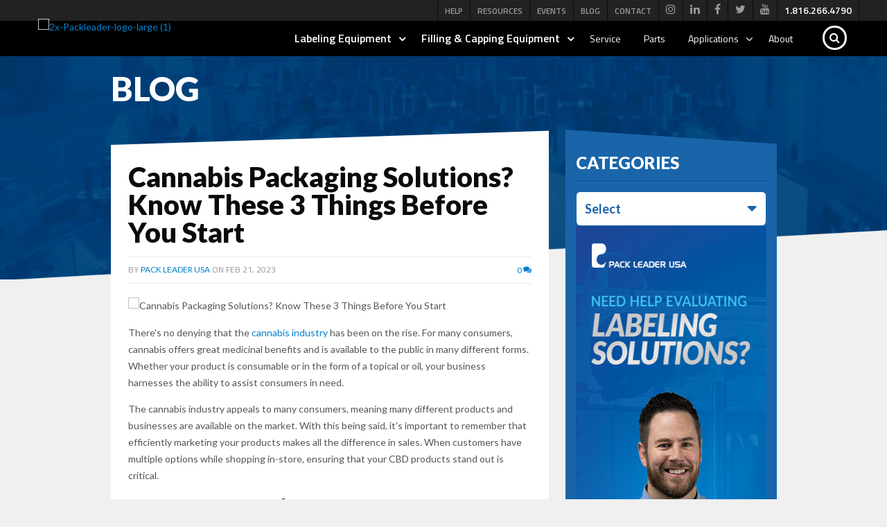

--- FILE ---
content_type: text/html; charset=UTF-8
request_url: https://www.packleaderusa.com/blog/cannabis-packaging-solutions-know-these-3-things-before-you-start
body_size: 18914
content:
<!doctype html><!--[if lt IE 7]> <html class="no-js lt-ie9 lt-ie8 lt-ie7" lang="en-us" > <![endif]--><!--[if IE 7]>    <html class="no-js lt-ie9 lt-ie8" lang="en-us" >        <![endif]--><!--[if IE 8]>    <html class="no-js lt-ie9" lang="en-us" >               <![endif]--><!--[if gt IE 8]><!--><html class="no-js" lang="en-us"><!--<![endif]--><head>
    <meta charset="utf-8">
    <meta http-equiv="X-UA-Compatible" content="IE=edge,chrome=1">
    <meta name="author" content="Pack Leader USA">
    <meta name="description" content="These three cannabis packaging solutions can help drive sales. Here’s what you need to be including on your CBD labels.">
    <meta name="generator" content="HubSpot">
    <title>Cannabis Packaging Solutions? Know These 3 Things Before You Start</title>
    <link rel="shortcut icon" href="https://www.packleaderusa.com/hubfs/Packleaderusa-Images/favicon-144.png">
    
<meta name="viewport" content="width=device-width, initial-scale=1">

    <script src="/hs/hsstatic/jquery-libs/static-1.4/jquery/jquery-1.11.2.js"></script>
<script src="/hs/hsstatic/jquery-libs/static-1.4/jquery-migrate/jquery-migrate-1.2.1.js"></script>
<script>hsjQuery = window['jQuery'];</script>
    <meta property="og:description" content="These three cannabis packaging solutions can help drive sales. Here’s what you need to be including on your CBD labels.">
    <meta property="og:title" content="Cannabis Packaging Solutions? Know These 3 Things Before You Start">
    <meta name="twitter:description" content="These three cannabis packaging solutions can help drive sales. Here’s what you need to be including on your CBD labels.">
    <meta name="twitter:title" content="Cannabis Packaging Solutions? Know These 3 Things Before You Start">

    

    
    <style>
a.cta_button{-moz-box-sizing:content-box !important;-webkit-box-sizing:content-box !important;box-sizing:content-box !important;vertical-align:middle}.hs-breadcrumb-menu{list-style-type:none;margin:0px 0px 0px 0px;padding:0px 0px 0px 0px}.hs-breadcrumb-menu-item{float:left;padding:10px 0px 10px 10px}.hs-breadcrumb-menu-divider:before{content:'›';padding-left:10px}.hs-featured-image-link{border:0}.hs-featured-image{float:right;margin:0 0 20px 20px;max-width:50%}@media (max-width: 568px){.hs-featured-image{float:none;margin:0;width:100%;max-width:100%}}.hs-screen-reader-text{clip:rect(1px, 1px, 1px, 1px);height:1px;overflow:hidden;position:absolute !important;width:1px}
</style>

<link rel="stylesheet" href="https://www.packleaderusa.com/hubfs/hub_generated/module_assets/1/51149484905/1743417427383/module_Global_Header_Mega_Menu_2021.min.css">
<link rel="stylesheet" href="/hs/hsstatic/BlogSocialSharingSupport/static-1.258/bundles/project.css">
<link rel="stylesheet" href="/hs/hsstatic/AsyncSupport/static-1.501/sass/comments_listing_asset.css">
<link rel="preload" as="style" href="https://48752163.fs1.hubspotusercontent-na1.net/hubfs/48752163/raw_assets/media-default-modules/master/650/js_client_assets/assets/TrackPlayAnalytics-Cm48oVxd.css">

<link rel="preload" as="style" href="https://48752163.fs1.hubspotusercontent-na1.net/hubfs/48752163/raw_assets/media-default-modules/master/650/js_client_assets/assets/Tooltip-DkS5dgLo.css">

    <script type="application/ld+json">
{
  "mainEntityOfPage" : {
    "@type" : "WebPage",
    "@id" : "https://www.packleaderusa.com/blog/cannabis-packaging-solutions-know-these-3-things-before-you-start"
  },
  "author" : {
    "name" : "Pack Leader USA",
    "url" : "https://www.packleaderusa.com/blog/author/pack-leader-usa",
    "@type" : "Person"
  },
  "headline" : "Cannabis Packaging Solutions? Know These 3 Things Before You Start",
  "datePublished" : "2023-02-21T14:00:00.000Z",
  "dateModified" : "2024-07-03T16:46:36.198Z",
  "publisher" : {
    "name" : "Pack Leader USA",
    "logo" : {
      "url" : "https://cdn2.hubspot.net/hubfs/1818694/PackLeaderUSA_Logo_580x114.png",
      "@type" : "ImageObject"
    },
    "@type" : "Organization"
  },
  "@context" : "https://schema.org",
  "@type" : "BlogPosting",
  "image" : [ "https://www.packleaderusa.com/hubfs/03-Images/Blogs/PLDR_Blog_Header_CBDOil.jpg" ]
}
</script>


    
<!--  Added by GoogleAnalytics integration -->
<script>
var _hsp = window._hsp = window._hsp || [];
_hsp.push(['addPrivacyConsentListener', function(consent) { if (consent.allowed || (consent.categories && consent.categories.analytics)) {
  (function(i,s,o,g,r,a,m){i['GoogleAnalyticsObject']=r;i[r]=i[r]||function(){
  (i[r].q=i[r].q||[]).push(arguments)},i[r].l=1*new Date();a=s.createElement(o),
  m=s.getElementsByTagName(o)[0];a.async=1;a.src=g;m.parentNode.insertBefore(a,m)
})(window,document,'script','//www.google-analytics.com/analytics.js','ga');
  ga('create','UA-54960304-1','auto');
  ga('send','pageview');
}}]);
</script>

<!-- /Added by GoogleAnalytics integration -->

<!--  Added by GoogleAnalytics4 integration -->
<script>
var _hsp = window._hsp = window._hsp || [];
window.dataLayer = window.dataLayer || [];
function gtag(){dataLayer.push(arguments);}

var useGoogleConsentModeV2 = true;
var waitForUpdateMillis = 1000;


if (!window._hsGoogleConsentRunOnce) {
  window._hsGoogleConsentRunOnce = true;

  gtag('consent', 'default', {
    'ad_storage': 'denied',
    'analytics_storage': 'denied',
    'ad_user_data': 'denied',
    'ad_personalization': 'denied',
    'wait_for_update': waitForUpdateMillis
  });

  if (useGoogleConsentModeV2) {
    _hsp.push(['useGoogleConsentModeV2'])
  } else {
    _hsp.push(['addPrivacyConsentListener', function(consent){
      var hasAnalyticsConsent = consent && (consent.allowed || (consent.categories && consent.categories.analytics));
      var hasAdsConsent = consent && (consent.allowed || (consent.categories && consent.categories.advertisement));

      gtag('consent', 'update', {
        'ad_storage': hasAdsConsent ? 'granted' : 'denied',
        'analytics_storage': hasAnalyticsConsent ? 'granted' : 'denied',
        'ad_user_data': hasAdsConsent ? 'granted' : 'denied',
        'ad_personalization': hasAdsConsent ? 'granted' : 'denied'
      });
    }]);
  }
}

gtag('js', new Date());
gtag('set', 'developer_id.dZTQ1Zm', true);
gtag('config', 'G-4XK8YBTXSW');
</script>
<script async src="https://www.googletagmanager.com/gtag/js?id=G-4XK8YBTXSW"></script>

<!-- /Added by GoogleAnalytics4 integration -->

<!--  Added by GoogleTagManager integration -->
<script>
var _hsp = window._hsp = window._hsp || [];
window.dataLayer = window.dataLayer || [];
function gtag(){dataLayer.push(arguments);}

var useGoogleConsentModeV2 = true;
var waitForUpdateMillis = 1000;



var hsLoadGtm = function loadGtm() {
    if(window._hsGtmLoadOnce) {
      return;
    }

    if (useGoogleConsentModeV2) {

      gtag('set','developer_id.dZTQ1Zm',true);

      gtag('consent', 'default', {
      'ad_storage': 'denied',
      'analytics_storage': 'denied',
      'ad_user_data': 'denied',
      'ad_personalization': 'denied',
      'wait_for_update': waitForUpdateMillis
      });

      _hsp.push(['useGoogleConsentModeV2'])
    }

    (function(w,d,s,l,i){w[l]=w[l]||[];w[l].push({'gtm.start':
    new Date().getTime(),event:'gtm.js'});var f=d.getElementsByTagName(s)[0],
    j=d.createElement(s),dl=l!='dataLayer'?'&l='+l:'';j.async=true;j.src=
    'https://www.googletagmanager.com/gtm.js?id='+i+dl;f.parentNode.insertBefore(j,f);
    })(window,document,'script','dataLayer','GTM-PF3RFJ');

    window._hsGtmLoadOnce = true;
};

_hsp.push(['addPrivacyConsentListener', function(consent){
  if(consent.allowed || (consent.categories && consent.categories.analytics)){
    hsLoadGtm();
  }
}]);

</script>

<!-- /Added by GoogleTagManager integration -->


<!-- Hotjar Tracking Code for http://packleaderusa.com -->
<script>
    (function(h,o,t,j,a,r){
        h.hj=h.hj||function(){(h.hj.q=h.hj.q||[]).push(arguments)};
        h._hjSettings={hjid:218052,hjsv:5};
        a=o.getElementsByTagName('head')[0];
        r=o.createElement('script');r.async=1;
        r.src=t+h._hjSettings.hjid+j+h._hjSettings.hjsv;
        a.appendChild(r);
    })(window,document,'//static.hotjar.com/c/hotjar-','.js?sv=');
</script>

<meta property="og:image" content="https://www.packleaderusa.com/hubfs/03-Images/Blogs/PLDR_Blog_Header_CBDOil.jpg">
<meta property="og:image:width" content="900">
<meta property="og:image:height" content="450">
<meta property="og:image:alt" content="Cannabis Packaging Solutions? Know These 3 Things Before You Start">
<meta name="twitter:image" content="https://www.packleaderusa.com/hubfs/03-Images/Blogs/PLDR_Blog_Header_CBDOil.jpg">
<meta name="twitter:image:alt" content="Cannabis Packaging Solutions? Know These 3 Things Before You Start">

<meta property="og:url" content="https://www.packleaderusa.com/blog/cannabis-packaging-solutions-know-these-3-things-before-you-start">
<meta name="twitter:card" content="summary_large_image">
<meta name="twitter:creator" content="@PACKLEADERUSA">

<link rel="canonical" href="https://www.packleaderusa.com/blog/cannabis-packaging-solutions-know-these-3-things-before-you-start">

<meta property="og:type" content="article">
<link rel="alternate" type="application/rss+xml" href="https://www.packleaderusa.com/blog/rss.xml">
<meta name="twitter:domain" content="www.packleaderusa.com">
<meta name="twitter:site" content="@PACKLEADERUSA">
<script src="//platform.linkedin.com/in.js" type="text/javascript">
    lang: en_US
</script>

<meta http-equiv="content-language" content="en-us">
<link rel="stylesheet" href="//7052064.fs1.hubspotusercontent-na1.net/hubfs/7052064/hub_generated/template_assets/DEFAULT_ASSET/1766173834078/template_layout.min.css">


<link rel="stylesheet" href="https://www.packleaderusa.com/hubfs/hub_generated/template_assets/1/6085846213/1742843550637/template_PackLeaderUSA_Optimization_2021.css">
<link rel="stylesheet" href="https://www.packleaderusa.com/hubfs/hub_generated/template_assets/1/51174910586/1743224567709/template_Blog-Edits.min.css">




</head>
<body class="blog new-css   hs-content-id-99312497284 hs-blog-post hs-blog-id-3620160573" style="">
<!--  Added by GoogleTagManager integration -->
<noscript><iframe src="https://www.googletagmanager.com/ns.html?id=GTM-PF3RFJ" height="0" width="0" style="display:none;visibility:hidden"></iframe></noscript>

<!-- /Added by GoogleTagManager integration -->

    <div class="header-container-wrapper">
    <div class="header-container container-fluid">

<div class="row-fluid-wrapper row-depth-1 row-number-1 ">
<div class="row-fluid ">
<div class="span12 widget-span widget-type-global_group " style="" data-widget-type="global_group" data-x="0" data-w="12">
<div class="" data-global-widget-path="generated_global_groups/6085846219.html"><div class="row-fluid-wrapper row-depth-1 row-number-1 ">
<div class="row-fluid ">
<div class="span12 widget-span widget-type-custom_widget " style="" data-widget-type="custom_widget" data-x="0" data-w="12">
<div id="hs_cos_wrapper_module_163008910846300" class="hs_cos_wrapper hs_cos_wrapper_widget hs_cos_wrapper_type_module" style="" data-hs-cos-general-type="widget" data-hs-cos-type="module"><section class="pack_leader_usa_header_section">

  <div class="pack_leader_usa_header_main" style="background-color:rgba(0, 0, 0,1.0);" height="100%">


    <div class="usa_top_menu_main" style="background-color:rgba(34, 34, 34,1.0);" height="100%">

      <div class="content-wrapper">
        <div class="usa_top_menu_main_fix">
          <div class="usa_top_simple_menu">
            <span id="hs_cos_wrapper_module_163008910846300_" class="hs_cos_wrapper hs_cos_wrapper_widget hs_cos_wrapper_type_simple_menu" style="" data-hs-cos-general-type="widget" data-hs-cos-type="simple_menu"><div id="hs_menu_wrapper_module_163008910846300_" class="hs-menu-wrapper active-branch flyouts hs-menu-flow-horizontal" role="navigation" data-sitemap-name="" data-menu-id="" aria-label="Navigation Menu">
 <ul role="menu" class="active-branch">
  <li class="hs-menu-item hs-menu-depth-1" role="none"><a href="https://help.packleaderusa.com/knowledge" role="menuitem" target="_self">Help</a></li>
  <li class="hs-menu-item hs-menu-depth-1" role="none"><a href="https://www.packleaderusa.com/resources" role="menuitem" target="_self">Resources</a></li>
  <li class="hs-menu-item hs-menu-depth-1" role="none"><a href="https://www.packleaderusa.com/events" role="menuitem" target="_self">Events</a></li>
  <li class="hs-menu-item hs-menu-depth-1 active active-branch" role="none"><a href="https://www.packleaderusa.com/blog" role="menuitem" target="_self">Blog</a></li>
  <li class="hs-menu-item hs-menu-depth-1" role="none"><a href="https://www.packleaderusa.com/contact" role="menuitem" target="_self">Contact</a></li>
 </ul>
</div></span>
          </div>
          <div class="usa_top_icon_menu">
            <span id="hs_cos_wrapper_module_163008910846300_" class="hs_cos_wrapper hs_cos_wrapper_widget hs_cos_wrapper_type_simple_menu" style="" data-hs-cos-general-type="widget" data-hs-cos-type="simple_menu"><div id="hs_menu_wrapper_module_163008910846300_" class="hs-menu-wrapper active-branch flyouts hs-menu-flow-horizontal" role="navigation" data-sitemap-name="" data-menu-id="" aria-label="Navigation Menu">
 <ul role="menu">
  <li class="hs-menu-item hs-menu-depth-1" role="none"><a href="https://www.instagram.com/packleaderusa/?hl=en" role="menuitem" target="_blank" rel="noopener"><i class="fa fa-instagram"></i></a></li>
  <li class="hs-menu-item hs-menu-depth-1" role="none"><a href="https://www.linkedin.com/company/pack-leader-usa?report.success=se2U8YjzSfSLqmrvJWfkzmUYKl6uKkphatxlAbbto9OkvCyhhsMCP1nNWIEQv6pq" role="menuitem" target="_blank" rel="noopener"><i class="fa fa-linkedin"></i></a></li>
  <li class="hs-menu-item hs-menu-depth-1" role="none"><a href="https://www.facebook.com/pages/Pack-Leader-USA/166864546664301" role="menuitem" target="_blank" rel="noopener"><i class="fa fa-facebook"></i></a></li>
  <li class="hs-menu-item hs-menu-depth-1" role="none"><a href="https://twitter.com/packleaderusa" role="menuitem" target="_blank" rel="noopener"><i class="fa fa-twitter"></i></a></li>
  <li class="hs-menu-item hs-menu-depth-1" role="none"><a href="https://www.youtube.com/user/PackLeaderUSA" role="menuitem" target="_blank" rel="noopener"><i class="fa fa-youtube"></i></a></li>
 </ul>
</div></span>
          </div>
          <div class="usa_top_contact_number">
            <a class="contact_number" href="tel:18162664790">
              <span class="desktop_text">1.816.266.4790</span>
              <span class="mobile_text">Call</span>
            </a>
            <a class="contact_text" href="https://www.packleaderusa.com/contact">Contact</a>


          </div> 
        </div>
      </div> 

    </div>


    <div class="usa_main_menu_logo_with_main_menu">

      <div class="content-wrapper">
        <div class="usa_logo_main_menu_fix">
          <div class="usa_main_logo">
            <div class="usa_main_logo_desktop">
              <span id="hs_cos_wrapper_module_163008910846300_" class="hs_cos_wrapper hs_cos_wrapper_widget hs_cos_wrapper_type_logo" style="" data-hs-cos-general-type="widget" data-hs-cos-type="logo"><a href="//www.packleaderusa.com" id="hs-link-module_163008910846300_" style="border-width:0px;border:0px;"><img src="https://www.packleaderusa.com/hs-fs/hubfs/2x-Packleader-logo-large%20(1).webp?width=200&amp;height=114&amp;name=2x-Packleader-logo-large%20(1).webp" class="hs-image-widget " height="114" style="height: auto;width:200px;border-width:0px;border:0px;" width="200" alt="2x-Packleader-logo-large (1)" title="2x-Packleader-logo-large (1)" srcset="https://www.packleaderusa.com/hs-fs/hubfs/2x-Packleader-logo-large%20(1).webp?width=100&amp;height=57&amp;name=2x-Packleader-logo-large%20(1).webp 100w, https://www.packleaderusa.com/hs-fs/hubfs/2x-Packleader-logo-large%20(1).webp?width=200&amp;height=114&amp;name=2x-Packleader-logo-large%20(1).webp 200w, https://www.packleaderusa.com/hs-fs/hubfs/2x-Packleader-logo-large%20(1).webp?width=300&amp;height=171&amp;name=2x-Packleader-logo-large%20(1).webp 300w, https://www.packleaderusa.com/hs-fs/hubfs/2x-Packleader-logo-large%20(1).webp?width=400&amp;height=228&amp;name=2x-Packleader-logo-large%20(1).webp 400w, https://www.packleaderusa.com/hs-fs/hubfs/2x-Packleader-logo-large%20(1).webp?width=500&amp;height=285&amp;name=2x-Packleader-logo-large%20(1).webp 500w, https://www.packleaderusa.com/hs-fs/hubfs/2x-Packleader-logo-large%20(1).webp?width=600&amp;height=342&amp;name=2x-Packleader-logo-large%20(1).webp 600w" sizes="(max-width: 200px) 100vw, 200px"></a></span>
            </div>
            <div class="usa_main_logo_tab">
              <span id="hs_cos_wrapper_module_163008910846300_" class="hs_cos_wrapper hs_cos_wrapper_widget hs_cos_wrapper_type_logo" style="" data-hs-cos-general-type="widget" data-hs-cos-type="logo"><a href="//www.packleaderusa.com" id="hs-link-module_163008910846300_" style="border-width:0px;border:0px;"><img src="https://www.packleaderusa.com/hs-fs/hubfs/PackLeaderUSA_August2018/Images/2x-Packleader-logo.png?width=200&amp;height=114&amp;name=2x-Packleader-logo.png" class="hs-image-widget " height="114" style="height: auto;width:200px;border-width:0px;border:0px;" width="200" alt="2x-Packleader-logo" title="2x-Packleader-logo" srcset="https://www.packleaderusa.com/hs-fs/hubfs/PackLeaderUSA_August2018/Images/2x-Packleader-logo.png?width=100&amp;height=57&amp;name=2x-Packleader-logo.png 100w, https://www.packleaderusa.com/hs-fs/hubfs/PackLeaderUSA_August2018/Images/2x-Packleader-logo.png?width=200&amp;height=114&amp;name=2x-Packleader-logo.png 200w, https://www.packleaderusa.com/hs-fs/hubfs/PackLeaderUSA_August2018/Images/2x-Packleader-logo.png?width=300&amp;height=171&amp;name=2x-Packleader-logo.png 300w, https://www.packleaderusa.com/hs-fs/hubfs/PackLeaderUSA_August2018/Images/2x-Packleader-logo.png?width=400&amp;height=228&amp;name=2x-Packleader-logo.png 400w, https://www.packleaderusa.com/hs-fs/hubfs/PackLeaderUSA_August2018/Images/2x-Packleader-logo.png?width=500&amp;height=285&amp;name=2x-Packleader-logo.png 500w, https://www.packleaderusa.com/hs-fs/hubfs/PackLeaderUSA_August2018/Images/2x-Packleader-logo.png?width=600&amp;height=342&amp;name=2x-Packleader-logo.png 600w" sizes="(max-width: 200px) 100vw, 200px"></a></span>
            </div> 
          </div>
          <div class="use_main_mega_menu">

            <div class="use_main_mega_menu_fix custom-menu-primary_use">
              <span id="hs_cos_wrapper_module_163008910846300_" class="hs_cos_wrapper hs_cos_wrapper_widget hs_cos_wrapper_type_menu" style="" data-hs-cos-general-type="widget" data-hs-cos-type="menu"><div id="hs_menu_wrapper_module_163008910846300_" class="hs-menu-wrapper active-branch flyouts hs-menu-flow-horizontal" role="navigation" data-sitemap-name="default" data-menu-id="51157053489" aria-label="Navigation Menu">
 <ul role="menu">
  <li class="hs-menu-item hs-menu-depth-1 hs-item-has-children" role="none"><a href="javascript:;" aria-haspopup="true" aria-expanded="false" role="menuitem">Labeling Equipment</a>
   <ul role="menu" class="hs-menu-children-wrapper">
    <li class="hs-menu-item hs-menu-depth-2" role="none"><a href="javascript:;" role="menuitem">Mega Menu</a></li>
   </ul></li>
  <li class="hs-menu-item hs-menu-depth-1 hs-item-has-children" role="none"><a href="javascript:;" aria-haspopup="true" aria-expanded="false" role="menuitem">Filling &amp; Capping Equipment</a>
   <ul role="menu" class="hs-menu-children-wrapper">
    <li class="hs-menu-item hs-menu-depth-2" role="none"><a href="javascript:;" role="menuitem">Mega Menu</a></li>
   </ul></li>
  <li class="hs-menu-item hs-menu-depth-1" role="none"><a href="https://www.packleaderusa.com/service-parts/service" role="menuitem">Service</a></li>
  <li class="hs-menu-item hs-menu-depth-1" role="none"><a href="https://www.packleaderusa.com/service-parts/parts" role="menuitem">Parts</a></li>
  <li class="hs-menu-item hs-menu-depth-1 hs-item-has-children" role="none"><a href="https://www.packleaderusa.com/applications" aria-haspopup="true" aria-expanded="false" role="menuitem">Applications</a>
   <ul role="menu" class="hs-menu-children-wrapper">
    <li class="hs-menu-item hs-menu-depth-2" role="none"><a href="https://www.packleaderusa.com/industries" role="menuitem">Machines by Industry</a></li>
    <li class="hs-menu-item hs-menu-depth-2" role="none"><a href="https://www.packleaderusa.com/equipment/label-application-type" role="menuitem">Machines by Label Type</a></li>
    <li class="hs-menu-item hs-menu-depth-2" role="none"><a href="https://www.packleaderusa.com/case-studies" role="menuitem">Case Studies</a></li>
   </ul></li>
  <li class="hs-menu-item hs-menu-depth-1" role="none"><a href="https://www.packleaderusa.com/about" role="menuitem">About</a></li>
 </ul>
</div></span>
            </div>

            <div class="search_field_main">
              <div class="plu_serch_icon">
                <i class="fa fa-search" aria-hidden="true"></i>
              </div>
              <div class="hs-search-field"> 
                <div class="hs-search-field__bar"> 
                  <form action="/hs-search-results">
                    
                    <input type="text" class="hs-search-field__input" name="term" autocomplete="off" aria-label="Search" placeholder="Search">

                    
                    <input type="hidden" name="type" value="SITE_PAGE">
                    
                    
                    
                    <input type="hidden" name="type" value="BLOG_POST">
                    <input type="hidden" name="type" value="LISTING_PAGE">
                    
                    

                    
                    <button aria-label="Search"><span id="hs_cos_wrapper_module_163008910846300_" class="hs_cos_wrapper hs_cos_wrapper_widget hs_cos_wrapper_type_icon" style="" data-hs-cos-general-type="widget" data-hs-cos-type="icon"><svg version="1.0" xmlns="http://www.w3.org/2000/svg" viewbox="0 0 512 512" aria-hidden="true"><g id="search1_layer"><path d="M505 442.7L405.3 343c-4.5-4.5-10.6-7-17-7H372c27.6-35.3 44-79.7 44-128C416 93.1 322.9 0 208 0S0 93.1 0 208s93.1 208 208 208c48.3 0 92.7-16.4 128-44v16.3c0 6.4 2.5 12.5 7 17l99.7 99.7c9.4 9.4 24.6 9.4 33.9 0l28.3-28.3c9.4-9.4 9.4-24.6.1-34zM208 336c-70.7 0-128-57.2-128-128 0-70.7 57.2-128 128-128 70.7 0 128 57.2 128 128 0 70.7-57.2 128-128 128z" /></g></svg></span>

                    </button>
                    
                  </form>
                </div>
                <ul class="hs-search-field__suggestions"></ul>
              </div>
            </div> 

          </div> 
        </div>

      </div> 

    </div> 


  </div> 

  <section class="mega_menu_main_section">



    
    <div class="mega_menu_main_fix" id="menu0" style="background-color:rgba(240, 240, 240,1.0);">
      <div class="content-wrapper">
        <div class="mega_menu_item">

          <div class="mega_menu_item_inner">
            <div class="mega_menu_item_inner_box ">

              <ul class="submenu_item">
                

                <li class="submenu_item-inner box_5">

                  
                  
                  
                  
                  
                  <a href="https://www.packleaderusa.com/equipment/elf-tabletop-labeling-machines">
                    <h3><strong>ELF</strong> Series <span>Tabletop Labeling</span></h3>

                    <div class="sub_menu_img">
                      <img src="https://www.packleaderusa.com/hubfs/Pack%20Leader%20USA%202020/sub_menu_1_img_1.png" alt="sub_menu_1_img_1" loading="lazy">
                    </div> 

                  </a> 
                  <h4>
                    <a href="https://www.packleaderusa.com/equipment/elf-tabletop-labeling-machines">
                      Why Choose ELF?
                    </a> 
                  </h4>
                  <div class="sub_menu_list">

                    <ul>
<li><a href="https://www.packleaderusa.com/equipment/tabletop-labeling-machines/elf-20" rel=" noopener">ELF-20</a></li>
<li><a href="https://www.packleaderusa.com/equipment/elf-tabletop-labeling-machines/elf-50-xl" rel=" noopener">ELF-50XL</a></li>
<li><a href="https://www.packleaderusa.com/equipment/elf-tabletop-labeling-machines/elf-50" rel=" noopener">ELF-50</a></li>
</ul>
                  </div> 
                </li>
                

                <li class="submenu_item-inner box_5">

                  
                  
                  
                  
                  
                  <a href="https://www.packleaderusa.com/equipment/pl-labeling-machines">
                    <h3><strong>PL</strong> Series <span>Labeling Systems</span></h3>

                    <div class="sub_menu_img">
                      <img src="https://www.packleaderusa.com/hubfs/Pack%20Leader%20USA%202020/sub_menu_1_img_2.png" alt="sub_menu_1_img_2" loading="lazy">
                    </div> 

                  </a> 
                  <h4>
                    <a href="https://www.packleaderusa.com/equipment/pl-labeling-machines">
                      Why Choose PL?
                    </a> 
                  </h4>
                  <div class="sub_menu_list">

                    <ul>
<li><a href="https://www.packleaderusa.com/equipment/pl-labeling-machines/pl-211" rel=" noopener">Pl-211</a></li>
<li><a href="https://www.packleaderusa.com/equipment/pl-labeling-machines/pl-221" rel=" noopener">PL-221</a></li>
<li><a href="https://www.packleaderusa.com/equipment/pl-labeling-machines/pl-252d" rel="noopener">PL-252D</a></li>
<li><a href="https://www.packleaderusa.com/equipment/pl-labeling-machines/pl-501" rel=" noopener">PL-501</a></li>
<li><a href="https://www.packleaderusa.com/equipment/pl-labeling-machines/pl-521" rel=" noopener">PL-521</a></li>
<li><a href="https://www.packleaderusa.com/equipment/pl-labeling-machines/pl-622" rel=" noopener">PL-622</a></li>
<li><a href="https://www.packleaderusa.com/equipment/pl-labeling-machines/pl-622w" rel=" noopener">PL-622W</a></li>
<li><a href="https://www.packleaderusa.com/equipment/pl-labeling-machines/pl-221d" rel=" noopener">PL-221D</a></li>
<li><a href="https://www.packleaderusa.com/equipment/pl-labeling-machines/pl-211d" rel=" noopener">PL-211D</a></li>
<li><a href="https://www.packleaderusa.com/equipment/pl-labeling-machines/pl-501-nl" rel=" noopener">PL-501-NL</a></li>
</ul>
                  </div> 
                </li>
                

                <li class="submenu_item-inner box_5">

                  
                  
                  
                  
                  
                  <a href="https://www.packleaderusa.com/equipment/pro-labeling-machines">
                    <h3><strong>PRO</strong> Series <span>Professional Labeling</span></h3>

                    <div class="sub_menu_img">
                      <img src="https://www.packleaderusa.com/hubfs/Pack%20Leader%20USA%202020/sub_menu_1_img_3.png" alt="sub_menu_1_img_3" loading="lazy">
                    </div> 

                  </a> 
                  <h4>
                    <a href="https://www.packleaderusa.com/equipment/pro-labeling-machines">
                      Why Choose PRO?
                    </a> 
                  </h4>
                  <div class="sub_menu_list">

                    <ul>
<li><a href="https://www.packleaderusa.com/equipment/pro-labeling-machines/pro-215" rel=" noopener">PRO-215</a></li>
<li><a href="https://www.packleaderusa.com/equipment/pro-labeling-machines/pro-225" rel=" noopener">PRO-225</a></li>
<li><a href="https://www.packleaderusa.com/equipment/pro-labeling-machines/pro-515" rel=" noopener">PRO-515</a></li>
<li><a href="https://www.packleaderusa.com/equipment/pro-labeling-machines/pro-625" rel=" noopener">PRO-625</a></li>
<li><a href="https://www.packleaderusa.com/equipment/pro-labeling-machines/pro-625w" rel=" noopener">PRO-625W</a></li>
</ul>
                  </div> 
                </li>
                

                <li class="submenu_item-inner box_5">

                  
                  
                  
                  
                  
                  <a href="https://www.packleaderusa.com/equipment/sl-shrink-sleeve-labeling-machines">
                    <h3><strong>SL</strong> Series <span>Shrink Sleeve Systems</span></h3>

                    <div class="sub_menu_img">
                      <img src="https://www.packleaderusa.com/hubfs/Pack%20Leader%20USA%202020/sub_menu_1_img_4.png" alt="sub_menu_1_img_4" loading="lazy">
                    </div> 

                  </a> 
                  <h4>
                    <a href="https://www.packleaderusa.com/equipment/sl-shrink-sleeve-labeling-machines">
                      Why Choose SL?
                    </a> 
                  </h4>
                  <div class="sub_menu_list">

                    <ul>
<li><a href="https://www.packleaderusa.com/equipment/sl-shrink-sleeve-labeling-machines/sl-10" rel=" noopener">SL-10</a></li>
<li><a href="https://www.packleaderusa.com/equipment/sl-shrink-sleeve-labeling-machines/sl-77" rel=" noopener">SL-77</a></li>
<li><a href="https://www.packleaderusa.com/equipment/sl-shrink-sleeve-labeling-machines/sl-301" rel=" noopener">SL-301</a></li>
</ul>
                  </div> 
                </li>
                

                <li class="submenu_item-inner box_5">

                  
                  
                  
                  
                  
                  <a href="https://www.packleaderusa.com/equipment/options">
                    <h3><strong>OPTIONS</strong> <span>Add-on Components</span></h3>

                    <div class="sub_menu_img">
                      <img src="https://www.packleaderusa.com/hubfs/Pack%20Leader%20USA%202020/sub_menu_1_img_5.png" alt="sub_menu_1_img_5" loading="lazy">
                    </div> 

                  </a> 
                  <h4>
                    <a href="https://www.packleaderusa.com/equipment/options">
                      Add Components
                    </a> 
                  </h4>
                  <div class="sub_menu_list chg_style">

                    <ul>
<li><a href="https://www.packleaderusa.com/equipment/options/label-head-printers" rel=" noopener">LABEL HEAD PRINTERS</a></li>
<li><a href="https://www.packleaderusa.com/equipment/options/oem-kits" rel=" noopener">OEM KITS</a></li>
<li><a href="https://www.packleaderusa.com/equipment/options/tamper-evident-shrink-band-tunnel" rel=" noopener">TUNNELS</a></li>
</ul>
                  </div> 
                </li>
                
              </ul> 

            </div>

          </div>
        </div> 
      </div>

      <div class="submenu_bottom_strip_part" style="background-color:rgba(213, 213, 213,1.0);">
        <div class="content-wrapper">
          <span id="hs_cos_wrapper_module_163008910846300_" class="hs_cos_wrapper hs_cos_wrapper_widget hs_cos_wrapper_type_simple_menu" style="" data-hs-cos-general-type="widget" data-hs-cos-type="simple_menu"><div id="hs_menu_wrapper_module_163008910846300_" class="hs-menu-wrapper active-branch flyouts hs-menu-flow-horizontal" role="navigation" data-sitemap-name="" data-menu-id="" aria-label="Navigation Menu">
 <ul role="menu">
  <li class="hs-menu-item hs-menu-depth-1" role="none"><a href="https://www.packleaderusa.com/equipment" role="menuitem" target="_self">Overview</a></li>
  <li class="hs-menu-item hs-menu-depth-1" role="none"><a href="https://www.packleaderusa.com/equipment/custom-labeling-equipment" role="menuitem" target="_self">Custom Equipment</a></li>
  <li class="hs-menu-item hs-menu-depth-1" role="none"><a href="https://www.packleaderusa.com/equipment/used-labeling-equipment" role="menuitem" target="_self">Used Equipment</a></li>
  <li class="hs-menu-item hs-menu-depth-1" role="none"><a href="https://www.packleaderusa.com/financing-options" role="menuitem" target="_self">Financing</a></li>
 </ul>
</div></span>
        </div>
      </div> 

    </div> 


    
    <div class="mega_menu_main_fix" id="menu1" style="background-color:rgba(240, 240, 240,1.0);">
      <div class="content-wrapper">
        <div class="mega_menu_item">

          <div class="mega_menu_item_inner">
            <div class="mega_menu_item_inner_box ">

              <ul class="submenu_item">
                

                <li class="submenu_item-inner box_3">

                  
                  
                  
                  
                  
                  <a href="https://www.packleaderusa.com/equipment/filling-capping">
                    <h3><strong>FL</strong> Series <span>Filling Systems</span></h3>

                    <div class="sub_menu_img">
                      <img src="https://www.packleaderusa.com/hubfs/Pack%20Leader%20USA%202020/sub_menu_2_img_1.png" alt="sub_menu_2_img_1" loading="lazy">
                    </div> 

                  </a> 
                  <h4>
                    <a href="https://www.packleaderusa.com/equipment/filling-capping">
                      Why Choose FL?
                    </a> 
                  </h4>
                  <div class="sub_menu_list">

                    <ul>
<li><a href="https://www.packleaderusa.com/equipment/filling-capping/fl-12" rel=" noopener">FL-12</a></li>
<li><a href="https://www.packleaderusa.com/equipment/filling-capping/fl-14" rel="noopener">FL-14</a></li>
</ul>
                  </div> 
                </li>
                

                <li class="submenu_item-inner box_3">

                  
                  
                  
                  
                  
                  <a href="https://www.packleaderusa.com/equipment/filling-capping">
                    <h3><strong>CP</strong> Series <span>Capping Systems</span></h3>

                    <div class="sub_menu_img">
                      <img src="https://www.packleaderusa.com/hubfs/Pack%20Leader%20USA%202020/sub_menu_2_img_2.png" alt="sub_menu_2_img_2" loading="lazy">
                    </div> 

                  </a> 
                  <h4>
                    <a href="https://www.packleaderusa.com/equipment/filling-capping">
                      Why Choose CP?
                    </a> 
                  </h4>
                  <div class="sub_menu_list">

                    <ul>
<li><a href="https://www.packleaderusa.com/equipment/filling-capping/cp-10" rel=" noopener">CP-10</a></li>
</ul>
                  </div> 
                </li>
                

                <li class="submenu_item-inner box_3">

                  
                  
                  
                  
                  
                  <a href="https://www.packleaderusa.com/equipment/options">
                    <h3><strong>OPTIONS</strong> <span>Add-on Components</span></h3>

                    <div class="sub_menu_img">
                      <img src="https://www.packleaderusa.com/hubfs/Pack%20Leader%20USA%202020/sub_menu_2_img_3.png" alt="sub_menu_2_img_3" loading="lazy">
                    </div> 

                  </a> 
                  <h4>
                    <a href="https://www.packleaderusa.com/equipment/options">
                      Add Components
                    </a> 
                  </h4>
                  <div class="sub_menu_list chg_style">

                    <ul>
<li><a href="https://www.packleaderusa.com/equipment/options/label-head-printers" rel=" noopener">LABEL HEAD PRINTERS</a></li>
<li><a href="https://www.packleaderusa.com/equipment/options/oem-kits" rel=" noopener">OEM KITS</a></li>
<li><a href="https://www.packleaderusa.com/equipment/options/tamper-evident-shrink-band-tunnel" rel=" noopener">TUNNELS</a></li>
</ul>
                  </div> 
                </li>
                
              </ul> 

            </div>

          </div>
        </div> 
      </div>

      <div class="submenu_bottom_strip_part" style="background-color:rgba(213, 213, 213,1.0);">
        <div class="content-wrapper">
          <span id="hs_cos_wrapper_module_163008910846300_" class="hs_cos_wrapper hs_cos_wrapper_widget hs_cos_wrapper_type_simple_menu" style="" data-hs-cos-general-type="widget" data-hs-cos-type="simple_menu"><div id="hs_menu_wrapper_module_163008910846300_" class="hs-menu-wrapper active-branch flyouts hs-menu-flow-horizontal" role="navigation" data-sitemap-name="" data-menu-id="" aria-label="Navigation Menu">
 <ul role="menu">
  <li class="hs-menu-item hs-menu-depth-1" role="none"><a href="https://www.packleaderusa.com/equipment" role="menuitem" target="_self">Overview</a></li>
  <li class="hs-menu-item hs-menu-depth-1" role="none"><a href="https://www.packleaderusa.com/equipment/custom-labeling-equipment" role="menuitem" target="_self">Custom Equipment</a></li>
  <li class="hs-menu-item hs-menu-depth-1" role="none"><a href="https://www.packleaderusa.com/equipment/used-labeling-equipment" role="menuitem" target="_self">Used Equipment</a></li>
  <li class="hs-menu-item hs-menu-depth-1" role="none"><a href="https://www.packleaderusa.com/financing-options" role="menuitem" target="_self">Financing</a></li>
 </ul>
</div></span>
        </div>
      </div> 

    </div> 


    


  </section>  
</section></div>

</div><!--end widget-span -->
</div><!--end row-->
</div><!--end row-wrapper -->
</div>
</div><!--end widget-span -->
</div><!--end row-->
</div><!--end row-wrapper -->

    </div><!--end header -->
</div><!--end header wrapper -->

<div class="body-container-wrapper">
    <div class="body-container container-fluid">

<div class="row-fluid-wrapper row-depth-1 row-number-1 ">
<div class="row-fluid ">
<div class="span12 widget-span widget-type-custom_widget " style="" data-widget-type="custom_widget" data-x="0" data-w="12">
<div id="hs_cos_wrapper_module_153570479020742" class="hs_cos_wrapper hs_cos_wrapper_widget hs_cos_wrapper_type_module" style="" data-hs-cos-general-type="widget" data-hs-cos-type="module"><div class="custom-section-header-group">
  <div class="custom-main-group">
    <div class="page-center">
      <div class="hs-blog-header custom-section-header">
        <div class="h1">Blog</div>
      </div>
    </div>
  </div>
</div></div>

</div><!--end widget-span -->
</div><!--end row-->
</div><!--end row-wrapper -->

<div class="row-fluid-wrapper row-depth-1 row-number-2 ">
<div class="row-fluid ">
<div class="span12 widget-span widget-type-cell page-center content-wrapper" style="" data-widget-type="cell" data-x="0" data-w="12">

<div class="row-fluid-wrapper row-depth-1 row-number-3 ">
<div class="row-fluid ">
<div class="span8 widget-span widget-type-cell blog-content" style="" data-widget-type="cell" data-x="0" data-w="8">

<div class="row-fluid-wrapper row-depth-1 row-number-4 ">
<div class="row-fluid ">
<div class="span12 widget-span widget-type-blog_content " style="" data-widget-type="blog_content" data-x="0" data-w="12">
<div class="blog-section">

  <div class="blog-post-wrapper cell-wrapper">
    <div class="section post-header">
      <h1><span id="hs_cos_wrapper_name" class="hs_cos_wrapper hs_cos_wrapper_meta_field hs_cos_wrapper_type_text" style="" data-hs-cos-general-type="meta_field" data-hs-cos-type="text">Cannabis Packaging Solutions? Know These 3 Things Before You Start</span></h1>
      <div class="custom-byline">

        <div id="hubspot-author_data" class="hubspot-editable" data-hubspot-form-id="author_data" data-hubspot-name="Blog Author">
          BY
          
          <a class="author-link" href="https://www.packleaderusa.com/blog/author/pack-leader-usa">Pack Leader USA</a> ON

          Feb
          21,
          2023

          
        </div>

        <div class="custom_listing_comments">
          
          
          
          
          <a href="https://www.packleaderusa.com/blog/cannabis-packaging-solutions-know-these-3-things-before-you-start#comments-listing">0</a>
        </div>

      </div>
    </div>

    <div class="section post-body">
      <div class="post-banner-image"><span id="hs_cos_wrapper_post_banner_image" class="hs_cos_wrapper hs_cos_wrapper_widget hs_cos_wrapper_type_linked_image" style="" data-hs-cos-general-type="widget" data-hs-cos-type="linked_image"><img src="https://www.packleaderusa.com/hs-fs/hubfs/03-Images/Blogs/PLDR_Blog_Header_CBDOil.jpg?width=900&amp;name=PLDR_Blog_Header_CBDOil.jpg" class="hs-image-widget " style="width:900px;border-width:0px;border:0px;" width="900" alt="Cannabis Packaging Solutions? Know These 3 Things Before You Start" title="Cannabis Packaging Solutions? Know These 3 Things Before You Start" srcset="https://www.packleaderusa.com/hs-fs/hubfs/03-Images/Blogs/PLDR_Blog_Header_CBDOil.jpg?width=450&amp;name=PLDR_Blog_Header_CBDOil.jpg 450w, https://www.packleaderusa.com/hs-fs/hubfs/03-Images/Blogs/PLDR_Blog_Header_CBDOil.jpg?width=900&amp;name=PLDR_Blog_Header_CBDOil.jpg 900w, https://www.packleaderusa.com/hs-fs/hubfs/03-Images/Blogs/PLDR_Blog_Header_CBDOil.jpg?width=1350&amp;name=PLDR_Blog_Header_CBDOil.jpg 1350w, https://www.packleaderusa.com/hs-fs/hubfs/03-Images/Blogs/PLDR_Blog_Header_CBDOil.jpg?width=1800&amp;name=PLDR_Blog_Header_CBDOil.jpg 1800w, https://www.packleaderusa.com/hs-fs/hubfs/03-Images/Blogs/PLDR_Blog_Header_CBDOil.jpg?width=2250&amp;name=PLDR_Blog_Header_CBDOil.jpg 2250w, https://www.packleaderusa.com/hs-fs/hubfs/03-Images/Blogs/PLDR_Blog_Header_CBDOil.jpg?width=2700&amp;name=PLDR_Blog_Header_CBDOil.jpg 2700w" sizes="(max-width: 900px) 100vw, 900px"></span></div>
			<div style="margin-top:15px; margin-bottom:15px;">
				<div id="hs_cos_wrapper_narration" class="hs_cos_wrapper hs_cos_wrapper_widget hs_cos_wrapper_type_module" style="" data-hs-cos-general-type="widget" data-hs-cos-type="module"><link rel="stylesheet" href="https://48752163.fs1.hubspotusercontent-na1.net/hubfs/48752163/raw_assets/media-default-modules/master/650/js_client_assets/assets/TrackPlayAnalytics-Cm48oVxd.css">
<link rel="stylesheet" href="https://48752163.fs1.hubspotusercontent-na1.net/hubfs/48752163/raw_assets/media-default-modules/master/650/js_client_assets/assets/Tooltip-DkS5dgLo.css">

    <script type="text/javascript">
      window.__hsEnvConfig = {"hsDeployed":true,"hsEnv":"prod","hsJSRGates":["CMS:JSRenderer:SeparateIslandRenderOption","CMS:JSRenderer:CompressResponse","CMS:JSRenderer:MinifyCSS","CMS:JSRenderer:GetServerSideProps","CMS:JSRenderer:LocalProxySchemaVersion1","CMS:JSRenderer:SharedDeps"],"hublet":"na1","portalID":1818694};
      window.__hsServerPageUrl = "https:\u002F\u002Fwww.packleaderusa.com\u002Fblog\u002Fcannabis-packaging-solutions-know-these-3-things-before-you-start";
      window.__hsBasePath = "\u002Fblog\u002Fcannabis-packaging-solutions-know-these-3-things-before-you-start";
    </script>
      </div>
			</div>
      <span id="hs_cos_wrapper_post_body" class="hs_cos_wrapper hs_cos_wrapper_meta_field hs_cos_wrapper_type_rich_text" style="" data-hs-cos-general-type="meta_field" data-hs-cos-type="rich_text"><p>There's no denying that the <a target="_blank" href="https://www.packleaderusa.com/resources/industries/cannabis" rel="noopener">cannabis industry</a>&nbsp;has been on the rise. For many consumers, cannabis offers great medicinal benefits and is available to the public in many different forms. Whether your product is consumable or in the form of a topical or oil, your business harnesses the ability to assist consumers in need.&nbsp;</p>
<p>The cannabis industry appeals to many consumers, meaning many different products and businesses are available on the market. With this being said, it's important to remember that efficiently marketing your products makes all the difference in sales. When customers have multiple options while shopping in-store, ensuring that your CBD products stand out is critical.&nbsp;</p>
<!--more-->
<h2>Do You Know What Your Consumers Want?</h2>
<p>What exactly do customers look for when choosing a product to purchase? First, they will want to ensure that what they end up selecting will achieve the goal they are looking to accomplish. For cannabis products, this step is often based on medical needs. Then, the consumer will consider the design and packaging of their choices. Ultimately, they'll likely end up choosing the product that is the most visually appealing to them.&nbsp;</p>
<p>Consumers love a high-quality product that actually works and satisfies their needs. However, if your packaging is not up to par, they most likely won't give it a second look while it's sitting on the shelf. This is why it is crucial to understand what consumers want and how you can include these things on the packaging of your product. Navigating this on your own can be tricky and overwhelming, which is why we wanted to share three of the most important cannabis packaging solutions to consider. Let's dive in!</p>
<h2>What Every Packaged Product Should Include</h2>
<p>Before you begin packaging your product, you should understand what factors must include. Ensuring that you have a <a href="https://www.packleaderusa.com/cbd-labeling-equipment-guide" rel="noopener" target="_blank">great design and your labeling abides</a> by all federal and state regulations is a great first step.</p>
<h3>Branding That Sets You Apart From the Rest</h3>
<p>With the growth of the cannabis industry, there continue to be more and more brands hitting the market every year. This leads to the consumer having more options while searching for a product. However, don't let this discourage you. While the competition may be getting tougher, there is one thing that you can do to ensure that your products are set apart from the rest.&nbsp;</p>
<p>Displaying your brand's image on your CBD Labels brings a unique feel to your product. Not only that, but the consumer can learn more about who their product is coming from. For many customers, understanding the brand they are supporting has become an important factor when shopping.&nbsp;</p>
<p>But how exactly can you do this? First, you'll want to consider the design of your CBD labels. Is your logo bold and visible to the consumer? Are you including information about who you are or where they can learn more? Are you showcasing what your brand stands for through graphic design? Does the overall theme of your packaging match the feel of your brand? These are all great questions to ask yourself while you are in the design process. Ensuring these things can make consumers feel more connected to your brand and ultimately sway their decision.&nbsp;</p>
<h3>Legal Requirements</h3>
<p>When it comes to cannabis, there are many different federal and state regulations that you must abide by when packaging your product. For example, all cannabis products must be packaged in child-resistant, tamper-evident, and resealable containers. If your product is edible, your packaging must be clear and will have to abide by additional FDA regulations. Furthermore, there are also crucial elements that need to be included on your CBD labels. These things include but are not limited to dosage, medical usage, and ingredients.&nbsp;</p>
<p>Abiding by legal requirements can be overwhelming, but ensuring that your labels and packaging follow all regulations is crucial. Before you begin physically packaging your product, be sure to do your research, so nothing important is left out.</p>
<h3>Customer Appeal</h3>
<p>If your packaging is low-quality and your labels are either misapplied or falling off, the odds are that consumers will not be drawn to your product positively. Additionally, if your product details are unclear, potential customers may be left frustrated and ultimately pass on choosing your product. Designing a product that captures the eye of consumers is essential to bringing in more sales. When it comes to cannabis products, having a straight-to-the-point design can help customers easily find the information about your product that they need.</p>
<h2>Your Key to Success</h2>
<p>Including these three key cannabis packaging solutions can be your key to success. Ultimately, consumers will want to choose you based on a great design and available information regarding your brand and product line. Not showcasing your brand will help your product stand out on the shelf amongst your competitors. Additionally, not abiding by federal and state regulations can get your business in big trouble, which you'll want to avoid. Finally, creating a packaged product that has a great design and is high quality will surely grab the attention of potential customers. Achieving a luxurious feeling design starts by using great materials and <a target="_blank" href="https://www.packleaderusa.com/cannabis-labeling-equipment-guide" rel="noopener">equipment.</a>&nbsp;</p>
<h3>Ready to take your production to the next level? Here's how you can start - for FREE!</h3>
<p>After you've processed everything that you need to do to package your product and get it on the shelves, you'll need to consider choosing a labeling partner. Labeling your items manually can be time-consuming, overwhelming, and overall inefficient for your production. Doing this runs the risk of mislabeling and wasting products, which no business owner wants to do. This is why choosing a labeling partner, like Pack Leader USA, is a great next step. You can schedule a free labeling equipment consultation with one of our experts, where we will guide you through everything you need to know when getting started. <a href="https://offers.packleaderusa.com/labeling-equipment-guide-for-cbd" rel="noopener" target="_blank">Schedule yours today!</a></p>
<p style="text-align: center;"></p><div class="hs-cta-embed hs-cta-simple-placeholder hs-cta-embed-171169511778" style="max-width:100%; max-height:100%; width:250px;height:48.390625px" data-hubspot-wrapper-cta-id="171169511778">
  <a href="/hs/cta/wi/redirect?encryptedPayload=AVxigLJqx9AnHBwn%2FGIG3EaNKWKkPL2HYxI3wCM4FYtAk5OQHZNk8UnDOTaP04PsIWP%2BV5meJ2cY1aDVPICUKmore5GHBzYtpqSwkJ0mtp1x6jhUm7a1HebSc4NfW4V1w%2BXakaxhaQRkbmbXGEL%2FZFhDn1tDXLxIqo%2BlTWao5RJzjl9d3DbKUodzehNgc7jhoQDkxgOOYOkYu2HZMPLCOd9FD8yFMrZnpNR8xg%3D%3D&amp;webInteractiveContentId=171169511778&amp;portalId=1818694" target="_blank" rel="noopener" crossorigin="anonymous">
    <img alt="REQUEST CONSULTATION" loading="lazy" src="https://no-cache.hubspot.com/cta/default/1818694/interactive-171169511778.png" style="height: 100%; width: 100%; object-fit: fill" onerror="this.style.display='none'">
  </a>
</div>
<p></p>
<p>&nbsp;</p></span>
    </div>
    <span id="hs_cos_wrapper_blog_social_sharing" class="hs_cos_wrapper hs_cos_wrapper_widget hs_cos_wrapper_type_blog_social_sharing" style="" data-hs-cos-general-type="widget" data-hs-cos-type="blog_social_sharing">
<div class="hs-blog-social-share">
    <ul class="hs-blog-social-share-list">
        
        <li class="hs-blog-social-share-item hs-blog-social-share-item-twitter">
            <!-- Twitter social share -->
            <a href="https://twitter.com/share" class="twitter-share-button" data-lang="en" data-url="https://www.packleaderusa.com/blog/cannabis-packaging-solutions-know-these-3-things-before-you-start" data-size="medium" data-text="Cannabis Packaging Solutions? Know These 3 Things Before You Start">Tweet</a>
        </li>
        

        
        <li class="hs-blog-social-share-item hs-blog-social-share-item-linkedin">
            <!-- LinkedIn social share -->
            <script type="IN/Share" data-url="https://www.packleaderusa.com/blog/cannabis-packaging-solutions-know-these-3-things-before-you-start" data-showzero="true" data-counter="right"></script>
        </li>
        

        
        <li class="hs-blog-social-share-item hs-blog-social-share-item-facebook">
            <!-- Facebook share -->
            <div class="fb-share-button" data-href="https://www.packleaderusa.com/blog/cannabis-packaging-solutions-know-these-3-things-before-you-start" data-layout="button_count"></div>
        </li>
        
    </ul>
 </div>

</span>

  </div>
</div>





<script>
"use strict";var Sharect=function(){function e(){function e(){return new t(b.icon,function(){FB.ui({method:"share",display:"popup",quote:y,href:window.location.href})})}function n(){var e=g.username?" "+g.username+" "+window.location.href:" "+window.location.href;return new t(g.icon,function(){return window.open(g.url+encodeURIComponent(y)+e,"Share","width=550, height=280"),!1})}function o(){var e=document.createElement("style");e.innerHTML=".sharect__icon{fill:"+E+";}",document.body.appendChild(e)}function r(){var t=document.createElement("div"),o=0;v.twitter&&(t.appendChild(n()),o++),v.facebook&&(t.appendChild(e()),o++),k={icons:t,length:o}}function i(){var e=x.getRangeAt(0).getBoundingClientRect(),t=window.pageXOffset||document.documentElement.scrollTop||document.body.scrollTop;return{top:e.top+t-T-S,left:e.left+(e.width-T*k.length)/2}}function c(){var e=i(),t=e.top,n=e.left,o=document.querySelector(".sharect");o.style.top=t+"px",o.style.left=n+"px"}function s(){var e=arguments.length>0&&void 0!==arguments[0]?arguments[0]:0,t=arguments.length>1&&void 0!==arguments[1]?arguments[1]:0,n=document.createElement("div");n.className="sharect",n.style.cssText="line-height:0;position:absolute;background-color:"+C+";border-radius:3px;top:"+e+"px;left:"+t+"px;transition:all .2s ease-in-out;",n.appendChild(k.icons);var o=document.createElement("div");return o.style.cssText="position:absolute;border-left:"+S+"px solid transparent;border-right:"+S+"px solid transparent;border-top:"+S+"px solid "+C+";bottom:-"+(S-1)+"px;left:"+(T*k.length/2-S)+"px;width:0;height:0;",n.appendChild(o),n}function l(){var e=i(),t=e.top,n=e.left,o=s(t,n);document.body.appendChild(o)}function u(){return!!window.getSelection().toString()}function a(){return!!document.querySelector(".sharect")}function d(){x=window.getSelection(),y=x.toString()}function h(e,t){if(Element.prototype.closest)return e.closest(t);var n=e;do{if(n.matches(t))return n;n=n.parentNode}while(null!==n&&n.nodeType===Node.ELEMENT_NODE);return null}function f(){var e=window.getSelection().baseNode.parentNode;return N.some(function(t){return h(e,t)})}function p(){window.addEventListener("mouseup",function(){setTimeout(function(){if(a()){if(u()&&f())return d(),void c();document.querySelector(".sharect").remove()}u()&&f()&&(d(),l())},10)},!1)}function w(e){return v.twitter=void 0===e.twitter?v.twitter:e.twitter,v.facebook=void 0===e.facebook?v.facebook:e.facebook,g.username=void 0===e.twitterUsername?g.username:e.twitterUsername,C=e.backgroundColor||C,E=e.iconColor||E,N=e.selectableElements||N,this}function m(){return o(),r(),p(),this}var v={twitter:!0,facebook:!1},g={username:"",url:"https://twitter.com/intent/tweet?text=",icon:'<svg xmlns="http://www.w3.org/2000/svg" width="24" height="24" viewBox="0 0 24 24" class="sharect__icon"><path d="M8.2,20.2c6.5,0,11.7-5.2,11.8-11.6c0-0.1,0-0.1,0-0.2c0-0.2,0-0.4,0-0.5c0.8-0.6,1.5-1.3,2.1-2.2c-0.8,0.3-1.6,0.6-2.4,0.7c0.9-0.5,1.5-1.3,1.8-2.3c-0.8,0.5-1.7,0.8-2.6,1c-1.6-1.7-4.2-1.7-5.9-0.1c-1.1,1-1.5,2.5-1.2,3.9C8.5,8.7,5.4,7.1,3.3,4.6c-1.1,1.9-0.6,4.3,1.3,5.5c-0.7,0-1.3-0.2-1.9-0.5l0,0c0,2,1.4,3.7,3.3,4.1c-0.6,0.2-1.2,0.2-1.9,0.1c0.5,1.7,2.1,2.8,3.9,2.9c-1.7,1.4-3.9,2-6.1,1.7C3.8,19.5,6,20.2,8.2,20.2"/></svg>'},b={icon:'<svg xmlns="http://www.w3.org/2000/svg" viewBox="0 0 24 24" enable-background="new 0 0 24 24" width="24" height="24" class="sharect__icon"><path d="M20,2H4C2.9,2,2,2.9,2,4v16c0,1.1,0.9,2,2,2h16c1.1,0,2-0.9,2-2V4C22,2.9,21.1,2,20,2z M18.4,7.4H17c-0.9,0-1,0.3-1,1l0,1.3 h2.1L18,12h-1.9v7h-3.2v-7h-1.2V9.6h1.2V8.1c0-2,0.8-3.1,3.1-3.1h2.4V7.4z"/></svg>'},x="",y="",C="#333",E="#fff",k={},S=5,T=38,N=["body"];return{config:w,init:m}}function t(e,t){var n=document.createElement("div");return n.style.cssText="display:inline-block;margin:7px;cursor:pointer;transition:all .2s ease-in-out;",n.innerHTML=e,n.onclick=t,n.onmouseover=function(){this.style.transform="scale(1.2)"},n.onmouseout=function(){this.style.transform="scale(1)"},n}return e}();
</script>

<script>
  var sharect = new Sharect();
  sharect.init();
</script>

  <script>
    var sharect = new Sharect();
    sharect.config({
      facebook: false,
      twitter: true,
      twitterUsername: '@PACKLEADERUSA',
      backgroundColor: '#00569f',
      iconColor: '#fff',
      selectableElements: ['p', '.header', 'blockquote','img']
    }).init();
  </script>

</div>

</div><!--end row-->
</div><!--end row-wrapper -->

<div class="row-fluid-wrapper row-depth-1 row-number-5 ">
<div class="row-fluid ">
<div class="span12 widget-span widget-type-blog_comments " style="" data-widget-type="blog_comments" data-x="0" data-w="12">
<div class="cell-wrapper layout-widget-wrapper">
<span id="hs_cos_wrapper_blog_comments" class="hs_cos_wrapper hs_cos_wrapper_widget hs_cos_wrapper_type_blog_comments" style="" data-hs-cos-general-type="widget" data-hs-cos-type="blog_comments">
<div class="section post-footer">
    <div id="comments-listing" class="new-comments"></div>
    
      <div id="hs_form_target_bb387bc6-b9ea-453f-9841-1487c54a6d3a"></div>
      
      
      
      
    
</div>

</span></div><!--end layout-widget-wrapper -->
</div><!--end widget-span -->
</div><!--end row-->
</div><!--end row-wrapper -->

</div><!--end widget-span -->
<div class="span4 widget-span widget-type-cell blog-sidebar sticky-sidebar" style="" data-widget-type="cell" data-x="8" data-w="4">

<div class="row-fluid-wrapper row-depth-1 row-number-6 ">
<div class="row-fluid ">
<div class="span12 widget-span widget-type-cell custom-blogsidebar-catarch-group sidebar" style="" data-widget-type="cell" data-x="0" data-w="12">

<div class="row-fluid-wrapper row-depth-1 row-number-7 ">
<div class="row-fluid ">
<div class="span12 widget-span widget-type-custom_widget " style="" data-widget-type="custom_widget" data-x="0" data-w="12">
<div id="hs_cos_wrapper_module_153570515223765" class="hs_cos_wrapper hs_cos_wrapper_widget hs_cos_wrapper_type_module" style="" data-hs-cos-general-type="widget" data-hs-cos-type="module"><div class="sidebar-triangle"><img src="https://www.packleaderusa.com/hubfs/PackLeaderUSA_August2018/Images/sidebar-triangle-top-2.png" alt="triangle-top"></div>
<div class="sidebar-triangle-bottom"><img src="https://www.packleaderusa.com/hubfs/PackLeaderUSA_August2018/Images/sidebar-triangle-top-2.png" alt="triangle-top"></div></div>

</div><!--end widget-span -->
</div><!--end row-->
</div><!--end row-wrapper -->

<div class="row-fluid-wrapper row-depth-1 row-number-8 ">
<div class="row-fluid ">
<div class="span12 widget-span widget-type-post_filter Categories_drop_down" style="" data-widget-type="post_filter" data-x="0" data-w="12">
<div class="cell-wrapper layout-widget-wrapper">
<span id="hs_cos_wrapper_module_145315241554219257" class="hs_cos_wrapper hs_cos_wrapper_widget hs_cos_wrapper_type_post_filter" style="" data-hs-cos-general-type="widget" data-hs-cos-type="post_filter"><div class="block">
  <h3>Categories</h3>
  <div class="widget-module">
    <ul>
      
        <li>
          <a href="https://www.packleaderusa.com/blog/topic/labeling">Labeling <span class="filter-link-count" dir="ltr">(238)</span></a>
        </li>
      
        <li>
          <a href="https://www.packleaderusa.com/blog/topic/craft-beer">Craft Beer <span class="filter-link-count" dir="ltr">(56)</span></a>
        </li>
      
        <li>
          <a href="https://www.packleaderusa.com/blog/topic/cbd">CBD <span class="filter-link-count" dir="ltr">(41)</span></a>
        </li>
      
        <li>
          <a href="https://www.packleaderusa.com/blog/topic/cosmetics">Cosmetics <span class="filter-link-count" dir="ltr">(35)</span></a>
        </li>
      
        <li>
          <a href="https://www.packleaderusa.com/blog/topic/food-beverage">Food &amp; Beverage <span class="filter-link-count" dir="ltr">(33)</span></a>
        </li>
      
        <li>
          <a href="https://www.packleaderusa.com/blog/topic/labeling-equipment">Labeling Equipment <span class="filter-link-count" dir="ltr">(27)</span></a>
        </li>
      
        <li>
          <a href="https://www.packleaderusa.com/blog/topic/wrap-around-labeling">Wrap-around Labeling <span class="filter-link-count" dir="ltr">(26)</span></a>
        </li>
      
        <li>
          <a href="https://www.packleaderusa.com/blog/topic/fresh-food">Fresh Food <span class="filter-link-count" dir="ltr">(20)</span></a>
        </li>
      
        <li>
          <a href="https://www.packleaderusa.com/blog/topic/filling-capping">Filling &amp; Capping <span class="filter-link-count" dir="ltr">(19)</span></a>
        </li>
      
        <li>
          <a href="https://www.packleaderusa.com/blog/topic/bottle-labeling">Bottle Labeling <span class="filter-link-count" dir="ltr">(16)</span></a>
        </li>
      
        <li>
          <a href="https://www.packleaderusa.com/blog/topic/labeling-machine">Labeling Machine <span class="filter-link-count" dir="ltr">(16)</span></a>
        </li>
      
        <li>
          <a href="https://www.packleaderusa.com/blog/topic/parts-service">Parts &amp; Service <span class="filter-link-count" dir="ltr">(15)</span></a>
        </li>
      
        <li>
          <a href="https://www.packleaderusa.com/blog/topic/wine">Wine <span class="filter-link-count" dir="ltr">(15)</span></a>
        </li>
      
        <li>
          <a href="https://www.packleaderusa.com/blog/topic/cannabis">Cannabis <span class="filter-link-count" dir="ltr">(14)</span></a>
        </li>
      
        <li>
          <a href="https://www.packleaderusa.com/blog/topic/beer-labeling">Beer Labeling <span class="filter-link-count" dir="ltr">(13)</span></a>
        </li>
      
        <li>
          <a href="https://www.packleaderusa.com/blog/topic/shrink-sleeve-labels">Shrink Sleeve Labels <span class="filter-link-count" dir="ltr">(13)</span></a>
        </li>
      
        <li>
          <a href="https://www.packleaderusa.com/blog/topic/meal-kit-services">Meal Kit Services <span class="filter-link-count" dir="ltr">(12)</span></a>
        </li>
      
        <li>
          <a href="https://www.packleaderusa.com/blog/topic/label-machine">Label Machine <span class="filter-link-count" dir="ltr">(10)</span></a>
        </li>
      
        <li>
          <a href="https://www.packleaderusa.com/blog/topic/label-printing">Label Printing <span class="filter-link-count" dir="ltr">(10)</span></a>
        </li>
      
        <li>
          <a href="https://www.packleaderusa.com/blog/topic/types-of-labels">Types of labels <span class="filter-link-count" dir="ltr">(10)</span></a>
        </li>
      
        <li>
          <a href="https://www.packleaderusa.com/blog/topic/labeler">Labeler <span class="filter-link-count" dir="ltr">(8)</span></a>
        </li>
      
        <li>
          <a href="https://www.packleaderusa.com/blog/topic/pharmaceutical">Pharmaceutical <span class="filter-link-count" dir="ltr">(8)</span></a>
        </li>
      
        <li>
          <a href="https://www.packleaderusa.com/blog/topic/kombucha">Kombucha <span class="filter-link-count" dir="ltr">(7)</span></a>
        </li>
      
        <li>
          <a href="https://www.packleaderusa.com/blog/topic/spirits">Spirits <span class="filter-link-count" dir="ltr">(6)</span></a>
        </li>
      
        <li>
          <a href="https://www.packleaderusa.com/blog/topic/about-pack-leader-usa">About Pack Leader USA <span class="filter-link-count" dir="ltr">(4)</span></a>
        </li>
      
        <li>
          <a href="https://www.packleaderusa.com/blog/topic/essential-oil">Essential Oil <span class="filter-link-count" dir="ltr">(4)</span></a>
        </li>
      
        <li>
          <a href="https://www.packleaderusa.com/blog/topic/hand-sanitizer">Hand Sanitizer <span class="filter-link-count" dir="ltr">(4)</span></a>
        </li>
      
        <li>
          <a href="https://www.packleaderusa.com/blog/topic/bottling">Bottling <span class="filter-link-count" dir="ltr">(3)</span></a>
        </li>
      
        <li>
          <a href="https://www.packleaderusa.com/blog/topic/news">News <span class="filter-link-count" dir="ltr">(3)</span></a>
        </li>
      
        <li>
          <a href="https://www.packleaderusa.com/blog/topic/household-cleaners">Household Cleaners <span class="filter-link-count" dir="ltr">(2)</span></a>
        </li>
      
        <li>
          <a href="https://www.packleaderusa.com/blog/topic/nutraceutical">Nutraceutical <span class="filter-link-count" dir="ltr">(2)</span></a>
        </li>
      
        <li>
          <a href="https://www.packleaderusa.com/blog/topic/hard-seltzer">Hard Seltzer <span class="filter-link-count" dir="ltr">(1)</span></a>
        </li>
      
    </ul>
    
  </div>
</div>
</span></div><!--end layout-widget-wrapper -->
</div><!--end widget-span -->
</div><!--end row-->
</div><!--end row-wrapper -->

<div class="row-fluid-wrapper row-depth-1 row-number-9 ">
<div class="row-fluid ">
<div class="span12 widget-span widget-type-post_filter " style="display:none;" data-widget-type="post_filter" data-x="0" data-w="12">
<div class="cell-wrapper layout-widget-wrapper">
<span id="hs_cos_wrapper_post_filter" class="hs_cos_wrapper hs_cos_wrapper_widget hs_cos_wrapper_type_post_filter" style="" data-hs-cos-general-type="widget" data-hs-cos-type="post_filter"><div class="block">
  <h3>Archives</h3>
  <div class="widget-module">
    <ul>
      
        <li>
          <a href="https://www.packleaderusa.com/blog/archive/2025/12">December 2025 <span class="filter-link-count" dir="ltr">(2)</span></a>
        </li>
      
        <li>
          <a href="https://www.packleaderusa.com/blog/archive/2025/11">November 2025 <span class="filter-link-count" dir="ltr">(2)</span></a>
        </li>
      
        <li>
          <a href="https://www.packleaderusa.com/blog/archive/2025/10">October 2025 <span class="filter-link-count" dir="ltr">(3)</span></a>
        </li>
      
        <li>
          <a href="https://www.packleaderusa.com/blog/archive/2025/09">September 2025 <span class="filter-link-count" dir="ltr">(3)</span></a>
        </li>
      
        <li>
          <a href="https://www.packleaderusa.com/blog/archive/2025/08">August 2025 <span class="filter-link-count" dir="ltr">(4)</span></a>
        </li>
      
        <li>
          <a href="https://www.packleaderusa.com/blog/archive/2025/07">July 2025 <span class="filter-link-count" dir="ltr">(3)</span></a>
        </li>
      
        <li>
          <a href="https://www.packleaderusa.com/blog/archive/2025/06">June 2025 <span class="filter-link-count" dir="ltr">(5)</span></a>
        </li>
      
        <li>
          <a href="https://www.packleaderusa.com/blog/archive/2025/05">May 2025 <span class="filter-link-count" dir="ltr">(3)</span></a>
        </li>
      
        <li>
          <a href="https://www.packleaderusa.com/blog/archive/2025/04">April 2025 <span class="filter-link-count" dir="ltr">(6)</span></a>
        </li>
      
        <li>
          <a href="https://www.packleaderusa.com/blog/archive/2025/03">March 2025 <span class="filter-link-count" dir="ltr">(5)</span></a>
        </li>
      
        <li>
          <a href="https://www.packleaderusa.com/blog/archive/2025/02">February 2025 <span class="filter-link-count" dir="ltr">(4)</span></a>
        </li>
      
        <li>
          <a href="https://www.packleaderusa.com/blog/archive/2025/01">January 2025 <span class="filter-link-count" dir="ltr">(2)</span></a>
        </li>
      
        <li style="display:none;">
          <a href="https://www.packleaderusa.com/blog/archive/2024/12">December 2024 <span class="filter-link-count" dir="ltr">(4)</span></a>
        </li>
      
        <li style="display:none;">
          <a href="https://www.packleaderusa.com/blog/archive/2024/11">November 2024 <span class="filter-link-count" dir="ltr">(5)</span></a>
        </li>
      
        <li style="display:none;">
          <a href="https://www.packleaderusa.com/blog/archive/2024/10">October 2024 <span class="filter-link-count" dir="ltr">(3)</span></a>
        </li>
      
        <li style="display:none;">
          <a href="https://www.packleaderusa.com/blog/archive/2024/09">September 2024 <span class="filter-link-count" dir="ltr">(4)</span></a>
        </li>
      
        <li style="display:none;">
          <a href="https://www.packleaderusa.com/blog/archive/2024/08">August 2024 <span class="filter-link-count" dir="ltr">(2)</span></a>
        </li>
      
        <li style="display:none;">
          <a href="https://www.packleaderusa.com/blog/archive/2024/07">July 2024 <span class="filter-link-count" dir="ltr">(6)</span></a>
        </li>
      
        <li style="display:none;">
          <a href="https://www.packleaderusa.com/blog/archive/2024/06">June 2024 <span class="filter-link-count" dir="ltr">(5)</span></a>
        </li>
      
        <li style="display:none;">
          <a href="https://www.packleaderusa.com/blog/archive/2024/05">May 2024 <span class="filter-link-count" dir="ltr">(5)</span></a>
        </li>
      
        <li style="display:none;">
          <a href="https://www.packleaderusa.com/blog/archive/2024/04">April 2024 <span class="filter-link-count" dir="ltr">(4)</span></a>
        </li>
      
        <li style="display:none;">
          <a href="https://www.packleaderusa.com/blog/archive/2024/03">March 2024 <span class="filter-link-count" dir="ltr">(4)</span></a>
        </li>
      
        <li style="display:none;">
          <a href="https://www.packleaderusa.com/blog/archive/2024/02">February 2024 <span class="filter-link-count" dir="ltr">(8)</span></a>
        </li>
      
        <li style="display:none;">
          <a href="https://www.packleaderusa.com/blog/archive/2024/01">January 2024 <span class="filter-link-count" dir="ltr">(7)</span></a>
        </li>
      
        <li style="display:none;">
          <a href="https://www.packleaderusa.com/blog/archive/2023/12">December 2023 <span class="filter-link-count" dir="ltr">(4)</span></a>
        </li>
      
        <li style="display:none;">
          <a href="https://www.packleaderusa.com/blog/archive/2023/11">November 2023 <span class="filter-link-count" dir="ltr">(4)</span></a>
        </li>
      
        <li style="display:none;">
          <a href="https://www.packleaderusa.com/blog/archive/2023/10">October 2023 <span class="filter-link-count" dir="ltr">(3)</span></a>
        </li>
      
        <li style="display:none;">
          <a href="https://www.packleaderusa.com/blog/archive/2023/09">September 2023 <span class="filter-link-count" dir="ltr">(4)</span></a>
        </li>
      
        <li style="display:none;">
          <a href="https://www.packleaderusa.com/blog/archive/2023/08">August 2023 <span class="filter-link-count" dir="ltr">(4)</span></a>
        </li>
      
        <li style="display:none;">
          <a href="https://www.packleaderusa.com/blog/archive/2023/07">July 2023 <span class="filter-link-count" dir="ltr">(3)</span></a>
        </li>
      
        <li style="display:none;">
          <a href="https://www.packleaderusa.com/blog/archive/2023/06">June 2023 <span class="filter-link-count" dir="ltr">(3)</span></a>
        </li>
      
        <li style="display:none;">
          <a href="https://www.packleaderusa.com/blog/archive/2023/05">May 2023 <span class="filter-link-count" dir="ltr">(4)</span></a>
        </li>
      
        <li style="display:none;">
          <a href="https://www.packleaderusa.com/blog/archive/2023/04">April 2023 <span class="filter-link-count" dir="ltr">(3)</span></a>
        </li>
      
        <li style="display:none;">
          <a href="https://www.packleaderusa.com/blog/archive/2023/03">March 2023 <span class="filter-link-count" dir="ltr">(4)</span></a>
        </li>
      
        <li style="display:none;">
          <a href="https://www.packleaderusa.com/blog/archive/2023/02">February 2023 <span class="filter-link-count" dir="ltr">(3)</span></a>
        </li>
      
        <li style="display:none;">
          <a href="https://www.packleaderusa.com/blog/archive/2023/01">January 2023 <span class="filter-link-count" dir="ltr">(5)</span></a>
        </li>
      
        <li style="display:none;">
          <a href="https://www.packleaderusa.com/blog/archive/2022/12">December 2022 <span class="filter-link-count" dir="ltr">(4)</span></a>
        </li>
      
        <li style="display:none;">
          <a href="https://www.packleaderusa.com/blog/archive/2022/11">November 2022 <span class="filter-link-count" dir="ltr">(3)</span></a>
        </li>
      
        <li style="display:none;">
          <a href="https://www.packleaderusa.com/blog/archive/2022/10">October 2022 <span class="filter-link-count" dir="ltr">(2)</span></a>
        </li>
      
        <li style="display:none;">
          <a href="https://www.packleaderusa.com/blog/archive/2022/09">September 2022 <span class="filter-link-count" dir="ltr">(7)</span></a>
        </li>
      
        <li style="display:none;">
          <a href="https://www.packleaderusa.com/blog/archive/2022/08">August 2022 <span class="filter-link-count" dir="ltr">(1)</span></a>
        </li>
      
        <li style="display:none;">
          <a href="https://www.packleaderusa.com/blog/archive/2022/07">July 2022 <span class="filter-link-count" dir="ltr">(3)</span></a>
        </li>
      
        <li style="display:none;">
          <a href="https://www.packleaderusa.com/blog/archive/2022/05">May 2022 <span class="filter-link-count" dir="ltr">(4)</span></a>
        </li>
      
        <li style="display:none;">
          <a href="https://www.packleaderusa.com/blog/archive/2022/04">April 2022 <span class="filter-link-count" dir="ltr">(4)</span></a>
        </li>
      
        <li style="display:none;">
          <a href="https://www.packleaderusa.com/blog/archive/2022/03">March 2022 <span class="filter-link-count" dir="ltr">(5)</span></a>
        </li>
      
        <li style="display:none;">
          <a href="https://www.packleaderusa.com/blog/archive/2022/02">February 2022 <span class="filter-link-count" dir="ltr">(3)</span></a>
        </li>
      
        <li style="display:none;">
          <a href="https://www.packleaderusa.com/blog/archive/2022/01">January 2022 <span class="filter-link-count" dir="ltr">(4)</span></a>
        </li>
      
        <li style="display:none;">
          <a href="https://www.packleaderusa.com/blog/archive/2021/12">December 2021 <span class="filter-link-count" dir="ltr">(4)</span></a>
        </li>
      
        <li style="display:none;">
          <a href="https://www.packleaderusa.com/blog/archive/2021/11">November 2021 <span class="filter-link-count" dir="ltr">(3)</span></a>
        </li>
      
        <li style="display:none;">
          <a href="https://www.packleaderusa.com/blog/archive/2021/10">October 2021 <span class="filter-link-count" dir="ltr">(4)</span></a>
        </li>
      
        <li style="display:none;">
          <a href="https://www.packleaderusa.com/blog/archive/2021/09">September 2021 <span class="filter-link-count" dir="ltr">(4)</span></a>
        </li>
      
        <li style="display:none;">
          <a href="https://www.packleaderusa.com/blog/archive/2021/08">August 2021 <span class="filter-link-count" dir="ltr">(4)</span></a>
        </li>
      
        <li style="display:none;">
          <a href="https://www.packleaderusa.com/blog/archive/2021/07">July 2021 <span class="filter-link-count" dir="ltr">(3)</span></a>
        </li>
      
        <li style="display:none;">
          <a href="https://www.packleaderusa.com/blog/archive/2021/06">June 2021 <span class="filter-link-count" dir="ltr">(4)</span></a>
        </li>
      
        <li style="display:none;">
          <a href="https://www.packleaderusa.com/blog/archive/2021/05">May 2021 <span class="filter-link-count" dir="ltr">(4)</span></a>
        </li>
      
        <li style="display:none;">
          <a href="https://www.packleaderusa.com/blog/archive/2021/04">April 2021 <span class="filter-link-count" dir="ltr">(3)</span></a>
        </li>
      
        <li style="display:none;">
          <a href="https://www.packleaderusa.com/blog/archive/2021/03">March 2021 <span class="filter-link-count" dir="ltr">(4)</span></a>
        </li>
      
        <li style="display:none;">
          <a href="https://www.packleaderusa.com/blog/archive/2021/02">February 2021 <span class="filter-link-count" dir="ltr">(4)</span></a>
        </li>
      
        <li style="display:none;">
          <a href="https://www.packleaderusa.com/blog/archive/2021/01">January 2021 <span class="filter-link-count" dir="ltr">(4)</span></a>
        </li>
      
        <li style="display:none;">
          <a href="https://www.packleaderusa.com/blog/archive/2020/12">December 2020 <span class="filter-link-count" dir="ltr">(4)</span></a>
        </li>
      
        <li style="display:none;">
          <a href="https://www.packleaderusa.com/blog/archive/2020/11">November 2020 <span class="filter-link-count" dir="ltr">(4)</span></a>
        </li>
      
        <li style="display:none;">
          <a href="https://www.packleaderusa.com/blog/archive/2020/10">October 2020 <span class="filter-link-count" dir="ltr">(3)</span></a>
        </li>
      
        <li style="display:none;">
          <a href="https://www.packleaderusa.com/blog/archive/2020/09">September 2020 <span class="filter-link-count" dir="ltr">(3)</span></a>
        </li>
      
        <li style="display:none;">
          <a href="https://www.packleaderusa.com/blog/archive/2020/08">August 2020 <span class="filter-link-count" dir="ltr">(4)</span></a>
        </li>
      
        <li style="display:none;">
          <a href="https://www.packleaderusa.com/blog/archive/2020/07">July 2020 <span class="filter-link-count" dir="ltr">(3)</span></a>
        </li>
      
        <li style="display:none;">
          <a href="https://www.packleaderusa.com/blog/archive/2020/06">June 2020 <span class="filter-link-count" dir="ltr">(3)</span></a>
        </li>
      
        <li style="display:none;">
          <a href="https://www.packleaderusa.com/blog/archive/2020/05">May 2020 <span class="filter-link-count" dir="ltr">(5)</span></a>
        </li>
      
        <li style="display:none;">
          <a href="https://www.packleaderusa.com/blog/archive/2020/04">April 2020 <span class="filter-link-count" dir="ltr">(5)</span></a>
        </li>
      
        <li style="display:none;">
          <a href="https://www.packleaderusa.com/blog/archive/2020/03">March 2020 <span class="filter-link-count" dir="ltr">(5)</span></a>
        </li>
      
        <li style="display:none;">
          <a href="https://www.packleaderusa.com/blog/archive/2020/02">February 2020 <span class="filter-link-count" dir="ltr">(4)</span></a>
        </li>
      
        <li style="display:none;">
          <a href="https://www.packleaderusa.com/blog/archive/2020/01">January 2020 <span class="filter-link-count" dir="ltr">(4)</span></a>
        </li>
      
        <li style="display:none;">
          <a href="https://www.packleaderusa.com/blog/archive/2019/12">December 2019 <span class="filter-link-count" dir="ltr">(4)</span></a>
        </li>
      
        <li style="display:none;">
          <a href="https://www.packleaderusa.com/blog/archive/2019/11">November 2019 <span class="filter-link-count" dir="ltr">(5)</span></a>
        </li>
      
        <li style="display:none;">
          <a href="https://www.packleaderusa.com/blog/archive/2019/10">October 2019 <span class="filter-link-count" dir="ltr">(5)</span></a>
        </li>
      
        <li style="display:none;">
          <a href="https://www.packleaderusa.com/blog/archive/2019/09">September 2019 <span class="filter-link-count" dir="ltr">(3)</span></a>
        </li>
      
        <li style="display:none;">
          <a href="https://www.packleaderusa.com/blog/archive/2019/08">August 2019 <span class="filter-link-count" dir="ltr">(4)</span></a>
        </li>
      
        <li style="display:none;">
          <a href="https://www.packleaderusa.com/blog/archive/2019/07">July 2019 <span class="filter-link-count" dir="ltr">(1)</span></a>
        </li>
      
        <li style="display:none;">
          <a href="https://www.packleaderusa.com/blog/archive/2019/06">June 2019 <span class="filter-link-count" dir="ltr">(3)</span></a>
        </li>
      
        <li style="display:none;">
          <a href="https://www.packleaderusa.com/blog/archive/2019/05">May 2019 <span class="filter-link-count" dir="ltr">(3)</span></a>
        </li>
      
        <li style="display:none;">
          <a href="https://www.packleaderusa.com/blog/archive/2019/04">April 2019 <span class="filter-link-count" dir="ltr">(4)</span></a>
        </li>
      
        <li style="display:none;">
          <a href="https://www.packleaderusa.com/blog/archive/2019/03">March 2019 <span class="filter-link-count" dir="ltr">(4)</span></a>
        </li>
      
        <li style="display:none;">
          <a href="https://www.packleaderusa.com/blog/archive/2019/02">February 2019 <span class="filter-link-count" dir="ltr">(3)</span></a>
        </li>
      
        <li style="display:none;">
          <a href="https://www.packleaderusa.com/blog/archive/2019/01">January 2019 <span class="filter-link-count" dir="ltr">(3)</span></a>
        </li>
      
        <li style="display:none;">
          <a href="https://www.packleaderusa.com/blog/archive/2018/12">December 2018 <span class="filter-link-count" dir="ltr">(3)</span></a>
        </li>
      
        <li style="display:none;">
          <a href="https://www.packleaderusa.com/blog/archive/2018/11">November 2018 <span class="filter-link-count" dir="ltr">(4)</span></a>
        </li>
      
        <li style="display:none;">
          <a href="https://www.packleaderusa.com/blog/archive/2018/09">September 2018 <span class="filter-link-count" dir="ltr">(3)</span></a>
        </li>
      
        <li style="display:none;">
          <a href="https://www.packleaderusa.com/blog/archive/2018/08">August 2018 <span class="filter-link-count" dir="ltr">(4)</span></a>
        </li>
      
        <li style="display:none;">
          <a href="https://www.packleaderusa.com/blog/archive/2018/07">July 2018 <span class="filter-link-count" dir="ltr">(3)</span></a>
        </li>
      
        <li style="display:none;">
          <a href="https://www.packleaderusa.com/blog/archive/2018/06">June 2018 <span class="filter-link-count" dir="ltr">(3)</span></a>
        </li>
      
        <li style="display:none;">
          <a href="https://www.packleaderusa.com/blog/archive/2018/05">May 2018 <span class="filter-link-count" dir="ltr">(5)</span></a>
        </li>
      
        <li style="display:none;">
          <a href="https://www.packleaderusa.com/blog/archive/2018/04">April 2018 <span class="filter-link-count" dir="ltr">(3)</span></a>
        </li>
      
        <li style="display:none;">
          <a href="https://www.packleaderusa.com/blog/archive/2018/03">March 2018 <span class="filter-link-count" dir="ltr">(3)</span></a>
        </li>
      
        <li style="display:none;">
          <a href="https://www.packleaderusa.com/blog/archive/2018/02">February 2018 <span class="filter-link-count" dir="ltr">(3)</span></a>
        </li>
      
        <li style="display:none;">
          <a href="https://www.packleaderusa.com/blog/archive/2018/01">January 2018 <span class="filter-link-count" dir="ltr">(3)</span></a>
        </li>
      
        <li style="display:none;">
          <a href="https://www.packleaderusa.com/blog/archive/2017/12">December 2017 <span class="filter-link-count" dir="ltr">(6)</span></a>
        </li>
      
        <li style="display:none;">
          <a href="https://www.packleaderusa.com/blog/archive/2017/11">November 2017 <span class="filter-link-count" dir="ltr">(3)</span></a>
        </li>
      
        <li style="display:none;">
          <a href="https://www.packleaderusa.com/blog/archive/2017/10">October 2017 <span class="filter-link-count" dir="ltr">(2)</span></a>
        </li>
      
        <li style="display:none;">
          <a href="https://www.packleaderusa.com/blog/archive/2017/09">September 2017 <span class="filter-link-count" dir="ltr">(3)</span></a>
        </li>
      
        <li style="display:none;">
          <a href="https://www.packleaderusa.com/blog/archive/2017/08">August 2017 <span class="filter-link-count" dir="ltr">(2)</span></a>
        </li>
      
        <li style="display:none;">
          <a href="https://www.packleaderusa.com/blog/archive/2017/07">July 2017 <span class="filter-link-count" dir="ltr">(4)</span></a>
        </li>
      
        <li style="display:none;">
          <a href="https://www.packleaderusa.com/blog/archive/2017/06">June 2017 <span class="filter-link-count" dir="ltr">(2)</span></a>
        </li>
      
        <li style="display:none;">
          <a href="https://www.packleaderusa.com/blog/archive/2017/05">May 2017 <span class="filter-link-count" dir="ltr">(3)</span></a>
        </li>
      
        <li style="display:none;">
          <a href="https://www.packleaderusa.com/blog/archive/2017/04">April 2017 <span class="filter-link-count" dir="ltr">(2)</span></a>
        </li>
      
        <li style="display:none;">
          <a href="https://www.packleaderusa.com/blog/archive/2017/03">March 2017 <span class="filter-link-count" dir="ltr">(4)</span></a>
        </li>
      
        <li style="display:none;">
          <a href="https://www.packleaderusa.com/blog/archive/2017/02">February 2017 <span class="filter-link-count" dir="ltr">(4)</span></a>
        </li>
      
        <li style="display:none;">
          <a href="https://www.packleaderusa.com/blog/archive/2017/01">January 2017 <span class="filter-link-count" dir="ltr">(4)</span></a>
        </li>
      
        <li style="display:none;">
          <a href="https://www.packleaderusa.com/blog/archive/2016/12">December 2016 <span class="filter-link-count" dir="ltr">(3)</span></a>
        </li>
      
        <li style="display:none;">
          <a href="https://www.packleaderusa.com/blog/archive/2016/11">November 2016 <span class="filter-link-count" dir="ltr">(3)</span></a>
        </li>
      
        <li style="display:none;">
          <a href="https://www.packleaderusa.com/blog/archive/2016/10">October 2016 <span class="filter-link-count" dir="ltr">(2)</span></a>
        </li>
      
        <li style="display:none;">
          <a href="https://www.packleaderusa.com/blog/archive/2016/08">August 2016 <span class="filter-link-count" dir="ltr">(3)</span></a>
        </li>
      
        <li style="display:none;">
          <a href="https://www.packleaderusa.com/blog/archive/2016/06">June 2016 <span class="filter-link-count" dir="ltr">(1)</span></a>
        </li>
      
        <li style="display:none;">
          <a href="https://www.packleaderusa.com/blog/archive/2016/05">May 2016 <span class="filter-link-count" dir="ltr">(2)</span></a>
        </li>
      
        <li style="display:none;">
          <a href="https://www.packleaderusa.com/blog/archive/2016/04">April 2016 <span class="filter-link-count" dir="ltr">(1)</span></a>
        </li>
      
        <li style="display:none;">
          <a href="https://www.packleaderusa.com/blog/archive/2016/03">March 2016 <span class="filter-link-count" dir="ltr">(1)</span></a>
        </li>
      
        <li style="display:none;">
          <a href="https://www.packleaderusa.com/blog/archive/2015/09">September 2015 <span class="filter-link-count" dir="ltr">(1)</span></a>
        </li>
      
        <li style="display:none;">
          <a href="https://www.packleaderusa.com/blog/archive/2015/05">May 2015 <span class="filter-link-count" dir="ltr">(1)</span></a>
        </li>
      
        <li style="display:none;">
          <a href="https://www.packleaderusa.com/blog/archive/2014/07">July 2014 <span class="filter-link-count" dir="ltr">(1)</span></a>
        </li>
      
        <li style="display:none;">
          <a href="https://www.packleaderusa.com/blog/archive/2014/06">June 2014 <span class="filter-link-count" dir="ltr">(1)</span></a>
        </li>
      
        <li style="display:none;">
          <a href="https://www.packleaderusa.com/blog/archive/2014/03">March 2014 <span class="filter-link-count" dir="ltr">(1)</span></a>
        </li>
      
    </ul>
    
      <a class="filter-expand-link" href="#">See All</a>
    
  </div>
</div>
</span></div><!--end layout-widget-wrapper -->
</div><!--end widget-span -->
</div><!--end row-->
</div><!--end row-wrapper -->

<div class="row-fluid-wrapper row-depth-1 row-number-10 ">
<div class="row-fluid ">
<div class="span12 widget-span widget-type-custom_widget " style="" data-widget-type="custom_widget" data-x="0" data-w="12">
<div id="hs_cos_wrapper_module_153570515728067" class="hs_cos_wrapper hs_cos_wrapper_widget hs_cos_wrapper_type_module" style="" data-hs-cos-general-type="widget" data-hs-cos-type="module"><div class="sidebar-triangle"><img src="https://www.packleaderusa.com/hubfs/PackLeaderUSA_August2018/Images/sidebar-triangle-top-2.png" alt="triangle-top"></div>
<div class="sidebar-triangle-bottom"><img src="https://www.packleaderusa.com/hubfs/PackLeaderUSA_August2018/Images/sidebar-triangle-top-2.png" alt="triangle-top"></div></div>

</div><!--end widget-span -->
</div><!--end row-->
</div><!--end row-wrapper -->

<div class="row-fluid-wrapper row-depth-1 row-number-11 ">
<div class="row-fluid ">
<div class="span12 widget-span widget-type-custom_widget sticky_cta" style="" data-widget-type="custom_widget" data-x="0" data-w="12">
<div id="hs_cos_wrapper_module_1626942704354647" class="hs_cos_wrapper hs_cos_wrapper_widget hs_cos_wrapper_type_module widget-type-cta" style="" data-hs-cos-general-type="widget" data-hs-cos-type="module"><span id="hs_cos_wrapper_module_1626942704354647_" class="hs_cos_wrapper hs_cos_wrapper_widget hs_cos_wrapper_type_cta" style="" data-hs-cos-general-type="widget" data-hs-cos-type="cta"><div class="hs-cta-embed hs-cta-simple-placeholder hs-cta-embed-167642709677" style="max-width:100%; max-height:100%; width:300px;height:600px; " data-hubspot-wrapper-cta-id="167642709677"> 
 <a href="/hs/cta/wi/redirect?encryptedPayload=AVxigLIU9jHjwPOLxwb%2FK2rg5JzviK%2BOFfNX7I%2BwyWAzM9XwJX5HvPtx%2BOoDrjL1GFfvZgzwRt2FIzRkKvITGao2yU21uYOl8ae4xYiTNciYOpruA2M5p0v9qX0oNJWwcUZLuh%2FbB8S5H7N3baFCPW4Oa%2BIuOhIUpJ7rlOq9E09Mxj893anvxVBhY8HPHTGjv8nvlolOf2pKglFQ33gKRgOWbDp%2B9pyqMPMb%2FA%3D%3D&amp;webInteractiveContentId=167642709677&amp;portalId=1818694" target="_blank" rel="noopener" crossorigin="anonymous"> <img alt="Need help evaluating labeling solutions?" loading="lazy" src="https://no-cache.hubspot.com/cta/default/1818694/interactive-167642709677.png" style="height: 100%; width: 100%; object-fit: fill; " onerror="this.style.display='none'"> </a> 
</div></span></div>

</div><!--end widget-span -->
</div><!--end row-->
</div><!--end row-wrapper -->

</div><!--end widget-span -->
</div><!--end row-->
</div><!--end row-wrapper -->

<div class="row-fluid-wrapper row-depth-1 row-number-12 ">
<div class="row-fluid ">
<div class="span12 widget-span widget-type-blog_subscribe custom-blogsidebar-emailsubscription" style="" data-widget-type="blog_subscribe" data-x="0" data-w="12">
<div class="cell-wrapper layout-widget-wrapper">
<span id="hs_cos_wrapper_blog_subscription" class="hs_cos_wrapper hs_cos_wrapper_widget hs_cos_wrapper_type_blog_subscribe" style="" data-hs-cos-general-type="widget" data-hs-cos-type="blog_subscribe"><h3 id="hs_cos_wrapper_blog_subscription_title" class="hs_cos_wrapper form-title" data-hs-cos-general-type="widget_field" data-hs-cos-type="text">Subscribe to our blog</h3>

<div id="hs_form_target_blog_subscription_1038"></div>



</span></div><!--end layout-widget-wrapper -->
</div><!--end widget-span -->
</div><!--end row-->
</div><!--end row-wrapper -->

</div><!--end widget-span -->
</div><!--end row-->
</div><!--end row-wrapper -->

<div class="row-fluid-wrapper row-depth-1 row-number-13 ">
<div class="row-fluid ">
<div class="span12 widget-span widget-type-custom_widget " style="" data-widget-type="custom_widget" data-x="0" data-w="12">
<div id="hs_cos_wrapper_module_162643644996666" class="hs_cos_wrapper hs_cos_wrapper_widget hs_cos_wrapper_type_module" style="" data-hs-cos-general-type="widget" data-hs-cos-type="module"><div class="scroll-indicator-controller">
  <span></span>
  
</div></div>

</div><!--end widget-span -->
</div><!--end row-->
</div><!--end row-wrapper -->

</div><!--end widget-span -->
</div><!--end row-->
</div><!--end row-wrapper -->

    </div><!--end body -->
</div><!--end body wrapper -->

<div class="footer-container-wrapper">
    <div class="footer-container container-fluid">

<div class="row-fluid-wrapper row-depth-1 row-number-1 ">
<div class="row-fluid ">
<div class="span12 widget-span widget-type-global_group " style="" data-widget-type="global_group" data-x="0" data-w="12">
<div class="" data-global-widget-path="generated_global_groups/6085846226.html"><div class="row-fluid-wrapper row-depth-1 row-number-1 ">
<div class="row-fluid ">
<div class="span12 widget-span widget-type-cell footer-group" style="" data-widget-type="cell" data-x="0" data-w="12">

<div class="row-fluid-wrapper row-depth-1 row-number-2 ">
<div class="row-fluid ">
<div class="span12 widget-span widget-type-cell footer-top-group" style="" data-widget-type="cell" data-x="0" data-w="12">

<div class="row-fluid-wrapper row-depth-1 row-number-3 ">
<div class="row-fluid ">
<div class="span12 widget-span widget-type-cell page-center" style="" data-widget-type="cell" data-x="0" data-w="12">

<div class="row-fluid-wrapper row-depth-1 row-number-4 ">
<div class="row-fluid ">
<div class="span3 widget-span widget-type-custom_widget footer-top-col1 content" style="" data-widget-type="custom_widget" data-x="0" data-w="3">
<div id="hs_cos_wrapper_module_162861066965776" class="hs_cos_wrapper hs_cos_wrapper_widget hs_cos_wrapper_type_module widget-type-blog_subscribe" style="" data-hs-cos-general-type="widget" data-hs-cos-type="module">


<span id="hs_cos_wrapper_module_162861066965776_blog_subscribe" class="hs_cos_wrapper hs_cos_wrapper_widget hs_cos_wrapper_type_blog_subscribe" style="" data-hs-cos-general-type="widget" data-hs-cos-type="blog_subscribe"><h3 id="hs_cos_wrapper_module_162861066965776_blog_subscribe_title" class="hs_cos_wrapper form-title" data-hs-cos-general-type="widget_field" data-hs-cos-type="text">Newsletter Sign Up</h3>

<div id="hs_form_target_module_162861066965776_blog_subscribe_4695"></div>



</span></div>

</div><!--end widget-span -->
<div class="span2 widget-span widget-type-custom_widget footer-top-col2 content" style="" data-widget-type="custom_widget" data-x="3" data-w="2">
<div id="hs_cos_wrapper_module_168866413213604" class="hs_cos_wrapper hs_cos_wrapper_widget hs_cos_wrapper_type_module widget-type-rich_text" style="" data-hs-cos-general-type="widget" data-hs-cos-type="module"><span id="hs_cos_wrapper_module_168866413213604_" class="hs_cos_wrapper hs_cos_wrapper_widget hs_cos_wrapper_type_rich_text" style="" data-hs-cos-general-type="widget" data-hs-cos-type="rich_text"><h5>Sales</h5>
<p><a href="tel:18165814330"><span>1.816.581.4330</span></a> <a href="mailto:sales@packleaderusa.com">sales@packleaderusa.com</a></p></span></div>

</div><!--end widget-span -->
<div class="span2 widget-span widget-type-custom_widget footer-top-col3 content" style="" data-widget-type="custom_widget" data-x="5" data-w="2">
<div id="hs_cos_wrapper_module_168866413213605" class="hs_cos_wrapper hs_cos_wrapper_widget hs_cos_wrapper_type_module widget-type-rich_text" style="" data-hs-cos-general-type="widget" data-hs-cos-type="module"><span id="hs_cos_wrapper_module_168866413213605_" class="hs_cos_wrapper hs_cos_wrapper_widget hs_cos_wrapper_type_rich_text" style="" data-hs-cos-general-type="widget" data-hs-cos-type="rich_text"><h5>Parts</h5>
<p><a href="tel:18167886689" rel="noopener">1.816.788.6689</a><br><a href="https://help.packleaderusa.com/tickets-view" rel="noopener" target="_blank">Submit a Parts Ticket</a></p></span></div>

</div><!--end widget-span -->
<div class="span2 widget-span widget-type-custom_widget footer-top-col3 content" style="" data-widget-type="custom_widget" data-x="7" data-w="2">
<div id="hs_cos_wrapper_module_168866413213606" class="hs_cos_wrapper hs_cos_wrapper_widget hs_cos_wrapper_type_module widget-type-rich_text" style="" data-hs-cos-general-type="widget" data-hs-cos-type="module"><span id="hs_cos_wrapper_module_168866413213606_" class="hs_cos_wrapper hs_cos_wrapper_widget hs_cos_wrapper_type_rich_text" style="" data-hs-cos-general-type="widget" data-hs-cos-type="rich_text"><h5>Service</h5>
<p><a href="tel:18162906617" rel="noopener">1.816.290.6617</a><br><a href="https://help.packleaderusa.com/tickets-view" rel="noopener" target="_blank">Submit a Service Ticket</a></p></span></div>

</div><!--end widget-span -->
<div class="span3 widget-span widget-type-custom_widget footer-top-col5 content" style="" data-widget-type="custom_widget" data-x="9" data-w="3">
<div id="hs_cos_wrapper_module_162861066965779" class="hs_cos_wrapper hs_cos_wrapper_widget hs_cos_wrapper_type_module widget-type-rich_text" style="" data-hs-cos-general-type="widget" data-hs-cos-type="module"><span id="hs_cos_wrapper_module_162861066965779_" class="hs_cos_wrapper hs_cos_wrapper_widget hs_cos_wrapper_type_rich_text" style="" data-hs-cos-general-type="widget" data-hs-cos-type="rich_text"><ul>
<li><a href="https://www.pmmi.org/" target="_blank" rel="noopener"> <img src="https://www.packleaderusa.com/hs-fs/hubfs/footer_PMMI.webp?width=240&amp;height=260&amp;name=footer_PMMI.webp" alt="PMMI" width="240" height="260" loading="lazy" class="lazy-loading lazyloaded" srcset="https://www.packleaderusa.com/hs-fs/hubfs/footer_PMMI.webp?width=120&amp;height=130&amp;name=footer_PMMI.webp 120w, https://www.packleaderusa.com/hs-fs/hubfs/footer_PMMI.webp?width=240&amp;height=260&amp;name=footer_PMMI.webp 240w, https://www.packleaderusa.com/hs-fs/hubfs/footer_PMMI.webp?width=360&amp;height=390&amp;name=footer_PMMI.webp 360w, https://www.packleaderusa.com/hs-fs/hubfs/footer_PMMI.webp?width=480&amp;height=520&amp;name=footer_PMMI.webp 480w, https://www.packleaderusa.com/hs-fs/hubfs/footer_PMMI.webp?width=600&amp;height=650&amp;name=footer_PMMI.webp 600w, https://www.packleaderusa.com/hs-fs/hubfs/footer_PMMI.webp?width=720&amp;height=780&amp;name=footer_PMMI.webp 720w" sizes="(max-width: 240px) 100vw, 240px"> </a></li>
<li><a href="https://www.brewersassociation.org/" target="_blank" rel="noopener"> <img src="https://www.packleaderusa.com/hs-fs/hubfs/footer_BrewersAssociationMember.webp?width=240&amp;height=260&amp;name=footer_BrewersAssociationMember.webp" alt="Brewers Association Member" width="240" height="260" loading="lazy" class="lazy-loading lazyloaded" srcset="https://www.packleaderusa.com/hs-fs/hubfs/footer_BrewersAssociationMember.webp?width=120&amp;height=130&amp;name=footer_BrewersAssociationMember.webp 120w, https://www.packleaderusa.com/hs-fs/hubfs/footer_BrewersAssociationMember.webp?width=240&amp;height=260&amp;name=footer_BrewersAssociationMember.webp 240w, https://www.packleaderusa.com/hs-fs/hubfs/footer_BrewersAssociationMember.webp?width=360&amp;height=390&amp;name=footer_BrewersAssociationMember.webp 360w, https://www.packleaderusa.com/hs-fs/hubfs/footer_BrewersAssociationMember.webp?width=480&amp;height=520&amp;name=footer_BrewersAssociationMember.webp 480w, https://www.packleaderusa.com/hs-fs/hubfs/footer_BrewersAssociationMember.webp?width=600&amp;height=650&amp;name=footer_BrewersAssociationMember.webp 600w, https://www.packleaderusa.com/hs-fs/hubfs/footer_BrewersAssociationMember.webp?width=720&amp;height=780&amp;name=footer_BrewersAssociationMember.webp 720w" sizes="(max-width: 240px) 100vw, 240px"> </a></li>
</ul></span></div>

</div><!--end widget-span -->
</div><!--end row-->
</div><!--end row-wrapper -->

</div><!--end widget-span -->
</div><!--end row-->
</div><!--end row-wrapper -->

</div><!--end widget-span -->
</div><!--end row-->
</div><!--end row-wrapper -->

<div class="row-fluid-wrapper row-depth-1 row-number-5 ">
<div class="row-fluid ">
<div class="span12 widget-span widget-type-cell footer-bottom-group" style="" data-widget-type="cell" data-x="0" data-w="12">

<div class="row-fluid-wrapper row-depth-1 row-number-6 ">
<div class="row-fluid ">
<div class="span12 widget-span widget-type-cell page-center" style="" data-widget-type="cell" data-x="0" data-w="12">

<div class="row-fluid-wrapper row-depth-1 row-number-7 ">
<div class="row-fluid ">
<div class="span4 widget-span widget-type-custom_widget footer-image" style="" data-widget-type="custom_widget" data-x="0" data-w="4">
<div id="hs_cos_wrapper_module_153491997534914" class="hs_cos_wrapper hs_cos_wrapper_widget hs_cos_wrapper_type_module widget-type-linked_image" style="" data-hs-cos-general-type="widget" data-hs-cos-type="module">
    






  



<span id="hs_cos_wrapper_module_153491997534914_" class="hs_cos_wrapper hs_cos_wrapper_widget hs_cos_wrapper_type_linked_image" style="" data-hs-cos-general-type="widget" data-hs-cos-type="linked_image"><img src="https://www.packleaderusa.com/hs-fs/hubfs/2x-color-logo%20(1).webp?width=360&amp;name=2x-color-logo%20(1).webp" class="hs-image-widget " style="width:360px;border-width:0px;border:0px;" width="360" alt="2x-color-logo (1)" title="2x-color-logo (1)" loading="lazy" srcset="https://www.packleaderusa.com/hs-fs/hubfs/2x-color-logo%20(1).webp?width=180&amp;name=2x-color-logo%20(1).webp 180w, https://www.packleaderusa.com/hs-fs/hubfs/2x-color-logo%20(1).webp?width=360&amp;name=2x-color-logo%20(1).webp 360w, https://www.packleaderusa.com/hs-fs/hubfs/2x-color-logo%20(1).webp?width=540&amp;name=2x-color-logo%20(1).webp 540w, https://www.packleaderusa.com/hs-fs/hubfs/2x-color-logo%20(1).webp?width=720&amp;name=2x-color-logo%20(1).webp 720w, https://www.packleaderusa.com/hs-fs/hubfs/2x-color-logo%20(1).webp?width=900&amp;name=2x-color-logo%20(1).webp 900w, https://www.packleaderusa.com/hs-fs/hubfs/2x-color-logo%20(1).webp?width=1080&amp;name=2x-color-logo%20(1).webp 1080w" sizes="(max-width: 360px) 100vw, 360px"></span></div>

</div><!--end widget-span -->
<div class="span4 widget-span widget-type-cell footer-social-icon-group" style="" data-widget-type="cell" data-x="4" data-w="4">

<div class="row-fluid-wrapper row-depth-2 row-number-1 ">
<div class="row-fluid ">
<div class="span12 widget-span widget-type-custom_widget " style="" data-widget-type="custom_widget" data-x="0" data-w="12">
<div id="hs_cos_wrapper_module_153492103847522" class="hs_cos_wrapper hs_cos_wrapper_widget hs_cos_wrapper_type_module" style="" data-hs-cos-general-type="widget" data-hs-cos-type="module"><ul>
  <li><a href="https://www.packleaderusa.com/blog/rss.xml" target="_blank"><i class="fa fa-rss-square"></i></a></li>
  
  <li><a href="https://www.youtube.com/user/PackLeaderUSA" target="_blank"><i class="fa fa-youtube-square"></i></a></li>

  <li><a href="https://twitter.com/packleaderusa" target="_blank"><i class="fa fa-twitter-square"></i></a></li>

  <li><a href="https://www.facebook.com/pages/Pack-Leader-USA/166864546664301" target="_blank"><i class="fa fa-facebook-square"></i></a></li>

  <li><a href="https://www.linkedin.com/company/pack-leader-usa?report.success=se2U8YjzSfSLqmrvJWfkzmUYKl6uKkphatxlAbbto9OkvCyhhsMCP1nNWIEQv6pq" target="_blank"><i class="fa fa-linkedin-square"></i></a></li>
  
  <li><a href="https://www.instagram.com/packleaderusa/?hl=en" target="_blank"><i class="fa fa-instagram-square"></i></a></li>

</ul></div>

</div><!--end widget-span -->
</div><!--end row-->
</div><!--end row-wrapper -->

</div><!--end widget-span -->
<div class="span4 widget-span widget-type-cell footer-menu-group" style="" data-widget-type="cell" data-x="8" data-w="4">

<div class="row-fluid-wrapper row-depth-2 row-number-2 ">
<div class="row-fluid ">
<div class="span12 widget-span widget-type-custom_widget footer-menu" style="" data-widget-type="custom_widget" data-x="0" data-w="12">
<div id="hs_cos_wrapper_module_153492021393423" class="hs_cos_wrapper hs_cos_wrapper_widget hs_cos_wrapper_type_module widget-type-menu" style="" data-hs-cos-general-type="widget" data-hs-cos-type="module">
<span id="hs_cos_wrapper_module_153492021393423_" class="hs_cos_wrapper hs_cos_wrapper_widget hs_cos_wrapper_type_menu" style="" data-hs-cos-general-type="widget" data-hs-cos-type="menu"><div id="hs_menu_wrapper_module_153492021393423_" class="hs-menu-wrapper active-branch flyouts hs-menu-flow-horizontal" role="navigation" data-sitemap-name="default" data-menu-id="6092824994" aria-label="Navigation Menu">
 <ul role="menu">
  <li class="hs-menu-item hs-menu-depth-1" role="none"><a href="https://www.packleaderusa.com/contact" role="menuitem">contact</a></li>
  <li class="hs-menu-item hs-menu-depth-1" role="none"><a href="https://www.packleaderusa.com/resources" role="menuitem">resources</a></li>
  <li class="hs-menu-item hs-menu-depth-1" role="none"><a href="https://help.packleaderusa.com/knowledge" role="menuitem">help</a></li>
  <li class="hs-menu-item hs-menu-depth-1" role="none"><a href="https://www.packleaderusa.com/privacy" role="menuitem">privacy</a></li>
  <li class="hs-menu-item hs-menu-depth-1" role="none"><a href="https://www.packleaderusa.com/hubfs/PackLeaderUSA_August2018/PDF/PL_USA_Terms_and_Conditions.pdf" role="menuitem" target="_blank" rel="noopener">terms</a></li>
  <li class="hs-menu-item hs-menu-depth-1" role="none"><a href="https://www.packleaderusa.com/leasing" role="menuitem">leasing</a></li>
  <li class="hs-menu-item hs-menu-depth-1" role="none"><a href="https://shop.packleaderusa.com" role="menuitem">shop</a></li>
 </ul>
</div></span></div>

</div><!--end widget-span -->
</div><!--end row-->
</div><!--end row-wrapper -->

<div class="row-fluid-wrapper row-depth-2 row-number-3 ">
<div class="row-fluid ">
<div class="span12 widget-span widget-type-custom_widget custom-copyright" style="" data-widget-type="custom_widget" data-x="0" data-w="12">
<div id="hs_cos_wrapper_module_153492024738439" class="hs_cos_wrapper hs_cos_wrapper_widget hs_cos_wrapper_type_module widget-type-rich_text" style="" data-hs-cos-general-type="widget" data-hs-cos-type="module"><span id="hs_cos_wrapper_module_153492024738439_" class="hs_cos_wrapper hs_cos_wrapper_widget hs_cos_wrapper_type_rich_text" style="" data-hs-cos-general-type="widget" data-hs-cos-type="rich_text"><p>©2023 Pack Leader USA, LLC. Website designed in Kansas City by&nbsp;<a href="https://www.tanknewmedia.com/" target="_blank" rel="noopener">Tank New Media.</a></p></span></div>

</div><!--end widget-span -->
</div><!--end row-->
</div><!--end row-wrapper -->

</div><!--end widget-span -->
</div><!--end row-->
</div><!--end row-wrapper -->

</div><!--end widget-span -->
</div><!--end row-->
</div><!--end row-wrapper -->

</div><!--end widget-span -->
</div><!--end row-->
</div><!--end row-wrapper -->

</div><!--end widget-span -->
</div><!--end row-->
</div><!--end row-wrapper -->

<div class="row-fluid-wrapper row-depth-1 row-number-1 ">
<div class="row-fluid ">
<div class="span12 widget-span widget-type-custom_widget " style="display: none;" data-widget-type="custom_widget" data-x="0" data-w="12">
<div id="hs_cos_wrapper_module_153484035299844" class="hs_cos_wrapper hs_cos_wrapper_widget hs_cos_wrapper_type_module" style="" data-hs-cos-general-type="widget" data-hs-cos-type="module"></div>

</div><!--end widget-span -->
</div><!--end row-->
</div><!--end row-wrapper -->
</div>
</div><!--end widget-span -->
</div><!--end row-->
</div><!--end row-wrapper -->

    </div><!--end footer -->
</div><!--end footer wrapper -->

    
<!-- HubSpot performance collection script -->
<script defer src="/hs/hsstatic/content-cwv-embed/static-1.1293/embed.js"></script>
<script src="https://www.packleaderusa.com/hubfs/hub_generated/template_assets/1/6085846215/1743224559420/template_PackLeaderUSA_Optimization-main_2021.min.js"></script>
<script>
var hsVars = hsVars || {}; hsVars['language'] = 'en-us';
</script>

<script src="/hs/hsstatic/cos-i18n/static-1.53/bundles/project.js"></script>
<script src="https://www.packleaderusa.com/hubfs/hub_generated/module_assets/1/51149484905/1743417427383/module_Global_Header_Mega_Menu_2021.min.js"></script>
<script src="/hs/hsstatic/keyboard-accessible-menu-flyouts/static-1.17/bundles/project.js"></script>
<!-- Start of Web Interactives Embed Code -->
<script defer src="https://js.hubspot.com/web-interactives-embed.js" type="text/javascript" id="hubspot-web-interactives-loader" data-loader="hs-previewer" data-hsjs-portal="1818694" data-hsjs-env="prod" data-hsjs-hublet="na1"></script>
<!-- End of Web Interactives Embed Code -->
<script src="/hs/hsstatic/AsyncSupport/static-1.501/js/comment_listing_asset.js"></script>
<script>
  function hsOnReadyPopulateCommentsFeed() {
    var options = {
      commentsUrl: "https://api-na1.hubapi.com/comments/v3/comments/thread/public?portalId=1818694&offset=0&limit=1000&contentId=99312497284&collectionId=3620160573",
      maxThreadDepth: 3,
      showForm: true,
      
      target: "hs_form_target_bb387bc6-b9ea-453f-9841-1487c54a6d3a",
      replyTo: "Reply to <em>{{user}}</em>",
      replyingTo: "Replying to {{user}}"
    };
    window.hsPopulateCommentsFeed(options);
  }

  if (document.readyState === "complete" ||
      (document.readyState !== "loading" && !document.documentElement.doScroll)
  ) {
    hsOnReadyPopulateCommentsFeed();
  } else {
    document.addEventListener("DOMContentLoaded", hsOnReadyPopulateCommentsFeed);
  }

</script>


          <!--[if lte IE 8]>
          <script charset="utf-8" src="https://js.hsforms.net/forms/v2-legacy.js"></script>
          <![endif]-->
      
<script data-hs-allowed="true" src="/_hcms/forms/v2.js"></script>

        <script data-hs-allowed="true">
            hbspt.forms.create({
                portalId: '1818694',
                formId: 'bb387bc6-b9ea-453f-9841-1487c54a6d3a',
                pageId: '99312497284',
                region: 'na1',
                pageName: "Cannabis Packaging Solutions? Know These 3 Things Before You Start",
                contentType: 'blog-post',
                
                formsBaseUrl: '/_hcms/forms/',
                
                
                
                css: '',
                target: "#hs_form_target_bb387bc6-b9ea-453f-9841-1487c54a6d3a",
                type: 'BLOG_COMMENT',
                
                submitButtonClass: 'hs-button primary',
                formInstanceId: '2973',
                getExtraMetaDataBeforeSubmit: window.hsPopulateCommentFormGetExtraMetaDataBeforeSubmit
            });

            window.addEventListener('message', function(event) {
              var origin = event.origin; var data = event.data;
              if ((origin != null && (origin === 'null' || document.location.href.toLowerCase().indexOf(origin.toLowerCase()) === 0)) && data !== null && data.type === 'hsFormCallback' && data.id == 'bb387bc6-b9ea-453f-9841-1487c54a6d3a') {
                if (data.eventName === 'onFormReady') {
                  window.hsPopulateCommentFormOnFormReady({
                    successMessage: "Your comment has been received.",
                    target: "#hs_form_target_bb387bc6-b9ea-453f-9841-1487c54a6d3a"
                  });
                } else if (data.eventName === 'onFormSubmitted') {
                  window.hsPopulateCommentFormOnFormSubmitted();
                }
              }
            });
        </script>
      

    <!--[if lte IE 8]>
    <script charset="utf-8" src="https://js.hsforms.net/forms/v2-legacy.js"></script>
    <![endif]-->


  <script data-hs-allowed="true">
      hbspt.forms.create({
          portalId: '1818694',
          formId: '584c945c-8b58-4515-ae39-a3fffd7bfde5',
          formInstanceId: '1038',
          pageId: '99312497284',
          region: 'na1',
          
          pageName: 'Cannabis Packaging Solutions? Know These 3 Things Before You Start',
          
          contentType: 'blog-post',
          
          formsBaseUrl: '/_hcms/forms/',
          
          
          inlineMessage: "Thanks for Subscribing!",
          
          css: '',
          target: '#hs_form_target_blog_subscription_1038',
          
          formData: {
            cssClass: 'hs-form stacked'
          }
      });
  </script>


  <script data-hs-allowed="true">
      hbspt.forms.create({
          portalId: '1818694',
          formId: '584c945c-8b58-4515-ae39-a3fffd7bfde5',
          formInstanceId: '4695',
          pageId: '99312497284',
          region: 'na1',
          
          pageName: 'Cannabis Packaging Solutions? Know These 3 Things Before You Start',
          
          contentType: 'blog-post',
          
          formsBaseUrl: '/_hcms/forms/',
          
          
          inlineMessage: "Thanks for subscribing!",
          
          css: '',
          target: '#hs_form_target_module_162861066965776_blog_subscribe_4695',
          
          formData: {
            cssClass: 'hs-form stacked'
          }
      });
  </script>

<script src="https://www.packleaderusa.com/hubfs/PackLeaderUSA_August2018/JS/stellar.js"></script>
<script src="https://www.packleaderusa.com/hubfs/hub_generated/template_assets/1/51149089342/1743224567254/template_lazyload.min.js"></script>
<script src="https://www.packleaderusa.com/hubfs/hub_generated/module_assets/1/6085975041/1743417316345/module_Parallax_JS-PackLeaderUSA_August2018.min.js"></script>

<!-- Start of HubSpot Analytics Code -->
<script type="text/javascript">
var _hsq = _hsq || [];
_hsq.push(["setContentType", "blog-post"]);
_hsq.push(["setCanonicalUrl", "https:\/\/www.packleaderusa.com\/blog\/cannabis-packaging-solutions-know-these-3-things-before-you-start"]);
_hsq.push(["setPageId", "99312497284"]);
_hsq.push(["setContentMetadata", {
    "contentPageId": 99312497284,
    "legacyPageId": "99312497284",
    "contentFolderId": null,
    "contentGroupId": 3620160573,
    "abTestId": null,
    "languageVariantId": 99312497284,
    "languageCode": "en-us",
    
    
}]);
</script>

<script type="text/javascript" id="hs-script-loader" async defer src="/hs/scriptloader/1818694.js"></script>
<!-- End of HubSpot Analytics Code -->


<script type="text/javascript">
var hsVars = {
    render_id: "d5db640c-f3fa-4207-9281-165945ae7577",
    ticks: 1766330578942,
    page_id: 99312497284,
    
    content_group_id: 3620160573,
    portal_id: 1818694,
    app_hs_base_url: "https://app.hubspot.com",
    cp_hs_base_url: "https://cp.hubspot.com",
    language: "en-us",
    analytics_page_type: "blog-post",
    scp_content_type: "",
    
    analytics_page_id: "99312497284",
    category_id: 3,
    folder_id: 0,
    is_hubspot_user: false
}
</script>


<script defer src="/hs/hsstatic/HubspotToolsMenu/static-1.432/js/index.js"></script>

<script type="text/javascript" src="//cdn.callrail.com/companies/151506722/14e5c0efb83c33beeee1/12/swap.js"></script>
<!-- google tag code -->
<script type="text/javascript">
    (function() {
    var cx = '012092824463461070371:x_qeckjl0iw';
	var gcse = document.createElement('script');
	gcse.type = 'text/javascript';
	gcse.async = true;
	gcse.src = (document.location.protocol == 'https:' ? 'https:' : 'http:') +
	    '//www.google.com/cse/cse.js?cx=' + cx;
	var s = document.getElementsByTagName('script')[0];
	s.parentNode.insertBefore(gcse, s);
	})();
</script>
<!-- bing conversion tracking -->
<script>(function(w,d,t,r,u){var f,n,i;w[u]=w[u]||[],f=function(){var o={ti:"5036287"};o.q=w[u],w[u]=new UET(o),w[u].push("pageLoad")},n=d.createElement(t),n.src=r,n.async=1,n.onload=n.onreadystatechange=function(){var s=this.readyState;s&&s!=="loaded"&&s!=="complete"||(f(),n.onload=n.onreadystatechange=null)},i=d.getElementsByTagName(t)[0],i.parentNode.insertBefore(n,i)})(window,document,"script","//bat.bing.com/bat.js","uetq");</script><noscript><img src="//bat.bing.com/action/0?ti=5036287&amp;Ver=2" height="0" width="0" style="display:none; visibility: hidden;"></noscript>

<script type="text/javascript">
    adroll_adv_id = "ZDZ5T5UPBRADXBSQJ4T3QY";
    adroll_pix_id = "ZSAEKNAYABBBJH3BM4VBHM";
    /* OPTIONAL: provide email to improve user identification */
    /* adroll_email = "username@example.com"; */
    (function () {
        var _onload = function(){
            if (document.readyState && !/loaded|complete/.test(document.readyState)){setTimeout(_onload, 10);return}
            if (!window.__adroll_loaded){__adroll_loaded=true;setTimeout(_onload, 50);return}
            var scr = document.createElement("script");
            var host = (("https:" == document.location.protocol) ? "https://s.adroll.com" : "http://a.adroll.com");
            scr.setAttribute('async', 'true');
            scr.type = "text/javascript";
            scr.src = host + "/j/roundtrip.js";
            ((document.getElementsByTagName('head') || [null])[0] ||
                document.getElementsByTagName('script')[0].parentNode).appendChild(scr);
        };
        if (window.addEventListener) {window.addEventListener('load', _onload, false);}
        else {window.attachEvent('onload', _onload)}
    }());
</script>


<div id="fb-root"></div>
  <script>(function(d, s, id) {
  var js, fjs = d.getElementsByTagName(s)[0];
  if (d.getElementById(id)) return;
  js = d.createElement(s); js.id = id;
  js.src = "//connect.facebook.net/en_US/sdk.js#xfbml=1&version=v3.0";
  fjs.parentNode.insertBefore(js, fjs);
 }(document, 'script', 'facebook-jssdk'));</script> <script>!function(d,s,id){var js,fjs=d.getElementsByTagName(s)[0];if(!d.getElementById(id)){js=d.createElement(s);js.id=id;js.src="https://platform.twitter.com/widgets.js";fjs.parentNode.insertBefore(js,fjs);}}(document,"script","twitter-wjs");</script>
 


    <!-- Sticky Sidebar JS -->
<script>


//     $(function(){

//       $('<span class="dropdown">Click To Open</span>').insertBefore('.blog-sidebar .widget-type-post_filter .widget-module>ul');
//       $('.widget-type-post_filter .widget-module span.dropdown').on('click',function(){
//         $(this).toggleClass('open');
//         $('.blog-sidebar .widget-type-post_filter .widget-module>ul').slideToggle();
//       });

//       $('.scroll-indicator-controller .indicator-item').on('click',function(){
//         $('.scroll-indicator-controller .indicator-item').removeClass('active');
//         $(this).addClass('active');
//         var id = $(this).attr('data-item');
//         var onde = $('.'+id).offset();
//         $('html,body').animate({scrollTop:onde.top-100}, 1000);
//       });

//     });
  
     $(function(){

      $('<span class="dropdown">Select</span>').insertAfter('.blog-sidebar .widget-type-post_filter .block h3');
      $('.widget-type-post_filter .block span.dropdown').on('click',function(){
        $(this).toggleClass('open');
        $('.blog-sidebar .widget-type-post_filter .widget-module').slideToggle();
      });

//       $('.scroll-indicator-controller .indicator-item').on('click',function(){
//         $('.scroll-indicator-controller .indicator-item').removeClass('active');
//         $(this).addClass('active');
//         var id = $(this).attr('data-item');
//         var onde = $('.'+id).offset();
//         $('html,body').animate({scrollTop:onde.top-100}, 1000);
//       });

    });

  //   $(window).scroll(function() {
  //     var windscroll = $(window).scrollTop();
  //     $('.scroll').each(function(i) {
  //       if ($(this).position().top-10 <= windscroll - 0) {
  //         $('.scroll-indicator-controller .indicator-item.active').removeClass('active');
  //         $('.scroll-indicator-controller .indicator-item').eq(i).addClass('active');
  //       }
  //     });
  //   }).scroll();
  //   
  //   
  
//   $('.Categories_drop_down .cell-wrapper.layout-widget-wrapper').click(function() {
//     $('.Categories_drop_down .cell-wrapper.layout-widget-wrapper .widget-module ').slideToggle(250);
//     $(this).toggleClass("open_categories")
//   });
  
</script>
    <!-- Generated by the HubSpot Template Builder - template version 1.03 -->

</body></html>

--- FILE ---
content_type: text/html; charset=utf-8
request_url: https://www.google.com/recaptcha/enterprise/anchor?ar=1&k=6LdGZJsoAAAAAIwMJHRwqiAHA6A_6ZP6bTYpbgSX&co=aHR0cHM6Ly93d3cucGFja2xlYWRlcnVzYS5jb206NDQz&hl=en&v=7gg7H51Q-naNfhmCP3_R47ho&size=invisible&badge=inline&anchor-ms=20000&execute-ms=30000&cb=ykvi5m2jnvl
body_size: 48342
content:
<!DOCTYPE HTML><html dir="ltr" lang="en"><head><meta http-equiv="Content-Type" content="text/html; charset=UTF-8">
<meta http-equiv="X-UA-Compatible" content="IE=edge">
<title>reCAPTCHA</title>
<style type="text/css">
/* cyrillic-ext */
@font-face {
  font-family: 'Roboto';
  font-style: normal;
  font-weight: 400;
  font-stretch: 100%;
  src: url(//fonts.gstatic.com/s/roboto/v48/KFO7CnqEu92Fr1ME7kSn66aGLdTylUAMa3GUBHMdazTgWw.woff2) format('woff2');
  unicode-range: U+0460-052F, U+1C80-1C8A, U+20B4, U+2DE0-2DFF, U+A640-A69F, U+FE2E-FE2F;
}
/* cyrillic */
@font-face {
  font-family: 'Roboto';
  font-style: normal;
  font-weight: 400;
  font-stretch: 100%;
  src: url(//fonts.gstatic.com/s/roboto/v48/KFO7CnqEu92Fr1ME7kSn66aGLdTylUAMa3iUBHMdazTgWw.woff2) format('woff2');
  unicode-range: U+0301, U+0400-045F, U+0490-0491, U+04B0-04B1, U+2116;
}
/* greek-ext */
@font-face {
  font-family: 'Roboto';
  font-style: normal;
  font-weight: 400;
  font-stretch: 100%;
  src: url(//fonts.gstatic.com/s/roboto/v48/KFO7CnqEu92Fr1ME7kSn66aGLdTylUAMa3CUBHMdazTgWw.woff2) format('woff2');
  unicode-range: U+1F00-1FFF;
}
/* greek */
@font-face {
  font-family: 'Roboto';
  font-style: normal;
  font-weight: 400;
  font-stretch: 100%;
  src: url(//fonts.gstatic.com/s/roboto/v48/KFO7CnqEu92Fr1ME7kSn66aGLdTylUAMa3-UBHMdazTgWw.woff2) format('woff2');
  unicode-range: U+0370-0377, U+037A-037F, U+0384-038A, U+038C, U+038E-03A1, U+03A3-03FF;
}
/* math */
@font-face {
  font-family: 'Roboto';
  font-style: normal;
  font-weight: 400;
  font-stretch: 100%;
  src: url(//fonts.gstatic.com/s/roboto/v48/KFO7CnqEu92Fr1ME7kSn66aGLdTylUAMawCUBHMdazTgWw.woff2) format('woff2');
  unicode-range: U+0302-0303, U+0305, U+0307-0308, U+0310, U+0312, U+0315, U+031A, U+0326-0327, U+032C, U+032F-0330, U+0332-0333, U+0338, U+033A, U+0346, U+034D, U+0391-03A1, U+03A3-03A9, U+03B1-03C9, U+03D1, U+03D5-03D6, U+03F0-03F1, U+03F4-03F5, U+2016-2017, U+2034-2038, U+203C, U+2040, U+2043, U+2047, U+2050, U+2057, U+205F, U+2070-2071, U+2074-208E, U+2090-209C, U+20D0-20DC, U+20E1, U+20E5-20EF, U+2100-2112, U+2114-2115, U+2117-2121, U+2123-214F, U+2190, U+2192, U+2194-21AE, U+21B0-21E5, U+21F1-21F2, U+21F4-2211, U+2213-2214, U+2216-22FF, U+2308-230B, U+2310, U+2319, U+231C-2321, U+2336-237A, U+237C, U+2395, U+239B-23B7, U+23D0, U+23DC-23E1, U+2474-2475, U+25AF, U+25B3, U+25B7, U+25BD, U+25C1, U+25CA, U+25CC, U+25FB, U+266D-266F, U+27C0-27FF, U+2900-2AFF, U+2B0E-2B11, U+2B30-2B4C, U+2BFE, U+3030, U+FF5B, U+FF5D, U+1D400-1D7FF, U+1EE00-1EEFF;
}
/* symbols */
@font-face {
  font-family: 'Roboto';
  font-style: normal;
  font-weight: 400;
  font-stretch: 100%;
  src: url(//fonts.gstatic.com/s/roboto/v48/KFO7CnqEu92Fr1ME7kSn66aGLdTylUAMaxKUBHMdazTgWw.woff2) format('woff2');
  unicode-range: U+0001-000C, U+000E-001F, U+007F-009F, U+20DD-20E0, U+20E2-20E4, U+2150-218F, U+2190, U+2192, U+2194-2199, U+21AF, U+21E6-21F0, U+21F3, U+2218-2219, U+2299, U+22C4-22C6, U+2300-243F, U+2440-244A, U+2460-24FF, U+25A0-27BF, U+2800-28FF, U+2921-2922, U+2981, U+29BF, U+29EB, U+2B00-2BFF, U+4DC0-4DFF, U+FFF9-FFFB, U+10140-1018E, U+10190-1019C, U+101A0, U+101D0-101FD, U+102E0-102FB, U+10E60-10E7E, U+1D2C0-1D2D3, U+1D2E0-1D37F, U+1F000-1F0FF, U+1F100-1F1AD, U+1F1E6-1F1FF, U+1F30D-1F30F, U+1F315, U+1F31C, U+1F31E, U+1F320-1F32C, U+1F336, U+1F378, U+1F37D, U+1F382, U+1F393-1F39F, U+1F3A7-1F3A8, U+1F3AC-1F3AF, U+1F3C2, U+1F3C4-1F3C6, U+1F3CA-1F3CE, U+1F3D4-1F3E0, U+1F3ED, U+1F3F1-1F3F3, U+1F3F5-1F3F7, U+1F408, U+1F415, U+1F41F, U+1F426, U+1F43F, U+1F441-1F442, U+1F444, U+1F446-1F449, U+1F44C-1F44E, U+1F453, U+1F46A, U+1F47D, U+1F4A3, U+1F4B0, U+1F4B3, U+1F4B9, U+1F4BB, U+1F4BF, U+1F4C8-1F4CB, U+1F4D6, U+1F4DA, U+1F4DF, U+1F4E3-1F4E6, U+1F4EA-1F4ED, U+1F4F7, U+1F4F9-1F4FB, U+1F4FD-1F4FE, U+1F503, U+1F507-1F50B, U+1F50D, U+1F512-1F513, U+1F53E-1F54A, U+1F54F-1F5FA, U+1F610, U+1F650-1F67F, U+1F687, U+1F68D, U+1F691, U+1F694, U+1F698, U+1F6AD, U+1F6B2, U+1F6B9-1F6BA, U+1F6BC, U+1F6C6-1F6CF, U+1F6D3-1F6D7, U+1F6E0-1F6EA, U+1F6F0-1F6F3, U+1F6F7-1F6FC, U+1F700-1F7FF, U+1F800-1F80B, U+1F810-1F847, U+1F850-1F859, U+1F860-1F887, U+1F890-1F8AD, U+1F8B0-1F8BB, U+1F8C0-1F8C1, U+1F900-1F90B, U+1F93B, U+1F946, U+1F984, U+1F996, U+1F9E9, U+1FA00-1FA6F, U+1FA70-1FA7C, U+1FA80-1FA89, U+1FA8F-1FAC6, U+1FACE-1FADC, U+1FADF-1FAE9, U+1FAF0-1FAF8, U+1FB00-1FBFF;
}
/* vietnamese */
@font-face {
  font-family: 'Roboto';
  font-style: normal;
  font-weight: 400;
  font-stretch: 100%;
  src: url(//fonts.gstatic.com/s/roboto/v48/KFO7CnqEu92Fr1ME7kSn66aGLdTylUAMa3OUBHMdazTgWw.woff2) format('woff2');
  unicode-range: U+0102-0103, U+0110-0111, U+0128-0129, U+0168-0169, U+01A0-01A1, U+01AF-01B0, U+0300-0301, U+0303-0304, U+0308-0309, U+0323, U+0329, U+1EA0-1EF9, U+20AB;
}
/* latin-ext */
@font-face {
  font-family: 'Roboto';
  font-style: normal;
  font-weight: 400;
  font-stretch: 100%;
  src: url(//fonts.gstatic.com/s/roboto/v48/KFO7CnqEu92Fr1ME7kSn66aGLdTylUAMa3KUBHMdazTgWw.woff2) format('woff2');
  unicode-range: U+0100-02BA, U+02BD-02C5, U+02C7-02CC, U+02CE-02D7, U+02DD-02FF, U+0304, U+0308, U+0329, U+1D00-1DBF, U+1E00-1E9F, U+1EF2-1EFF, U+2020, U+20A0-20AB, U+20AD-20C0, U+2113, U+2C60-2C7F, U+A720-A7FF;
}
/* latin */
@font-face {
  font-family: 'Roboto';
  font-style: normal;
  font-weight: 400;
  font-stretch: 100%;
  src: url(//fonts.gstatic.com/s/roboto/v48/KFO7CnqEu92Fr1ME7kSn66aGLdTylUAMa3yUBHMdazQ.woff2) format('woff2');
  unicode-range: U+0000-00FF, U+0131, U+0152-0153, U+02BB-02BC, U+02C6, U+02DA, U+02DC, U+0304, U+0308, U+0329, U+2000-206F, U+20AC, U+2122, U+2191, U+2193, U+2212, U+2215, U+FEFF, U+FFFD;
}
/* cyrillic-ext */
@font-face {
  font-family: 'Roboto';
  font-style: normal;
  font-weight: 500;
  font-stretch: 100%;
  src: url(//fonts.gstatic.com/s/roboto/v48/KFO7CnqEu92Fr1ME7kSn66aGLdTylUAMa3GUBHMdazTgWw.woff2) format('woff2');
  unicode-range: U+0460-052F, U+1C80-1C8A, U+20B4, U+2DE0-2DFF, U+A640-A69F, U+FE2E-FE2F;
}
/* cyrillic */
@font-face {
  font-family: 'Roboto';
  font-style: normal;
  font-weight: 500;
  font-stretch: 100%;
  src: url(//fonts.gstatic.com/s/roboto/v48/KFO7CnqEu92Fr1ME7kSn66aGLdTylUAMa3iUBHMdazTgWw.woff2) format('woff2');
  unicode-range: U+0301, U+0400-045F, U+0490-0491, U+04B0-04B1, U+2116;
}
/* greek-ext */
@font-face {
  font-family: 'Roboto';
  font-style: normal;
  font-weight: 500;
  font-stretch: 100%;
  src: url(//fonts.gstatic.com/s/roboto/v48/KFO7CnqEu92Fr1ME7kSn66aGLdTylUAMa3CUBHMdazTgWw.woff2) format('woff2');
  unicode-range: U+1F00-1FFF;
}
/* greek */
@font-face {
  font-family: 'Roboto';
  font-style: normal;
  font-weight: 500;
  font-stretch: 100%;
  src: url(//fonts.gstatic.com/s/roboto/v48/KFO7CnqEu92Fr1ME7kSn66aGLdTylUAMa3-UBHMdazTgWw.woff2) format('woff2');
  unicode-range: U+0370-0377, U+037A-037F, U+0384-038A, U+038C, U+038E-03A1, U+03A3-03FF;
}
/* math */
@font-face {
  font-family: 'Roboto';
  font-style: normal;
  font-weight: 500;
  font-stretch: 100%;
  src: url(//fonts.gstatic.com/s/roboto/v48/KFO7CnqEu92Fr1ME7kSn66aGLdTylUAMawCUBHMdazTgWw.woff2) format('woff2');
  unicode-range: U+0302-0303, U+0305, U+0307-0308, U+0310, U+0312, U+0315, U+031A, U+0326-0327, U+032C, U+032F-0330, U+0332-0333, U+0338, U+033A, U+0346, U+034D, U+0391-03A1, U+03A3-03A9, U+03B1-03C9, U+03D1, U+03D5-03D6, U+03F0-03F1, U+03F4-03F5, U+2016-2017, U+2034-2038, U+203C, U+2040, U+2043, U+2047, U+2050, U+2057, U+205F, U+2070-2071, U+2074-208E, U+2090-209C, U+20D0-20DC, U+20E1, U+20E5-20EF, U+2100-2112, U+2114-2115, U+2117-2121, U+2123-214F, U+2190, U+2192, U+2194-21AE, U+21B0-21E5, U+21F1-21F2, U+21F4-2211, U+2213-2214, U+2216-22FF, U+2308-230B, U+2310, U+2319, U+231C-2321, U+2336-237A, U+237C, U+2395, U+239B-23B7, U+23D0, U+23DC-23E1, U+2474-2475, U+25AF, U+25B3, U+25B7, U+25BD, U+25C1, U+25CA, U+25CC, U+25FB, U+266D-266F, U+27C0-27FF, U+2900-2AFF, U+2B0E-2B11, U+2B30-2B4C, U+2BFE, U+3030, U+FF5B, U+FF5D, U+1D400-1D7FF, U+1EE00-1EEFF;
}
/* symbols */
@font-face {
  font-family: 'Roboto';
  font-style: normal;
  font-weight: 500;
  font-stretch: 100%;
  src: url(//fonts.gstatic.com/s/roboto/v48/KFO7CnqEu92Fr1ME7kSn66aGLdTylUAMaxKUBHMdazTgWw.woff2) format('woff2');
  unicode-range: U+0001-000C, U+000E-001F, U+007F-009F, U+20DD-20E0, U+20E2-20E4, U+2150-218F, U+2190, U+2192, U+2194-2199, U+21AF, U+21E6-21F0, U+21F3, U+2218-2219, U+2299, U+22C4-22C6, U+2300-243F, U+2440-244A, U+2460-24FF, U+25A0-27BF, U+2800-28FF, U+2921-2922, U+2981, U+29BF, U+29EB, U+2B00-2BFF, U+4DC0-4DFF, U+FFF9-FFFB, U+10140-1018E, U+10190-1019C, U+101A0, U+101D0-101FD, U+102E0-102FB, U+10E60-10E7E, U+1D2C0-1D2D3, U+1D2E0-1D37F, U+1F000-1F0FF, U+1F100-1F1AD, U+1F1E6-1F1FF, U+1F30D-1F30F, U+1F315, U+1F31C, U+1F31E, U+1F320-1F32C, U+1F336, U+1F378, U+1F37D, U+1F382, U+1F393-1F39F, U+1F3A7-1F3A8, U+1F3AC-1F3AF, U+1F3C2, U+1F3C4-1F3C6, U+1F3CA-1F3CE, U+1F3D4-1F3E0, U+1F3ED, U+1F3F1-1F3F3, U+1F3F5-1F3F7, U+1F408, U+1F415, U+1F41F, U+1F426, U+1F43F, U+1F441-1F442, U+1F444, U+1F446-1F449, U+1F44C-1F44E, U+1F453, U+1F46A, U+1F47D, U+1F4A3, U+1F4B0, U+1F4B3, U+1F4B9, U+1F4BB, U+1F4BF, U+1F4C8-1F4CB, U+1F4D6, U+1F4DA, U+1F4DF, U+1F4E3-1F4E6, U+1F4EA-1F4ED, U+1F4F7, U+1F4F9-1F4FB, U+1F4FD-1F4FE, U+1F503, U+1F507-1F50B, U+1F50D, U+1F512-1F513, U+1F53E-1F54A, U+1F54F-1F5FA, U+1F610, U+1F650-1F67F, U+1F687, U+1F68D, U+1F691, U+1F694, U+1F698, U+1F6AD, U+1F6B2, U+1F6B9-1F6BA, U+1F6BC, U+1F6C6-1F6CF, U+1F6D3-1F6D7, U+1F6E0-1F6EA, U+1F6F0-1F6F3, U+1F6F7-1F6FC, U+1F700-1F7FF, U+1F800-1F80B, U+1F810-1F847, U+1F850-1F859, U+1F860-1F887, U+1F890-1F8AD, U+1F8B0-1F8BB, U+1F8C0-1F8C1, U+1F900-1F90B, U+1F93B, U+1F946, U+1F984, U+1F996, U+1F9E9, U+1FA00-1FA6F, U+1FA70-1FA7C, U+1FA80-1FA89, U+1FA8F-1FAC6, U+1FACE-1FADC, U+1FADF-1FAE9, U+1FAF0-1FAF8, U+1FB00-1FBFF;
}
/* vietnamese */
@font-face {
  font-family: 'Roboto';
  font-style: normal;
  font-weight: 500;
  font-stretch: 100%;
  src: url(//fonts.gstatic.com/s/roboto/v48/KFO7CnqEu92Fr1ME7kSn66aGLdTylUAMa3OUBHMdazTgWw.woff2) format('woff2');
  unicode-range: U+0102-0103, U+0110-0111, U+0128-0129, U+0168-0169, U+01A0-01A1, U+01AF-01B0, U+0300-0301, U+0303-0304, U+0308-0309, U+0323, U+0329, U+1EA0-1EF9, U+20AB;
}
/* latin-ext */
@font-face {
  font-family: 'Roboto';
  font-style: normal;
  font-weight: 500;
  font-stretch: 100%;
  src: url(//fonts.gstatic.com/s/roboto/v48/KFO7CnqEu92Fr1ME7kSn66aGLdTylUAMa3KUBHMdazTgWw.woff2) format('woff2');
  unicode-range: U+0100-02BA, U+02BD-02C5, U+02C7-02CC, U+02CE-02D7, U+02DD-02FF, U+0304, U+0308, U+0329, U+1D00-1DBF, U+1E00-1E9F, U+1EF2-1EFF, U+2020, U+20A0-20AB, U+20AD-20C0, U+2113, U+2C60-2C7F, U+A720-A7FF;
}
/* latin */
@font-face {
  font-family: 'Roboto';
  font-style: normal;
  font-weight: 500;
  font-stretch: 100%;
  src: url(//fonts.gstatic.com/s/roboto/v48/KFO7CnqEu92Fr1ME7kSn66aGLdTylUAMa3yUBHMdazQ.woff2) format('woff2');
  unicode-range: U+0000-00FF, U+0131, U+0152-0153, U+02BB-02BC, U+02C6, U+02DA, U+02DC, U+0304, U+0308, U+0329, U+2000-206F, U+20AC, U+2122, U+2191, U+2193, U+2212, U+2215, U+FEFF, U+FFFD;
}
/* cyrillic-ext */
@font-face {
  font-family: 'Roboto';
  font-style: normal;
  font-weight: 900;
  font-stretch: 100%;
  src: url(//fonts.gstatic.com/s/roboto/v48/KFO7CnqEu92Fr1ME7kSn66aGLdTylUAMa3GUBHMdazTgWw.woff2) format('woff2');
  unicode-range: U+0460-052F, U+1C80-1C8A, U+20B4, U+2DE0-2DFF, U+A640-A69F, U+FE2E-FE2F;
}
/* cyrillic */
@font-face {
  font-family: 'Roboto';
  font-style: normal;
  font-weight: 900;
  font-stretch: 100%;
  src: url(//fonts.gstatic.com/s/roboto/v48/KFO7CnqEu92Fr1ME7kSn66aGLdTylUAMa3iUBHMdazTgWw.woff2) format('woff2');
  unicode-range: U+0301, U+0400-045F, U+0490-0491, U+04B0-04B1, U+2116;
}
/* greek-ext */
@font-face {
  font-family: 'Roboto';
  font-style: normal;
  font-weight: 900;
  font-stretch: 100%;
  src: url(//fonts.gstatic.com/s/roboto/v48/KFO7CnqEu92Fr1ME7kSn66aGLdTylUAMa3CUBHMdazTgWw.woff2) format('woff2');
  unicode-range: U+1F00-1FFF;
}
/* greek */
@font-face {
  font-family: 'Roboto';
  font-style: normal;
  font-weight: 900;
  font-stretch: 100%;
  src: url(//fonts.gstatic.com/s/roboto/v48/KFO7CnqEu92Fr1ME7kSn66aGLdTylUAMa3-UBHMdazTgWw.woff2) format('woff2');
  unicode-range: U+0370-0377, U+037A-037F, U+0384-038A, U+038C, U+038E-03A1, U+03A3-03FF;
}
/* math */
@font-face {
  font-family: 'Roboto';
  font-style: normal;
  font-weight: 900;
  font-stretch: 100%;
  src: url(//fonts.gstatic.com/s/roboto/v48/KFO7CnqEu92Fr1ME7kSn66aGLdTylUAMawCUBHMdazTgWw.woff2) format('woff2');
  unicode-range: U+0302-0303, U+0305, U+0307-0308, U+0310, U+0312, U+0315, U+031A, U+0326-0327, U+032C, U+032F-0330, U+0332-0333, U+0338, U+033A, U+0346, U+034D, U+0391-03A1, U+03A3-03A9, U+03B1-03C9, U+03D1, U+03D5-03D6, U+03F0-03F1, U+03F4-03F5, U+2016-2017, U+2034-2038, U+203C, U+2040, U+2043, U+2047, U+2050, U+2057, U+205F, U+2070-2071, U+2074-208E, U+2090-209C, U+20D0-20DC, U+20E1, U+20E5-20EF, U+2100-2112, U+2114-2115, U+2117-2121, U+2123-214F, U+2190, U+2192, U+2194-21AE, U+21B0-21E5, U+21F1-21F2, U+21F4-2211, U+2213-2214, U+2216-22FF, U+2308-230B, U+2310, U+2319, U+231C-2321, U+2336-237A, U+237C, U+2395, U+239B-23B7, U+23D0, U+23DC-23E1, U+2474-2475, U+25AF, U+25B3, U+25B7, U+25BD, U+25C1, U+25CA, U+25CC, U+25FB, U+266D-266F, U+27C0-27FF, U+2900-2AFF, U+2B0E-2B11, U+2B30-2B4C, U+2BFE, U+3030, U+FF5B, U+FF5D, U+1D400-1D7FF, U+1EE00-1EEFF;
}
/* symbols */
@font-face {
  font-family: 'Roboto';
  font-style: normal;
  font-weight: 900;
  font-stretch: 100%;
  src: url(//fonts.gstatic.com/s/roboto/v48/KFO7CnqEu92Fr1ME7kSn66aGLdTylUAMaxKUBHMdazTgWw.woff2) format('woff2');
  unicode-range: U+0001-000C, U+000E-001F, U+007F-009F, U+20DD-20E0, U+20E2-20E4, U+2150-218F, U+2190, U+2192, U+2194-2199, U+21AF, U+21E6-21F0, U+21F3, U+2218-2219, U+2299, U+22C4-22C6, U+2300-243F, U+2440-244A, U+2460-24FF, U+25A0-27BF, U+2800-28FF, U+2921-2922, U+2981, U+29BF, U+29EB, U+2B00-2BFF, U+4DC0-4DFF, U+FFF9-FFFB, U+10140-1018E, U+10190-1019C, U+101A0, U+101D0-101FD, U+102E0-102FB, U+10E60-10E7E, U+1D2C0-1D2D3, U+1D2E0-1D37F, U+1F000-1F0FF, U+1F100-1F1AD, U+1F1E6-1F1FF, U+1F30D-1F30F, U+1F315, U+1F31C, U+1F31E, U+1F320-1F32C, U+1F336, U+1F378, U+1F37D, U+1F382, U+1F393-1F39F, U+1F3A7-1F3A8, U+1F3AC-1F3AF, U+1F3C2, U+1F3C4-1F3C6, U+1F3CA-1F3CE, U+1F3D4-1F3E0, U+1F3ED, U+1F3F1-1F3F3, U+1F3F5-1F3F7, U+1F408, U+1F415, U+1F41F, U+1F426, U+1F43F, U+1F441-1F442, U+1F444, U+1F446-1F449, U+1F44C-1F44E, U+1F453, U+1F46A, U+1F47D, U+1F4A3, U+1F4B0, U+1F4B3, U+1F4B9, U+1F4BB, U+1F4BF, U+1F4C8-1F4CB, U+1F4D6, U+1F4DA, U+1F4DF, U+1F4E3-1F4E6, U+1F4EA-1F4ED, U+1F4F7, U+1F4F9-1F4FB, U+1F4FD-1F4FE, U+1F503, U+1F507-1F50B, U+1F50D, U+1F512-1F513, U+1F53E-1F54A, U+1F54F-1F5FA, U+1F610, U+1F650-1F67F, U+1F687, U+1F68D, U+1F691, U+1F694, U+1F698, U+1F6AD, U+1F6B2, U+1F6B9-1F6BA, U+1F6BC, U+1F6C6-1F6CF, U+1F6D3-1F6D7, U+1F6E0-1F6EA, U+1F6F0-1F6F3, U+1F6F7-1F6FC, U+1F700-1F7FF, U+1F800-1F80B, U+1F810-1F847, U+1F850-1F859, U+1F860-1F887, U+1F890-1F8AD, U+1F8B0-1F8BB, U+1F8C0-1F8C1, U+1F900-1F90B, U+1F93B, U+1F946, U+1F984, U+1F996, U+1F9E9, U+1FA00-1FA6F, U+1FA70-1FA7C, U+1FA80-1FA89, U+1FA8F-1FAC6, U+1FACE-1FADC, U+1FADF-1FAE9, U+1FAF0-1FAF8, U+1FB00-1FBFF;
}
/* vietnamese */
@font-face {
  font-family: 'Roboto';
  font-style: normal;
  font-weight: 900;
  font-stretch: 100%;
  src: url(//fonts.gstatic.com/s/roboto/v48/KFO7CnqEu92Fr1ME7kSn66aGLdTylUAMa3OUBHMdazTgWw.woff2) format('woff2');
  unicode-range: U+0102-0103, U+0110-0111, U+0128-0129, U+0168-0169, U+01A0-01A1, U+01AF-01B0, U+0300-0301, U+0303-0304, U+0308-0309, U+0323, U+0329, U+1EA0-1EF9, U+20AB;
}
/* latin-ext */
@font-face {
  font-family: 'Roboto';
  font-style: normal;
  font-weight: 900;
  font-stretch: 100%;
  src: url(//fonts.gstatic.com/s/roboto/v48/KFO7CnqEu92Fr1ME7kSn66aGLdTylUAMa3KUBHMdazTgWw.woff2) format('woff2');
  unicode-range: U+0100-02BA, U+02BD-02C5, U+02C7-02CC, U+02CE-02D7, U+02DD-02FF, U+0304, U+0308, U+0329, U+1D00-1DBF, U+1E00-1E9F, U+1EF2-1EFF, U+2020, U+20A0-20AB, U+20AD-20C0, U+2113, U+2C60-2C7F, U+A720-A7FF;
}
/* latin */
@font-face {
  font-family: 'Roboto';
  font-style: normal;
  font-weight: 900;
  font-stretch: 100%;
  src: url(//fonts.gstatic.com/s/roboto/v48/KFO7CnqEu92Fr1ME7kSn66aGLdTylUAMa3yUBHMdazQ.woff2) format('woff2');
  unicode-range: U+0000-00FF, U+0131, U+0152-0153, U+02BB-02BC, U+02C6, U+02DA, U+02DC, U+0304, U+0308, U+0329, U+2000-206F, U+20AC, U+2122, U+2191, U+2193, U+2212, U+2215, U+FEFF, U+FFFD;
}

</style>
<link rel="stylesheet" type="text/css" href="https://www.gstatic.com/recaptcha/releases/7gg7H51Q-naNfhmCP3_R47ho/styles__ltr.css">
<script nonce="aJb7m3qQgp1tndfPcJg1ug" type="text/javascript">window['__recaptcha_api'] = 'https://www.google.com/recaptcha/enterprise/';</script>
<script type="text/javascript" src="https://www.gstatic.com/recaptcha/releases/7gg7H51Q-naNfhmCP3_R47ho/recaptcha__en.js" nonce="aJb7m3qQgp1tndfPcJg1ug">
      
    </script></head>
<body><div id="rc-anchor-alert" class="rc-anchor-alert">This reCAPTCHA is for testing purposes only. Please report to the site admin if you are seeing this.</div>
<input type="hidden" id="recaptcha-token" value="[base64]">
<script type="text/javascript" nonce="aJb7m3qQgp1tndfPcJg1ug">
      recaptcha.anchor.Main.init("[\x22ainput\x22,[\x22bgdata\x22,\x22\x22,\[base64]/[base64]/bmV3IFpbdF0obVswXSk6Sz09Mj9uZXcgWlt0XShtWzBdLG1bMV0pOks9PTM/bmV3IFpbdF0obVswXSxtWzFdLG1bMl0pOks9PTQ/[base64]/[base64]/[base64]/[base64]/[base64]/[base64]/[base64]/[base64]/[base64]/[base64]/[base64]/[base64]/[base64]/[base64]\\u003d\\u003d\x22,\[base64]\x22,\x22woo/[base64]/[base64]/DtgvCriDCk8KlNMOIw7YCwo7DnkjDi8Kiwr18wrXDvsOcKkZWAMO7IcKewpc7woQPw5YEHVXDgxXDhsOSUCbCscOgbXZiw6VjV8K3w7Anw7ZPZEQyw7zDhx7DhAfDo8OVIMO1HWjDoDd8VMK5w4jDiMOjwpzClitmKBDDuWDCrMOmw4/DgCjCvSPCgMKJfCbDoEvDk0DDmQHDtF7DrMKlwooGZsKZb23CvnldHDPCtsKow5EKwpMHfcO4wrZ4woLCs8O9w5wxwrjDhcKCw7DCuGzDpwsiwpzDiDPCvQs2VVRhWm4Lwp5YXcO0wrRNw7xnwq/[base64]/CksOJA03ClcOww5dfwq9+UXJSTSfDoXVTwo3Cr8OmZVMRwpnCgCPDvRgNfMKrd197WysAO8KgQVdqB8OLMMOTf1LDn8OdUkXDiMK/wrRpZUXCsMKYwqjDkUfDk33DtEhQw6fCrMKSLMOaV8Kof13DpMOicMOXwq3Coj7CuT94wrzCrsKcw77CsXPDiQjDssOAG8KjC1JIBsKrw5XDkcKVwrEpw4jDnMOsZsOJw5NUwpwWUxvDlcKlw7QvTyNgwrZCOT3CtT7CqjTCn05/w5IofcKQwovDvRJiwo9BF1XDhx/Cs8O6NV57w5MjaMOywq8cYMKRw7YCF2vCt2DDsx5Lw6nCpsKYwrEUw69FHzPDhMKMw7TDmzUawrLCiy/DhcOmC0JfwplmNMOmw7JbMsOgUcK2VsO8wr/[base64]/AnHDpVFow5FGw6LDhWoDw45nWG1iTkfChQxFBsKAKsKAwrVvY8K/[base64]/[base64]/O8Kmw4Vqw7ZUwpQHw5LDszbCixvCpsK/woXDjj4KRMKxwq3DvTktSMOlw6jDk8K7w57DhF7ClklxfcOjJsKJNcKnw4jDucK6Iz8pwpLCrMOpUHYNHMK7HgfCiEoiwoZUd0FIXcOLUG/Dpm/CtcOuMcO1USzCinQTRcKZVMK1w7jClXNqecOhwrzCpcKIw6jDuAN1w4RcIMOQw705DkvDrDtrNVRGw44WwoIzd8O0Hx1gQcKfX3PDo28VasO8w70Cw4XCncOoQMKxw4TDo8KXwoo9NhXCsMKwwr/CjFnCkE5ewpMqw6FEw6rDrl/CjsOdMcKew4AmDsKWRcKqwo1mM8Ohw4Fuw5jDqcKNw5jCmj/Cp3dAfsOVw7ASGzzCqsKhFMKAVsOqRRE4C2nCmcOTexwBTsO6ScOUw4ReP1rDh2MeIAwvwqdNw5Nge8KbZMKVwqvDlizDnEN8XXfCujfDosKnXMKeYAYuw5QMVwTCtWFLwqw2w6LDicK2DHHCqwvDqcKOS8K0RsO3w7ore8O+OsKJWXTDpjVxIcOTwo3CvXAXwo/Dk8OYdMKqcsKHBVdzwo1rwqdRwpMALAMreXbCkQHCvsOKVQE1w5zCicOuwobChxxnw6YPwqXDlhHDnyIGwqfCosOjBsK6GMKRw7w3LMOswqgAw6HCmsKoYkYWdcOrDMK/w47DjCAzw5Uxw6nDq27DmWFwVMKww7gswoIvI27DusO7S0bDkVJpTMK/[base64]/[base64]/I8OhQyQ1wrDCrQTCmMOcJn7Di35MwrfDj8O+wo8GBsOfdlnCnMKvR3PCkmpkRMOFF8KcwovDksKOW8KYCMOnJlZfw6XCnMK0wrfDl8KMMj3Dv8O4w4pXKMKlw6XCrMKCw5FTMiHCk8KLECAOSC/DlMOfwo3Cu8KiYBUOXMKPRsOSwqcSw54XXCHDhcOVwpcwwpfCm2nDvFjDs8KsYMOteQUfXcOVwqJLw6jCgyvDlMOteMOWWA/[base64]/w5FKDgTDnhBhwpBuLcOfw6Ygwp90MFDDlMKBDMK1woJreCk9w6fCr8OVMRTCmMOmw5HCn1HDusKcKH4xwp1Ow58QTsOvwqxBdGfDm0dtw7kYTcOlemzDoAHCgR/CtHJEKcKbMMKFUcOqJ8Oac8Ovw54NJn1XOznCgMOGaCnDnsKUw4fCowrDmMOAwrxnXAPCsWXCo35vwq0EUcKieMOewr1PekoebMONwo99LMKAbibDmgHDikYiKRMPY8K3wqtkJMKqwpFGw6hOwqDCkw5/wphTBQTDpcOFLcOjPDrCohlPOWDDjUHCvsOBasORLxgKFXXDvMOFwqjDrzrCumYbwrvCsQ/DjsKRw6TDk8O4D8KYw6TCtMK9CC4pI8O3w7LDlVtuw5vDr1zDi8KRAkfDjXERU20Uw4XCtHHCrMKgw4PDjWgrw5I/w5l9w7Q6dm/DpjHDrcKqw5nDu8KxSMKIaEZAPS7CgMOLQhHDiwwTwoPCn3FLw45tGV19fgB6woXCjsKRCiA/wpPCrHl5w5AGwrzChcOcZzfDsMKxwp3DkW3DkgZTwpfCkcKTAsKmwpfCkcOfw5tdwptJDMO/FsKcF8KSwpjCk8KLw53DiWzDoT/Cr8KoZMKFwq3Cm8KnUMK/wrsfTWHCgS/DnTZOwo3Cjkx3wpjDssKUIcOoVsKQLnjDpzfCmMOjHMOGw5NHw5TCssKOwo/DkQw8OMO1HmzCpEfCn3jCqlfDo1cJwpEaPcKRwozDnsKUwoJmZ2/Cl3FEEnbDusK9TcKmYGhiw7M5AMO9V8O1w4nCi8ORACXDtsKNwrHDqhJZwrfCjMO6MsOnQcOgOz7CscKvM8OccBMiw6QXwr7Ci8OQC8O7EsOSwqzCiiPCo3EKw6vDnATDsx5lwpDCrgEPw7lkAG0Aw4spw45/[base64]/[base64]/CmmYoc8KZN0gXZCrDlcKgKTDCv8KKwrfDpxhhDWPCg8K5woVELsK9wrIHw6UiBcOvazY2A8Oaw5NNYn1uwpkzb8KpwoUIwpZnL8KvcwjDucOPw785w6/CgMOQWMKqwroVbMOKVgTDv1DCpBvCnmIswpEcXAcNCB/[base64]/Cp2VTwoMASCbCsTjCqcOHwrA8w4REB8KXJsK8fcOKWsO/w6LDpcO7w5vClW47w5kkDnd1UhUyWMKRecKrBMK7f8OfXioBwoQewrPDrsKrJ8OtWsOjwppAOsOMwqR+w6DCrsOlwq50w5YTwrfCni0+XivDqcO/UcKNwpDDtsK/[base64]/wrsKHsKWw4PCtMK/Y8OMAA8jBxAqF8Kda8Kww7JzKUTDrsKowoUWVCo6w7NxWRLCiTDDkWkXwpbChcOFJHHCrhEsX8OkHMORw5zDnzI5w49Bw4DCjB9uCcO+worCmsOawp/DvMKwwr5/[base64]/CpMOJw7jDmQTDpkwNw7DDtmhGw51mwrTCjMK+ZCTCtsO+w7dZwrfChGEHchjCtl3DtcKLw5fCisK9GsKWw4ZxXsOowrPClsOUagrDjHXCmTVJwpnDv1zCocK/KBxtCWHCh8O7RsKcJV7CuTHCpsOtw4A2wqTCqxTDo2tzw4zDp2bCpzDDn8ODTcK0wr/DnV0NPW7DmGIUPcOXJMOgY1okIWHDvgkzYVjCqxsGw6ZWwq/Cg8O2ZcORwpbCg8OBwrrCoXhsB8KoRHXCjyA9w7DCqcKTXFs9RsKpwrlsw64JBgnDq8KzTcKJTEHDpWzDkMKcw5VvGms6XEkxw4F8w7wrwqzCh8KUwp7CjF/CvVwPSsK+wpsBEhTClMOQwqR0dgNbwrYvSMKDe1XCly4fwoLDlC/CtDRnVD9QAGPDj1Q1wovDh8K0OTdlZcKYwoZPGcKgw4TDuBNmFGg0aMOhVMO0wq/Du8OBwqYmw5XDpFXCu8KZwpR6w6NGw6wNS1/DtFM0w77CsHXCmcKOfsKSwr4SwpLCi8KTWsO6SsOkwqNFfmPCkDdfAsK+dMO3H8KLwrYjbkPDgcOlUcKZw5rDvcOXwrU1OgNXwp/CksKNDMO0wooXS3PDkizCgcOTd8OgJkJXw6zDo8KKwrwOVcO3w4FEFcK2w6V1CsKewph/[base64]/MV/Cs1TDuV/[base64]/OMKDTB5wPCLCuMOawqQ7w5TClcKxOXbCqAo/CMOWw7p8w5UwwrI6woLDscKeSnTDpMK/w6rCkU3CisKCfsOpwq5MwqnDjV3CjcK4dsKwb1MbMMKfwobDtU1Sb8KnYcOtwoFQXcO4BjM4LMOSOMOewovDtiJad28Aw7TCg8Kfc0XCoMKowqfDsRbCm13DkgbClB81wpvCl8Kpw5rDoQ8xBCl/w4lwesKvwp4VwpXDlyPDgCvDhW9Ycg7CqMKrw5DDmcOrfBbDtkTClXrDoSbCs8KzQ8KjCcOrwrFNDMKbw6t/dsKTw7YxZcOMw61ufGwlc3zCrcO0LxjChwnDkDPDqAHDlWJUBMK8TyEKw73Dh8Krw7JgwqtZSsO8UQPDpiDCi8KywqhWRXvDsMOvwqhvaMKCw5TDs8KCScKWwpLCuQ1uwqTDgEdhAMOJwpfCgcO3NMKUNMOjwpYBfcKgw6heeMK/woTDiyDClMKfC0fCssKdD8OiPcO/[base64]/DrBAPe24dw4t6wpfDl8Klw5c6FcODw5LDiwJ1wrPCsXDDngDDucKaw78Uwq92Q21twql2OMKwwp02UUrCrwjChEt4w4pYwopYCGzDkx7DosKPwrA/KMKLwqnDp8K6ajYEwpprRB9hw6YIB8ORw7Ujwq05wpcTfMObMcO1w6E8S2UWV2/CjjMzHkfCqsODKMKfO8KUEsKMKnBIw7Qdaj3DgUrCjcOvwprDhsOew7VjIVHDlsOQeVHDjSZYOH54FsKFEsK6W8Kow4jCgQXDh8OTw4HDpR0GH30Jw5XDocKrdcO/[base64]/wobDi0oGw6/DmcK9w7ZCw4bClAUawrrCiUTCp8KLwo04w4cHXsO+ECN5wpTDmhPCvFXDvlHDog7CnMKJNX9yw7UHw5/[base64]/[base64]/ClV/DoBfDosOKIsOuwoITwpDDjsKGwoDDgzt/M8KTGcKSwq3CncOzJ0JjK0PCp0giwqvDoWluw7bChErCnlUMw5s5AR/CsMOWwpJzw6TDlHU6L8KdH8OUBcKSdl5rSsO7LcOMw6hABQ7ClFrDiMKNTVUaGyNIw50tN8K2wqV4woTCvkF/w4DDrDfDmsO+w4PDjgPDsi/CkCpjwqDDvBIBRMOUfAbChjrCr8Oaw5YhSgNcw5IiGMOOdsKbGU8jDjPCj1LCv8KCB8OCL8OhVGzDlMOsa8OBKG7CsQzCkcK2CsOPwpzDhD8MVDlrwpzClcKGw6zDsMOEw77CosK/fQ8tw73DglDDqsOywpNwTVTCm8OldjlrworDtMKVw7wEw4bDsxYRw7tRwpk1VgDDqBYiwq/Dv8OPAcO5w6tkYCVWECPDrMKlPF/[base64]/DiMKkBcOpwrvCg8Kyw6wyw406w7YQasKnJBtRwr/DqMOiwrzCm8Oawq/DiXPCvV3DtcOnwpofwrPCv8KcE8KkwqdfccOww7/DuDsaG8KuwoYXw7Ynwr/DjMK+wq1OPcKidsKewq/DiznCtlXDkFxQQiM+OyjCn8KqMsOfLV9kAmbDsStYLi0Aw5MkOXXDli42Cl/CrzNbwpRowppSEMOkRcO8wq7DjcO2QcK/w4MbOjgFQcK7wqHDqcOgwoBtw4gHw7TDg8K1WcOKwpkdbcKEw6YbwrfChsKHw5JOIMKALMOzVcONw7B7w5BDw79aw5LCiQcJw4PCpcKcw61xbcKPCAPCn8KRFQfColTDn8ONwr7DtA0Nw6DCmcOVYMObTMO+wo4Ha3Mgw7fDtsKlwoAvNk/[base64]/ChcKxwofCg1bDlm7CqcOMwqrCiXvDnATCoMKQN8KoGsOdwoDCpcOrE8OURsOow57DmQPCsUfCk3Nyw5LCj8OMExAKwqDDskMvw48VwrB3wrhzAXcUwqcTw6FiUzsWKXrDjEzDp8OpbH1Fw7oEeiXCl1weC8KON8Opw5jCpgHDusKUwoPCg8ObUsOiWx3Cvh9+w6/DoEDDosKew6MPworDg8KRFyjDiDwfwqLDriJmUUPCqMOGw5onwpzDgEdGHMKKwrluw6rDhcO/w77CqlxVwpTDssOgw79uwrIMX8OUw73Cs8KMBMO/[base64]/OwjChUXChx9yDXHCqMOOw5nCsy3CuEwgC8Klw50XLcO4wpUww5HCvMO2KylzwqXCr2fCrzTDiVLCvS4GdsKKEcOlwrcYw4bDulRYw7DCrsKow7LCoC/[base64]/Dn8KHwqINw5rDrcO4wpPDoHLDrcKewqzDjA3CjsKpw4HDs8OeAmvDhMKeLsKVwqUcRsKcAsOkVsKgH0FPwpUfUMOXOljDhU7Do3XCjcO0RknCghrCicOlwpfDoFXDmMK2wq8IGGN7wp53w5wowq/CmMKaTcKZA8K3Gj7CgcKHd8OBYDNOwqrDvcK5wpXDjcKXw43DtcKow4ZpwofClsOKUMOfBcOxw4p/wrI2wo4+AWrDoMOTN8Ogw4klw7hswoYfLCtew5hLw6x9AsOABEEcwq3DtcOuw6rDnsK4bgTDmSrDtQPDvFzCuMK4HcOfNSzDo8OFA8Ofw6N/[base64]/Cik3CgCdxcXs8w7HDjgrCiBp6UUEhV1gpOsKzw6wwcQXCnMKuwql0wpMJXsOkNsKtEz9CA8Oiw59PwpBVwoHCjsOQRMOqCXzDm8OuBsK+wr/[base64]/DvTLCkcOYw4fDsicydsKGACPCu0Q+wqdoe1MJwrDCqX4aw7/CmMOWwpVse8Onw7rCnMKzMsOWw4fDjsOVw6fDnj/CrFEXTkrCqMO+EEpxwr3Cv8KcwrJCw4bDosOPwqjCuWlPSEUDwqY6wrjCgB0jw6gTw4gQwqrDgMOMWMOCUMOiwojCksK2w5/Cu2BMw4fCisO1fzEHEcKrPiPDnRXCtj/CisKuSMKww4PDj8O+Dl3CpMK+wqoBesOEwpDDikLCs8O3PWrDujTCiUXDsDLDicOuwrJAwrTCpTXChVFFwrcPw5BzKsKCJcOlw7F2wqBNwr/[base64]/IsKEwoh4woTCqsO+fMK/[base64]/[base64]/DpFk9wobCmQMFwrDDowPDs8Oow45ZwpHDkcO8w5dFwplTwohUw68/[base64]/CmB1gZETDuAHCmsKlw6/DrGsswpZ+w5oDwocbUsKFVcOJICLDiMKWwrRLIQV2ZsOpKTgiYcKQwqdCa8OVHsObc8KgUQPDn0B5P8KTwrcZwo3DjsK/[base64]/DlwBFKFNbTcK9PX3DtcKdwoBAWcKtdVwRMcO6SsKdwr8UKlkdTMO8QXTDsSTChsKlw4PCkcKlX8OSwoMow5/DicKMPA/CrcK3eMOJTz90dcO6EknCjwQHw73DryzCiWTCnCjCgx3DiUgXwoHDqRXDj8KlNRY5E8K/woZvw7klw7rDrhcNw7ZkJMKMWynDqsKmO8OpX2zCqTTCuVEDBWohKcOqD8Ouw4Y2w4FbPcOFwpbDkEoHMmjDjsOnwq0fAsKRRXLDmcO/[base64]/ClzsqwqzCqMKOwp3CiMKDNBtmwpNYwrPDgz8jG8Kew6vCiA0mwoFTw7RrTcOhwo3Dl0xLZEpHK8KmI8Olwqs/[base64]/CksONw5zDq8Ktw44tXsOvOHvDisOKw68Nw4nDkgjDuMOrTcONZcOhY8KPQ2tDw49GKcOsAUvDvMOuUD3CiGLDqSwTZMObw6ouw41Wwo10w6t9w41Ow6NcCHA+woRJw4h2QEDDmsKvIcKsV8KsEcKFSMOfSUDDmhk/w59Gc1TCl8OjEVUyaMKURyzCmMOcSMO2wpXDo8O4djfDuMO8GQ3Cg8O8wrLCisOSwrtoXcKdwqY+GQTChgnCqH7CqsOXaMK3PMOLXVBawoHCjSkuwovCliNDBcOww4w0W1gBwq7DqcOJL8KfKBcAUXTDkcK2w4xSw7HDg3TCvgbClhzCpF9+wr7DtsOIw7QvAsOaw6/CgcKCw4IzWsKpwq7CosK5RsOpR8O6w5VrMQliwqvDrWjDlcOUXcOzw5wjwr1WOMOWLcOEwo4Tw40uRSXCuR1sw6HCiQEtw5kgOxnCqcK4w6PCnmHChhRoTMOgdmbChsOIwp/DqsOewr/[base64]/[base64]/CiVIbw5nCg8ObHELDkcKTw7DCu2kHA2dcw6ZfNsKBfAHCsHvDhsKMLsOeO8ODwqXDjlLCisO5asKow4nDkcKHf8O8wptywqjDjApRUMKSwqVVNjPCvmLDlMK0wqrDvsObw4dowqbCv3JhI8KZw7FWwqZBw6d1w7DCqsKeKMKPwpDDrsKjVDsxTB/[base64]/A8KPVcOSLcOBG8OrGMOJwr/CqsOnNnrCgDc5w4HCn8KMRcKrw6dSw6jDjMO3fT1CHMOdw4DDqMOVDzptVsO/w5YkwrjCrHnCrMOcwoFlDMKXZsO2PcK1wpLCvcKmbGV+wpcXwrUDw4bCq0zCncOYGMOjw7zCiD0NwrA+wppPwqsBwqXDnmrCvFHDu2oMw7rDp8O9w5rDkVzCr8Kmw6DCvA7CuyTCkR/[base64]/[base64]/AsKdw6fDgAkmGUvDkcOwwrlpwqEEwrbCjcKbw4VFW00gGsKxZcK4wrBqw59Kw7QpF8K1wr1KwqhewpcvwrjDk8OrNsK8Ays3wp/DtcKmFMKxBEHCjsK/[base64]/V8KbbH1gHsKmesKawrYzXsKaUTzCq8KEwpzDpsO8IsO7axjDg8KQw5XCihfDmMORw5tRw4pTwoHDqcK3w6ULKz0oYsKbw5wDw5TCjCsPwoM7Q8OUw5QqwoQXPMOkVsKuw5zDkcK+RMKIwqwrw7zCosO+DCk0bMK/LgXDjMOrw4Njwp1Dw5Muw63Dk8OfY8Khw6bClcKJw68hXWzDo8KTw6zCkMKMHBhFw67DjcKwO1nCrMK9wofDpcOCw77Cq8Oxw4Uzw4TChcKET8OBScOnNwvDvFLCjsKbYC7CpMOJwpbDnsOIFVA/NnoDw659wrpLw65swpFQDEbChGjDtWPCoXoVecO+PgA/wqEFwprDiTLCpcO6woBJScKlaRvDmAXCtsKjUhbCrW3CrV8YG8ORRF01RRbDuMOEw4Uywo8TUcKww7PCpHzCgMO4w7UswrvCkFDDpTATPE/Cu1UND8O/NcKGeMO4esOCZsOtcFfCp8K/J8O2woLDi8K8PMOwwqVgVijCnVTDjzrCsMKaw7RNJ1DCnzXCsUNzwpEHw7xTw7NUbWhewpcSNsOUw5F8wqtvPFDCkcOawq3DjsO9wqEaYgPDn00xG8OrdMOBw5QIwofCi8OaM8O8w7/DknrCuzXCnlfDqlDDtMORDHnDg0lhNl/DhcOZwrjDrcOmwrnCuMO5w5/[base64]/wpVOw7rDjcODLgrDrcOTSF/Cow7CsyzDv8OXwpHCvsOhdcOxQcO+wpRqKsOsOcODwpApQyXDnVrCgMOVw6vDqGBCEcKZw447Z1kTGyYow7HCsV3Cq2MybFnDqUbCmcKxw7TDmMOUw77Cv2Bnwq/DlkTDo8OIw53Drndlw7tHaMO4wpjCigMMwqPDssKYw7hwwoLDmFrDnX/Dj0/CvMOvwoHCuSTDr8KuIMKOGwDDosOpHsKuCk4LTcK4dcKWw5/DqMKdKMKxwqnCkcK7A8Oow551w5DDt8Kpw6tANT7CicOkw6lzR8OeV2/Dt8OfIgzCrisNTsOxBEbDuhccG8ODP8OeQcKVD0UcVxgiw4TDjAExwosTccOFw63Dl8Kyw5BAw7o6wrfCucOkecOYw7xnNyfCusKqfcOBwrNDwo0Cw4TDosK3wqJOwpbCusK/wqdPwpTDgsO1wpPCmcKOw5BeLG7DqcOFAMKkw6TDglhywoHDg04iw40Bw4RCP8K3w6w7w5N9w6rCtypww5XCqcOhbiXCoQ8gbCcCw5QMLcK+X1cBw6VmwrvDs8KnB8OBRsKkOEPCgMKwS2/DusKgDCkdI8O2wo3CugbCiXoZFMKMYmLCjsKxemMFY8Oaw6bDkcOZNFQ7w5nChkXDm8Knw4bDksOiwo8XwpDClCB0w5xjwo5Aw6kdSnXDssKbwoccw7tbFlxIw5pDMMOVw4/DrSIcE8KcU8K3FMKVw6TCk8OZL8K/BMKBw6PCiRrDgn3ClT/[base64]/[base64]/DtMK0OzLCrcKGCMKEU8OJXg7ConhZw5DDhi3Cu2PDuSY+wpfDlsKywrzDrWx2ZMOxw5wvcAIswqN5w4IsRcOKw5cvwoEiLHJjwr5CZcKQw7TDt8Oxw4gmBcO6w7TDhsOewpsvNx7Co8OhZcKKbT3Drx4Zw63DkwzCuC5+wqrCl8KEJsKwBj/CpcK1wos0AMOgw4PDq3MJwocbFcOJYcO3w5jDt8OWEcKcwooDOsOnNcKaIHBIw5XDuinDlBLDiBnCvX7CqARrW2ogRlMow7rDo8ONw6xmb8K/[base64]/[base64]/wqzCt3tBw6fDqsOmw6JeLMOLe8KVw4g3w77DkiHClMKNwpnCr8O6wos/w7HDrcKnST9uw47DhcK3wosqTcO8QT4Rw6ojdWbDrMOSw4pBfsO8bCt7wqHCvlVMWGNnDsOlw6fCsktswr43dcOufcOwwpfDgR7DkC7CmcK8ZMK0amrDpMOvwrLDuRQ2w5cOwrcXO8O1woI2cUrCv1APRBh6TsKLwpvCkiZtcmwSwq/CmMKFUsOMwobDrH/DmWTCpcOJwogidjVBwrEXFMKhbMOhw7rDtBwWcsKqw5lrQ8O8wonDghHDrDfCp0sdf8Oew4s0wrV3wpNxbHfDqcOrWlsVD8KDcEozwqwvKGnCk8KKwpscLcOvwpokwo/Dn8KSwpsxw73CkmPCuMObwqJww5XDrsKow49gwr8qA8KjHcKxSSZFwoHCosOTw4DDjQ3Drzh/w4/Ds2MEacOqImtow6E/w4MKFQ7DgTR/w7wDw6DDlsK9wqnDhFJ4OcKaw4nCjsK6D8OIYsO/w4kWwpjCoMKXYcO1bsKyWcK2Vy7DqCFJw7nDusKNw7nDmmfDmcOww6dKUnPDp1Yrw4NkenPCiTnDvcOCfgNCc8OSasOYwr/DtR10w6LCnR7DhC7DvsOCwqsIeXnCpcKUbU1Wwoxmw78DwqjDisKVCTJhwqHDvsKDw44BU17DlsOuw4zCtRx1w5fDpcKrI15BI8OhMMOFw57DkT7DqsO4w4LCjMOnQMOafcKXNsOSw7/Cs0PDh0Z6wpXDsV9ofiNDwogmck55wqDCkUTDmcKkF8ONU8O8csOrwonCscKjaMOTwqzCucKWSMOQw7LDhMK7KWfDlBHDpVHDhT5OcBU2wqPDgQ/CoMOow47CtcOxwq5pOMKjw6hiNxQBwq5Rw7hxwqDDv3gdwojCmTUjBMK9wr7CnMKBK3DCosOlasOuXsK5EDkCcXHChsKAUcOGwqJ4w7/CmCUhwr13w7nDmcKYbUFYbS0iwp/DsCLDvUHDrQjDisO2QMOnw4LDlnfCj8KdSQnDizhAw5ckV8O6w67Dh8O5E8KFwqnCusOnXEvCnGTDjRvCun3Cswx1w4ZfXMO6V8O5w68Ke8OqwrXCjcO5wqswNW7CpcO7R0BIbcO5NMOhSgvDg3DClMO5w7IbEWrCjRZ+wqQxOcOPaGxZwrXCqcONA8KPwpTCtx1/K8KDX305JcKZZBLDuMKCQW7DnMKkwqtjVMOGw6bDmcOuLGJTbSHDjAoSOMODRG/Dl8OkwofCl8KTMcKQwp81TMKTe8KzbEcJKy/DtAphw6MJwp/[base64]/[base64]/w4nDpDd5KMOFB8KJw4XDlsO9wp7Dt8Kxw6QSUcOqw6HCpcKSWcOiw5sWUMOgw7/[base64]/DpiR2w4RGwpM6JcO8wrfCkzTCqMKcAMOYTMKMwp7Di1TDrwZKwr/Cm8ONwoYOwqlxw5fCo8OTc1zDjUpWB1nCtC3DnDLCnm5qAgfDq8KHIg0lwpLCl2DDtcKMHsK/[base64]/DnE/CmRFkw7F0acOeTXfDpsK9P8O0UBPDgQIHw4XCkmDCjMOcw4TCv1BvNlXCt8KUwoQwasONwoQcw5rDkC3CgRwzw6pGw7A+w7HCvxtCw5JTacKCTFx0enXCh8OtIDzDucOPwqZ9w5ZDw6vCu8OtwqUQfcONwr4ddy/Cg8Osw6sxwrALWsOmwqp1dcKMwo7ChGzDrG3DscOBwo0DYncqwrhBXsK6YnwDwpEIMcKBwojCrkBNLsKmb8KsYcKvNsOUag3DrWXDhcKxWMKrCk9Ew7VRBSHDjsKEwrEuUsK2LsKLw5TDvA/CgzzDqBlOEsOHIcKCw5nCsU7ChSE2UADCkUEIw593wqp4wrPCozPDnMO9PBbDrsO9wpdZNsOkwqDDm1LCgMKbw6ZWw6x0BMK5BcOkYsKkIcOrRcOPa0jCrmrCjMO1w77CuBnCjjp7w6QBM0DDh8O/w6rCrsOATGPDuDPDusK3w47Dp3lNYcKSwowKw63ChAXCtcOWw7wiw6w6S1fCujADUjjDpsO4R8OmKsOWwrLDrDY3ecO0wp4qw6fCvVI6fMOmw64zwo7DnsOgw4xfwoVFJg1XwpkbPBbDrMO/wowJw5nDlR88wr8HZg1xdBLCiFFlwp3Dm8Ked8KFIsOubwXCqsOlw6LDocK8wrBswoZZIQ7CkRbDqStSwqXDlGcmBi7DnVZ4TTdpw4nCgsOqw5Uqw4jDkMOVV8OWQ8K8fcOUN0ALwqHDpWPDhwnDhBrChnjCi8KFMcOSeHkRKW9qa8Oqw5FrwpF/Y8Kmw7TDhlojGzMHw7PCjD8/URnChgMYwoHCkh8yLcK7M8KywpnDpGlFwpluw6LCnMKkwrHClTkZwqJSw6F8w4fCozBHw7IxHz1SwpwrC8KNw4DDjl03w7Vge8KBwrHCqsKwwqjDoGYhV15VSxzDhcKtIBzDkk45T8O8esKZwoAQw4DCicOvX2o/QcKqU8KXZ8OJw7FLwoLDmMOEFsKPA8OGw4REVDJAw7EGwpc3Sx8JQ0jCoMK/[base64]/aEnChABLFQjCnMOzw4/DvcO1wr1UU8OLA2XCqUrCn0VpwpULbMKpDHB1w74gw4DDrcOewr4JKmFnw4wtbn/DksKpeBQ6N199ExRNGWlSw6V+wo7CsC4Jw4AQw68cwq9Ew5YKw59+wosvw4DDoijCmgZSw7zDmh5pVjJHflA1w4ZBNWlQXnHCk8KKw5LDtXnCk1HDgjXDlFwQLyIsZ8ObwpLDshxTYcOew5NEwqXDrMOzw7lYwrJgJ8OIA8KeYS/CicK6w7lwNcKgwoF9wrvCqh7Cs8OEMRvDqgkoc1fCpsK/[base64]/[base64]/N8KzNcOQw6kwwrEAEQPCly/DpGd+ZsKoBH3CjTPDp2hZdjtrw68hw7RIwocvw5DCv3PDtMOCwrlRdMKeM2fCrQwKwqnDr8ObWDtGb8O5OsOnTW7DuMKlDDcrw7kwO8OGTcKEJ3JDC8Olw4fDogJswrkJwqPCgl/CnRDCkHoieGrCg8OqwprCp8OFQh7Dg8OvQz1qQHQJwozDlsKRZcKoagTCscOpHVNJRhcMw6cTacKrwpDChcO/wrRpQMONB24Mw4nCniZaVMKIwq3Chwl8Titqw6rDh8OcMcOHw5/[base64]/CkcOCwr/Dm8OMw6E2KX55wrfCjMK9w79eDcKrw47Dk8KUD8KLwqvCvsK0wovCgUw8EsK5woRiw5VQMsO4wrfCssKgCgHCg8OhQzrCvMKNBxXChMKkw7bCo3jDpzvCpcOIwphfwrvClcOzD0XDrDTDoVbDpsOmw73DkBbDqV4Xw6A6AcODXMO9w67DqDfDoFrDgT/DiFVfWUERwpVBwpzChyVhWMO1DcOvw5ZrWwkIwqw1LGLDiQHDucOQw6jDpcOJwrJOwq1xw5B1L8O0w7UMwojDmMOewoE/w47DpsOEYsKkLMOGHMOEaRUHwq9Ew55fO8KCwo48cC3DusKXBsOOTwLCjcOHwpLDqDrDrsK9wqM+w4kjw5gNwoXCjgUcfcK+LnQhBsKUw7QpGQQYw4DCjj/[base64]/CmMO9wqN6ZQ5tFsOXw5xnwo7CpMO0TsO8acOow7TCp8KdIE0/wprCucK8AMKadcKXwp7ClsOcw6dSeG4WXMOZdyxYBnQsw6PCsMKbUG1JUnFrC8K/[base64]/Dg0IjLhnCt8KNfkPCpcK1MBvDkMKQclPDkxbDmcOJTw3CqhvCrsKfwr5xbsO4XEl6w5dUw4jCmsKLw581IF0swqLDgsKMD8KWwqTDh8Oewrh/wrILaSpMIx3Ds8K7dH/CnsOCwovChEHCmBLCocKnMMKJw4wcwonCr3YxEVkMw67CiyLDhsK2w5fDl2QQwpkQw71YSsOIwonDlMO+CMK8wp9cwq95w5IlXUwrRynCjknCgUjDqcKkP8KsBi43w750csOPbQpHw4LDrMKfWk7CisKUP01/RsK6e8OTNlPDikcNwoJBHXTCjSofDi7CgsKOHMOHw6jDjU5qw7U7w5E1wqfDnmAgwpzDssK4w7hjw5vCsMKtw58aC8OZw5nDpGIqfsOhI8O+KT1Mw6RcUWLDncKaY8OMw7UvNsOQeX3DrxPCmMO8wqvDgsK2wrlsf8KJDsK/w5PCqMKUw5c9w7jDvhTDtsKqwr0NET1zIk0BwoHCjcOaWMOMC8OyCwjCmH/CisK2w5xWwpMaHMKvXQVHwrrCgsKrUitfXSTDlsKNSUTCgldcYsOjOcKmfxwowoPDj8OAw6nDiTcAQ8OTw47CmcKhw4AMw5Q1w4R/wqbCk8OVWsOgGsOKw7wUwqULDcKtMVUtw5PChjYQw6XDtjEdwrbDuXXCnlA3w7/Cr8O4wohEHzLDpsOqwoIAK8O7XMK+w5ItAsOePm4Ian/DjcKdRsO4GMOkMRF7QsOlLMK8YUgiGCPDtcO2w7R6Q8ObZnoKDk5Qw7/CscOHR37CmQvDli7DginCnMOywpESCcKKwpnDjmXDgMO0Fi3CoFkGUFNUZsO/N8KeQmvDtCFLw7YHVAfDpcK2w6TDl8OhIzEPw5nDqEV6TDbCg8KDwrDCqcOnw6XDhsKNwqLDjMODwp5cQzDCqMKbE1k5B8OAw5YYw7/[base64]/ClU9jF8KZwocqOsKHwrApwpPDqVbCu3gbwozCgsK7wo/CiMKJF8OHwofCkcK3w7JCPMKTdj8pw4bCqcO6w6zChmVVWwktWMOqPkrCp8OXWiLDoMK0w6LDsMKmwp7CncO+ScOzwqXDtcOqcMKGY8KEwo0SLl/CvidhRMKkw6zDqsK4X8OYdcOgw78yIF7CoVLDtgVBLC9BbwJRB1MFw7UZw7kSwoTCisK/DcK6w5fDom1vHHR6TsK0fT7DicKjw7bCvsKWeXrDjsOcPnzDlsKoJHDCuR40wp3Ct1USwrHDkxJpOAvDr8OidnghUjVwwrfDkURTEnJhw4JLM8KAwqMLWcO1wo4Pw489RsOgwo3DoUgVwrLCt3HCjMOeKDrDu8K5eMO4SsKTwp/ChsKFJn1Vw4fDrARTNcKmwqkVRB3Di1Qvwp1MMUxuw6HCpU1mwqrChcOuVcKswrzCrBTDoDwJwoHDgD5QfCMZMV/DkjBfLMOPYivDicO6wq94ZzMowp0/wr0wLnXDt8KhbHpZJEocwonCh8O5PjDCiEfDsjg4RsOXC8K4woE4w73CksKGw6XDhMOdw5klQsKWwpF+acKwwqvCpx/Ck8O+wq7DgWZEw5LDnlXCmQ/DnsOabyHCsXAfw4nDmxMsw43Co8Kfw4TDv2rChMKNwpgDwqrCmkjDvsKgKTp+w4LDrA7CvsKYe8KCOsOgMzPDqFpRbMKHR8OOCAvDo8Obw491WH/Ds0owSMKZw67Dn8KkEcO/IMOKGMKYw5DCjBfDlQPDu8KyVsKnwp95woTDuhNncG3CuxTCuA5CVEllwqfDhEHCgsO7Lz3DgsKIYMKGDMKtXn/Cl8KKw6bDsMK0KxzCkybDnEIRw6XCjcK2w5zDnsKdwrh2ByjCuMK4wqpRH8ORw4nDoybDjMOfw4vDrmZ+T8OWwqUZE8O4w5PCu2pNS0jDsWs\\u003d\x22],null,[\x22conf\x22,null,\x226LdGZJsoAAAAAIwMJHRwqiAHA6A_6ZP6bTYpbgSX\x22,0,null,null,null,1,[21,125,63,73,95,87,41,43,42,83,102,105,109,121],[-1442069,428],0,null,null,null,null,0,null,0,null,700,1,null,0,\[base64]/tzcYADoGZWF6dTZkEg4Iiv2INxgAOgVNZklJNBoZCAMSFR0U8JfjNw7/vqUGGcSdCRmc4owCGQ\\u003d\\u003d\x22,0,0,null,null,1,null,0,0],\x22https://www.packleaderusa.com:443\x22,null,[3,1,3],null,null,null,1,3600,[\x22https://www.google.com/intl/en/policies/privacy/\x22,\x22https://www.google.com/intl/en/policies/terms/\x22],\x22+z+MAqIhnckdLRD8OXG6GrjecGwgeilPx+01oB9mqo8\\u003d\x22,1,0,null,1,1766376780448,0,0,[248,241,204,37,84],null,[194,157],\x22RC-8DGnfyGo1MKqQg\x22,null,null,null,null,null,\x220dAFcWeA7bCkWfbXQ6URrWu5G0mIZ-ZACH4QqYBI6yUCqbs8yI7_qoFIBz2ggabqoeyTBCKbmxnXSP36VvgZDj_wlElX0tqXAylA\x22,1766459580636]");
    </script></body></html>

--- FILE ---
content_type: text/css
request_url: https://www.packleaderusa.com/hubfs/hub_generated/module_assets/1/51149484905/1743417427383/module_Global_Header_Mega_Menu_2021.min.css
body_size: 3261
content:
section.pack_leader_usa_header_section{z-index:50;position:fixed;width:100%}.pack_leader_usa_header_section a{-webkit-transition:.35s;-o-transition:.35s;transition:.35s}.content-wrapper{max-width:1200px;margin:0 auto;padding:0 15px}.usa_top_menu_main .content-wrapper{padding:0}.pack_leader_usa_header_section .hs-menu-wrapper.hs-menu-flow-horizontal>ul{display:inline-block;vertical-align:middle}.usa_top_menu_main_fix ul li{border-left:1px solid #010d1b}.usa_top_menu_main_fix ul li a{font-family:Titillium Web,sans-serif;font-weight:600;color:#999;font-size:.75rem;line-height:27px;padding:7px 10px 4px;text-transform:uppercase;display:inline!important}.usa_top_menu_main_fix .usa_top_icon_menu ul li a{line-height:30px;padding:5px 10px;text-transform:uppercase;display:inline-block}.usa_top_menu_main_fix .usa_top_icon_menu ul li a>i{font-size:1rem}.usa_top_menu_main_fix .usa_top_contact_number a{color:#fff;font-size:.85rem;line-height:30px;padding:0 10px;font-family:Titillium Web,sans-serif;font-weight:600;text-transform:uppercase;border-left:1px solid #010d1b;border-right:1px solid #010d1b;display:block}.usa_top_menu_main_fix .usa_top_contact_number a.contact_text{display:none}.usa_top_menu_main_fix ul li a:hover{background:#010d1b}.usa_top_menu_main_fix{display:-webkit-box;display:-ms-flexbox;display:flex;-webkit-box-pack:end;-ms-flex-pack:end;justify-content:flex-end;-webkit-box-align:center;-ms-flex-align:center;align-items:center}.pack_leader_usa_header_section .usa_main_menu_logo_with_main_menu .use_main_mega_menu .hs-menu-wrapper>ul{margin:10px 0 3px}.pack_leader_usa_header_section .usa_main_menu_logo_with_main_menu .use_main_mega_menu .hs-menu-wrapper>ul>li{padding:0 15px;-webkit-box-sizing:border-box;box-sizing:border-box;position:relative;list-style-type:none;float:none;display:inline-block}.pack_leader_usa_header_section .usa_main_menu_logo_with_main_menu .use_main_mega_menu .hs-menu-wrapper>ul>li:last-child{padding-right:0}.usa_main_menu_logo_with_main_menu .use_main_mega_menu .hs-menu-wrapper>ul>li.hs-item-has-children>a:after{content:"\f107";position:relative;top:1px;font-size:16px;right:-10px;color:#fff;font-family:fontawesome;-webkit-transition:all .6s;-o-transition:all .6s;transition:all .6s}.pack_leader_usa_header_section .usa_main_menu_logo_with_main_menu .use_main_mega_menu .hs-menu-flow-horizontal ul li.hs-menu-depth-1 a{color:#fff;line-height:20px;font-size:14px;font-weight:400;padding:5px 0 15px;font-family:Titillium Web,sans-serif;overflow:visible}.pack_leader_usa_header_section .usa_main_menu_logo_with_main_menu .use_main_mega_menu .hs-menu-wrapper>ul>li.hs-menu-depth-1.hs-item-has-children:nth-child(-n+2)>a{font-weight:600;font-size:16px}.usa_logo_main_menu_fix .usa_main_logo{max-width:200px;float:none;display:inline-block;vertical-align:middle;margin:-33px -2px 0 0}.usa_logo_main_menu_fix .usa_main_logo a{display:block}.usa_logo_main_menu_fix .usa_main_logo img{width:100%}.usa_logo_main_menu_fix{display:-webkit-box;display:-ms-flexbox;display:flex;-webkit-box-pack:justify;-ms-flex-pack:justify;justify-content:space-between;-webkit-box-align:center;-ms-flex-align:center;align-items:center}.usa_main_logo .usa_main_logo_tab{display:none}.hs-search-field{position:relative}.hs-search-field__input{-webkit-box-sizing:border-box;box-sizing:border-box;width:100%}.hs-search-field__bar button svg{height:10px}.hs-search-field__suggestions{margin:0;padding:0;list-style:none}.hs-search-field--open .hs-search-field__suggestions{border:1px solid #000}.hs-search-field__suggestions li{display:block;margin:0;padding:0}.hs-search-field__suggestions #results-for{font-weight:700}.hs-search-field__suggestions #results-for,.hs-search-field__suggestions a{display:block}.hs-search-field__suggestions a:focus,.hs-search-field__suggestions a:hover{background-color:rgba(0,0,0,.1);outline:none}.usa_logo_main_menu_fix .search_field_main{width:78px;float:none;display:inline-block;vertical-align:middle;margin:0 3px 3px 0}.search_field_main .plu_serch_icon{font-size:16px;color:#fff;text-align:right;cursor:pointer}.search_field_main .plu_serch_icon i{width:35px;height:35px;border:3px solid #fff;border-radius:100%;text-align:center;line-height:28px}.use_main_mega_menu{display:-webkit-box;display:-ms-flexbox;display:flex;-webkit-box-pack:end;-ms-flex-pack:end;justify-content:flex-end;-webkit-box-align:center;-ms-flex-align:center;align-items:center;position:relative}.search_field_main .hs-search-field button{position:absolute;right:0;top:0;width:30px;padding:0;height:100%;color:#fff;border:none;background-color:#007095}.search_field_main .hs-search-field button svg{height:18px}.search_field_main .hs-search-field path{fill:#fff}.search_field_main .hs-search-field form{margin:0}.search_field_main .hs-search-field input[type=text]{margin:0;padding:5px 0 5px 10px}.search_field_main .hs-search-field{display:none;position:absolute;right:0;top:calc(100% + 3px);background:#fff;width:300px;-webkit-box-shadow:0 0 10px 0 rgba(0,0,0,.4);box-shadow:0 0 10px 0 rgba(0,0,0,.4);z-index:1}.mega_menu_item_inner_box ul{margin:0;padding:0}.mega_menu_item_inner_box li{list-style:none}.mega_menu_item_inner_box{max-height:calc(80vh - 100px);overflow-y:auto}.mega_menu_main_section ul.submenu_item{display:-webkit-box;display:-ms-flexbox;display:flex;-webkit-box-pack:justify;-ms-flex-pack:justify;justify-content:space-between}.mega_menu_main_section li.submenu_item-inner{position:relative;-webkit-transition:all .4s ease-in-out;-o-transition:all .4s ease-in-out;transition:all .4s ease-in-out}.mega_menu_main_section li.submenu_item-inner.box_5{-ms-flex-preferred-size:20%;flex-basis:20%;padding:15px}.mega_menu_main_section li.submenu_item-inner.box_4{-ms-flex-preferred-size:25%;flex-basis:25%;padding:15px 20px}.mega_menu_main_section li.submenu_item-inner.box_3{-ms-flex-preferred-size:33.33%;flex-basis:33.33%;padding:15px 40px}.mega_menu_main_section li.submenu_item-inner.box_2{-ms-flex-preferred-size:50%;flex-basis:50%;padding:15px 60px}.mega_menu_main_section li.submenu_item-inner.box_1{-ms-flex-preferred-size:100%;flex-basis:100%;padding:15px 60px}.mega_menu_main_section li.submenu_item-inner:hover{background-color:#fff}.mega_menu_main_section li.submenu_item-inner:before{content:"";position:absolute;left:-2px;top:0;width:5px;height:100%;background:url(//cdn2.hubspot.net/hubfs/1818694/PackLeaderUSA_August2018/Images/vertical-dots.png) 50%}.mega_menu_main_section li.submenu_item-inner:first-child:before{content:none}.mega_menu_main_section li.submenu_item-inner h3{font-family:Lato,sans-serif;font-weight:500;font-size:26px;line-height:30px;color:#00549f}.mega_menu_main_section li.submenu_item-inner h3 span{font-size:16px;line-height:18px;color:#00549f;display:block}.submenu_item-inner .sub_menu_img{margin:10px 0;display:-webkit-box;display:-ms-flexbox;display:flex;-webkit-box-align:center;-ms-flex-align:center;align-items:center;text-align:center}.submenu_item-inner .sub_menu_img img{width:auto;-o-object-fit:cover;object-fit:cover}.submenu_item-inner.box_5 .sub_menu_img{height:150px}.submenu_item-inner.box_5 .sub_menu_img img{max-height:150px}.submenu_item-inner.box_4 .sub_menu_img{height:180px}.submenu_item-inner.box_4 .sub_menu_img img{max-height:180px}.submenu_item-inner.box_3 .sub_menu_img{height:200px}.submenu_item-inner.box_3 .sub_menu_img img{max-height:200px}.submenu_item-inner.box_2 .sub_menu_img{height:220px}.submenu_item-inner.box_2 .sub_menu_img img{max-height:220px}.submenu_item-inner.box_1 .sub_menu_img{height:250px}.submenu_item-inner.box_1 .sub_menu_img img{max-height:250px}.mega_menu_main_section li.submenu_item-inner h4{font-size:19px;line-height:24px;color:#0068c9;font-weight:700;font-family:Titillium Web,sans-serif;margin:0 0 10px}.mega_menu_main_section li.submenu_item-inner .sub_menu_list ul{display:-webkit-box;display:-ms-flexbox;display:flex;-webkit-box-pack:justify;-ms-flex-pack:justify;justify-content:space-between;-ms-flex-wrap:wrap;flex-wrap:wrap}.mega_menu_main_section li.submenu_item-inner .sub_menu_list.chg_style ul li{-ms-flex-preferred-size:100%;flex-basis:100%}.mega_menu_main_section li.submenu_item-inner .sub_menu_list ul li{-ms-flex-preferred-size:50%;flex-basis:50%;vertical-align:top;margin:2px -2px;padding:0 15px 0 0;display:inline-block;line-height:18px}.mega_menu_main_section li.submenu_item-inner .sub_menu_list ul li a{font-size:14px}.mega_menu_main_fix .submenu_bottom_strip_part ul li:first-child a{border:none}.submenu_bottom_strip_part{padding:10px 0;text-align:center;border-bottom:1px solid #000}.mega_menu_main_fix .submenu_bottom_strip_part ul li a{font-size:14px;line-height:22px;color:#00549e;font-family:Titillium Web,sans-serif;font-weight:600;border-left:1px solid #00549e;padding:0 18px 0 16px;text-transform:uppercase}.mega_menu_main_fix{display:none}.mega_menu_main_fix.active_menu{display:block}.pack_leader_usa_header_section .usa_main_menu_logo_with_main_menu .use_main_mega_menu .hs-menu-flow-horizontal ul li.hs-menu-depth-1 a:hover,.pack_leader_usa_header_section .usa_main_menu_logo_with_main_menu .use_main_mega_menu .hs-menu-flow-horizontal ul li.hs-menu-depth-1.menu_open a,.usa_main_menu_logo_with_main_menu .use_main_mega_menu .hs-menu-wrapper>ul>li.hs-item-has-children.menu_open>a:after,.usa_main_menu_logo_with_main_menu .use_main_mega_menu .hs-menu-wrapper>ul>li.hs-item-has-children>a:hover:after{color:#3ec7f4}.use_main_mega_menu_fix li.hs-item-has-children.mega_menu_0 ul.hs-menu-children-wrapper,.use_main_mega_menu_fix li.hs-item-has-children.mega_menu_1 ul.hs-menu-children-wrapper{display:none;visibility:hidden!important;opacity:0!important}.use_main_mega_menu_fix .hs-menu-wrapper.hs-menu-flow-horizontal.flyouts>ul>li ul.hs-menu-children-wrapper{padding:0;visibility:hidden;-webkit-transition:all .35s ease-in-out!important;-o-transition:all .35s ease-in-out!important;transition:all .35s ease-in-out!important;width:230px;opacity:0;background:#fff;-webkit-transition:all .6s ease-in-out;-o-transition:all .6s ease-in-out;transition:all .6s ease-in-out;text-align:left;top:100%;-webkit-box-shadow:0 0 20px 0 rgba(0,0,0,.4);box-shadow:0 0 20px 0 rgba(0,0,0,.4);border-top:10px solid #3ec7f4;left:50%!important;-webkit-transform:translateX(-50%);-ms-transform:translateX(-50%);transform:translateX(-50%);z-index:-1!important;position:absolute}.use_main_mega_menu_fix .hs-menu-wrapper.hs-menu-flow-horizontal.flyouts>ul li.hs-item-has-children:hover>ul.hs-menu-children-wrapper{z-index:10!important;visibility:visible;opacity:1}.use_main_mega_menu_fix .hs-menu-wrapper>ul>li.hs-menu-depth-1>ul:before{content:"";position:absolute;top:-26px;left:50%;-webkit-transform:translateX(-50%);-ms-transform:translateX(-50%);transform:translateX(-50%);border:8px solid transparent;border-bottom-color:#3ec7f4}.use_main_mega_menu_fix .hs-menu-wrapper>ul>li.hs-item-has-children ul li{border-top:1px solid #d6d5d4;padding:5px 20px;-webkit-transition:all .6s ease-in-out;-o-transition:all .6s ease-in-out;transition:all .6s ease-in-out}.use_main_mega_menu_fix .hs-menu-wrapper>ul>li.hs-item-has-children ul li:hover{background:#3ec7f4;border-color:#3ec7f4}.pack_leader_usa_header_section .usa_main_menu_logo_with_main_menu .use_main_mega_menu .use_main_mega_menu_fix .hs-menu-wrapper>ul>li.hs-item-has-children ul li a{padding:10px 0;color:#222;font-size:14px}.pack_leader_usa_header_section .usa_main_menu_logo_with_main_menu .use_main_mega_menu .use_main_mega_menu_fix .hs-menu-wrapper>ul>li.hs-item-has-children ul li:hover a{color:#fff}.hs-menu-wrapper.hs-menu-flow-horizontal.flyouts>ul li.hs-item-has-children ul.hs-menu-children-wrapper ul.submenu_item.mobile_menu .sub_menu_img,.hs-menu-wrapper.hs-menu-flow-horizontal.flyouts>ul li.hs-item-has-children ul.hs-menu-children-wrapper ul.submenu_item.mobile_menu .sub_menu_list,.hs-menu-wrapper.hs-menu-flow-horizontal.flyouts>ul li.hs-item-has-children ul.hs-menu-children-wrapper ul.submenu_item.mobile_menu h4,.pack_leader_usa_header_section .use_main_mega_menu_fix .hs-menu-wrapper.hs-menu-flow-horizontal>ul.top_icon_mobile,.pack_leader_usa_header_section .use_main_mega_menu_fix .hs-menu-wrapper.hs-menu-flow-horizontal>ul.top_menu_mobile,.usa_top_menu_main_fix .usa_top_contact_number a span.mobile_text,.use_main_mega_menu_fix.custom-menu-primary_use .usa_top_contact_number.top_menu_mobile_contact{display:none}@media(min-width:992px){.use_main_mega_menu_fix .hs-menu-wrapper.hs-menu-flow-horizontal,.use_main_mega_menu_fix .hs-menu-wrapper.hs-menu-flow-horizontal.flyouts>ul>li ul.hs-menu-children-wrapper{display:block!important}}@media (max-width:1200px) .usa_logo_main_menu_fix .search_field_main{width:60px}@media(max-width:1030px){.usa_logo_main_menu_fix .search_field_main{width:50px}}@media(max-width:1024px){.usa_main_logo .usa_main_logo_desktop{display:none}.usa_main_logo .usa_main_logo_tab{display:block}.usa_logo_main_menu_fix .usa_main_logo{margin-top:0}.pack_leader_usa_header_section .usa_main_menu_logo_with_main_menu .use_main_mega_menu .hs-menu-wrapper>ul>li{padding:0 7px}.usa_main_menu_logo_with_main_menu .use_main_mega_menu .hs-menu-wrapper>ul>li.hs-item-has-children>a:after{right:-5px}.usa_logo_main_menu_fix .search_field_main{width:50px}}@media(max-width:991px){section.mega_menu_main_section{display:none}.pack_leader_usa_header_main{background-color:#00539f!important}.usa_logo_main_menu_fix .search_field_main,.usa_top_menu_main_fix{display:none}.usa_logo_main_menu_fix{padding:15px 0}.pack_leader_usa_header_section .usa_main_menu_logo_with_main_menu .use_main_mega_menu .hs-menu-wrapper>ul>li{display:block}.pack_leader_usa_header_section .use_main_mega_menu_fix .hs-menu-wrapper.hs-menu-flow-horizontal>ul.top_menu_mobile{display:block;margin-top:15px}.use_main_mega_menu_fix .hs-menu-wrapper.hs-menu-flow-horizontal.flyouts>ul>li ul.hs-menu-children-wrapper{padding:10px 0;visibility:visible!important;-webkit-transition:none!important;-o-transition:none!important;width:auto;opacity:1!important;background:#003b6f;transition:none!important;text-align:left;top:auto;-webkit-box-shadow:none;box-shadow:none;border-top:none;left:0!important;right:0!important;-webkit-transform:translateX(0);-ms-transform:translateX(0);transform:translateX(0);z-index:5!important;position:relative!important;margin:10px -20px 10px -21px}.use_main_mega_menu_fix .hs-menu-wrapper>ul>li.hs-item-has-children ul li{border:none}.use_main_mega_menu_fix .hs-menu-wrapper>ul>li.hs-menu-depth-1>ul:before{content:none}.use_main_mega_menu_fix.custom-menu-primary_use .hs-menu-wrapper.hs-menu-flow-horizontal{width:100%;left:0;position:absolute;top:54px;z-index:3;background:#00539f;height:calc(100vh - 50px);overflow:auto;padding:20px 15px 200px}.use_main_mega_menu{position:static}.usa_main_menu_logo_with_main_menu{position:relative}.use_main_mega_menu_fix.custom-menu-primary_use .usa_top_contact_number.top_menu_mobile_contact{display:block;margin-bottom:25px}.use_main_mega_menu_fix.custom-menu-primary_use .usa_top_contact_number.top_menu_mobile_contact a{padding:10px 30px;float:none;display:inline-block;width:auto;border:none;background:#003b6f;min-width:115px;text-align:center;margin-right:18px;font-size:20px;text-transform:capitalize;color:#fff;line-height:30px;font-family:Titillium Web,sans-serif;font-weight:600;-webkit-transition:all .35s;-o-transition:all .35s;transition:all .35s}.use_main_mega_menu_fix.custom-menu-primary_use .usa_top_contact_number.top_menu_mobile_contact a.contact_number{background:#007dcf}.use_main_mega_menu_fix.custom-menu-primary_use .usa_top_contact_number.top_menu_mobile_contact a.contact_text{margin-right:0}.usa_top_contact_number.top_menu_mobile_contact span.desktop_text{display:none}.usa_top_contact_number.top_menu_mobile_contact span.mobile_text{display:inline}.use_main_mega_menu_fix.custom-menu-primary_use .usa_top_contact_number.top_menu_mobile_contact a:before{content:"\f0e0";display:inline-block;font-family:fontawesome;margin:0 8px 0 0;-webkit-transition:all .35s;-o-transition:all .35s;transition:all .35s}.use_main_mega_menu_fix.custom-menu-primary_use .usa_top_contact_number.top_menu_mobile_contact a.contact_number:before{content:"\f095";margin:0 4px 0 0}.use_main_mega_menu_fix.custom-menu-primary_use .usa_top_contact_number.top_menu_mobile_contact a:hover{color:#007dcf;background:#fff}.use_main_mega_menu_fix.custom-menu-primary_use .usa_top_contact_number.top_menu_mobile_contact a:hover:before{color:#007dcf}.pack_leader_usa_header_section .usa_main_menu_logo_with_main_menu .use_main_mega_menu .hs-menu-wrapper>ul>li{padding:0}.pack_leader_usa_header_section .usa_main_menu_logo_with_main_menu .use_main_mega_menu .hs-menu-flow-horizontal ul li.hs-menu-depth-1 a{padding:20px 45px 20px 15px;color:#fff;font-size:20px;font-weight:500;font-family:Lato,sans-serif;display:block}.pack_leader_usa_header_section .usa_main_menu_logo_with_main_menu .use_main_mega_menu .hs-menu-wrapper>ul>li.hs-menu-depth-1.hs-item-has-children:nth-child(-n+2)>a{font-weight:700;font-size:20px}.pack_leader_usa_header_section .usa_main_menu_logo_with_main_menu .use_main_mega_menu .hs-menu-wrapper>ul{position:relative;padding-top:20px;margin-bottom:0}.pack_leader_usa_header_section .usa_main_menu_logo_with_main_menu .use_main_mega_menu .hs-menu-wrapper>ul:before{position:absolute;content:"";top:0;left:0;width:100%;height:7px;background:url(https://www.packleaderusa.com/hubfs/Pack%20Leader%20USA%202020/mobile%20patent.png)}.pack_leader_usa_header_section .use_main_mega_menu .hs-menu-wrapper>ul>li.hs-menu-item.hs-menu-depth-1.hs-item-has-children.mega_menu_1:before{position:absolute;content:"";bottom:0;left:0;width:100%;height:7px;background:url(https://www.packleaderusa.com/hubfs/Pack%20Leader%20USA%202020/mobile%20patent.png)}.pack_leader_usa_header_section .use_main_mega_menu .hs-menu-wrapper>ul>li.hs-menu-item.hs-menu-depth-1.hs-item-has-children.mega_menu_1{padding-bottom:20px}.usa_main_menu_logo_with_main_menu .use_main_mega_menu .hs-menu-wrapper>ul>li.hs-item-has-children>a:after{content:none}.pack_leader_usa_header_section .usa_main_menu_logo_with_main_menu .use_main_mega_menu .hs-menu-flow-horizontal ul li.hs-menu-depth-1.menu_open a{color:#fff}.pack_leader_usa_header_section .use_main_mega_menu_fix .hs-menu-wrapper.hs-menu-flow-horizontal>ul.top_icon_mobile{display:-webkit-box;display:-ms-flexbox;display:flex;padding:40px 15px 0;margin:10px 0;-ms-flex-wrap:wrap;flex-wrap:wrap;-webkit-box-orient:horizontal;-webkit-box-direction:reverse;-ms-flex-direction:row-reverse;flex-direction:row-reverse;-webkit-box-pack:end;-ms-flex-pack:end;justify-content:flex-end}.pack_leader_usa_header_section .usa_main_menu_logo_with_main_menu .use_main_mega_menu .hs-menu-flow-horizontal ul.top_icon_mobile li a i{font-size:20px;line-height:45px}.pack_leader_usa_header_section .usa_main_menu_logo_with_main_menu .use_main_mega_menu .hs-menu-flow-horizontal ul.top_icon_mobile li.hs-menu-depth-1 a{width:45px;height:45px;background:#007dcf;border-radius:100%;float:none;display:inline-block;text-align:center;padding:0!important}.pack_leader_usa_header_section .usa_main_menu_logo_with_main_menu .use_main_mega_menu .hs-menu-flow-horizontal ul.top_icon_mobile li{margin:5px 15px 5px 0;-ms-flex-preferred-size:45px;flex-basis:45px}.pack_leader_usa_header_section .usa_main_menu_logo_with_main_menu .use_main_mega_menu_fix .hs-menu-wrapper>ul>li.hs-item-has-children ul li.hs-menu-item.hs-menu-depth-2,.pack_leader_usa_header_section .usa_main_menu_logo_with_main_menu .use_main_mega_menu_fix .hs-menu-wrapper>ul>li.hs-item-has-children ul li.submenu_item-inner{padding:0}.pack_leader_usa_header_section .usa_main_menu_logo_with_main_menu .use_main_mega_menu_fix .hs-menu-wrapper>ul>li.hs-item-has-children ul li.hs-menu-item.hs-menu-depth-2 a,.pack_leader_usa_header_section .usa_main_menu_logo_with_main_menu .use_main_mega_menu_fix .hs-menu-wrapper>ul>li.hs-item-has-children ul li.submenu_item-inner a{padding:15px 30px;color:#fff;font-size:18px;font-weight:500}.pack_leader_usa_header_section .usa_main_menu_logo_with_main_menu .use_main_mega_menu_fix .hs-menu-wrapper>ul>li.hs-item-has-children ul li.submenu_item-inner a h3{color:#fff;font-size:18px;font-weight:500;margin:0}.pack_leader_usa_header_section .usa_main_menu_logo_with_main_menu .use_main_mega_menu_fix .hs-menu-wrapper>ul>li.hs-item-has-children ul li.submenu_item-inner a h3 span,.pack_leader_usa_header_section .usa_main_menu_logo_with_main_menu .use_main_mega_menu_fix .hs-menu-wrapper>ul>li.hs-item-has-children ul li.submenu_item-inner a h3 strong{font-weight:400;display:initial}.pack_leader_usa_header_section .usa_main_menu_logo_with_main_menu .use_main_mega_menu .hs-menu-wrapper>ul>li.hs-menu-depth-1.hs-item-has-children:nth-child(-n+2)>ul.hs-menu-children-wrapper li.hs-menu-item.hs-menu-depth-2{display:none}.pack_leader_usa_header_section .usa_main_menu_logo_with_main_menu .use_main_mega_menu .hs-menu-flow-horizontal ul li.hs-menu-depth-1 a:hover{color:#fff}.use_main_mega_menu_fix .hs-menu-wrapper>ul>li.hs-item-has-children ul li:hover{background-color:#00274a}}@media(max-width:991px){.pack_leader_usa_header_section .hs-menu-wrapper.hs-menu-flow-horizontal>ul{display:block}.use_main_mega_menu_fix .hs-menu-wrapper.hs-menu-flow-horizontal{display:none}.mobile-trigger-usa{display:inline-block!important;cursor:pointer;position:absolute;top:12px;right:15px;width:auto;height:auto;padding:0;font-size:16px;font-weight:400;text-align:left;background:transparent;-webkit-transition:all .6s ease-in-out;-o-transition:all .6s ease-in-out;transition:all .6s ease-in-out;text-transform:uppercase;border-radius:4px;color:#000}.mobile-trigger-usa i{display:inline;position:relative}.mobile-trigger-usa i:after,.mobile-trigger-usa i:before{position:absolute;content:""}.mobile-trigger-usa i,.mobile-trigger-usa i:after,.mobile-trigger-usa i:before{width:28px;height:3px;border-radius:1px;display:inline-block;background-color:#fff}.mobile-trigger-usa i:before{top:-8px}.mobile-trigger-usa i:after{top:8px}.mobile-open .mobile-trigger-usa i,.mobile-open .mobile-trigger-usa i:after,.mobile-open .mobile-trigger-usa i:before,.mobile-trigger-usa:hover i,.mobile-trigger-usa:hover i:after,.mobile-trigger-usa:hover i:before{background-color:#fff}.mobile-open-usa .mobile-trigger-usa,.mobile-trigger-usa{z-index:10}.mobile-trigger-usa i{-webkit-transition:all .5s ease-in;-o-transition:all .5s ease-in;transition:all .5s ease-in}.mobile-open-usa .mobile-trigger-usa i{background:transparent;-webkit-transition:all .1s ease-in;-o-transition:all .1s ease-in;transition:all .1s ease-in}.mobile-trigger-usa i:after,.mobile-trigger-usa i:before{-webkit-transition:all .3s ease-in;-o-transition:all .3s ease-in;transition:all .3s ease-in}.mobile-open-usa .mobile-trigger-usa i:before{top:0;-webkit-transform:rotate(45deg);-ms-transform:rotate(45deg);transform:rotate(45deg);background:#fff}.mobile-open-usa .mobile-trigger-usa i:after{top:0;-webkit-transform:rotate(-45deg);-ms-transform:rotate(-45deg);transform:rotate(-45deg);background:#fff}body.mobile-open-usa{overflow:hidden}.child-trigger-usa{position:absolute;right:0;left:0;top:0;bottom:0;cursor:pointer}.child-trigger-usa:after{position:absolute;right:15px;top:15px;width:30px;height:30px;border-radius:100%;background:#007dcf;cursor:pointer;content:""}.child-trigger-usa:before{position:absolute;font-family:fontawesome;content:"\f067";font-size:20px;color:#fff;right:15px;top:30px;-webkit-transition:all .4s ease-in-out;-o-transition:all .4s ease-in-out;transition:all .4s ease-in-out;-webkit-transform:translate(-50%,-50%);-ms-transform:translate(-50%,-50%);transform:translate(-50%,-50%);margin:1px 0 0;z-index:2}.child-trigger-usa.child-open-usa:before{content:"\f068"}}@media(max-width:767px){.use_main_mega_menu_fix.custom-menu-primary_use .hs-menu-wrapper.hs-menu-flow-horizontal{top:50px}.use_main_mega_menu_fix.custom-menu-primary_use .usa_top_contact_number.top_menu_mobile_contact a{margin-right:10px}}

--- FILE ---
content_type: text/css
request_url: https://www.packleaderusa.com/hubfs/hub_generated/template_assets/1/6085846213/1742843550637/template_PackLeaderUSA_Optimization_2021.css
body_size: 33490
content:
/* ==========================================================================
HubSpot Migrations Services - COS Boilerplate v2.0.0                              
========================================================================== */


/* ==========================================================================
Table of Contents:

1. EXTERNAL RESOURCES
2. BASE STYLES
3. COS STRUCTURE
4. MAIN NAVIGATION
5. BLOG
6. FORMS
7. BUTTONS
8. MISCELLANEOUS
9. MOBILE MEDIA QUERIES
========================================================================== */


/* ==========================================================================
1. EXTERNAL RESOURCES                                            
========================================================================== */


/* =============== @import, @font-face, and CSS File Includes =============== */

/* EX: @import url('http://example.com/example_style.css'); */

@import url('//fonts.googleapis.com/css?family=Lato:400,400i,700,900');

@import url('//fonts.googleapis.com/css?family=Titillium+Web:400,400i,600,700');

@import '//maxcdn.bootstrapcdn.com/font-awesome/4.0.3/css/font-awesome.min.css';
@import url('https://stackpath.bootstrapcdn.com/font-awesome/4.7.0/css/font-awesome.min.css');

/* HubSpot_Boilerplate-modules.css is required to address style issues with the default modules and responsive grid layout */
/* Images */
img {
    max-width: 100%;
    height: auto;
    border: 0;
    -ms-interpolation-mode: bicubic;
    vertical-align: bottom; /* Suppress the space beneath the baseline */
}
img.alignRight, img.alignright{ margin: 0 0 5px 15px; }
img.alignLeft, img.alignleft{ margin: 0 15px 5px 0; }

/* Reduces min-height on bootstrap structure */
.row-fluid [class*="span"] { min-height: 1px; }

/* Blog Social Sharing */
.hs-blog-social-share .hs-blog-social-share-list {
    margin: 0;
    list-style: none !important;
}
.hs-blog-social-share .hs-blog-social-share-list .hs-blog-social-share-item {
    height: 30px;
    list-style: none !important;
}
@media (max-width: 479px){
    .hs-blog-social-share .hs-blog-social-share-list .hs-blog-social-share-item:nth-child(2) {
        float: none !important; /* Stack social icons into two rows on phones */
    }
}
.hs-blog-social-share .hs-blog-social-share-list .hs-blog-social-share-item .fb-like > span{
    vertical-align: top !important; /* Aligns Facebook icon with other social media icons */
}

/* Captcha */
#recaptcha_response_field {
    width: auto !important;
    display: inline-block !important;
}

/* line height fix for reCaptcha theme */
#recaptcha_table td {line-height: 0;}
.recaptchatable #recaptcha_response_field { min-height: 0;line-height: 12px; }

@media all and (max-width: 400px) {
/* beat recaptcha into being responsive, !importants and specificity are necessary */
    #captcha_wrapper,
    #recaptcha_area,
    #recaptcha_area table#recaptcha_table,
    #recaptcha_area table#recaptcha_table .recaptcha_r1_c1 {
        width: auto !important;
        overflow: hidden; 
    }
    #recaptcha_area table#recaptcha_table .recaptcha_r4_c4 { width: 67px !important; }
    #recaptcha_area table#recaptcha_table #recaptcha_image { width:280px !important; }
}

/* Videos */
video {
    max-width: 100%;
    height: auto;
}

/* Date Picker */
#calroot {
    width: 202px !important;
    line-height: normal;
}
#calroot,
#calroot *,
#calroot *:before,
#calroot *:after {
    -webkit-box-sizing: content-box;
    -moz-box-sizing: content-box;
    box-sizing: content-box;
} 
#calroot select {
    min-height: 0 !important;
    padding: 1px 2px !important;
    font-family: "Lucida Grande", "Lucida Sans Unicode", "Bitstream Vera Sans", "Trebuchet MS", Verdana, sans-serif !important;
    font-size: 10px !important;
    line-height: 18px !important;
    font-weight: normal !important;
} 
#caldays {
    margin-bottom: 4px;
}

/* Responsive Embed Container (iFrame, Object, Embed) */
.hs-responsive-embed,
.hs-responsive-embed.hs-responsive-embed-youtube,
.hs-responsive-embed.hs-responsive-embed-wistia,
.hs-responsive-embed.hs-responsive-embed-vimeo {
    position: relative;
    height: 0;
    overflow: hidden;
    padding-bottom: 56.25%;
    padding-top: 30px;
    padding-left: 0;
    padding-right: 0;
}
.hs-responsive-embed iframe, 
.hs-responsive-embed object, 
.hs-responsive-embed embed {
    position: absolute;
    top: 0;
    left: 0;
    width: 100%;
    height: 100%;
    border: 0;
}
.hs-responsive-embed.hs-responsive-embed-instagram {
    padding-top: 0px;
    padding-bottom: 116.01%;
}
.hs-responsive-embed.hs-responsive-embed-pinterest {
    height: auto;
    overflow: visible;
    padding: 0 0 0 0;
}
.hs-responsive-embed.hs-responsive-embed-pinterest iframe {
    position: static;
    width: auto;
    height: auto;
}
iframe[src^="http://www.slideshare.net/slideshow/embed_code/"] {
    width: 100%;
    max-width: 100%;
}
@media (max-width: 568px) {
    iframe {
        max-width: 100%;
    }
}

/* Forms */
textarea,
input[type="text"],
input[type="password"],
input[type="datetime"],
input[type="datetime-local"],
input[type="date"],
input[type="month"],
input[type="time"],
input[type="week"],
input[type="number"],
input[type="email"],
input[type="url"],
input[type="search"],
input[type="tel"],
input[type="color"]
select {
    display: inline-block;
    -webkit-box-sizing: border-box;
    -moz-box-sizing: border-box;
    box-sizing: border-box;
}

/* Fix radio button and check box fields in multi column forms*/
.hs-form fieldset[class*="form-columns"] input[type="checkbox"].hs-input,
.hs-form fieldset[class*="form-columns"] input[type="radio"].hs-input {
    width: auto;
}

/* System Template Forms */
#email-prefs-form .email-edit {
    width: 100% !important;
    max-width: 507px !important;
}
#hs-pwd-widget-password {
    height: auto !important;
}

/* Menus */
.hs-menu-wrapper ul {
    padding: 0; 
}

/* Horizontal Menu
   ========================================================================== */

.hs-menu-wrapper.hs-menu-flow-horizontal ul {
    list-style: none;
    margin: 0;
}
.hs-menu-wrapper.hs-menu-flow-horizontal > ul {
    display: inline-block;
}
.hs-menu-wrapper.hs-menu-flow-horizontal > ul:before {
    content: " ";
    display: table;
}
.hs-menu-wrapper.hs-menu-flow-horizontal > ul:after {
    content: " ";
    display: table;
    clear: both;
}
.hs-menu-wrapper.hs-menu-flow-horizontal > ul li.hs-menu-depth-1 {
    float: left;
}
.hs-menu-wrapper.hs-menu-flow-horizontal > ul li a {
    display: inline-block;
}
.hs-menu-wrapper.hs-menu-flow-horizontal > ul li.hs-item-has-children {
    position: relative;
}
.hs-menu-wrapper.hs-menu-flow-horizontal.flyouts > ul li.hs-item-has-children ul.hs-menu-children-wrapper {
    visibility: hidden;
    opacity: 0;
    -webkit-transition: opacity 0.4s;
    position: absolute;
    z-index: 10;
    left: 0;
}
.hs-menu-wrapper.hs-menu-flow-horizontal > ul li.hs-item-has-children ul.hs-menu-children-wrapper li a {
    display: block;
    white-space: nowrap;
}
.hs-menu-wrapper.hs-menu-flow-horizontal.flyouts > ul li.hs-item-has-children ul.hs-menu-children-wrapper li.hs-item-has-children ul.hs-menu-children-wrapper {
    left: 100%;
    top: 0;
}
.hs-menu-wrapper.hs-menu-flow-horizontal.flyouts > ul li.hs-item-has-children:hover > ul.hs-menu-children-wrapper {
    opacity: 1;
    visibility: visible;
}
.row-fluid-wrapper:last-child .hs-menu-wrapper.hs-menu-flow-horizontal > ul {
    margin-bottom: 0;
}
.hs-menu-wrapper.hs-menu-flow-horizontal.hs-menu-show-active-branch {
    position: relative;
}
.hs-menu-wrapper.hs-menu-flow-horizontal.hs-menu-show-active-branch > ul {
    margin-bottom: 0;
}
.hs-menu-wrapper.hs-menu-flow-horizontal.hs-menu-show-active-branch > ul li.hs-item-has-children {
    position: static;
}
.hs-menu-wrapper.hs-menu-flow-horizontal.hs-menu-show-active-branch > ul li.hs-item-has-children ul.hs-menu-children-wrapper {
    display: none;
}
.hs-menu-wrapper.hs-menu-flow-horizontal.hs-menu-show-active-branch > ul li.hs-item-has-children.active-branch > ul.hs-menu-children-wrapper {
    display: block;
    visibility: visible;
    opacity: 1;
}
.hs-menu-wrapper.hs-menu-flow-horizontal.hs-menu-show-active-branch > ul li.hs-item-has-children.active-branch > ul.hs-menu-children-wrapper:before {
    content: " ";
    display: table;
}
.hs-menu-wrapper.hs-menu-flow-horizontal.hs-menu-show-active-branch > ul li.hs-item-has-children.active-branch > ul.hs-menu-children-wrapper:after {
    content: " ";
    display: table;
    clear: both;
}
.hs-menu-wrapper.hs-menu-flow-horizontal.hs-menu-show-active-branch > ul li.hs-item-has-children.active-branch > ul.hs-menu-children-wrapper > li {
    float: left;
}
.hs-menu-wrapper.hs-menu-flow-horizontal.hs-menu-show-active-branch > ul li.hs-item-has-children.active-branch > ul.hs-menu-children-wrapper > li a {
    display: inline-block;
}

/* Vertical Menu
   ========================================================================== */ 

.hs-menu-wrapper.hs-menu-flow-vertical {
    width: 100%;
}
.hs-menu-wrapper.hs-menu-flow-vertical ul {
    list-style: none;
    margin: 0;
}
.hs-menu-wrapper.hs-menu-flow-vertical li a {
    display: block;
}
.hs-menu-wrapper.hs-menu-flow-vertical > ul {
    margin-bottom: 0;
}
.hs-menu-wrapper.hs-menu-flow-vertical > ul li.hs-menu-depth-1 > a {
    width: auto;
}
.hs-menu-wrapper.hs-menu-flow-vertical > ul li.hs-item-has-children {
    position: relative;
}

/* Flyouts */
.hs-menu-wrapper.hs-menu-flow-vertical.flyouts > ul li.hs-item-has-children ul.hs-menu-children-wrapper {
    visibility: hidden;
    opacity: 0;
    -webkit-transition: opacity 0.4s;
    position: absolute;
    z-index: 10;
    left: 0;
}
.hs-menu-wrapper.hs-menu-flow-vertical > ul li.hs-item-has-children ul.hs-menu-children-wrapper li a {
    display: block;
    white-space: nowrap;
}
.hs-menu-wrapper.hs-menu-flow-vertical.flyouts > ul li.hs-item-has-children ul.hs-menu-children-wrapper {
    left: 100%;
    top: 0;
}
.hs-menu-wrapper.hs-menu-flow-vertical.flyouts > ul li.hs-item-has-children:hover > ul.hs-menu-children-wrapper {
    opacity: 1;
    visibility: visible;
}


@media (max-width: 767px) {
    .hs-menu-wrapper, .hs-menu-wrapper * {
        -webkit-box-sizing: border-box;
        -moz-box-sizing: border-box;
        box-sizing: border-box;
        display: block;
        width: 100%;
    }
    .hs-menu-wrapper.hs-menu-flow-horizontal ul {
        list-style: none;
        margin: 0;
        display: block;
    }
    .hs-menu-wrapper.hs-menu-flow-horizontal > ul {
        display: block;
    }
    .hs-menu-wrapper.hs-menu-flow-horizontal > ul li.hs-menu-depth-1 {
        float: none;
    }
    .hs-menu-wrapper.hs-menu-flow-horizontal > ul li a,
    .hs-menu-wrapper.hs-menu-flow-horizontal > ul li.hs-item-has-children ul.hs-menu-children-wrapper li a,
    .hs-menu-wrapper.hs-menu-flow-horizontal.hs-menu-show-active-branch > ul li.hs-item-has-children.active-branch > ul.hs-menu-children-wrapper > li a {
        display: block;
    }

    /* Stacking Horizontal Nav for Mobile */
    .hs-menu-wrapper.hs-menu-flow-horizontal>ul li.hs-item-has-children ul.hs-menu-children-wrapper {
        visibility: visible !important;
        opacity: 1 !important;
        position: static !important;
    }
    .hs-menu-wrapper.hs-menu-flow-horizontal ul ul ul {
        padding: 0;
    }
    .hs-menu-wrapper.hs-menu-flow-horizontal>ul li.hs-item-has-children ul.hs-menu-children-wrapper li a {
        white-space: normal;
    }

    /* Stacking Vertical Nav for Mobile */
    .hs-menu-wrapper.hs-menu-flow-vertical.flyouts > ul li.hs-item-has-children ul.hs-menu-children-wrapper  {
        position: static;
        opacity: 1;
        visibility: visible;
    }
}

.hs-menu-wrapper.hs-menu-flow-vertical.no-flyouts .hs-menu-children-wrapper {
    visibility: visible;
    opacity: 1;
}
.hs-menu-wrapper.hs-menu-flow-horizontal.no-flyouts > ul li.hs-item-has-children ul.hs-menu-children-wrapper {
    display: block;
    visibility: visible;
    opacity: 1;
}

/* Space Module */
.widget-type-space { visibility: hidden; }

/* Blog Author Section */
.hs-author-social-links { display: inline-block; }
.hs-author-social-links a.hs-author-social-link {
    width: 24px;
    height: 24px;
    border-width: 0px;
    border: 0px;
    line-height: 24px;
    background-size: 24px 24px;
    background-repeat: no-repeat;
    display: inline-block;
    text-indent: -99999px;
}
.hs-author-social-links a.hs-author-social-link.hs-social-facebook {
    background-image: url("//static.hubspot.com/final/img/common/icons/social/facebook-24x24.png");
}
.hs-author-social-links a.hs-author-social-link.hs-social-linkedin {
    background-image: url("//static.hubspot.com/final/img/common/icons/social/linkedin-24x24.png");
}
.hs-author-social-links a.hs-author-social-link.hs-social-twitter {
    background-image: url("//static.hubspot.com/final/img/common/icons/social/twitter-24x24.png");
}
.hs-author-social-links a.hs-author-social-link.hs-social-google-plus {
    background-image: url("//static.hubspot.com/final/img/common/icons/social/googleplus-24x24.png");
}

/* Fix for CTA border box issue */
.hs-cta-wrapper a {
box-sizing: content-box;
-moz-box-sizing: content-box;
-webkit-box-sizing: content-box;
}

/*
 * jQuery FlexSlider v2.0
 * http://www.woothemes.com/flexslider/
 *
 * Copyright 2012 WooThemes
 * Free to use under the GPLv2 license.
 * http://www.gnu.org/licenses/gpl-2.0.html
 *
 * Contributing author: Tyler Smith (@mbmufffin)
 */

/* Wrapper */
.hs_cos_wrapper_type_image_slider {
    display: block;
    overflow: hidden
}

/* Browser Resets */
.hs_cos_flex-container a:active,
.hs_cos_flex-slider a:active,
.hs_cos_flex-container a:focus,
.hs_cos_flex-slider a:focus  {outline: none;}
.hs_cos_flex-slides,
.hs_cos_flex-control-nav,
.hs_cos_flex-direction-nav {margin: 0; padding: 0; list-style: none;}

/* No JavaScript Fallback */
/* If you are not using another script, such as Modernizr, make sure you
 * include js that eliminates this class on page load */

/* FlexSlider Default Theme
*********************************/
.hs_cos_flex-slider {margin: 0 0 60px; padding: 0; background: #fff; border: 0; position: relative; -webkit-border-radius: 4px; -moz-border-radius: 4px; -o-border-radius: 4px; border-radius: 4px; zoom: 1;}
.hs_cos_flex-viewport {max-height: 2000px; -webkit-transition: all 1s ease; -moz-transition: all 1s ease; transition: all 1s ease;}
.loading .hs_cos_flex-viewport {max-height: 300px;}
.hs_cos_flex-slider .hs_cos_flex-slides {zoom: 1;}

.carousel li {margin-right: 5px}

/* FlexSlider Necessary Styles
*********************************/
.hs_cos_flex-slider .hs_cos_flex-slides > li {display: none; -webkit-backface-visibility: hidden; position: relative;} /* Hide the slides before the JS is loaded. Avoids image jumping */
.hs_cos_flex-slider .hs_cos_flex-slides img {width: 100%; display: block; border-radius: 0px;}
.hs_cos_flex-pauseplay span {text-transform: capitalize;}

/* Clearfix for the .hs_cos_flex-slides element */
.hs_cos_flex-slides:after {content: "."; display: block; clear: both; visibility: hidden; line-height: 0; height: 0;}
html[xmlns] .hs_cos_flex-slides {display: block;}
* html .hs_cos_flex-slides {height: 1%;}


/* Direction Nav */
.hs_cos_flex-direction-nav {*height: 0;}
.hs_cos_flex-direction-nav a {width: 30px; height: 30px; margin: -20px 0 0; display: block; background: url("//cdn2.hubspotqa.com/local/hub/124/file-52894-png/bg_direction_nav.png") no-repeat 0 0; position: absolute; top: 50%; z-index: 10; cursor: pointer; text-indent: -9999px; opacity: 0; -webkit-transition: all .3s ease;}
.hs_cos_flex-direction-nav .hs_cos_flex-next {background-position: 100% 0; right: -36px; }
.hs_cos_flex-direction-nav .hs_cos_flex-prev {left: -36px;}
.hs_cos_flex-slider:hover .hs_cos_flex-next {opacity: 0.8; right: 5px;}
.hs_cos_flex-slider:hover .hs_cos_flex-prev {opacity: 0.8; left: 5px;}
.hs_cos_flex-slider:hover .hs_cos_flex-next:hover, .hs_cos_flex-slider:hover .hs_cos_flex-prev:hover {opacity: 1;}
.hs_cos_flex-direction-nav .hs_cos_flex-disabled {opacity: .3!important; filter:alpha(opacity=30); cursor: default;}

/* Direction Nav for the Thumbnail Carousel */
.hs_cos_flex_thumbnavs-direction-nav {
    margin: 0px;
    padding: 0px;
    list-style: none;
    }
.hs_cos_flex_thumbnavs-direction-nav {*height: 0;}
.hs_cos_flex_thumbnavs-direction-nav a {width: 30px; height: 140px; margin: -60px 0 0; display: block; background: url("//cdn2.hubspotqa.com/local/hub/124/file-52894-png/bg_direction_nav.png") no-repeat 0 40%; position: absolute; top: 50%; z-index: 10; cursor: pointer; text-indent: -9999px; opacity: 1; -webkit-transition: all .3s ease;}
.hs_cos_flex_thumbnavs-direction-nav .hs_cos_flex_thumbnavs-next {background-position: 100% 40%; right: 0px; }
.hs_cos_flex_thumbnavs-direction-nav .hs_cos_flex_thumbnavs-prev {left: 0px;}
.hs-cos-flex-slider-control-panel img { cursor: pointer; }
.hs-cos-flex-slider-control-panel img:hover { opacity:.8; }
.hs-cos-flex-slider-control-panel { margin-top: -30px; }



/* Control Nav */
.hs_cos_flex-control-nav {width: 100%; position: absolute; bottom: -40px; text-align: center;}
.hs_cos_flex-control-nav li {margin: 0 6px; display: inline-block; zoom: 1; *display: inline;}
.hs_cos_flex-control-paging li a {width: 11px; height: 11px; display: block; background: #666; background: rgba(0,0,0,0.5); cursor: pointer; text-indent: -9999px; -webkit-border-radius: 20px; -moz-border-radius: 20px; -o-border-radius: 20px; border-radius: 20px; box-shadow: inset 0 0 3px rgba(0,0,0,0.3);}
.hs_cos_flex-control-paging li a:hover { background: #333; background: rgba(0,0,0,0.7); }
.hs_cos_flex-control-paging li a.hs_cos_flex-active { background: #000; background: rgba(0,0,0,0.9); cursor: default; }

.hs_cos_flex-control-thumbs {margin: 5px 0 0; position: static; overflow: hidden;}
.hs_cos_flex-control-thumbs li {width: 25%; float: left; margin: 0;}
.hs_cos_flex-control-thumbs img {width: 100%; display: block; opacity: .7; cursor: pointer;}
.hs_cos_flex-control-thumbs img:hover {opacity: 1;}
.hs_cos_flex-control-thumbs .hs_cos_flex-active {opacity: 1; cursor: default;}

@media screen and (max-width: 860px) {
  .hs_cos_flex-direction-nav .hs_cos_flex-prev {opacity: 1; left: 0;}
  .hs_cos_flex-direction-nav .hs_cos_flex-next {opacity: 1; right: 0;}
}

.hs_cos_flex-slider .caption {
    background-color: black;
    position: static;
    font-size: 2em;
    line-height: 1.1em;
    color: white;
    padding: 0px 5% 0px 5%;
    width: 100%;
    top: 40%;
    text-align: center;
}
.hs_cos_flex-slider .superimpose .caption {
    color: white;
    font-size: 3em;
    line-height: 1.1em;
    position: absolute;
    padding: 0px 5% 0px 5%;
    width: 90%;
    top: 40%;
    text-align: center;
    background-color: transparent;
}

@media all and (max-width: 400px) {
    .hs_cos_flex-slider .superimpose .caption {
        background-color: black;
        position: static;
        font-size: 2em;
        line-height: 1.1em;
        color: white;
        width: 90%;
        padding: 0px 5% 0px 5%;
        top: 40%;
        text-align: center;
    }
}

.hs_cos_flex-slider h1,
.hs_cos_flex-slider h2,
.hs_cos_flex-slider h3,
.hs_cos_flex-slider h4,
.hs_cos_flex-slider h5,
.hs_cos_flex-slider h6,
.hs_cos_flex-slider p {
    color: white;
}
/* Thumbnail only version of the gallery */
.hs-gallery-thumbnails li {
    display: inline-block;
    margin: 0px;
    padding: 0px;
    margin-right:-4px;
}
.hs-gallery-thumbnails.fixed-height li img {
    max-height: 150px;
    margin: 0px;
    padding: 0px;
    border-width: 0px;
}

/* responsive pre elements */
pre { overflow-x: auto; }

/* responsive pre tables */
table pre { white-space: pre-wrap; }

/* Corrects width issues in table elements created via the wysiwyg editor */
table tr td img { max-width: initial; }

/* adding minimal spacing for blog comments */
.comment { margin: 10px 0 10px 0; }

/* make sure lines with no whitespace don't interefere with layout */
.hs_cos_wrapper_type_rich_text,
.hs_cos_wrapper_type_text,
.hs_cos_wrapper_type_header,
.hs_cos_wrapper_type_section_header,
.hs_cos_wrapper_type_raw_html,
.hs_cos_wrapper_type_raw_jinja,
.hs_cos_wrapper_type_page_footer {
    word-wrap: break-word;
}

/* HTML 5 Reset */
article, aside, details, figcaption, figure, footer, header, hgroup, nav, section {
    display: block;
}
audio, canvas, video {
    display: inline-block;
    *display: inline;
    *zoom: 1;
}
audio:not([controls]) {
    display: none;
}

/* Support migrations from wordpress */
.wp-float-left {
    float: left;
    margin: 0 20px 20px 0;
}

.wp-float-right {
    float: right;
    margin: 0 0 20px 20px;
}

/* Responsive Google Maps */
#map_canvas img, .google-maps img { max-width: none; }


/* ==========================================================================
2. BASE STYLES                                             
========================================================================== */

/* =============== Base =============== */

*, *:before, *:after {
  -moz-box-sizing: border-box; -webkit-box-sizing: border-box; box-sizing: border-box;
}

html {
  text-rendering: optimizeLegibility;
  -webkit-font-smoothing: antialiased;
}

html, body {
  min-height: 100%;
  margin: 0;
  padding: 0;
} 

body {
  background: #00263e;
  color: #555555;
  font-family: 'Lato', sans-serif;
  font-size: 0.75rem;
  line-height: 1.125rem;
  font-weight: 400;
}

/* Page Center */
.container-fluid .row-fluid .page-center {
  float: none;
  max-width: 62.5rem;
  margin: 0 auto;
}

/* Highlighted Text */
::-moz-selection {
  color: #fff;
  background: #3390FF;
  text-shadow: none;
}
::selection {
  color: #fff;
  background: #3390FF;
  text-shadow: none;
}


/* =============== Typography =============== */

/* Basic text */
p {
  font-weight: 400;
  margin: 0 0 1.25rem;
  text-rendering: optimizeLegibility;
} 
small {}
strong {
  font-weight: bold;
}
em, i {
  font-style: italic;
}
cite {
  font-style: italic;
}
code {}
pre {}

sup, sub {
  position: relative;
  font-size: 75%;
  line-height: 0;
  vertical-align: baseline;
}

sup { top: -0.5em; }
sub { bottom: -0.25em; }

/* Headings */
h1, h2, h3, h4, h5, h6 {
  text-rendering: optimizeLegibility;
  margin-top: 0.2rem;
  font-style: normal;
  margin-bottom: 0.5rem;
  line-height: 1.4;
}
h1 a, h2 a, h3 a, h4 a, h5 a, h6 a {}

h1 {
  font-weight: 900;
  text-transform: uppercase;
  font-size: 1.313rem;
  line-height: 1;
  margin-bottom: 25px;
  margin-top: -1px;
}
h2 {
  font-size: 1.125rem;
  font-weight: 700;
  color: #333333;
}
h3 {
  font-size: 1.125rem;
  line-height: 1.25rem;
  font-weight: 700;
  color: #333333;
}
h4 {
  font-size: 1.125rem;
  line-height: 1.313rem;
  color: #555555;
  font-weight: 400;
  margin: 20px 0;
}
h5 {
  font-weight: 900;
  color: #555555;
  font-size: 0.8125rem;
  line-height: 1.375rem;
  text-transform: uppercase;
}
h6 {
  text-transform: uppercase;
  font-family: 'Titillium Web', sans-serif;
  font-weight: 900;
}

/* Anchor Links */
a { 
  color: #007ecf;
  text-decoration: none;
  line-height: inherit;
}
a:hover, a:active, a:focus {
  color: #003b6f;
}
a:active, a:hover {
  outline: 0;
}

/* Lists */
ul {
  padding-left: 1.1rem;
  margin: 0 0 1.25rem;
}
ol {
  padding-left: 1.4rem;
  margin: 0 0 1.25rem;
}
ul ul, ul ol, ol ol, ol ul {}
li {}

/* Block Quotes */
blockquote {
  background: none;
  border: none;
  font-family: 'Titillium Web', sans-serif;
  font-weight: 600;
  margin: 0;
  padding: 0rem 1rem 2rem;
  line-height: 1.6;
  color: #6f6f6f;
}

.testimonial-item:first-child blockquote {
  padding-top: 2rem;
}

blockquote p {
  font-family: 'Titillium Web', sans-serif;
  font-weight: 400;
  margin-bottom: 0;
  font-size: 0.875rem;
  line-height: 1.5rem;
}

blockquote small {}
blockquote cite {
  text-align: right;
  margin: 1rem 0 0;
  display: block;
  font-size: 0.8125rem;
}

/* Horizontal Rules */
hr {
  color: #ccc;
  background-color: #ccc;
  height: 1px;
  border: none;
}


/* =============== EU Cookie Confirmation Bar =============== */

/* Confirmation Outer Wrapper*/
#hs-eu-cookie-confirmation {}

/* Confirmation Inner Wrapper*/
#hs-eu-cookie-confirmation-inner {}
#hs-eu-cookie-confirmation-inner p{}

/* Confirmation Button */
#hs-en-cookie-confirmation-buttons-area {}
a#hs-eu-confirmation-button {}


/* ==========================================================================
3. COS STRUCTURE                                            
========================================================================== */


/* =============== Structure =============== */

/* The outer wrappers of your website */
.header-container-wrapper, 
.body-container-wrapper, 
.footer-container-wrapper {}

/* The inner wrappers of your website */
.header-container, 
.body-container, 
.footer-container {}


/* =============== Header =============== */
/* 
.header-container-wrapper {}
.header-container {}

.header-group {
width: 100% !important;
left: 0;
position: fixed;
top: 0;
z-index: 99;
background: url(//1818694.fs1.hubspotusercontent-na1.net/hubfs/1818694/PackLeaderUSA_August2018/Images/top-bar-bg.png) repeat transparent;
}

.header-top-group {
background: #222222;
width: 100%;
}

.header-contact {
float: right !important;
margin: 0 !important;
width: auto !important;
}

.header-contact a {	
color: #FFFFFF;  
font-size: 0.85rem;
line-height: 30px;
padding: 0 10px;
font-family: 'Titillium Web', sans-serif;
font-weight: 600;
text-transform: uppercase;
border-left: 1px solid #010D1B;
border-right: 1px solid #010D1B;  
display: block;
}

.header-top-social-group {
width: auto !important;
margin: -1px 0 0 !important;
display: block;
float: right !important;
}

.header-top-social-group ul {
font-size: 1rem;
list-style: none;
padding: 0;
line-height: 27px;
margin: 0;
display: block;
}

.header-top-social-group ul li {
float: right;
margin: 0;
border-left: 1px solid #010D1B;
}

.header-top-social-group ul li a {
font-family: 'Titillium Web', sans-serif;
font-weight: 600;
color: #999999;
font-size: 0.75rem;
line-height: 30px;
padding: 5px 10px;
text-transform: uppercase;
}

.header-top-social-group ul li a:hover {
background: #010D1B;
}

.header-top-social-group ul li a i {
font-size: 1rem;
}

.top-menu {
width: auto !important;
margin: 0 !important;  
float: right !important;
}

.top-menu ul {
float: left;
line-height: 27px;
display: block;
}

.top-menu ul li {
border-left: 1px solid #010D1B;
float: left;
}

.top-menu ul li a {
font-family: 'Titillium Web', sans-serif;
font-weight: 600;
color: #999999;
font-size: 0.75rem;
line-height: 27px;
padding: 7px 10px 4px;
text-transform: uppercase;
display: inline !important;
}

.top-menu ul li a:hover {
background: #010D1B;
}

.custom-logo {
width: auto !important;
margin: 0 !important;
}

.custom-logo a {
top: -19px;
width: 222px;
position: relative;
line-height: 35px;  
display: block;
padding: 0 15px;
}

.custom-logo a img {
max-width: 181px;
max-height: 29px;
width: 100%;
}

img {
display: inline-block;
vertical-align: middle;
}
*/

/* =============== Content =============== */

.body-container-wrapper {}
.parallax-bg {
  background-color: #003b6f;
  background-size: 120%;
  background-attachment: fixed;
  padding: 115px 0 0;
  background-repeat: no-repeat;
  background-position: center top;
}

.page-wrapper {
  padding-top: 1px;
  background: #f0f0f0;
  width: 100%;
  position: relative;
}

.page-bg {
  margin: 30px auto 0;
  background-repeat: no-repeat;
  background-position: center center;
  background-attachment: scroll;
  position: relative;
  height: 50px;
}

.content-group{
  margin-top: -135px;
}

.body-container .page-center {
  padding: 0px 0.9375rem 20px;
}

.content-wrapper {}
.main-content {
  padding: 15px 20px;
  margin-bottom: 1rem;
  background: #FFFFFF;
  position: relative;
}
.main-content:before {
  background-image: url(//1818694.fs1.hubspotusercontent-na1.net/hubfs/1818694/PackLeaderUSA_August2018/Images/page-content-triangle.png);
  position: absolute;
  top: -22px;
  width: 100%;
  height: 22px;
  content: '';
  left: 0;
  right: 0;
  background-repeat: no-repeat;
  background-size: cover;
}
.sidebar {
  padding: 0.9375rem;
  background: #1a65a9;
  color: #fff;
  margin-bottom: 2rem;
  position: relative;
}

.sidebar h1,
.sidebar h2,
.sidebar h3,
.sidebar h4,
.sidebar h5,
.sidebar h6,
.sidebar a {
  color: #fff;
}

.sidebar:before {
  content: '';
  background-image: url(//1818694.fs1.hubspotusercontent-na1.net/hubfs/1818694/PackLeaderUSA_August2018/Images/sidebar-triangle-top.png);
  position: absolute;
  top: -22px;
  left: 0;
  right: 0;
  width: 100%;
  height: 22px;
  background-repeat: no-repeat;
  background-size: cover;
}

.sidebar:after {
  content: '';
  background-image: url(//1818694.fs1.hubspotusercontent-na1.net/hubfs/1818694/PackLeaderUSA_August2018/Images/sidebar-bottom-triangle.png);
  position: absolute;
  bottom: -30px;
  left: 0;
  right: 0;
  width: 100%;
  height: 30px;
  background-repeat: no-repeat;
  background-size: cover;
}
.sidebar.right {}
.sidebar.left{}

.sidebar-white h1,
.sidebar-white h2,
.sidebar-white h3,
.sidebar-white h4,
.sidebar-white h5,
.sidebar-white h6{
  color: #333333;
}
.sidebar-white a{
  color:#00c8ff;
}

.sidebar-white{
  background: #fff;
  color: #333333;
}

.sidebar-white:before {
  content: '';
  background-image: url(//1818694.fs1.hubspotusercontent-na1.net/hubfs/1818694/PackLeaderUSA_August2018/Images/sidebar-triangle-top-white.png);
}
.sidebar-white:after {
  content: '';
  background-image: url(//1818694.fs1.hubspotusercontent-na1.net/hubfs/1818694/PackLeaderUSA_August2018/Images/sidebar-bottom-triangle-white.png);
}

.banner-group .page-center {
  padding-top: 0 !important;
  padding-bottom: 0 !important;
  color: #fff;
}

.banner-group {
  color: #fff;
}


/* =============== Footer =============== */

.footer-container-wrapper {}
.footer-container {}

#back-to-top {
  background: transparent url(//1818694.fs1.hubspotusercontent-na1.net/hubfs/1818694/PackLeaderUSA_August2018/Images/back-to-top-bg.png) repeat scroll 0 0;
  border-radius: 100%;
  bottom: 0;
  color: #fff;
  font-size: 2.25rem;
  height: 50px;
  line-height: normal;
  margin-bottom: 20px;
  margin-right: 20px;
  position: fixed;
  right: 0;
  text-align: center;
  width: 50px;
  z-index: 10;
  padding: 3px 0 0;
  display: block;
  font-family: FontAwesome;
  font-style: normal;
  font-weight: normal;
  line-height: 1;
}

#back-to-top:before {
  content: "";
}

.footer-group {
  position: relative;
  background: #00263E;
}

.footer-top-group {
  padding: 1.75rem 0 1rem;
  background: #d6d5d5;
}

.footer-top-group .content {
  margin:0 !important;
  padding: 0 5px;
  width: 18% !important;
}

.footer-top-col1.content {
  width: 28% !important;
  padding-bottom: 35px;
  padding-right: 10px;
}

.footer-top-col5.content {
  width: 15% !important;
  float: right !important;
}

.footer-top-group .content h5,
.footer-top-col1.content h3 {
  font-family: 'Lato', sans-serif;
  font-weight: 900;
  color: #555555;
  font-size: 0.8125rem;
  line-height: 1.375rem;
  text-transform: uppercase;
  margin-bottom: 0;
}

.footer-top-group .content p a span {
  color: #555555;
}

.footer-top-col5.content ul {
  margin: 0;
  padding: 0;
  list-style: none;
  display: table-row;
  width: 100%;
}

.footer-top-col5.content ul li {
  width: 50%;
  display: table-cell;
}

.footer-top-col5.content ul li a {
  width: 100%;
  height: inherit;
  display: inline-block;
  position: relative;
  top: 1px;
}

.footer-top-col5.content ul li a img {
  width: 100%;
  -ms-interpolation-mode: bicubic;
}

.footer-bottom-group .page-center {
  padding: 1.75rem 0 1rem;
}

.footer-image {
  width: 25% !important;
  margin: 0 !important;
  padding-left: 0.9375rem;
  padding-right: 0.9375rem;
}

.footer-image img {
  max-height: 21px;
  max-width: 180px;
  width: 100% !important;
  position: relative;
  top: -3px;
}

.footer-menu-group {
  width: 50% !important;
  margin: 0 !important;
  padding-left: 0.9375rem;
  padding-right: 0.9375rem;
}

.footer-menu ul {
  margin: 0 0 0 -0.35rem !important;
  display: block !important;
  width: auto;
  overflow: hidden;
  padding-top: 0.25rem;
}

.footer-menu ul li {
  margin-bottom: 0;
  margin-left: 0.35rem;
  float: left;
  display: inline;
  font-family: "Helvetica Neue","Helvetica",Helvetica,Arial,sans-serif;
  font-weight: normal;
  font-size: 0.875rem;
  color: #999;
}

.footer-menu ul li a {
  color: #fff;
  font-size: 0.8125rem;
  line-height: 1.5rem;
  font-family: 'Titillium Web', sans-serif;
  font-weight: 600;
  padding: 0;
}

.footer-menu ul li a:after {
  content: "|";
  color: #999999;
  margin-left: 0.35rem;
}

.footer-menu-group p {
  color: #b3b3b3;
  font-size: 0.8125rem;
  line-height: 1.5rem;
  font-family: 'Titillium Web', sans-serif;
  font-weight: 400;
}

.footer-social-icon-group {
  float: right !important;
  width: 25% !important;
  padding-left: 0.9375rem;
  padding-right: 0.9375rem;
  margin: 0 !important;
}

.footer-social-icon-group ul {
  display: table;
  text-align: right;
  width: 100%;
  font-size: 1rem;
  line-height: 1.6;
  margin-left: 1.1rem;
  padding-left: 0;
  margin-top: -1px;
}

.footer-social-icon-group ul li {
  display: inline-block;
  font-size: 1.375rem;
  list-style: none outside none;
  margin-right: 0.3125rem;
}

.footer-social-icon-group ul li a i {
  color: #aeb5ba;
}

.footer-menu ul li:last-child a:after {
  display: none;
}

.footer-social-icon-group ul li:last-child {
  margin: 0;
}

.footer-top-col1.content form .hs-form-field > label {
  display: none;
}

.footer-top-col1.content form {
  width: 100%;
  position: relative;
  margin: 0.5rem 0 0rem;
}

.footer-top-col1.content form .hs-input {
  color: #99918a;
  background: #FFFFFF;
  padding: 10px 8px 9px;
  width: 90%;
  min-height: 18px;
  max-width: 550px;
  margin: 0;
  font-family: "Lato",sans-serif;
  font-size: 14px;
  font-weight: 700;
  line-height: 18px;
  transition: border 0.2s linear,box-shadow 0.2s linear;
  border-radius: 0;
  outline: 0;
  border: 0;
}

.footer-top-col1.content form .hs_submit {
  position: absolute;
  right: 0;
  top: 0;
}

.footer-top-col1.content form .hs_submit .actions {
  margin-left: 0;
  padding-left: 30px;
  margin: 0;
  display: table;
  position: absolute;
  right: -2px;
  top: 0;
}

.footer-top-col1.content form .hs_submit .actions input.hs-button.primary.large {
  padding: 13px 25px 12px;
  position: absolute;
  right: 1px;
  text-indent: -999px;
  top: 0;
  cursor: pointer;
  background: #99918a url(//1818694.fs1.hubspotusercontent-na1.net/hubfs/1818694/PackLeaderUSA_August2018/Images/ezgif-1-2269a9d962.png) no-repeat scroll center center;
  border: medium none;
  color: #fff;
  text-shadow: 0 -1px 0 #3574e3;
  box-shadow: inset 0px 1px 0px rgba(255,255,255,0.5);
  transition: opacity 0.15s linear;
  font-weight: 700;
  line-height: 12px;
  margin: 0;
  border-radius: 0;
}

.footer-top-group .content p {
  font-family: 'Lato', sans-serif;
  font-weight: 400;
  color: #555555;
  font-size: 0.8125rem;
  line-height: 1.375rem;
}

.footer-top-col1.content form ul.hs-error-msgs.inputs-list label {
  font-weight: normal;
  padding: 0;
  margin-bottom: 4px;
  text-align: left;
  line-height: 20px;
  font-size: 13px;
  background: transparent;
  color: #414141;
  text-transform: uppercase;
}

.footer-top-col1.content form ul.hs-error-msgs.inputs-list {
  margin: 0;
  background: #f04124;
  color: white;
  font-size: 0.75rem;
  font-style: italic;
  font-weight: normal;
  margin-bottom: 1rem;
  margin-top: 10px;
  padding: 3px 9px;
  text-transform: uppercase;
}

.footer-bottom-group .custom-copyright a{
  color:#b3b3b3; 
  text-decoration: underline;
}
.footer-bottom-group .custom-copyright a:hover{
  color:#b3b3b3;
  text-decoration: underline; 
}

/* ==========================================================================
4. MAIN NAVIGATION                                            
========================================================================== */



/* ==========================================================================
5. BLOG                                        
========================================================================== */

body.blog {
  background: #F0F0F0;
  color: #555555;
  font-family: Lato,sans-serif;
  font-size: 14px;
  line-height: 24px;
  text-rendering: optimizeLegibility;
  -webkit-font-smoothing: antialiased;
}

.custom-section-header-group {
  background: url(//1818694.fs1.hubspotusercontent-na1.net/hubfs/1818694/PackLeaderUSA_August2018/Images/about-bg-1.jpg) no-repeat fixed center top / 120% auto;
  margin-bottom: -214px;
  padding-top: 76px;
}

.custom-main-group {
  background: rgba(0, 0, 0, 0) url(//1818694.fs1.hubspotusercontent-na1.net/hubfs/1818694/PackLeaderUSA_August2018/Images/triangle-1.png?t=1535709515576) no-repeat scroll center 101%;
  min-height: 326px !important;
  padding: 0 0 107px;
  margin-bottom: -3px;
  background-size: 100%;
}

.custom-section-header-group .page-center {
  padding: 0 !important;
}

.blog .body-container .page-center, 
.custom-section-header-group .page-center {
  padding-left: 20px !important;
  padding-right: 20px !important;
}

.custom-section-header {
  padding: 30px 0 0px;
}

.custom-section-header h1, .custom-section-header h2,
.custom-section-header .h1, .custom-section-header .h2 {
  font-family: "Lato", sans-serif;
  font-size: 48px;
  font-weight: 900;
  color: #fff;
  text-transform: uppercase;
  line-height: 42px;
  margin-bottom: 15px;
}


.blog .blog-content .post-item {
  z-index: 1;
  position: relative;
}

.blog-content .post-item,
.blog-content .blog-post-wrapper,
#comment-form {
  padding: 25px 25px 15px;
  background: rgb(255, 255, 255) none repeat scroll 0 0;
}

.post-item {
  margin: 0 0 28px;
}

.custom_listing_comments a:hover {
  color: rgb(0, 59, 111);
}

.post-header h2 a:hover {
  color: rgb(0, 126, 207);
}

.blog-listing-wrapper .post-listing .post-item:first-child {
  margin-top: 21px;
}

.blog-listing-wrapper .post-listing .post-item:first-child:before {
  background-image: url(//1818694.fs1.hubspotusercontent-na1.net/hubfs/1818694/PackLeaderUSA_August2018/Images/page-content-triangle.png?t=1535771156713);
  position: absolute;
  top: -22px;
  width: 100%;
  height: 22px;
  content: '';
  left: 0;
  right: 0;
  background-repeat: no-repeat;
  background-size: cover;
}

.post-header h2 {
  padding: 0;
  line-height: 34px;
  font-family: "Lato", sans-serif;
  font-size: 36px;
  font-weight: 600;
  color: rgb(51,51, 51);
  text-transform: none;
  line-height: 42px;
  text-decoration: none;
  margin: 0 0 15px;
}

.post-header h2 a {
  font-family: "Lato", sans-serif;
  font-size: 27px;
  font-weight: 700;
  color: rgb(51,51, 51);
  text-transform: none;
  line-height: 34px;
  text-decoration: none;
}

.custom-byline {
  border-bottom: 1px solid rgb(235, 235, 235);
  border-top: 1px solid rgb(235, 235, 235);
  padding: 9px 0 28px;
  margin: 0 0 20px;
}

#hubspot-author_data {
  font-family: "Titillium Web", sans-serif;
  font-size: 12px;
  font-weight: 400;
  color: rgb(153, 145, 138);
  text-transform: uppercase;
  line-height: 18px;
  float: left;
}

#hubspot-author_data a.author-link, 
#hubspot-author_data .topic-link {
  color: rgb(0, 126, 207);
  font-size: 12px;
  font-weight: 400;
  font-family: "Lato",sans-serif;
}

.custom_listing_comments {
  float: right;
  margin: -4px 0 0;
}

.custom_listing_comments a {
  color: rgb(0, 126, 207);
  font-size: 12px;
  font-weight: 400;
  font-family: "Lato",sans-serif;
  text-transform: uppercase;
  line-height: 27px;
  padding: 0 14px 0 0;
  position: relative;
}

.custom_listing_comments a:after {
  content: "";
  display: inline-block;
  font-family: FontAwesome;
  font-style: normal;
  font-weight: normal;
  line-height: 1;
  font-size: 12px;
  position: absolute;
  right: 0;
  top: 1px;
}

a.more-link {
  font-family: "Titillium Web",sans-serif;
  font-size: 15px;
  font-weight: 600;
  color: rgb(0,200, 255);
  text-transform: none;
  text-decoration: none;
  line-height: 24px;
}

a.more-link:hover {
  text-decoration: underline;
  color: rgb(0,200, 255);
}

.hs-featured-image-wrapper .hs-featured-image-link img.hs-featured-image {
  border-width: 0;
  max-height: 100%;
  max-width: 100%;
  height: auto;
  width: auto;
  display: block !important;
  float: none;
  margin: 0;
}

.blog-listing-wrapper .post-listing .post-item .post-body p {
  margin: 1em 0;
}

#hubspot-author_data a.author-link:hover, 
#hubspot-author_data .topic-link:hover {
  color: rgb(0, 59, 111);
}

.custom_listing_comments a:hover {
  color: rgb(0, 59, 111);
}

.blog .blog-content .post-item {
  z-index: 1;
  position: relative;
}

.blog h3.hs-author-listing-header {
  font-family: "Lato",sans-serif;
  font-size: 22px;
  font-weight: 600;
  color: #fff;
  line-height: normal;
}

.blog .blog-sidebar > .row-fluid-wrapper:first-of-type {
  position: relative;
  margin-bottom: 30px;
}

.blog .sidebar-triangle {
  position: absolute;
  left: 0;
  top: -100%;
  height: 100%;
  width: 100%;
  background: url(//1818694.fs1.hubspotusercontent-na1.net/hubfs/1818694/PackLeaderUSA_August2018/Images/sidebar-triangle-top%20%282%29.png) no-repeat bottom left transparent;
  background-size: contain;
  z-index: 0;
}

.blog .sidebar-triangle img{
  visibility: hidden;
  opacity:0;
}

.blog .content-triangle.large-12.columns img {
  width: 100%;
}

.blog .sidebar-triangle-bottom img{
  visibility: hidden;
  opacity:0;
}

.blog .sidebar-triangle-bottom {
  position: absolute;
  left: 0;
  bottom:-2px;
  height: 100%;
  width: 100%;
  background: url(//1818694.fs1.hubspotusercontent-na1.net/hubfs/1818694/PackLeaderUSA_August2018/Images/sidebar-bottom-triangle-1.png) no-repeat bottom left transparent;
  z-index: -1;
}

.blog .container-fluid {
  position: relative;
  background-color: #F0F0F0;
}

.blog .custom-blogsidebar-catarch-group{
  margin-bottom: 28px;
}

.blog .row-fluid-wrapper.row-depth-1.row-number-7 {
  position: relative;
  z-index: 1;
}

.blog .custom-section-header{
  padding-bottom: 0;
}

.blog .post-header h1{
  line-height: 1;
  text-transform: none;
  font-size: 40px;
  color: #0A0A0A;
}

.blog #cta-wrapper .hs_cos_wrapper_type_cta img {
  display: block; 
}

.blog .blog-content .post-body h2, .blog .blog-content .post-body h3 {
  color: #0A0A0A;
  font-family: "Lato",sans-serif;
  text-transform: none;
  font-weight: 600;
  line-height: 1.2;
}

.blog .blog-content .post-body h4,.blog .blog-content .post-body h5,.blog .blog-content .post-body h6{
  font-family: "Lato",sans-serif;
  color: #424242;
  text-transform: none;
  font-weight: 600;
  line-height: 1.2;
}

.blog .blog-content .post-body h2{
  font-size:30px;	
}

.blog .blog-content .post-body h3{
  font-size:24px;	
}

.blog .blog-content .post-body h4{
  font-size:21px;	
}

.blog .blog-content .post-body h5{
  font-size:18x;	
}

.blog .blog-content .post-body h6{
  font-size:16px;	
}

.blog .widget-type-post_filter {
  position: relative;
  z-index: 1;
}

.blog-content .post-item, .blog-content .blog-post-wrapper, #comment-form {
  padding: 25px 25px 15px;
}

.blog .comment {
  padding: 25px;
  background: #FFF;
}

.blog .comment-from h4{
  margin-bottom:0;
}

.blog .comment.depth-1 {
  padding-left: 25px;
  margin-left: 20px;
}

.blog #cta-wrapper .hs_cos_wrapper_type_cta{
  margin-bottom: 1rem;
  display: block;
  width: 100%;
  height: auto;
  clear: both;
}

.custom-blogsidebar-catarch-group {
  background: #1A65A9;
  padding: 0 15px;
  margin-bottom: 32px;
}

.blog .blog-sidebar h3, .blog .blog-sidebar h3.form-title {
  font-family: "Lato", sans-serif;
  font-size: 24px;
  font-weight: 900;
  color: rgb(255,255,255);
  text-transform: uppercase;
  line-height: 20px;
  margin-bottom: 15px;
  margin-top: 15px;
  padding-bottom: 15px;
  border-bottom: 1px solid rgb(0, 84, 159);
}

.blog .blog-sidebar ul {
  margin: 0;
  padding: 0;
  list-style: none;
}

.blog .blog-sidebar ul li {
  margin: 0 0 7px;
}

.blog .blog-sidebar ul li a {
  font-family: "Lato",sans-serif;
  font-size: 14.4px;
  font-weight: 900;
  color: rgb(214, 213, 213);
  text-transform: capitalize;
  text-decoration: none;
  line-height: 18px;
  padding: 5px 15px;
}

.blog .blog-sidebar ul li a:hover {
  color: rgb(0, 200, 255);
}

a.filter-expand-link {
  color: #00c8ff;
  text-decoration: none;
}


.blog .custom-blogsidebar-emailsubscription h3{
  font-family:"Titillium Web", sans-serif !important;
  font-size:14px !important;
  font-weight:600 !important;
  color:rgb(51, 51, 51)!important;
  text-transform:uppercase !important;
  line-height:24px !important;
  border-bottom:none !important;
  margin:3px 0 0 !important;
  padding:0 0 10px !important;
}
.blog .custom-blogsidebar-emailsubscription input[type="email"]{
  background: rgb(255, 255, 255) none repeat scroll 0 0;
  padding:8px;
  background: rgb(255, 255, 255) none repeat scroll 0 0;
  border: medium none;
  box-shadow: none;
  color: rgb(153, 145, 138);
  font-family: "Lato",sans-serif;
  font-size: 14px;
  font-weight: 700;
  line-height: 18px;
  margin:0 !important;
}
.blog .custom-blogsidebar-emailsubscription input[type="email"]:focus{
  outline: medium none;
}


.blog .custom-blogsidebar-emailsubscription input[type="submit"] {
  background: rgb(153, 145, 138) url(//1818694.fs1.hubspotusercontent-na1.net/hubfs/1818694/PackLeaderUSA_August2018/Images/Untitled.png?t=1535709515576) no-repeat scroll center center;
  border: medium none;
  border-radius: 0;
  cursor: pointer;
  padding: 5px 22px;
  position: absolute;
  right: 0;
  text-indent: -999px;
  top: -15px;
  margin: 0;
  margin: 15px 0 0;
  line-height: 34px;
  height: 34px;
}

.custom-blogsidebar-emailsubscription form{
  position:relative;
  margin: 0 !important;
}
.custom-blogsidebar-emailsubscription {
  padding: 0 0 30px;
}

.blog .blog-sidebar  .custom-blogsidebar-emailsubscription form label span{
  display:none !important;
}
.blog-pagination a.load-more {
  background: rgb(0, 126, 207) none repeat scroll 0 0;
  border-bottom: 2px solid rgb(0, 110, 180);
  border-radius: 3px;
  color: rgb(255, 255, 255);
  display: block;
  font-family: "Lato",sans-serif;
  font-size: 0.8125rem;
  font-weight: 600;
  margin: 1rem 0 2rem;
  padding: 10px;
  text-align: center;
  text-transform: uppercase;
  display: block;
  margin: 1rem 0 2rem;
  text-align: center;
  background: #007ecf;
  border-radius: 3px;
  border-bottom: 2px solid #006EB4;
  padding: 10px;
  color: #FFF;
  text-transform: uppercase;
  font-size: 0.8125rem;
  font-family: 'Lato', sans-serif;
  font-weight: 600;
}

.blog-pagination a.load-more:hover {
  background: #003a71;
  border-bottom: 2px solid #00263E;
  color: #FFF;
}
.hs-blog-post .blog-content .blog-section {
  position:  relative;
  margin-top: 20px;
  padding-top: 1px;
}

.hs-blog-post .blog-content .blog-section:before {
  content:  "";
  background: url(//1818694.fs1.hubspotusercontent-na1.net/hubfs/1818694/PackLeaderUSA_August2018/Images/page-content-triangle-1.png);
  width:  100%;
  position:  absolute;
  height:  22px;
  left:  0;
  top: -21px;
}

.hs-blog-post .blog-content .post-header h1 {
  margin: 0px 0 15px;
}
.blog-sidebar ul.hs-error-msgs.inputs-list {
  margin-top: 0;
}

.blog-sidebar ul.hs-error-msgs.inputs-list label {
  background: rgb(240, 65, 36) none repeat scroll 0 0;
  font-size: 0.75rem;
  font-style: italic;
  font-weight: normal;
  padding: 8px 9px 8px !important;
  line-height: 12px;
}

.hs-blog-post .hs-blog-social-share {
  border:  0;
  margin:  0;
  padding: 0;
}
.hs-blog-post .blog-content .form-columns-2 .hs-form-field {
  margin-left: 0;
  margin-right: 0;
  padding-right: 10px;
}

.hs-blog-post .blog-content .form-columns-1 .hs-input {
  max-width: calc(100% - 10px);
}
.hs-blog-listing .blog-content {
  margin-bottom: 30px;
}

.section.post-footer form input.hs-button.primary {
  cursor: pointer;
  -webkit-appearance: none;
  text-decoration: none !important;
  background: rgb(0, 200, 255) none repeat scroll 0 0;
  border-radius: 4px;
  font-family: "Titillium Web",sans-serif;
  font-weight: 600;
  line-height: normal;
  padding: 4px 10px;
  text-transform: uppercase;
  transition: all 200ms ease-in-out 0s;
  font-size: 16px;
  display: inline-block;
  border: none;
  margin: 15px 0 0;
}

.section.post-footer form .hs-input {
  background: rgb(238, 238, 238) none repeat scroll 0 0;
  border: none;
  border-bottom: 1px solid rgb(220, 220, 220);
  margin: 5px 0 15px;
  transition: all 350ms ease-in-out 0s;
  padding: 10px 8px;
  font-family: "Lato", sans-serif;
  font-size: 14px;
  font-weight: 700;
  color: rgb(0,59,111);
  line-height: normal;
}

.section.post-footer form textarea {
  min-height: 55px;
}

.section.post-footer form .hs-input:focus {
  background: rgb(255, 255, 255) none repeat scroll 0 0;
  outline: 2px solid rgb(231, 231, 231);
}

.hs-blog-post .blog-content p {
  margin: 14px 0;
}


/* =============== General Blog Styles =============== */

/* Blog Post and Listing Body Class */
.blog {}

/* Blog Post */
.hs-blog-post {}

/* Blog Listing */
.hs-blog-listing {}

/* Blog Columns Wrapper */
.blog .content-wrapper {}


/* =============== Blog Content Column =============== */

.blog .blog-content {}

/* Use this to style the main wrapper for the blog listing pages */
.blog-listing-wrapper {}

/* Use this to style the main wrapper for the blog post pages */
.blog-post-wrapper {}

/* Blog Title */
.hs-blog-header h1 {}
.hs-blog-header h1 a{}

/* Blog Post Title */
.post-header h2 {}
.post-header h2 a {}

/* Blog Author and Avatar */
#hubspot-author_data {}
#hubspot-author_data:after {
  content: '';
  display: block;
  clear: both;
}
#hubspot-author_data a.author-link {}
#hubspot-author_data .hs-author-avatar {}
#hubspot-author_data .hs-author-avatar img {
  width: 50px;
  float: left;
  margin-right: 15px;
  -webkit-border-radius: 50%;
  -moz-border-radius: 50%;
  border-radius: 50%;
}

/* Use this to set up different styling for your blog posts */
.blog-listing-wrapper .post-listing .post-item {}
.blog-listing-wrapper .post-listing .post-item .post-body {}
.blog-post-wrapper .post-body {}

/* Post Featured Image on Listings Page */
.hs-featured-image-wrapper {}
.hs-featured-image-wrapper .hs-featured-image-link {}
.hs-featured-image-wrapper .hs-featured-image-link img.hs-featured-image{
  border-width: 0;
  max-height: 100%;
  max-width: 100%;
  height: auto;
  width: auto;
  display: block !important;
  float: none;
  margin: 0;
}

/* Read More Link */
a.more-link {}

/* Blog Topics List */
#hubspot-topic_data {}
#hubspot-topic_data a.topic-link {}

/* Blog Social Sharing Icons */
.hs-blog-social-share {
  margin-top: 20px;
  padding: 10px 0 0 0;
  border-top: 1px solid #cccccc;
  border-bottom: 1px solid #cccccc;
  height: auto;
}

/* Blog Commments */
#comments-listing {
  border-bottom: 1px solid #ccc;
  margin-bottom: 30px;
  margin-top: 30px;
}
.comment {
  margin: 10px 0;
  border-top: 1px solid #ccc;
  padding: 15px 0;
}
.comment-date { font-size: 13px; text-align: right; }
.comment-from { font-weight: bold; }
.comment-body { padding: 10px 0; }

/* Pagination */
.blog-pagination {}
.blog-pagination a {}
.blog-pagination a.previous-posts-link {}
.blog-pagination a.all-posts-link {}
.blog-pagination a.next-posts-link {}

/* Blog All Posts Page */
.hs-content-path-blog-all {}
div.post-listing-simple {}
div.post-listing-simple .post-item {}
h2.post-listing-simple {}
h2.post-listing-simple a {}


/* =============== Blog Sidebar =============== */

.blog .blog-sidebar {}

/* Blog Modules */
.blog .blog-sidebar .widget-span {}


/* =============== Blog Author Page and Author Bio =============== */

.hs-blog-listing .hs-author-profile {
  border-bottom: 1px solid #ccc;
  padding: 0 0 20px 0;
  margin: 0 0 20px 0;
}
.hs-blog-post .hs-author-profile {
  border-top: 1px solid #ccc;
  border-bottom: 1px solid #ccc;
  padding: 20px 0 20px 0;
  margin: 20px 0 20px 0;
}
.hs-author-profile .hs-author-profile:after {
  content: '';
  display: block;
  clear: both;
}

/* Author Avatar */
.hs-author-profile .hs-author-avatar {
  float: left;
  margin-right: 15px;
  max-width: 100px;
}
.hs-author-profile .hs-author-avatar img{
  -webkit-border-radius: 50%;
  -moz-border-radius: 50%;
  border-radius: 50%;
  max-width: 100%;
}

/* Author Bio Wrapper*/
.hs-author-profile .hs-author-bio {
  overflow: hidden;
}

/* Author Name */
.hs-author-profile h2.hs-author-name {
  margin: 0 0 10px 0;
}

/* Author Social Follow Me */
.hs-author-profile .hs-author-social-section {}
.hs-author-profile .hs-author-social-label {}
.hs-author-profile .hs-author-social-links {}
.hs-author-profile .hs-author-social-link {}
.hs-author-profile .hs-social-facebook {}
.hs-author-profile .hs-social-linkedin {}
.hs-author-profile .hs-social-twitter {}
.hs-author-profile .hs-social-google-plus {}


/* ==========================================================================
6. FORMS                                        
========================================================================== */


/* =============== Global Form Styles =============== */

h3.form-title {
  font-family: 'Lato', sans-serif;
  font-weight: 900;
  font-size: 1.313rem;
  line-height: 1;
  text-transform: uppercase;
  margin-bottom: 25px;
}
/* Form Field */
.hs-form-field {}

/* Descriptions */
.hs-field-desc {}

/* Labels and Legends */
label {
  color: #003A6F;
  display: block;
  font-family: "Helvetica Neue", Helvetica, Arial, sans-serif;
  font-size: 13px;
  line-height: 18px;
  font-weight: bold;
  float: none;
  width: 100%;
  text-align: left;
  text-transform: uppercase;
  margin-bottom: 5px;
}

.hs-form-required {
  color: #D05858;
}

.hs-form-field > label {}

/* One Line Inputs */
input[type="text"],
input[type="password"], 
input[type="datetime"], 
input[type="datetime-local"], 
input[type="date"], 
input[type="month"], 
input[type="time"], 
input[type="week"], 
input[type="number"], 
input[type="email"], 
input[type="url"], 
input[type="search"], 
input[type="tel"], 
input[type="color"],
input[type="file"],
textarea,
select {
  max-width: 600px;
  width: 100%;
  margin-bottom: 9px;
  display: inline-block;
  background: none repeat scroll 0 0 #EEEEEE;
  margin-top: .5em;
  -webkit-transition: all 350ms ease-in-out;
  -moz-transition: all 350ms ease-in-out;
  -o-transition: all 350ms ease-in-out;
  transition: all 350ms ease-in-out;
  line-height: normal;
  min-height: 30px;
  padding: 4px;
  font-family: "Helvetica Neue", Helvetica, Arial, sans-serif;
  font-size: 13px;
  font-weight: normal;
  color: #666;
  border-bottom: 1px solid #DCDCDC;
  border-top: 0;
  border-left: 0;
  border-radius: 0;
  border-right: 0;
}

input[type="text"]:focus,
input[type="password"]:focus, 
input[type="datetime"]:focus, 
input[type="datetime-local"]:focus, 
input[type="date"]:focus, 
input[type="month"]:focus, 
input[type="time"]:focus, 
input[type="week"]:focus, 
input[type="number"]:focus, 
input[type="email"]:focus, 
input[type="url"]:focus, 
input[type="search"]:focus, 
input[type="tel"]:focus, 
input[type="color"]:focus,
input[type="file"]:focus,
textarea:focus,
select:focus {
  outline: 2px solid #E7E7E7;
  background: #fff;
}

.form-columns-2 .hs-form-field {
  width: 48%!important;
  float: left;
}

.form-columns-2 .hs-form-field:first-of-type {
  margin-right: 2%;
}

.form-columns-2 .hs-form-field:last-of-type {
  margin-left: 2%;
}

/* Separate Styles for Multiple Line Inputs */
textarea {
  min-height: 125px;
  padding-top: 5px;
}
textarea:focus {}

/* Separate Styles for Drop Downs */
select {
  -webkit-appearance: none !important;
  background-color: #fafafa;
  background-image: url(//1818694.fs1.hubspotusercontent-na1.net/hubfs/1818694/PackLeaderUSA_August2018/Images/download.svg) !important;
  background-repeat: no-repeat !important;
  background-position: center right 3% !important;
  padding: 0.5rem;
  font-size: 0.875rem;
  -webkit-border-radius: 0;
  border-radius: 0;
  border: 1px solid #ccc;
  font-size: 13px;
  text-transform: none;
  padding: 4px;
  -webkit-border-radius: 3px;
  -moz-border-radius: 3px;
  -ms-border-radius: 3px;
  border-radius: 3px;
}
select:hover {
  background-color: #f3f3f3;
}
select:focus {}

/* Multiple Selection Inputs */
form.hs-form .hs-form-field ul.inputs-list {
  list-style: none;
  padding: 0;
}
form.hs-form .hs-form-field ul.inputs-list li input {}
input[type="radio"] {}
input[type="checkbox"] {}

/* Required */
input:focus:required:invalid, 
textarea:focus:required:invalid, 
select:focus:required:invalid {}

input:focus:required:invalid:focus, 
textarea:focus:required:invalid:focus, 
select:focus:required:invalid:focus {}

/* Error */

ul.hs-error-msgs.inputs-list {
  margin: -9px 0 9px;
  list-style: none;
  padding: 0;
}
.hs-error-msgs label{
  display: block;
  float: none;
  width: 100%;
  text-align: left;
  text-transform: capitalize;
  font-size: 11px;
  line-height: 1.2;
  padding: 5px;
  background: #D05858;
  font-weight: 500;
  font-family: "Helvetica Neue", Helvetica, Arial, sans-serif;
  color: #fff;
}

.hs_error_rollup ul.hs-error-msgs.inputs-list {
  margin-top: 0;
}

/* Placeholder Text */
::-webkit-input-placeholder {
  opacity: 1;
} /* Webkit Browsers */
:-moz-placeholder {
  opacity: 1;
} /* Firefox 18- */
::-moz-placeholder {
  opacity: 1;
} /* Firefox 19+ */
:-ms-input-placeholder {
  opacity: 1;
} /* IE10 */


.contact-page .main-content form textarea::-webkit-input-placeholder,
.footer-top-col1.content form .hs-input {
  color: #bfbfbf;
}

.contact-page .main-content form textarea:-moz-placeholder {
  color: #bfbfbf;
}

.contact-page .main-content form textarea::-moz-placeholder {
  color: #bfbfbf;
}

.contact-page .main-content form textarea::-ms-input-placeholder {
  color: #bfbfbf;
}

.footer-top-col1.content form .hs-input::-webkit-input-placeholder {
  color: #bfbfbf;
}

.footer-top-col1.content form .hs-input:-moz-placeholder {
  color: #bfbfbf;
}

.footer-top-col1.content form .hs-input::-moz-placeholder {
  color: #bfbfbf;
}

.footer-top-col1.content form .hs-input::-ms-input-placeholder {
  color: #bfbfbf;
}


/* =============== Multi Column Form =============== */

.hs-form fieldset.form-columns-1 {}
.hs-form fieldset.form-columns-1 .hs-form-field {}
.hs-form fieldset.form-columns-2 {}
.hs-form fieldset.form-columns-2 .hs-form-field {}
.hs-form fieldset.form-columns-3 {}
.hs-form fieldset.form-columns-3 .hs-form-field {}

/* Multiple Selection Inputs */
form.hs-form .hs-form-field ul.inputs-list li input {}
input[type="radio"] {}
input[type="checkbox"] {}
form.hs-form fieldset { max-width: none; }
form.hs-form fieldset .hs-form-field { padding: 0; }
form.hs-form fieldset[class*="form-columns"] .input { margin-right: 0; }
form.hs-form fieldset[class*="form-columns"] .hs-input { width: 100%; }
form.hs-form fieldset[class*="form-columns"] .hs-input[type="checkbox"] { width: auto; }
form.hs-form fieldset.form-columns-3 .hs-form-field { width: 33.33%; }

@media (max-width: 400px) {
  form.hs-form fieldset .hs-form-field { padding: 0; }
  form.hs-form fieldset.form-columns-3 .hs-form-field,
  form.hs-form .form-columns-2 .hs-form-field .hs-input, 
  form.hs-form .form-columns-3 .hs-form-field .hs-input { width: 100%; }
  form.hs-form .form-columns-3 .hs-form-field .hs-input[type="checkbox"] { width: auto; }
}


/* =============== Blog Comment Form =============== */

/* Label */
#comment-form .hs-form-field > label {}
#comment-form label {}

/* Inputs */
#comment-form input[type="text"] {}
#comment-form input[type="text"]:focus {}

#comment-form textarea {}
#comment-form textarea:focus {}

#comment-form input[type="checkbox"] {}


/* =============== Blog Subscription Form =============== */
/* Label */
#hs_form_target_blog_subscription .hs-form-field > label {}
#hs_form_target_blog_subscription label {}

/* Inputs */
#hs_form_target_blog_subscription input[type="email"] {}
#hs_form_target_blog_subscription input[type="email"]:focus {}
#hs_form_target_blog_subscription input[type="radio"], #hs_form_target_blog_subscription input[type="checkbox"] {
  width: auto;
  margin-right: 10px;
}

/* =============== Google Search Form =============== */

/* Label */
.widget-type-google_search label {}

/* Input */
.widget-type-google_search input[type="text"] {}
.widget-type-google_search input[type="focus"] {}


/* ==========================================================================
7. BUTTONS                                        
========================================================================== */


/* =============== All Global Buttons (Excluding CTAs) =============== */


.hs-button.primary,
input[type="submit"],
input[type="button"] {
  cursor: pointer;
  -webkit-appearance: none;
  text-decoration: none !important;
  color: #fff;
  text-shadow: none;
  background-color: #00c8ff;
  background-image: none;
  border: none;
  -webkit-transition: all 200ms ease-in-out;
  -moz-transition: all 200ms ease-in-out;
  -o-transition: all 200ms ease-in-out;
  transition: all 200ms ease-in-out;
  -moz-user-select: none;
  -webkit-user-select: none;
  user-select: none;
  font-size: 1rem;
  line-height: 1.875rem;
  padding: 8px 26px;
  text-transform: uppercase;
  box-shadow: none;
  border-radius: 4px;
  display: inline-block;
  font-weight: 700;
  text-align: center;
  font-family: 'Titillium Web', sans-serif;
  margin: 20px 0;
  white-space: normal !important;
}

.hs-button.primary:hover,
input[type="submit"]:hover,
input[type="button"]:hover {
  color: #003B75;
  text-decoration: none;
}

.hs-button.primary:focus,
input[type="submit"]:focus,
input[type="button"]:focus {
  outline: 0;
}


/* =============== Form Module Button =============== */

.hs_cos_wrapper_type_form .hs-button.primary.large {}
.hs_cos_wrapper_type_form .hs-button.primary.large:hover {}
.hs_cos_wrapper_type_form .hs-button.primary.large:focus {}


/* =============== Blog Comment Button =============== */

#add-comment-button.hs-button.primary {}
#add-comment-button.hs-button.primary:hover {}
#add-comment-button.hs-button.primary:focus {}


/* =============== Blog Subscription Button =============== */

#hs_form_target_blog_subscription .hs-button.primary.large {}
#hs_form_target_blog_subscription .hs-button.primary.large:hover {}
#hs_form_target_blog_subscription .hs-button.primary.large:focus {}


/* =============== Google Search Button =============== */

.widget-type-google_search .hs-button.primary {}
.widget-type-google_search .hs-button.primary:hover {}
.widget-type-google_search .hs-button.primary:focus {}

/* Search Page Styling */


.search-page .hs-search-field__bar {
  margin: 30px 0;
}

.hs-search-results ul#hsresults li:first-child {
  border-top: 1px solid #ddd;
}

.hs-search-results ul#hsresults li {
  list-style: none;
  border: 1px solid #ddd;
  margin-bottom: 0;
  padding: 15px;
  border-bottom: 0;
  border-top: 0;
  position: relative;
}

.hs-search-results ul#hsresults li p {
  margin-bottom: 0;
}

.hs-search-results ul#hsresults li:last-child {
  border-bottom: 1px solid #ddd;
}

ul.hs-search-field__suggestions {
  position: absolute;
  width: 100%;
  top: 37px;
  background: #fff;
  margin-top: 0;
  z-index: 9;
  max-width: 550px;
}

.hs-search-field--open .hs-search-field__suggestions {
  padding: 15px;
  border: 1px solid #ddd !important;
}

.hs-search-results ul#hsresults li:after {
  content: '';
  border-bottom: 1px solid #ddd;
  height: 0;
  width: calc(100% - 30px);
  position: absolute;
  bottom: 0;
  left: 0;
  right: 0;
  margin: 0 auto;
}

.hs-search-results ul#hsresults li:last-child:after {
  display: none;
}

.hs-search-field__suggestions li a:hover {
  background: transparent;
}

.landing-page .banner-group, 
.site-page .banner-group {
  margin-bottom: 20px;
}

.landing-page .sidebar.right form .hs-form-field > label,
.site-page .sidebar.right form .hs-form-field > label {
  color: #fff;
}

.sidebar.right .hsfc-Step .hsfc-Step__Content{
    padding: 0;
}

.header-group.no-nav .header-top-group {
  min-height: 30px;
}

/*  End  */

/* BreadCrumb Menu */

ul.hs-breadcrumb-menu {
  padding: 14px 0 17px;
  background: none;
  border: none;
  display: inline-block;	
  width: 100%;
  position: relative;
  z-index: 1;
}

ul.hs-breadcrumb-menu li {
  margin: 0;
  float: left;
  font-size: 0.6875rem;
  text-transform: uppercase;
  padding: 0;
  line-height: 1.6;
  display: inline-block;
  vertical-align: middle;
}

ul.hs-breadcrumb-menu li a {
  color: #f0f0f0;
  font-family: 'Lato', sans-serif;
  font-weight: 400;
  font-style: italic;
  font-size: 0.875rem;
  text-transform: capitalize;
}

ul.hs-breadcrumb-menu li:first-child:before {
  display: none;
}

ul.hs-breadcrumb-menu span.hs-breadcrumb-menu-divider {
  display: none;
}

ul.hs-breadcrumb-menu li:before {
  color: #808080;
  content: "/";
  font-size: 1rem;
  margin: 0 4px 0 6px;
  position: relative;
  line-height: 1.4;
  font-style: inherit !important;
  vertical-align: top;
}

ul.hs-breadcrumb-menu li span.hs-breadcrumb-label {
  color: #808080;
  font-family: 'Lato', sans-serif;
  font-weight: 400;
  font-style: italic;
  font-size: 0.875rem;
  text-transform: capitalize;
  float: right;
  position: relative;
  top: 0;
}

ul.hs-breadcrumb-menu li a:hover {
  text-decoration: underline;
}

/*  End  */

body.error-template .hs-input,
body.password-template input[type="password"] {
  display: block;
}

.checkbox-row span.fakelabel span {
  float: none;
}

.cm-resources-layout.cm-compare-layout .page-bg {
  height: 50px;
}

.equip-form-group form .hs_subscriber_pack_leader_usa_newsletter.hs-form-field > .input ul.inputs-list > li label {
  white-space: nowrap;
}

.equip-form-group form .hs-form-field ul.inputs-list > li label input {
  vertical-align: text-top;
}

.equip-form-group form .hs-form-field ul.inputs-list > li label span {
  white-space: normal;
  padding-left: 9px;
  display: inline-block;
  vertical-align: middle;
}

.error-page .main-content {
  margin-top: 19px;
}

.cm-comparison-chart table td i {
  color: #99918a;
}

.banner-slider-group.type2 .left-content-group h1 a small:hover {
  background: none;
  color: #00c8ff;
  opacity: .8;
}

.equip-form-group form select {
  background: url(//1818694.fs1.hubspotusercontent-na1.net/hubfs/1818694/PackLeaderUSA_August2018/Images/download.svg);
}

.no-nav .mobile-trigger {
  display: none !important;
}

.fancybox-content span.imgLabel {
  width: 100%;
  padding: 2.25rem 0 1.5rem;
  background: url(//1818694.fs1.hubspotusercontent-na1.net/hubfs/1818694/PackLeaderUSA_August2018/Images/related-products-dots-bg-3.png) repeat-x left top #f0f0f0;
  position: absolute;
  bottom: 0;
  text-align: center;
  color: #555555;
  font-family: 'Lato', sans-serif;
  font-size: 1.125rem;
  font-style: italic;
  text-transform: capitalize;
  line-height: 1.4;
}

.section.post-footer form .hs_error_rollup ul.hs-error-msgs.inputs-list {
  margin-top: 20px;
}

.footer-menu ul li.active a {
  color: #00549f;
}

/* ==========================================================================
8. MISCELLANEOUS                                      
========================================================================== */

/*  Cannabis Layout  */

.cannabis-page .right-col-group div#fresh-food-cta .cta-inner-shell .hide-sml {
  display: none;
}

.cannabis-page .content-group p.form-jump {
  display: none;
}

.cannabis-page .right-col-group .cta-cb-consult div#beer.cta-inner-shell-machine .tcell.cta-text h3 {
  margin-right: 0;
  padding: 50px 0 8px 0;
  color: #fff;
  font-family: 'Lato', sans-serif;
  text-shadow: none;
  font-size: 32px;
}

.cannabis-page .right-col-group .cta-cb-consult div#beer.cta-inner-shell-machine .tcell.cta-text h3 small {
  font-size: 25px !important;
  color: #3ec7f4;
  font-family: 'Titillium Web', sans-serif;
  font-weight: 400;
  text-transform: uppercase;
  display: block;
  line-height: 1.1;
  font-style: normal;
  background: none;
}

.cannabis-page .right-col-group .cta-cb-consult div#beer.cta-inner-shell-machine a.cta_button_silver:hover {
  background-color: #00caff;
  background-image: -webkit-linear-gradient(-65deg, #00caff, #00d1ff, #00caff);
  background-image: -moz-linear-gradient(top, #00caff, #00d1ff, #00caff);
  color: white;
}

.cannabis-page .right-col-group .cta-cb-consult div#beer.cta-inner-shell-machine a.cta_button_silver
-webkit-transition: all 500ms ease;
-moz-transition: all 500ms ease;
-o-transition: all 500ms ease;
transition: all 500ms ease;
}

.cannabis-page .right-col-group div#fresh-food-cta .cta-inner-shell .hide-sml {
  display: none;
}

.cannabis-page .right-col-group div#fresh-food-cta .cta-inner-shell .hide-lg {
  display: block;
  width: 100%;
}

.cannabis-page .right-col-group div#fresh-food-cta .cta-inner-shell .hide-lg .cta-text {
  padding: 20px 18px 30px;
  margin: 0;
  text-align: center;
}

.cannabis-page .right-col-group div#fresh-food-cta .cta-inner-shell .hide-lg .cta-text h3 {
  font-size: 18px;
  padding: 0;
}

.cannabis-page .right-col-group div#fresh-food-cta .cta-inner-shell .hide-lg span.cta-button {
  text-align: center;
  color: #ee9b3e;
  padding: 5px;
  border: 1px solid #ee9b3e;
  border-radius: 3px;
  width: 100%;
  margin: 0 auto 25px;
  display: block;
  max-width: 175px;
  font-size: 16px;
  line-height: 1;
}

.cannabis-page .right-col-group div#fresh-food-cta .cta-inner-shell .hide-lg .offer img {
  max-width: 165px;
  margin-bottom: -40px;
  margin-top: -25px;
  position: relative;
  left: -15px;
  min-width: 175px;
}

.cannabis-page .right-col-group div#fresh-food-cta .cta-inner-shell {
  background-position: 65% 0;
}

.cannabis-page .right-col-group div#beer .tcell.hide-lg.offer {
  display: block;
  width: 100%;
}

.cannabis-page .right-col-group div#beer .tcell.hide-lg.offer img {
  max-width: 165px;
  margin-bottom: -40px;
  left: 0;
  margin-top: -50px;
  position: relative;
  margin-left: auto;
  display: block;
  margin-right: auto;
}

.cannabis-page .right-col-group div#beer .tcell.cta-text {
  padding: 15px 20px 30px;
  text-align: center;
  display: block;
}

.cannabis-page .right-col-group div#beer .tcell.cta-text h3 {
  font-size: 20px;
  line-height: 1.15;
  border-bottom: none;
  padding: 0;
  position: relative;
  top: -10px;
  text-transform: uppercase;
  margin: 0;
  font-weight: 900;
  color: #fff;
  font-family: 'Lato', sans-serif;
  text-shadow: 0 5px 10px #1B0600;
}

.cannabis-page .right-col-group div#beer .tcell.cta-text h3 small {
  font-size: 18px !important;
  margin-bottom: 7px;
  color: #d46c50;
  font-family: 'Titillium Web', sans-serif;
  font-weight: 400;
  text-transform: none;
  display: block;
}

.cannabis-page .right-col-group div#beer:hover .tcell.cta-text h3 small {
  color: #EAA655;
}

.cannabis-page .right-col-group div#beer .tcell.hide-sml.offer {
  display: none;
}

.cannabis-page .banner-slider-group.type2 .left-content-group h1 {
  text-transform: uppercase;
  color: #FFFFFF;
  font-family: 'Lato', sans-serif;
  font-weight: 800;
  font-size: 2.25rem;
  line-height: 2rem;
}

.cannabis-page .banner-slider-group.type2 .left-content-group h1 small {
  font-family: 'Lato', sans-serif;
  font-weight: 600;
  font-style: italic;
  color: #00c8ff;
  display: block;
}

.cannabis-page .slider-inner-group {
  padding-top: 1.875rem;
}

.cannabis-page .banner-slider-group.type2 .left-content-group {
  padding: 0 25px 0 15px;
}


.cannabis-page .banner-slider-group.type2 .page-center {
  padding: 0;
}


.banner-slider-group.type2 .left-content-group h1 small {
  font-weight: 600;
}

.cannabis-page .parallax-bg {
  background: transparent !important;
}

.cannabis-page .banner-slider-group.type2 {
  background-color: #003b6f;
  background-repeat: no-repeat;
  background-position: center top;
  background-size: 170% auto;
}

.cannabis-page .banner-slider-group.type2 .hs-breadcrumb-content.clearfix {
  display: none;
}

.cannabis-page .banner-slider-group.type2 .slider-content-group {
  padding-right: 0.9375rem;
  position: relative;
  z-index: 2;
}

.cannabis-page .banner-slider-group.type2 .slider-content-group .slick-slider ul.slick-dots {
  display: table !important;
  position:  absolute;
  bottom: 67px;
  right: -5px;
  width: auto;
  left: unset;
  margin-right: 0;
  margin-left: auto;
}

.cannabis-page .banner-slider-group.type2 .slider-content-group .slick-slider ul.slick-dots li button:hover {
  background-color: #fff;
  border: 1px solid #99918A;
}

.cannabis-page .banner-slider-group .slick-slider .slick-arrow {
  display: inline-block;
  color: #FFF;
  zoom: 1;
  margin: 5px;
  padding: 3px 10px 3px 9px;
  -webkit-border-radius: 30px;
  -moz-border-radius: 30px;
  border-radius: 30px;
  background: #869791;
  filter: Alpha(Opacity=50);
  opacity: 0.5;
  font-size: 0;
  width: auto;
  height: auto;
  position: absolute;
  left: auto;
  right: 11px;
  top: unset;
  bottom: 62px;
}

.cannabis-page .banner-slider-group .slick-slider .slick-arrow:before {
  display: inline-block;
  font-family: FontAwesome;
  font-style: normal;
  font-weight: normal;
  line-height: 1;
  -webkit-font-smoothing: antialiased;
  -moz-osx-font-smoothing: grayscale;
  color: inherit;
  opacity: 1;
  font-size: 12px;
}
.cannabis-page .banner-slider-group .slick-slider ul.slick-dots li button {
  margin-left:  5px;
  margin-right: 5px;
}
.cannabis-page .banner-slider-group .slick-slider button.slick-prev.slick-arrow:before {
  content: "";
}

.cannabis-page .banner-slider-group .slick-slider button.slick-next.slick-arrow:before {
  content: "";
}

.cannabis-page .banner-slider-group .slick-slider .slick-arrow:hover {
  opacity: 1;
}

.cannabis-page .banner-slider-group .slick-slider button.slick-prev.slick-arrow {
  right: 45px;
}
.cannabis-page .content-group,
.cannabis-page .page-bg  {
  margin-top: 0;
}
.cannabis-page .parallax-bg {
  margin-top: 0;
  padding-top: 0;
}
.cannabis-page .page-bg {
  margin-top: -40px;
}
.cannabis-page .content-group {
  background: #f0f0f0;
}
.cannabis-page .content-group h2 {
  text-align: center;
  color: #555555;
  font-family: 'Lato', sans-serif;
  font-weight: 400;
  font-style: italic;
  margin: 3rem 2rem 2rem;
}
.cannabis-page .hs-cm-col-wrap > div> div {
  width:  auto;
  margin: 0 -15px;
}

.cannabis-page .hs-cm-col-wrap > div> div > div {
  position: relative;
  padding-left: 0.9375rem;
  padding-right: 0.9375rem;
}

.cannabis-page .hs-cm-col-wrap > div> div > div.widget-span.left-col-group {
  width: 75%;
}

.cannabis-page .hs-cm-col-wrap > div> div > div.widget-span.right-col-group {
  width: 25%;
  margin-left: 0;
}

.cannabis-page .hs-cm-col-wrap .left-col-group .top-flexi .hs_cos_wrapper_type_module:first-child {
  display: block;
  position: relative;
  background: #FFFFFF;
  margin: 5px 0;
  z-index: 1;
  overflow: hidden;
}
.cannabis-page .hs-cm-col-wrap .left-col-group .top-flexi .hs_cos_wrapper_type_module:first-child .flex-video {
  margin: 1.5625rem;
  margin-bottom: 0;
}

.cannabis-page .hs-cm-col-wrap .left-col-group .top-flexi .hs_cos_wrapper_type_module:first-child .flex-video {
  padding-bottom: 57%;
}

.cannabis-page .hs-cm-col-wrap .right-col-group {}

.cannabis-page .hs-cm-col-wrap .right-col-group .topper {
  display: none;
}

.cannabis-page .hs-cm-col-wrap .right-col-group .hs_cos_wrapper_type_rich_text {
  display: block;
  margin: 30px 0rem 0;
  text-align: center;
}

.cannabis-page .hs-cm-col-wrap .right-col-group .hs_cos_wrapper_type_rich_text h3 {
  line-height: 1.15 !important;
  border-bottom: none !important;
  font-size: 32px;
  top: 0;
  margin-right: 0;
  padding: 50px 0 15px 0;
}

.cannabis-page .hs-cm-col-wrap .right-col-group .cta-cb-consult .cta-text {
  text-align: center !important;
  display: block !important;
  padding: 0 20px 20px !important;
}

.cannabis-page .hs-cm-col-wrap .right-col-group .hs_cos_wrapper_type_rich_text h3 small {
  font-size: 25px !important;
}

.cannabis-page .hs-cm-col-wrap .right-col-group .cta-cb-consult .offer img {
  max-width: 100% !important;
  margin-bottom: 0px !important;
  left: 0 !important;
  top: 0;
  margin-top: -30px;
}

.cannabis-page .hs-cm-col-wrap .right-col-group  .block.-blue.edge--top--reverse {
  margin-top: 0;
}

.cannabis-page .hs-cm-col-wrap .right-col-group .cta_button_hold.hide-sml {
  position:  absolute;
  bottom: 18px;
  left:  0;
  right:  0;
  margin:  0 auto !important;
  text-align: center;
  z-index: 10;
}

.cannabis-page .hs-cm-col-wrap .right-col-group .cta_button_hold.hide-sml a.cta_button_silver {
  margin:  0 auto;
  display: inline-block;
  font-size: 16px;
}

.cannabis-page .cta-cb-consult .cta-inner-shell-machine {
  background-position: top right;
}
.cannabis-page .hs-cm-col-wrap .flex-video+h3 {
  padding: 1.5rem;
  padding-bottom: 0;
  font-size: 1.5rem;
  color: #555555;
  padding-bottom: 12px;
  font-weight: 400;
  margin-bottom: 0;
}

.cannabis-page .hs-cm-col-wrap .flex-video+h3+p {
  padding:  1.5rem;
  padding-top: 0;
  margin-bottom: 0;
}
.cannabis-page .body-container .page-center {
  padding-bottom: 0;
}
.recent-post-slider-group {
  background: #8d8d8d;
  height: 370px;
  display: table;
  width: 100%;
  background-size: cover;
  background-repeat: no-repeat;
  background-attachment: fixed;
}
.recent-post-slider-group .table-cell {
  vertical-align: middle;
  width: 100%;
  padding: 10px 0;
  display: table-cell;
}

.recent-post-slider-group .hs-rss-item.hs-with-featured-image {
  margin: 0;
  width: 100%;
  background: #FFFFFF;
}

.recent-post-slider-group .hs-rss-item.hs-with-featured-image .hs-rss-item-image-wrapper {
  width:  100%;
  display: block;
}

.recent-post-slider-group .hs-rss-item.hs-with-featured-image  .hs-rss-item-text {
  width:  100%;
  padding: 1rem 1rem 2.25rem;
  min-height: 144px;
}
.recent-post-slider-group .recent-post-slider-item > a {
  background: none;
  display: block;
  height: auto;
  margin: 0 5px;
  -webkit-transition: opacity 500ms ease-in-out;
  -moz-transition: opacity 500ms ease-in-out;
  -o-transition: opacity 500ms ease-in-out;
  transition: opacity 500ms ease-in-out;
  opacity: 1;
}

.recent-post-slider-group .recent-post-slider-item .hs-rss-byline {
  color: #99918a;
  font-family: 'Lato', sans-serif;
  font-weight: 400;
  text-transform: uppercase;
  font-size: 0.75rem;
  line-height: 1.1125rem;
  opacity: 1;
}

.recent-post-slider-group .recent-post-slider-item span.hs-rss-title {
  color: #333333;
  font-family: 'Lato', sans-serif;
  font-weight: 700;
  font-size: 1rem;
  line-height: 1.125rem;
  text-transform: none;
  margin-bottom: 0;
  display: block;
}

.recent-post-slider-group .recent-post-slider {
  margin: 0;
}

.recent-post-slider-group .recent-post-slider-item > a:hover {
  opacity: .8;
}
.cannabis-page .hs-cm-col-wrap .flex-video+h3 strong {
  font-family: 'Lato', sans-serif;
  font-weight: 900;
  text-transform: uppercase;
}
.cannabis-page .banner-slider-group.type2 .page-center:after {
  content: "";
  display: table;
  width: 100%;
}
.recent-post-slider-group .recent-post-slider .slick-arrow {
  display: none !important;
}
.recent-post-slider-group {
  display: block !important;
  padding: 40px 0;
}


.recent-post-slider-group .table-cell {
  display: block;
  align-items: center;
}

/*  End  */

/*  Home Page  */

.footer-top-col1.content form .hs_submit .actions input.hs-button.primary.large:hover,
.footer-top-col1.content form .hs_submit .actions input.hs-button.primary.large:focus {
  box-shadow: none !important;
}

.home-page-gallery .slick-slide .slick-slide-inner-wrapper .caption h2 a small:hover {
  background: none;
  color: #00c8ff;
  opacity: .8;
}

.cm-home-layout .body-container.parallax-bg {
  padding: 0;
  background: none;
}

#home #home-hero {
  background: #003b6f;
  position: fixed;
  text-align: center;
  width: 100%;
  top: 0;
}

.b-lazy {
  text-align: center;
  max-width: 100%;
  opacity: 1;
}

.b-lazy.b-loaded {
  opacity: 1;
}

#home #home-hero img {
  display: table-cell;
  height: auto;
  left: 50%;
  margin: 0 auto 0 -100%;
  min-width: 300%;
  position: absolute;
  width: 100%;
}

#home .hero {
  background: none;
  z-index: 10;
}

.home-page-gallery .slick-slide .slick-slide-inner-wrapper {
  display: block;
  overflow: hidden;
  width: 100%;
}

.home-page-gallery  .hs_cos_gallery_main {
  margin: 0;
  padding: 0;
}

.home-page-gallery  ul.slick-dots {
  display: none !important;
}

.home-page-gallery .hs_cos_gallery_main button.slick-arrow {
  display: none !important;
}

.home-page-gallery .slick-slide .slick-slide-inner-wrapper img {
  float: right;
  width: 50%;
}

.home-page-gallery .slick-slide .slick-slide-inner-wrapper .caption {
  float: left;
  width: 50%;
  padding: 1rem 0 0;
}

.home-page-gallery .slick-slide .slick-slide-inner-wrapper .caption h2 {
  font-family: 'Lato', sans-serif;
  text-transform: uppercase;
  font-weight: 900;
  font-size: 3.625rem;
  line-height: 3.125rem;
  color: #FFFFFF;
}

.home-page-gallery .slick-slide .slick-slide-inner-wrapper .caption h2 small {
  font-size: 1.75rem;
  line-height: 2.5rem;
  border: none;
  display: block;
  font-style: italic;
  padding: 0;
  margin: 0;
  font-family: 'Lato', sans-serif;
  font-weight: 400;
  color: #00c8ff;
  text-transform: uppercase;
}

.home-page-gallery .slick-slide .slick-slide-inner-wrapper .caption p {
  font-family: 'Lato', sans-serif;
  font-weight: 400;
  color: #b3b3b3;
  font-size: 1rem;
  line-height: 1.5rem;
}
a.button.primary {

  background: #00c8ff;
  color: #FFFFFF;
  border-radius: 4px;
  text-transform: uppercase;
  font-size: 0.8125rem;
  line-height: 1.5rem;
  -webkit-transition: all 200ms ease-in-out;
  -moz-transition: all 200ms ease-in-out;
  -o-transition: all 200ms ease-in-out;
  transition: all 200ms ease-in-out;
  font-family: 'Titillium Web', sans-serif;
  font-weight: 600;
  padding: 2px 10px;
}
.cm-home-layout .content-group {
  margin: 0;
}

a.button.primary:hover,
a.button.primary:focus {
  color: #003b6f;
}

.container-fluid .row-fluid .page-center.slider-page-center {
  padding-bottom: 0;
}

#home .page-wrapper #section1 {
  background: #f0f0f0;
  padding-bottom: 2.5rem;
  padding-top: 5rem;
  position: relative;
  z-index: 1;
}

#home .page-wrapper #section1 h1 {
  font-size: 1.125rem;
  line-height: 1.625rem;
  text-align: center;
  color: #99918a;
  font-family: 'Lato', sans-serif;
  font-weight: 400;
  font-style: italic;
  margin: 0;
}

#home .page-wrapper #section1 p.subheader {
  font-family: 'Lato', sans-serif;
  font-weight: 400;
  color: #555;
  font-size: 0.835rem;
  font-weight: 400;
  line-height: 1.125rem;
  text-align: center;
  margin-bottom: 1.5rem;
}

#home .page-wrapper #section1 h3 {
  margin: 2px 0;
}

#home .page-wrapper #section1 h3 a {
  color: #007ecf;
  font-family: 'Lato', sans-serif;
  font-weight: 400;
  font-size: 0.9375rem;
  line-height: 1.688rem;
  text-transform: capitalize;
  display: block;
  padding: 5px 10px;
  background: #FFFFFF;
}

#home .page-wrapper #section1 h3 a i {
  color: #CCCCCC;
  font-size: 0;
  line-height: 0;
  position: absolute;
  right: 10px;
  top: 50%;
}

#home .page-wrapper #section1 h3 a i:before {
  font-size: 1.5rem;
}

#home .page-wrapper p {
  font-family: 'Lato', sans-serif;
  font-weight: 400;
  font-size: 0.875rem;
  line-height: 1.5rem;
  color: #555;
  margin-bottom: 5px;
}

#home .page-wrapper p a,
.page-wrapper p a{
  color: #00c8ff;
  text-transform: initial;
  font-family: 'Lato', sans-serif;
  font-weight: 900;
  font-size: 0.8125rem;
  line-height: 1.875rem;
  -webkit-transition: all 500ms ease;
  -moz-transition: all 500ms ease;
  -o-transition: all 500ms ease;
  transition: all 500ms ease;
}
.pod-content div a{
  color: #00c8ff;
  text-transform: uppercase;
  font-family: 'Titillium Web', sans-serif;
  font-weight: 600;
  font-size: 0.8125rem;
  line-height: 1.875rem;
  -webkit-transition: all 500ms ease;
  -moz-transition: all 500ms ease;
  -o-transition: all 500ms ease;
  transition: all 500ms ease;
}


#home .page-wrapper p a .fa-long-arrow-right,
.page-wrapper p a .fa-long-arrow-right,
.pod-content div a .fa-long-arrow-right,{
  -webkit-transition: all 500ms ease;
  -moz-transition: all 500ms ease;
  -o-transition: all 500ms ease;
  transition: all 500ms ease;
  position: relative;
  right: 0;
}

#home .page-wrapper p a:hover .fa-long-arrow-right, #home .page-wrapper p a:focus .fa-long-arrow-right,
.page-wrapper p a:hover .fa-long-arrow-right, .page-wrapper p a:focus .fa-long-arrow-right,
.pod-content div a:hover .fa-long-arrow-right, .pod-content div a:focus .fa-long-arrow-right{
  right: -5px;
}

#home .page-wrapper #section2 {
  background: #FFFFFF;
  padding: 1rem 0;
  float:left;
  width:100%;
  position: relative;
  z-index: 1;
}

#home .page-wrapper #section2 h3 {
  font-size: 1rem;
  line-height: 1.875rem;
  font-family: 'Lato', sans-serif;
  font-weight: 900;
  color: #99918a;
  text-transform: uppercase;
  text-align: center;
}

#home .page-wrapper #section2 .cs {
  text-align: center;
}

#home .page-wrapper #section2 .cs a {
  display: block;
  -webkit-transition: all 500ms ease;
  -moz-transition: all 500ms ease;
  -o-transition: all 500ms ease;
  transition: all 500ms ease;
}

#home .page-wrapper #section2 .cs a:hover {
  opacity: .7;
}

#home .page-wrapper #section2 .cs a h5 {
  font-family: 'Lato', sans-serif;
  font-weight: 600;
  color: #555555;
  font-size: 1rem;
  line-height: 1.125rem;
  text-transform: capitalize;
  margin: 0;
  padding: 7px 10px;
}

#home .page-wrapper #section2 .cs a p {
  font-style: italic;
}

#home .page-wrapper #section2 .cs a:hover h5 {
  background: #e5f9ff;
  color: #00c8ff;
  border-radius: 3px;
}

#home .page-wrapper #section3 {
  position: relative;
  z-index: 1;
  width:100%;
  float:left;
  background: #f0f0f0;
  background: url() no-repeat center 2rem/90% auto #F0F0F0;
  padding: 40% 0 3rem;
}

#home .page-wrapper #section3 h3 {
  font-size: 1rem;
  line-height: 27px;
  color: #99918a;
  text-transform: uppercase;
  font-family: 'Lato', sans-serif;
  font-weight: 900;
}

#home .page-wrapper #section3 h5 {
  color: #333333;
  font-family: 'Lato', sans-serif;
  font-weight: 600;
  font-size: 0.825rem;
  line-height: 0.95rem;
  margin: 0rem 0 0.5rem;
  text-transform: none;
}

#home .page-wrapper h1 {
  text-transform: capitalize;
}

#home .page-wrapper #section1 h3 a:hover {
  color: #00c8ff;
}

#home .page-wrapper #section1 h3 a:hover i {
  color: #00c8ff;
}


/*  End  */

/*  Process Layout  */

#process .hero .right img {
  width: 100%;
}

.cm-process-layout .addthis {
  max-width: 62.5rem;
  margin: 0 auto;
  padding: 0 15px;
}

#process .hs-cta a {
  line-height: 1.5em;
  font-size: 16px;
}

.cm-process-layout .body-container.parallax-bg {
  padding: 0 !important;
  background: none !important;
}

#process .hero .right {
  position: relative;
  z-index: 1;
  margin-bottom: -75px;
}

#process .page-wrapper {
  padding-top: 5rem;
}

#process .page-wrapper .content-group {
  margin: 0 !important;
}

.hero {
  background: url(//1818694.fs1.hubspotusercontent-na1.net/hubfs/1818694/PackLeaderUSA_August2018/Images/slider-bg-1.jpg) no-repeat center top/170% auto #003b6f;
  padding-top: 0;
  margin-top: 40px;
  position: relative;
}

#process .cm-process-banner .hero {
  margin-top: 75px;
}

#process .hero h1 {
  font-family: 'Lato', sans-serif;
  font-weight: 900;
  color: #FFFFFF;
  font-size: 2.375rem;
  text-transform: uppercase;
  line-height: 1.4;
  margin-top: 0.2rem;
}

#process .hero p {
  font-family: 'Lato', sans-serif;
  font-weight: 400;
  color: #bcbabb;
  font-size: 0.9375rem;
}

.triangle {
  background: url(//1818694.fs1.hubspotusercontent-na1.net/hubfs/1818694/Packleaderusa-Images/triangle.png) no-repeat scroll center center transparent;
  height: 50px;
  margin-top: -40px;
  position: relative;
}

#process .triangle {
  z-index: 0;
  position: relative;
}

#process .section {
  padding-top: 60px;
  padding-bottom: 60px;
}

#process .section h2 {
  font-family: 'Lato', sans-serif;
  font-weight: 900;
  color: #00569f;
  font-size: 1.5625rem;
  text-transform: uppercase;
}

#process .section h2 span {
  border: 2px solid;
  width: 36px;
  display: block;
  float: left;
  text-align: center;
  border-radius: 50%;
  margin-right: 5px;
  font-size: 20px;
  line-height: 32px;
}

#process .section h3 {
  font-family: 'Lato', sans-serif;
  font-weight: 600;
  font-size: 1.0625rem;
  color: #333333;
  margin-bottom: 4px;
}

#process .section p {
  font-family: 'Lato', sans-serif;
  font-weight: 400;
  font-size: 0.8125rem;
  color: #555555;
  line-height: 2;
}

#process .hs-cta {
  background: url(//1818694.fs1.hubspotusercontent-na1.net/hubfs/1818694/PackLeaderUSA_August2018/Images/talk-to-a-labeling-expert.jpg) no-repeat center center #868686;
  background-size: cover;
  text-align: center;
  padding: 70px 0;
}

#process .hs-cta h2 {
  font-family: 'Lato', sans-serif;
  font-weight: 600;
  font-size: 1.5rem;
  color: #ffffff;
}

#process .hs-cta p {
  font-family: 'Lato', sans-serif;
  font-weight: 400;
  font-size: 1.25rem;
  color: #ffffff;
  max-width: 80%;
  margin: 20px auto 30px;
  line-height: 1.3;
}

/*  End  */

/*  Bottom Contact Group  */

.bottom-contact-group {
  margin: 0 0 15px;
  padding: 15px 0 40px;
  text-align: center;
}

.bottom-contact-group h3 {
  font-family: 'Lato', sans-serif;
  font-weight: 400;
  color: #003b6f;
  font-size: 0.875rem;
  line-height: 1.875rem;
  margin-top: 0.2rem;
  margin-bottom: 0.5rem;
  display: inline-block;
  width: 100%;
}

.bottom-contact-group h3 span {
  font-weight: 900;
}

.bottom-contact-group h3 span.hs-cta-wrapper {
  margin-top: 1rem;
  display: block;
  font-size: 1rem;
  font-weight: 900;
}


/*  End  */

/*  About Layout  */

.about-page.has-no-banner .left-content-group {
  margin-top: 21px;
}

.about-page .body-container .page-center {
  padding-top: 0 !important;
  padding-bottom: 0 !important;
}

.sidebar.right .testimonial-group .testimonial-item,
.event-page .testimonial-group .testimonial-item {
  display:none;
}

.sidebar.right .testimonial-group .testimonial-item:first-child, 
.sidebar.right .testimonial-group .testimonial-item:nth-child(2),
.event-page .testimonial-group .testimonial-item:first-child,
.event-page .testimonial-group .testimonial-item:nth-child(2) {
  display: block;
}

.about-page .sidebar.right {
  margin-top: 41px;
  width: calc(100% - 68.66667%)!important;
  margin-left: 0.8375rem !important;
  float: right;
  padding-top: 0;
  padding-bottom: 0;
}

.sidebar.right blockquote p {
  color: #FFFFFF;
}

blockquote p span.quote {
  font-family: helvetica, sans-serif;
  font-size: 60px;
  line-height: 65px;
  margin-left: 3px;
  position: absolute;
  opacity: .35;
}

blockquote p span.quote:first-child {
  line-height: 0;
  margin: 0 5px 0 0;
  position: relative;
  top: 25px;
}

.sidebar.right blockquote cite {
  color: #FFFFFF;
}

.sidebar.right blockquote cite:before {
  content: "\2014 \0020";
}

.sidebar.right blockquote cite a {
  color: #699AC7;
  -webkit-transition: all 500ms ease;
  -moz-transition: all 500ms ease;
  -o-transition: all 500ms ease;
  transition: all 500ms ease;
}

.sidebar.right blockquote cite a:hover {
  color: #00c8ff;
}

.about-page .sidebar.right h3 {
  font-family: 'Lato', sans-serif;
  font-weight: 900;
  color: #FFFFFF;
  font-size: 1.85rem;
  text-transform: uppercase;
  margin-top: -6px;
  padding-top: 25px;
  line-height: 1;
  margin-bottom: 0.4rem;
}

.about-page .sidebar.right .hs_cos_wrapper_type_rich_text p {
  color: #D6D5D5;
  font-family: 'Lato', sans-serif;
  font-weight: 400;
  font-size: 0.9rem;
  line-height: 1.25;
}

a.btn:hover, 
a.btn:focus {
  color: #003b6f;
  outline: 0;
}

a.btn {
  background: #00c8ff;
  color: #FFFFFF;
  border-radius: 4px;
  text-transform: uppercase;
  font-size: 0.8125rem;
  line-height: 1.5rem;
  -webkit-transition: all 200ms ease-in-out;
  -moz-transition: all 200ms ease-in-out;
  -o-transition: all 200ms ease-in-out;
  transition: all 200ms ease-in-out;
  font-family: 'Titillium Web', sans-serif;
  font-weight: 600;
  padding: 2px 10px;
  -webkit-transition: all 500ms ease;
  -moz-transition: all 500ms ease;
  -o-transition: all 500ms ease;
  transition: all 500ms ease;
  display: inline-block;
  margin: 0 0 1.25rem;
}

.event-page .right-content-group .sidebar.right {
  width: 100% !important;
  margin-left: 0 !important;
  margin-right: 0 !important;
  margin-top: 85px;
  margin-bottom: 4rem;
}

/*  End  */

/*  Corporate Location */

.corporate-location-group {
  margin-top: 0px;
  width: 100%;
  display: inline-block;
}

.corporate-location-group .inner-group {
  margin-left: -0.9375rem !important;
  margin-right: -0.9375rem !important;
  width: calc(100% + 1.8750rem) !important;
}

.corporate-location-group .inner-group .content:last-child {
  float: right;
}

.corporate-location-group .inner-group .content {
  width: 50%;
  float: left;
  padding-left: 0.9375rem;
  padding-right: 0.9375rem;
}

.corporate-location-group .inner-group ul {
  background: #F0F0F0;
  border: none;
  color: #555555;
  font-size: 0.75rem;
  line-height: 1.125rem;
  font-family: 'Lato', sans-serif;
  font-weight: 400;
  padding: 1rem;
  margin: 0 0 1.25rem 0;
  list-style: none;
}

.corporate-location-group .inner-group ul li span {
  font-size: 1rem;
  font-weight: bold;
  text-transform: capitalize;
}

.corporate-location-group .inner-group ul li {
  display: block;
  font-size: 0.875rem;
  line-height: normal;
  margin: 0;
}

.corporate-location-group .inner-group ul li a {
  color: #00c8ff;
}

/*  End  */

/*  Sidebar Recent Post */

.recent-post-group h4 {
  border-bottom: 1px solid #00549f;
  color: #FFFFFF;
  font-family: 'Lato', sans-serif;
  font-weight: 900;
  font-size: 1.5rem;
  line-height: 1.25rem;
  margin-bottom: 15px;
  margin-top: 13px;
  padding-bottom: 15px;
  text-transform: uppercase;
}

.recent-post-group .hs-rss-item {
  margin: 0rem 0 0.4375rem;
}

.recent-post-group .hs-rss-item .hs-rss-item-text {
  width: 100%;
  float: none;
  padding: 0;
}

.recent-post-group .hs-rss-item .hs-rss-item-text a.hs-rss-title {
  font-family: 'Lato', sans-serif;
  font-weight: 900;
  font-size: .9rem;
  line-height: 1.125rem;
  padding: 5px 15px;
  color: #D6D5D5;
  text-transform: capitalize;
  display: block;
  -webkit-transition: all 500ms ease;
  -moz-transition: all 500ms ease;
  -o-transition: all 500ms ease;
  transition: all 500ms ease;
}

.recent-post-group .hs-rss-item .hs-rss-item-text a.hs-rss-title:hover {
  color: #00c8ff;
}

.about-page .sidebar.right form .hs-richtext h3 {
  font-family: 'Lato', sans-serif;
  font-weight: 400;
  color: #d6d5d5;
  font-size: 1.285rem;
  line-height: 1rem;
  padding-top: 0;
  display: block;
  text-transform: uppercase;
  margin-top: -1px;
  margin-bottom: 0.5rem;
  font-style: italic;
}

.about-page .sidebar.right form .hs-richtext hr {
  background: url(//1818694.fs1.hubspotusercontent-na1.net/hubfs/1818694/PackLeaderUSA_August2018/Images/service-form-hr.png) repeat-x center center transparent;
  display: inline-block;
  height: 10px;
  margin-left: 0;
  margin-right: 0;
  width: 100%;
  margin: 10px auto 4px;
  padding: 10px 0;
}

.about-page .sidebar.right form .hs-form-field > label {
  color: #FFFFFF;
  font-family: 'Lato',sans-serif;
  font-size: 0.875rem;
  font-weight: 700;
  line-height: 1.125rem;
  text-transform: uppercase;
  margin: 0 0 5px;
  padding: 0 0 3px 0;
  letter-spacing: .01em;
}

.about-page .sidebar.right form .form-columns-2 .hs-form-field:last-child {
  padding-right: 0 !important;
  padding-left: 1% !important;
  margin: 0 !important;
}

.about-page .sidebar.right form .form-columns-2 .hs-form-field {
  width: 50% !important;
  padding-right: 1% !important;
}

.about-page .sidebar.right form .hs-input {
  border-radius: 0;
  margin: 0 0 1rem;
  padding: 10px 0;
  width: 100%;
  text-indent: 10px;
  color: #003A6F;
  font-size: 0.875rem;
  font-weight: 700;
  line-height: 1.125rem;
  -webkit-transition: all 500ms ease-in-out;
  -moz-transition: all 500ms ease-in-out;
  -o-transition: all 500ms ease-in-out;
  transition: all 500ms ease-in-out;
  border-bottom: 1px solid #DCDCDC !important;
  font-family: "Lucida Grande","Lucida Sans Unicode", Tahoma, sans-serif;
}

.about-page .sidebar.right form select {
  height: auto;
  padding: 10px !important;
  -webkit-appearance: none;
  outline: none;
  background-image: none;
  background: none repeat scroll 0 0 #EEEEEE;
  text-indent: 0 !important;
  font-size: 15.6px !important;
  font-family: Lato, sans-serif !important;
}

.about-page .sidebar.right form .hs-input:focus {
  background: #fff;
}

.about-page .sidebar.right form span.hs-form-required {
  color: red;
  font-weight: bold;
  margin-left: 1%;
}

.about-page .sidebar.right form textarea {
  min-height: 96px;
}

.about-page .sidebar.right form .input ul.inputs-list {
  margin-top: 7px;
}

.about-page .sidebar.right form .input ul.inputs-list li label span {
  color: #FFFFFF;
  font-family: 'Lato',sans-serif;
  font-size: 0.875rem;
  font-weight: 400;
  line-height: normal;
  margin-bottom: 5px;
  text-transform: none;
  display: inline-block;
  width: 92%;
  vertical-align: top;
  padding-left: 9px;
  margin-top: -5px;
}

.about-page .sidebar.right form input.hs-button.primary.large {
  margin-top: -4px;
  border-radius: 0;
  font-family: 'Titillium Web',sans-serif;
  font-weight: 600;
  text-transform: uppercase;
  border: medium none;
  font-size: 1rem;
  line-height: 1.875rem;
  padding: 5px 20px;
  cursor: pointer;
  -webkit-transition: opacity .1s ease-in-out;
  -moz-transition: opacity .1s ease-in-out;
  -o-transition: opacity .1s ease-in-out;
  transition: opacity .1s ease-in-out;
}

.about-page .sidebar.right form .hs-input.invalid.error {
  margin-bottom: 0 !important;
  background: #FFCCCC;
}

.about-page .sidebar.right ul.hs-error-msgs.inputs-list {
  margin: 0 0 1rem!important;
}

.about-page .sidebar.right ul.hs-error-msgs.inputs-list label {
  background: none repeat scroll 0 0 rgba(0, 0, 0, 0);
  clear: both;
  color: #FF7070 !important;
  display: block;
  font-size: 11px;
  font-weight: bold;
  line-height: 10px !important;
  margin: 0 !important;
  padding: 10px 0 !important;
  width: 100%;
}

/*  End  */

/* Two Column Equal Group */

.two-col-equal-image-group .two-col-equal-image-item .inner-group .right-col.content h3 strong {
  color: #007ecf;
  font-family: 'Lato', sans-serif;
  font-weight: 900;
  font-size: 1rem;
  line-height: .975rem;
  text-transform: none;
  display: inline;
  -webkit-transition: all 500ms ease;
  -moz-transition: all 500ms ease;
  -o-transition: all 500ms ease;
  transition: all 500ms ease;
}

.two-col-equal-image-group .two-col-equal-image-item {
  background: #FFFFFF;
  margin-bottom: 5px;
  padding: 0;
  display: inline-block;
}

.two-col-equal-image-group .two-col-equal-image-item .inner-group {
  margin-left: -0.9375rem !important;
  margin-right: -0.9375rem !important;
  width: calc(100% + 1.275rem);
  display: inline-block;
}

.two-col-equal-image-group .two-col-equal-image-item .inner-group .content {
  width: 50%;
  float: left;
  position: relative;
  padding-left: 0.9375rem;
  padding-right: 0.9375rem;
}

.two-col-equal-image-group .two-col-equal-image-item .inner-group .right-col.content a img {
  display: none;
}

.two-col-equal-image-group .two-col-equal-image-item .inner-group .right-col.content a {
  color: #007ecf;
  font-family: 'Lato', sans-serif;
  font-weight: 400;
  font-size: 1.5rem;
  line-height: 1.688rem;
  text-transform: uppercase;
  max-height: 80px;
  min-height: 80px;
  display: table;
  width: 100%;
  -webkit-transition: all 500ms ease;
  -moz-transition: all 500ms ease;
  -o-transition: all 500ms ease;
  transition: all 500ms ease;
}

.two-col-equal-image-group .two-col-equal-image-item .inner-group .right-col.content h3 {
  font-family: 'Lato', sans-serif;
  font-weight: 400;
  margin-top: 0;
  margin-bottom: 0;
  display: table-cell;
  color: #007ecf;
  padding: 0 10px 0 135px;
  text-align: left;
  vertical-align: middle;
  line-height: .975rem;
  width: 100%;
  height: 80px;
  text-transform: none;
  font-size: 1rem;
  -webkit-transition: all 500ms ease;
  -moz-transition: all 500ms ease;
  -o-transition: all 500ms ease;
  transition: all 500ms ease;
}

.two-col-equal-image-group .two-col-equal-image-item .inner-group .right-col.content a:hover h3, 
.two-col-equal-image-group .two-col-equal-image-item .inner-group .right-col.content a:hover h3 strong {
  color: #00c8ff;
}

.two-col-equal-image-group .two-col-equal-image-item .inner-group .right-col.content .bottom-content p a {
  color: #00c8ff;
  font-family: 'Titillium Web', sans-serif;
  font-weight: 600;
  font-size: 0.9375rem;
  text-transform: uppercase;
  line-height: 1.5rem;
  max-height: 100%;
  min-height: 100%;
  display: inline-block;
  -webkit-transition: all 500ms ease;
  -moz-transition: all 500ms ease;
  -o-transition: all 500ms ease;
  transition: all 500ms ease;
  text-decoration: none;
}

.two-col-equal-image-group .two-col-equal-image-item .inner-group .right-col.content .bottom-content p a i {
  position: relative;
  right: 0;
  -webkit-transition: all 500ms ease;
  -moz-transition: all 500ms ease;
  -o-transition: all 500ms ease;
  transition: all 500ms ease;
}

.two-col-equal-image-group .two-col-equal-image-item .inner-group .right-col.content .bottom-content p a:hover i {
  right: -5px;
}

.two-col-equal-image-group .two-col-equal-image-item .bottom-content {
  font-size: 0.75rem;
  line-height: 1.125rem;
}

.two-col-equal-image-group {
  line-height: 1;
}

.two-col-equal-image-group .two-col-equal-image-item .bottom-content {
  margin-top: 1px;
}

.about-page.type2 .left-col .hs_cos_wrapper_type_module:first-child .two-col-equal-image-group .two-col-equal-image-item:before,
.event-page .left-col-top-section .hs_cos_wrapper_type_module:first-child .event-detail-group:before,
.case-page .left-col-top-section .hs_cos_wrapper_type_module:first-child .event-detail-group:before {
  background-image: url(//1818694.fs1.hubspotusercontent-na1.net/hubfs/1818694/PackLeaderUSA_August2018/Images/page-content-triangle.png);
  position: absolute;
  top: -22px;
  width: 100%;
  height: 22px;
  content: '';
  left: 0;
  right: 0;
  background-repeat: no-repeat;
  background-size: cover;
}

.two-col-equal-image-group .two-col-equal-image-item {
  position: relative;
}

/*  End  */

/*  Contact Page  */

.main-content .form-columns-2 .hs-form-field {
  width: 48% !important;
}

.contact-page .main-content {
  margin-top: 14px;
}

.contact-page .main-content:before {
  top: -21px;
}

.contact-page .main-content form .hs-input {
  max-width: 100%;
  width: 100%;
}

.contact-page .sidebar.right .testimonial-group .testimonial-item:nth-child(3) {
  display: block;
}

.contact-page .sidebar.right .page-header.section-header {
  font-family: 'Lato', sans-serif;
  font-weight: 900;
  color: #FFFFFF;
  font-size: 1.85rem;
  line-height: 1.5rem;
  text-transform: uppercase;
  margin-top: -1px;
  padding-top: 25px;
  margin-bottom: 0.5rem;
}

.contact-page .sidebar.right .page-header.section-header h1 {
  font-family: 'Lato', sans-serif;
  font-weight: 400;
  color: #d6d5d5;
  font-size: 1.285rem;
  line-height: 1rem;
  padding-top: 0;
  margin-top: 0.2rem;
  margin-bottom: 0.5rem;
}

.contact-page .sidebar.right .page-header.section-header p.secondary-header {
  font-family: 'Lato', sans-serif;
  font-weight: 900;
  color: #FFFFFF;
  font-size: 1.85rem;
  line-height: 1.5rem;
  text-transform: uppercase;
  margin: 0;
}

.contact-page .sidebar.right blockquote p {
  font-family: 'Titillium Web', sans-serif;
  font-weight: 400;
  margin-bottom: 0;
  font-size: 0.875rem;
  line-height: 1.5rem;
  color: #FFFFFF;
}

.contact-page .main-content form .hs_subscriber_pack_leader_usa_newsletter legend.hs-field-desc {
  color: #003A6F;
  width: 100%;
  margin: 0;
  font-size: 11px;
  font-family: "Helvetica Neue",Helvetica,Arial,sans-serif;
  background: none;
  padding: 0;
  line-height: 1.4;
  font-weight: bold;
}

.contact-page .main-content form .input ul.inputs-list li label input {
  margin: 3px 5px 3px 0px;
  display: inline-block;
  vertical-align: text-bottom;
}

.contact-page .main-content form .input ul.inputs-list li label span {
  vertical-align: super;
}

.contact-page .main-content form .input ul.inputs-list li label {
  display: block;
  float: none;
  width: 100%;
  text-align: left;
  white-space: normal;
  margin: 0;
  text-transform: capitalize;
  font-size: 11px;
  font-weight: 500;
  line-height: 1.2;
}

.contact-page .main-content form .input ul.inputs-list {
  margin-top: 10px;
  color: #003A6F;
  display: inline-block;
  width: 100%;
}

.contact-page .corporate-location-group {
  background: #FFFFFF;
  margin-bottom: 5px;
  padding: 0;
}

/*  End  */

/*  Event Layout  */

.event-detail-group {
  padding: 15px 20px;
  margin-bottom: 1rem;
  background: #FFFFFF;
  line-height: 1;
  position: relative;
}

.event-detail-group a {
  color: #007ecf;
  font-family: 'Lato', sans-serif;
  font-weight: 400;
  font-size: 1.5rem;
  line-height: 1.688rem;
  text-transform: uppercase;
  max-height: 80px;
  min-height: 80px;
  display: table;
  width: 100%;
  -webkit-transition: all 500ms ease;
  -moz-transition: all 500ms ease;
  -o-transition: all 500ms ease;
  transition: all 500ms ease;
}

.event-detail-group a h3 {
  font-family: 'Lato', sans-serif;
  font-weight: 400;
  margin-top: 0;
  margin-bottom: 0;
  display: table;
  color: #007ecf;
  padding: 20px;
  text-align: center;
  vertical-align: middle;
  width: 100%;
  font-size: 1rem;
  line-height: .975rem;
  -webkit-transition: all 500ms ease;
  -moz-transition: all 500ms ease;
  -o-transition: all 500ms ease;
  transition: all 500ms ease;
  height: auto;
}

.event-detail-group a h3 span {
  font-family: 'Lato', sans-serif;
  font-weight: 900;
  font-size: 1rem;
  line-height: .975rem;
  text-transform: none;
  display: block;
}

.event-detail-group aside.date {
  background: #007ecf;
  color: #FFFFFF;
  font-family: 'Lato', sans-serif;
  font-weight: 700;
  display: table;
  vertical-align: middle;
  font-size: 0.75rem;
  left: 0;
  margin: 0;
  position: relative;
  text-align: center;
  top: 0;
  width: 100%;
  max-width: 100%;
  height: auto;
  padding: 0;
}

.event-detail-group .bottom-content {
  font-size: 0.75rem;
  line-height: 1.125rem;
}

.event-detail-group .bottom-content p a {
  color: #00c8ff;
  font-family: 'Titillium Web', sans-serif;
  font-weight: 600;
  font-size: 0.9375rem;
  text-transform: uppercase;
  line-height: 1.5rem;
  -webkit-transition: all 500ms ease;
  -moz-transition: all 500ms ease;
  -o-transition: all 500ms ease;
  transition: all 500ms ease;
  width: 100%;
  display: inline-block;  
}

.event-detail-group .bottom-content p a i {
  position: relative;
  right: 0;
  -webkit-transition: all 500ms ease;
  -moz-transition: all 500ms ease;
  -o-transition: all 500ms ease;
  transition: all 500ms ease;
  padding-left: 4px;
}

.event-detail-group a:hover h3 {
  color: #00c8ff;
}

.event-page .right-content-group {
  width: calc(100% - 68.66667%)!important;
  margin-left: 0.8375rem !important;
  float: right;
  padding-top: 0;
  padding-bottom: 0;
}

.event-page .testimonial-group .testimonial-item cite:before {
  content: "\2014 \0020";
}

.event-page .testimonial-group .testimonial-item cite a {
  color: #6F6F6F;
  -webkit-transition: all 500ms ease;
  -moz-transition: all 500ms ease;
  -o-transition: all 500ms ease;
  transition: all 500ms ease;
}

.event-page .testimonial-group .testimonial-item cite a:hover {
  color: #007ecf;
}

.event-page .left-col-bottom-section .hs_cos_wrapper_type_rich_text {
  background: #FFFFFF;
  padding: 15px 20px;
  display: inline-block;
  width: 100%;
}

.event-page .left-col-bottom-section .hs_cos_wrapper_type_rich_text h4 {
  font-family: 'Lato', sans-serif;
  font-weight: 700;
  color: #333333;
  line-height: 1.4;
  margin-top: 0.2rem;
  margin-bottom: 0.5rem;
}

.event-page .left-col-bottom-section .hs_cos_wrapper_type_rich_text ul {
  padding: 0;
  column-count: 2;
  column-gap: 1rem;
  -moz-column-count: 2;
  -moz-column-gap: 1rem;
  -webkit-column-count: 2;
  -webkit-column-gap: 1rem;
  list-style-position: outside;
}

.event-page .left-col-bottom-section .hs_cos_wrapper_type_rich_text ul li {
  font-size: 0.875rem;
  line-height: 1.5rem;
  list-style: none;
  margin: 0;
  padding-left: 15px;
  padding-right: 15px;
  margin-top: 0.2rem;
  margin-bottom: 0.5rem;
}

.event-page .left-col-bottom-section .hs_cos_wrapper_type_rich_text ul li span {
  position: relative;
  font-family: 'Lato', sans-serif;
  font-weight: 700;
  color: #333333;
  font-size: 1.125rem;
  line-height: 1.4;
  display: inline-block;
}

.event-page .left-col-bottom-section .hs_cos_wrapper_type_rich_text ul li span:before {
  content: "\f111";
  position: absolute;
  left: -15px;
  font-family: fontawesome;
  font-size: 7px;
  top: 13px;
  line-height: normal;
  margin-top: -4px;
}

.event-page .left-col-bottom-section .hs_cos_wrapper_type_rich_text ul li span small {
  font-size: 60%;
  color: #6f6f6f;
  line-height: 0;
}

/*  End  */

/*  Event Type2 Layout  */

.banner-group h1 a {
  color: #fff;
}

.event-type2 .banner-group {
  margin-bottom: 7px;
}

.future-event-group h1 {
  font-family: 'Lato', sans-serif;
  font-weight: 700;
  color: #333333;
  font-size: 2.25rem;
  line-height: 2.625rem;
  margin-bottom: 1.688rem;
  text-transform: capitalize;
  margin-top: 0.1rem;
}

.future-event-group aside {
  border-bottom: 1px solid #EBEBEB;
  border-top: 1px solid #EBEBEB;
  color: #99918A;
  font-family: 'Titillium Web', sans-serif;
  font-weight: 400;
  font-size: 1rem;
  line-height: 1.125rem;
  margin-bottom: 1.25rem;
  padding: 7px 0;
  text-transform: uppercase;
  display: inline-block;
  width: 100%;
}

.future-event-group aside strong {
  color: #555555;
}

.future-event-group aside time {
  color: #F04124;
  display: inline-block;
}

.future-event-group aside span.label {
  border-radius: 4px;
  float: left;
  margin-right: 10px;
  padding: 5px 10px;
  position: relative;
  top: 0;
  background-color: #f04124;
  color: #fff;
  font-weight: normal;
  font-family: "Helvetica Neue","Helvetica",Helvetica,Arial,sans-serif;
  text-align: center;
  text-decoration: none;
  line-height: 1;
  white-space: normal;
  display: inline-block;
  font-size: 0.6875rem;
}

.future-event-group .event-content-group img {
  margin-bottom: 1.25rem;
}

.event-page.event-type2 .testimonial-group .testimonial-item:nth-child(2) {
  display: none;
}

.addthis a {
  -webkit-transition: all 500ms ease;
  -moz-transition: all 500ms ease;
  -o-transition: all 500ms ease;
  transition: all 500ms ease;
}

.event-page.event-type2 .right-content-group .sidebar.right {
  margin-top: 25px;
}

.sidebar-future-events h4 {
  border-bottom: 1px solid #00549f;
  color: #FFFFFF;
  font-family: 'Lato', sans-serif;
  font-weight: 900;
  font-size: 1.5rem;
  line-height: 1.25rem;
  margin-bottom: 15px;
  margin-top: 12px;
  padding-bottom: 15px;
  text-transform: uppercase;
}

.sidebar-future-events ul {
  margin: 0;
  padding: 0;
  list-style: none;
  list-style-type: none;
  list-style-position: inside;
}

.sidebar-future-events ul li {
  margin: 0rem 0 0.4375rem;
  font-size: 0.875rem;
}

.sidebar-future-events ul li a {
  font-family: 'Lato', sans-serif;
  font-weight: 900;
  font-size: .9rem;
  line-height: 1.125rem;
  padding: 5px 15px;
  color: #D6D5D5;
  text-transform: capitalize;
  margin: 0;
  display: block;
  -webkit-transition: all 500ms ease;
  -moz-transition: all 500ms ease;
  -o-transition: all 500ms ease;
  transition: all 500ms ease;
}

.sidebar-future-events ul li a:hover {
  color: #00c8ff;
}

.pagination-centered {
  margin-bottom: 2rem;
  font-weight: bold;
}

.pagination-centered > ul {
  display: block;
  height: 1.5rem;
  margin-left: -0.3125rem;
  padding: 0;
  list-style: none;
}

.pagination-centered > ul li {
  display: inline-block;
  height: 1.5rem;
  color: #222;
  font-size: 0.875rem;
  margin-left: 0.3125rem;
  float: left;
}

.pagination-centered > ul li a {
  display: block;
  padding: 0.0625rem 0.625rem 0.0625rem;
  color: #999;
  -webkit-border-radius: 3px;
  border-radius: 3px;
  -webkit-transition: all 500ms ease;
  -moz-transition: all 500ms ease;
  -o-transition: all 500ms ease;
  transition: all 500ms ease;
  font-family: "Helvetica Neue","Helvetica",Helvetica,Arial,sans-serif;
}

.pagination-centered > ul li.arrow.right {
  float: right;
}

.pagination-centered > ul li:hover a {
  background: #e6e6e6;
}

.future-event-group aside.expand-date time {
  color: #99918A;
}

/* End  */


/*  Case Study Type2 Styling  */

.banner-group h3 {
  font-family: 'Lato', sans-serif;
  font-weight: 400;
  font-style: italic;
  color: #00c8ff;
  text-transform: uppercase;
  font-size: 1.5rem;
  line-height: 1.5rem;
  display: block;
  margin-top: 0.1rem;
  margin-bottom: 0.4rem;
}

.case-page-type2 .right-content-group .sidebar.right {
  margin-top: 106px;
}

.case-study-sidebar-link ul {
  margin: 0;
  padding: 0;
  list-style: none;
}

.case-study-sidebar-link ul li {
  margin: 0rem 0 0.4375rem;
  font-size: 0.875rem;
}

.case-study-sidebar-link ul li a {
  font-family: 'Lato', sans-serif;
  font-weight: 900;
  font-size: .9rem;
  line-height: 1.125rem;
  padding: 5px 15px;
  color: #D6D5D5;
  text-transform: capitalize;
  margin: 0;
  display: block;
  position: relative;
  -webkit-transition: all 500ms ease;
  -moz-transition: all 500ms ease;
  -o-transition: all 500ms ease;
  transition: all 500ms ease;
}

.case-study-sidebar-link ul li a:before {
  display: inline-block;
  font-family: FontAwesome;
  font-style: normal;
  font-weight: normal;
  line-height: 1;
  -webkit-font-smoothing: antialiased;
  -moz-osx-font-smoothing: grayscale;
  content: "";
}

.case-study-sidebar-link ul li a:hover {
  color: #00c8ff;
}

.right-content-group .hs-cta-wrapper {
  margin: 1rem 0;
  display: block;
}

/* End  */

/*  Two Column Right Layout  */

.two-col-right .parallax-bg {
  background-attachment: inherit;
  background-size: auto;
}

.two-col-right .banner-group h1 small {
  font-family: 'Lato', sans-serif;
  font-weight: 400;
  font-style: italic;
  color: #00c8ff;
  text-transform: uppercase;
  font-size: 1.5rem;
  line-height: 3.25rem;
  display: block;
  margin-top: 0.1rem;
  margin-bottom: -3px;
}

.two-col-right .banner-group h4 a {
  font-family: 'Lato', sans-serif;
  font-weight: 900 !important;
  font-size: 30px;
  line-height: 36px;
  background: none;
  color: #b3b3b3;
  padding: 0;
  border-radius: 4px;
  text-transform: uppercase;
  -webkit-transition: all 200ms ease-in-out;
  -moz-transition: all 200ms ease-in-out;
  -o-transition: all 200ms ease-in-out;
  transition: all 200ms ease-in-out;
  display: inline-block;
  margin:0 0 0.55rem;
  position: relative;
  text-decoration: none;
}

.two-col-right .banner-group h4 a:hover {
  opacity: .8;
}

.two-col-right .banner-group h4 {
  margin: -3px 0 0;
}

.two-col-right .right-content-group .sidebar.right {
  margin-top: 105px;
}

.two-col-right .right-content-group .sidebar.right .hs_cos_wrapper_type_linked_image {
  display: block;
  text-align: center;
}

.two-col-right .right-content-group .sidebar.right .hs_cos_wrapper_type_linked_image img {
  margin: -117px auto 0;
  display: inline-block;
  position: relative;
  text-align: center;
  max-width: 100%;
}

.two-col-right .right-content-group .sidebar.right .section-header h1 {
  font-family: 'Lato', sans-serif;
  font-weight: 900;
  color: #FFFFFF;
  font-size: 1.85rem;
  line-height: 1.5rem;
  text-transform: uppercase;
  margin-top: -1px;
  padding-top: 25px;
}

.two-col-right .right-content-group .sidebar.right .section-header p {
  font-family: 'Lato', sans-serif;
  font-weight: 400;
  color: #d6d5d5;
  font-size: 1.285rem;
  line-height: 1rem;
  padding-top: 0;
  text-transform: uppercase;
  margin-top: -1px;
  font-style: italic;
  margin-bottom: 0.5rem;
}

.two-col-right .right-content-group .sidebar.right .section-header {
  position: relative;
  margin-bottom: 28px;
}

.pldr-hr-bar-wrapper{
  position:relative;
  overflow:hidden;
}

.pldr-hr-bar:after,
.two-col-right .right-content-group .sidebar.right .section-header:after {
  background: url(//1818694.fs1.hubspotusercontent-na1.net/hubfs/1818694/PackLeaderUSA_August2018/Images/service-form-hr-1.png) repeat-x center center transparent;
  content: '';
  width: 100%;
  height: 10px;
  position: absolute;
}

.two-col-right .right-content-group form {
  padding: 16px 5px 20px;
}

.two-col-right .right-content-group .sidebar.right form .field {
  margin-bottom: 9px;
}
.two-column .form form .form-columns-2 .hs-form-field,
.two-col-right .right-content-group .sidebar.right form fieldset.form-columns-2 .hs-form-field,
.two-column .sidebar.sidebar-form form fieldset.form-columns-2 .hs-form-field{
  width: 48% !important;
  float: left;
}

.two-col-right .right-content-group .sidebar.right form fieldset.form-columns-2 .hs-form-field:first-of-type {
  margin-right: 2%;
}

.two-col-right .right-content-group .sidebar.right form fieldset.form-columns-2 .hs-form-field:last-of-type {
  margin-left: 2% !important;
  padding: 0 !important;
  margin-bottom: 9px !important;
}

.two-col-right .right-content-group .sidebar.right form label {
  display: block;
  font-family: "Helvetica Neue", Helvetica, Arial, sans-serif;
  padding: 0;
  font-size: 13px;
  line-height: 18px;
  font-weight: bold;
  float: none;
  width: 100%;
  color: #FFF;
  text-align: left;
  letter-spacing: 0;
}

.two-col-right .right-content-group .sidebar.right form .hs-input,
.equip-form-group form .hs-input {
  max-width: 100%;
  width: 100%;
  line-height: normal;
  min-height: 30px;
  padding: 4px;
  font-family: "Helvetica Neue", Helvetica, Arial, sans-serif;
  font-size: 13px;
  font-weight: normal;
  background: #d9d9d9;
  margin: 0;
  text-indent: 0;
  border: 0 !important;
}

.two-col-right .right-content-group .sidebar.right form .hs-input:focus,
.equip-form-group form .hs-input:focus {
  background: #FFFFFF;
  color: #555555;
  outline: none;
}

.two-col-right .right-content-group .sidebar.right form ul.hs-error-msgs.inputs-list label,
.equip-form-group form ul.hs-error-msgs.inputs-list label {
  display: block;
  float: none;
  width: 100%;
  text-align: left;
  white-space: normal;
  margin: 0;
  color: #fff !important;
  text-transform: capitalize;
  font-size: 11px !important;
  line-height: 1.2 !important;
  padding: 5px !important;
  background: #D05858;
  font-weight: 500;
  font-family: "Helvetica Neue", Helvetica, Arial, sans-serif;
}

.two-col-right .right-content-group .sidebar.right form ul.hs-error-msgs.inputs-list,
.equip-form-group form ul.hs-error-msgs.inputs-list {
  margin: 0 !important;
  padding: 0 !important;
}

.about-page .sidebar.right form span.hs-form-required,
.equip-form-group form span.hs-form-required {
  color: #D05858;
}

.two-col-right .right-content-group .sidebar.right form .hs-input.invalid.error,
.equip-form-group form .hs-input.invalid.error {
  background: #d9d9d9;
}
.two-column .form form legend.hs-field-desc,
.two-col-right .right-content-group .sidebar.right form legend.hs-field-desc,
.equip-form-group form legend.hs-field-desc {
  color: #FFF;
  width: 100%;
  margin: -3px 0 0;
  font-size: 11px;
  font-family: "Helvetica Neue",Helvetica,Arial,sans-serif;
  background: none;
  padding: 0;
  line-height: 1.4;
  font-weight: bold;
}

.two-col-right .right-content-group .sidebar.right form .hs-form-field ul.inputs-list,
.equip-form-group form .hs-form-field ul.inputs-list {
  padding: 6px 0 0;
  margin: 0;
  list-style: none;
}

.two-col-right .right-content-group .sidebar.right form .hs-form-field ul.inputs-list > li,
.equip-form-group form .hs-form-field ul.inputs-list > li {
  display: block;
  padding: 0;
  width: 100%;
}

.two-col-right .right-content-group .sidebar.right form .hs-form-field ul.inputs-list > li label,
.equip-form-group form .hs-form-field ul.inputs-list > li label {
  color: #FFF;
  vertical-align: middle;
  display: block;
}

.two-col-right .right-content-group .sidebar.right form .hs-form-field ul.inputs-list > li label input,
.equip-form-group form .hs-form-field ul.inputs-list > li label input {
  width: auto;
  vertical-align: middle;
  display: inline-block;
}
.two-column .form form .hs-form-field ul.inputs-list > li label span,
.two-col-right .right-content-group .sidebar.right form .hs-form-field ul.inputs-list > li label span,
.equip-form-group form .hs-form-field ul.inputs-list > li  label span {
  color: #FFF;
  text-transform: capitalize;
  font-size: 11px;
  line-height: 1.2;
  font-weight: 500;
  display: inline-block;
  margin: 9px 0 0 !important;
  font-family: "Helvetica Neue","Helvetica",Helvetica,Arial,sans-serif;
}

.two-col-right .right-content-group .sidebar.right form input.hs-button.primary.large,
.equip-form-group form input.hs-button.primary.large {
  box-shadow: none;
  margin-top: 0;
  border: none;
  font-size: 1rem;
  line-height: 1.875rem;
  padding: 8px 26px;
  text-transform: uppercase;
  border-radius: 4px;
  -webkit-transition: all 200ms ease-in-out;
  -moz-transition: all 200ms ease-in-out;
  -o-transition: all 200ms ease-in-out;
  transition: all 200ms ease-in-out;
}

.two-col-right .right-content-group .sidebar.right form .hs_error_rollup,
.equip-form-group form .hs_error_rollup {
  margin-bottom: 20px;
}

/*  End  */

/*  Compare Layout  */


.cm-comparison-chart .table-wrapper .pinned {
  border: none !important;
  width: 130px;
  padding-right: 17px;
  background: url(//1818694.fs1.hubspotusercontent-na1.net/hubfs/1818694/PackLeaderUSA_August2018/Images/compar-chart-bg-shadow.png) repeat-y scroll right center transparent;
  margin-bottom: 0;
}

.cm-comparison-chart .table-wrapper .scrollable {
  border: none;
  margin-left: 112px;
}

.cm-comparison-chart .table-wrapper .scrollable .responsive {
  margin-bottom: 0;
  border: none;
}

.banner-group .cm-comparison-chart-form {
  display: block;
}

p.cm-comparison-chart-label {
  font-weight: normal;
  font-size: 1rem;
  line-height: 1.6;
  text-align: center;
  color: #fff;
  margin: 0 0 13px;
  font-family: "Helvetica Neue","Helvetica",Helvetica,Arial,sans-serif;
  display: none;
}

.full form {
  margin: .5rem 0 0;
}

.full form span.prefix, .full form label.prefix {
  background: #99918A;
  border: none;
  color: #FFFFFF;
  font-family: 'Lato', sans-serif;
  font-weight: 700;
  font-size: 1.25rem;
  height: 45px;
  line-height: 2.65rem;
}

.full form span.prefix span, .full form label.prefix span {
  background: url(//1818694.fs1.hubspotusercontent-na1.net/hubfs/1818694/PackLeaderUSA_August2018/Images/prefix-triangle.png) left center no-repeat transparent;
}

.full form select {
  background: #fff;
  height: 45px;
  padding: 7px 20px;
  color: #99918a;
  text-transform: capitalize;
  font-family: 'Lato',sans-serif;
  font-weight: 700;
  font-size: 1.25rem;
  line-height: 1.5rem;
  border-radius: 0;
  margin: 0 0 1rem;
  max-width: 100%;
}

.banner-group.banner-group-with-form {
  margin: 0 -0.9375rem;
}

.full form::after {
  content: "\f0d7";
  font-family: fontawesome;
  display: block;
  visibility: visible;
  color: #99918a;
  position: absolute;
  right: 25px;
  top: 50%;
  margin-top: -17px;
  font-size: 24px;
  line-height: normal;
}

.banner-group.banner-group-with-form .hs-breadcrumb-content.clearfix {
  min-height: 55px;
  clear: both;
  padding-left: 0.9375rem;
  padding-right: 0.9375rem;
}


.cm-comparison-chart-form {
  display: none;
}

.cm-comparison-chart {
  background: #fff;
  position: relative;
  z-index: 9;
  margin-top: -2px;
}

.cm-comparison-chart-top-content-wrapper {
  padding: 25px;
}

.cm-comparison-chart-top-content {
  max-width: 66.66%;
}

.cm-comparison-chart-top-content h2 {
  font-family: 'Lato', sans-serif;
  font-weight: 900;
  font-size: 1.25rem !important;
  line-height: 1.5rem;
  color: #003b6f;
}

.cm-comparison-chart table {
  border-spacing: 0;
  border-collapse: collapse;
  background: #FAFCFD;
  border: none;
  border-bottom: 3px solid #99918a;
  margin-bottom: 1.25rem;
}

.cm-comparison-chart table th {
  padding: 0.5625rem 0.625rem;
  background: #99918a;
  color: #FFFFFF;
  font-size: .8125rem;
  line-height: .875rem;
  border-left: 1px solid #FAFCFD;
  font-family: 'Titillium Web', sans-serif;
  font-weight: 700;
  text-align: left;
}

.cm-comparison-chart table th:first-child {
  text-transform: uppercase;
  font-size: 1rem;
  border-left: none;
}

.cm-comparison-chart table td {
  padding: 0.5625rem 0.625rem;
  font-family: 'Titillium Web', sans-serif;
  font-weight: 500;
  font-size: .8125rem;
  line-height: .875rem;
  color: #555555;
  text-align: center;
  border-left: 1px solid #d6d5d5;
  display: table-cell;
}

.cm-comparison-chart table td:first-child {
  text-align: left;
  max-width: 120px;
  border-left: none;
}

.cm-comparison-chart table td:first-child {
  max-width: 100%;
}

.cm-comparison-chart table td h4 {
  margin: 0;
  line-height: .875rem;
  font-size: 1.4375rem;
}

.cm-comparison-chart table td h4 a {
  color: #007ecf;
  font-family: 'Titillium Web', sans-serif;
  font-weight: 700;
  text-transform: uppercase;
  font-size: 1rem;
}

.cm-comparison-chart table tr:nth-of-type(2n) {
  background: #F0F5F9;
}

.cm-comparison-chart table td p {
  font-family: 'Titillium Web', sans-serif;
  font-weight: 400;
  font-style: italic;
  color: #555555;
  font-size: .8125rem;
  line-height: .875rem;
  margin-bottom: 0;
  margin-top: 5px;
}

.cm-comparison-chart table td i {
  font-size: 0;
}

.cm-comparison-chart table td i:before {
  font-size: 1.5rem;
}

.cm-comparison-chart table td i.fa-check-square-o {
  color: #219c00;
}

.cm-features-list-group {
  background: #fff;
  padding: 25px;
  margin-bottom: 1.75rem;
}

.cm-features-list-group h3 {
  font-size: 1.125rem;
  line-height: 1.25rem;
  font-family: 'Lato', sans-serif;
  font-weight: 700;
  color: #333333;
}

.cm-features-list-group h3 a {
  color: #99918a;
  font-family: 'Lato', sans-serif;
  font-weight: 900;
  font-size: 1.875rem;
  line-height: 1.688rem;
  margin: 0;
  text-transform: uppercase;
  cursor: pointer;
}

.cm-features-list-group h3 a i {
  display: none;
  float: right;
  line-height: 1.5rem;
}

p.full-chart {
  font-size: 0.875rem;
  line-height: 1.5rem;
  font-family: 'Lato', sans-serif;
  font-weight: 400;
}

p.full-chart > a {
  color: #00c8ff;
  text-transform: uppercase;
  font-size: .8125rem;
  line-height: 1.875rem;
  font-family: 'Titillium Web', sans-serif;
  font-weight: 700;
}

div#features-list {}

div#features-list p.full-chart {
  display: none;
}

div#features-list ul {
  column-count: 2;
  column-gap: 1rem;
  -moz-column-count: 2;
  -moz-column-gap: 1rem;
  -webkit-column-count: 2;
  -webkit-column-gap: 1rem;
  font-size: 0.875rem;
  line-height: 1.5rem;
  margin: 0 0 1rem;
  padding: 0;
  list-style: none;
}

div#features-list ul > li {
  font-size: 0.875rem;
  line-height: 1.5rem;
  list-style: none;
  margin: 0;
  padding-left: 15px;
  padding-right: 15px;
}

/*  End  */

/*  Equipment Layout  */

.equipment-page .parallax-bg {
  padding: 0 !important;
  background-position: unset !important;
  background-color: transparent !important;
  margin-top: -1px;
}

.equipment-page .parallax-bg .banner-slider-group {
  margin-top: 30px;
  padding-top: 45px;
  position: relative;
  background-color: #003b6f;
  background-position: center top;
  background-repeat: no-repeat;
  background-size: 170% auto;
}

.banner-slider-group .slick-slider {
  padding: 0 !important;
  margin: 0 !important;
}

.banner-slider-group .slick-slider .slick-slide-inner-wrapper .caption {
  padding: 1rem 0 0 0;
  width: 100%;
  text-align: center;
  float: left !important;
}

.banner-slider-group .slick-slider .slick-slide-inner-wrapper > img {
  padding: 0;
  text-align: center;
  width: 100%;
  display: block;
  float: none !important;
}

.banner-slider-group .slick-slider .slick-arrow {
  display: none !important;
}

.banner-slider-group .slick-slider .slick-slide-inner-wrapper .caption h2 {
  font-family: 'Lato', sans-serif;
  font-weight: 400;
  font-size: 1.313rem;
  line-height: 1.688rem;
  color: #FFFFFF;
  text-transform: none;
}

.banner-slider-group .slick-slider .slick-slide-inner-wrapper .caption h2 a small {
  font-family: 'Lato', sans-serif;
  font-weight: 400;
  font-style: normal;
  display: table;
  font-size: 1.5rem;
  color: #00c8ff;
  text-transform: uppercase;
  line-height: 1.5rem;
  min-width: 200px;
  padding: 10px 30px;
  margin: 15px auto;
  border: 1px solid #00c8ff;
  border-radius: 3px;
}

.banner-slider-group .slick-slider .slick-slide-inner-wrapper .caption .lh2 {
  font-family: 'Lato', sans-serif;
  font-weight: 400;
  font-size: 1.313rem;
  line-height: 1.688rem;
  color: #FFFFFF;
  text-transform: none;
}

.banner-slider-group .slick-slider .slick-slide-inner-wrapper .caption .lh2 a small {
  font-family: 'Lato', sans-serif;
  font-weight: 400;
  font-style: normal;
  display: table;
  font-size: 1.5rem;
  color: #00c8ff;
  text-transform: uppercase;
  line-height: 1.5rem;
  min-width: 200px;
  padding: 10px 30px;
  margin: 15px auto;
  border: 1px solid #00c8ff;
  border-radius: 3px;
}

.banner-slider-group .slick-slider .slick-slide-inner-wrapper .caption p {
  font-family: 'Lato', sans-serif;
  font-weight: 400;
  color: #b3b3b3;
  font-size: 1rem;
  line-height: 1.5rem;
}

.banner-slider-group .slick-slider .slick-slide-inner-wrapper .caption h6 a {
  background: #00c8ff;
  color: #FFFFFF;
  border-radius: 4px;
  text-transform: uppercase;
  font-size: 0.8125rem;
  line-height: 1.5rem;
  -webkit-transition: all 200ms ease-in-out;
  -moz-transition: all 200ms ease-in-out;
  -o-transition: all 200ms ease-in-out;
  transition: all 200ms ease-in-out;
  font-family: 'Titillium Web', sans-serif;
  font-weight: 600;
  padding: 2px 10px;
  display: inline-block;
  margin: 0 0 1.25rem;
  position: relative;
  text-decoration: none;
  text-align: center;
}

.banner-slider-group .slick-slider .slick-slide-inner-wrapper .caption h6 a:hover {
  color: #003b6f;
}

.equipment-page .content-group {
  margin: 0;
}

.equipment-page .page-bg {
  height: 50px;
  margin-top: -40px;
  position: relative;
}

.banner-slider-group .slick-slider ul.slick-dots {
  bottom: -33px;
  left: 0;
  right: auto;
  position: relative;
  margin-top: 0;
  text-align: center;
  margin-bottom: 0;
  z-index: 9;
}

.banner-slider-group .slick-slider ul.slick-dots li {
  display: inline-block;
  width: auto;
  height: auto;
  margin: 0;
}

.banner-slider-group .slick-slider ul.slick-dots li button {
  background: #99918A;
  border-radius: 20px;
  display: block;
  height: 10px;
  margin: 3px;
  opacity: 1;
  width: 10px;
  padding: 0;
}

.banner-slider-group .slick-slider ul.slick-dots li button:before {
  display: none;
}

.banner-slider-group .slick-slider ul.slick-dots li.slick-active button {
  background: #FFFFFF;
  border: 1px solid #99918A;
}

.equipment-page .row1-group {
  background: #f0f0f0;
  width: 100%;
  position: relative;
  padding-top: 0;
  z-index: 10;
}

.equipment-page .row1-group .right-content-group {
  float: right !important;
  margin: 0 !important;
  width: 25%!important;
  padding-left: 1.4375rem;
}

.equipment-page .row1-group .left-content-group {
  width: 75% !important;
  padding-right: 0.4375rem;
}

.equipment-page .row1-group .left-content-group .left-col h1 {
  color: #003b6f;
  font-family: 'Lato', sans-serif;
  font-weight: 900;
  font-size: 1rem;
  line-height: 1.875rem;
  text-transform: capitalize;
  margin-top: 0.2rem;
}

.equipment-page .row1-group .left-content-group .left-col .hs_cos_wrapper_type_rich_text p {
  line-height: 1.4;
  color: #6f6f6f;
  font-weight: normal;
  margin-top: 0.2rem;
  margin-bottom: 0.5rem;
}

.equipment-page .row1-group .left-content-group .left-col .hs_cos_wrapper_type_rich_text p span {
  color: #555555;
  font-family: 'Lato', sans-serif;
  font-weight: 400;
  font-size: 0.875rem;
  line-height: 1.25rem;
  text-transform: none;
  margin-bottom: 1.25rem;
  display: inline-block;
  width: 100%;
}

.equipment-product-group {
  position: relative;
  background: #FFFFFF;
  margin: 5px 0;
  clear: both;
  display: flex;
  width: 100%;
}

.equipment-product-group .left-col {
  text-align: center;
  padding: 0;
}

.equipment-product-group .right-col {
  background: #FFFFFF;
  padding: 0;
}

.equipment-product-group .right-col h3 {
  margin: 0;
  font-family: "Helvetica Neue","Helvetica",Helvetica,Arial,sans-serif;
  font-weight: normal;
  font-style: normal;
  color: #222;
  text-rendering: optimizeLegibility;
  line-height: 1.4;
}

.equipment-product-group .right-col h3 a {
  color: #007ecf;
  font-family: 'Lato', sans-serif;
  font-weight: 400;
  font-size: 0.9375rem;
  line-height: 1.688rem;
  text-transform: capitalize;
  display: block;
  -webkit-transition: all 500ms ease;
  -moz-transition: all 500ms ease;
  -o-transition: all 500ms ease;
  transition: all 500ms ease;
  padding: 5px 30px 5px 10px;
}

.equipment-product-group .right-col h3 a:hover {
  color: #00c8ff;
}

.equipment-product-group .right-col .bottom-content a {
  color: #00c8ff;
  font-family: 'Titillium Web', sans-serif;
  font-weight: 700;
  font-size: 0.9375rem;
  text-transform: uppercase;
  line-height: 1.5rem;
  webkit-transition: all 500ms ease;
  -moz-transition: all 500ms ease;
  -o-transition: all 500ms ease;
  transition: all 500ms ease;
}

.equipment-product-group .right-col .bottom-content a i {
  -webkit-transition: all 500ms ease;
  -moz-transition: all 500ms ease;
  -o-transition: all 500ms ease;
  transition: all 500ms ease;
  position: relative;
  right: 0;
}

.equipment-product-group .right-col .bottom-content a:hover i {
  right: -5px;
}

.equipment-product-group .right-col h3 a strong {
  font-family: 'Lato', sans-serif;
  font-weight: 900;
  text-transform: uppercase;
}

.equipment-page .row1-group .page-center {
  padding-bottom: 0;
}

.equipment-page .row1-group .right-content-group {
  position: relative;
}

.equipment-page .row1-group .right-content-group .addthis {
  position: absolute;
  top: -40px;
  z-index: 10;
}

.equipment-page .row1-group .right-content-group h4 {
  color: #333333;
  font-family: 'Titillium Web', sans-serif;
  font-weight: 600;
  text-transform: uppercase;
  font-size: 0.875rem;
  line-height: 1.5rem;
  border-bottom: 1px solid #b3b3b3;
  padding-bottom: 10px;
  margin-top: 0.2rem;
  margin-bottom: 0.5rem;
}

.equipment-page .row1-group .right-content-group ul {
  display: block;
  margin: 0;
  padding: 0.875rem 0;
  list-style-type: none;
  list-style-position: inside;
  font-family: "Helvetica Neue","Helvetica",Helvetica,Arial,sans-serif;
}

.equipment-page .row1-group .right-content-group ul li {
  margin: 0 0 0.4375rem 0;
  font-size: 0.875rem;
}

.equipment-page .row1-group .right-content-group ul li a {
  font-family: 'Titillium Web', sans-serif;
  font-weight: 600;
  text-align: left;
  text-transform: capitalize;
  width: 100%;
  background: #e0dfde;
  margin: 2px 0;
  padding: 10px;
  display: inline-block;
  width: 100%;
  font-size: 0.875rem;
  border-radius: 4px;
  line-height: 1.125rem;
  -webkit-transition: all 200ms ease-in-out;
  -moz-transition: all 200ms ease-in-out;
  -o-transition: all 200ms ease-in-out;
  transition: all 200ms ease-in-out;
}

.equipment-page .row1-group .right-content-group ul li a:hover {
  color: #00c8ff;
}

.equipment-product-group .content .inner-group .bottom-content {
  display: none;
}

.equipment-page ul.hs-breadcrumb-menu {
  padding: 0;
  margin-top: -49px !important;
  position: relative;
  z-index: 10;
  top: -28px;
}

/*  End  */


/*  Equipment Layout Type2 */

.related-product-group {
  position: relative;
}

.related-product-group > h4 {
  background: url(//1818694.fs1.hubspotusercontent-na1.net/hubfs/1818694/PackLeaderUSA_August2018/CSS/related-products-dots-bg.png) repeat-x left top transparent;
  color: #555555;
  font-family: 'Lato', sans-serif;
  font-weight: 400;
  font-size: 1.125rem;
  line-height: 1.313rem;
  font-style: italic;
  text-transform: capitalize;
  margin: 25px 0;
  text-align: center
}

.related-product-group .slick-slider {
  padding: 0 !important;
  margin: 0 !important;
}

.related-product-group .slick-slider ul.slick-dots {
  display: none !important;
}

.banner-slider-group.type2 .left-content-group {
  padding: 1.5rem 0 3.5rem;
  position: relative;
}

.banner-slider-group.type2 .left-content-group h1 {
  font-family: 'Lato', sans-serif;
  font-weight: 400;
  color: #FFFFFF;
  font-size: 1.313rem;
  line-height: 1.688rem;
  text-transform: none;
  margin-top: 0.2rem;
  margin-bottom: 0.5rem;
}

.banner-slider-group.type2 .left-content-group p {
  font-family: 'Lato', sans-serif;
  font-weight: 400;
  color: #b3b3b3;
  font-size: 1rem;
  line-height: 1.5rem;
}

.banner-slider-group.type2 .left-content-group h6 a {
  position: relative;
  background: #00c8ff;
  color: #FFFFFF;
  border-radius: 4px;
  text-transform: uppercase;
  font-size: 0.8125rem;
  line-height: 1.5rem;
  -webkit-transition: all 200ms ease-in-out;
  -moz-transition: all 200ms ease-in-out;
  -o-transition: all 200ms ease-in-out;
  transition: all 200ms ease-in-out;
  font-family: 'Titillium Web', sans-serif;
  font-weight: 600;
  padding: 2px 10px;
  display: inline-block;
  margin-bottom: 1.25rem;
  cursor: pointer;
}

.banner-slider-group.type2 .left-content-group h6 a:hover, 
.banner-slider-group.type2 .left-content-group h6 a:focus {
  color: #003b6f;
}

.banner-slider-group.type2 .left-content-group h6 {
  display: block;
  margin-top: 2rem;
  margin-bottom: 0;
  position: relative;
}

.banner-slider-group.type2 .left-content-group h1 small {
  font-family: 'Lato', sans-serif;
  font-weight: 400;
  color: #00c8ff;
  border: 1px solid #00C8FF;
  border-radius: 3px;
  display: table;
  font-size: 1.5rem;
  font-style: normal;
  line-height: 1.5rem;
  margin: 15px auto;
  min-width: 200px;
  padding: 10px 30px;
  text-transform: uppercase;
}

.banner-slider-group.type2 .slider-content-group .slick-slider .slick-slide-inner-wrapper > img {
  max-width: 100%;
  float: none !important;
  padding: 0 !important;
  cursor: pointer;
}

.banner-slider-group.type2 .slider-content-group .slick-slider ul.slick-dots {
  display: none !important;
}

.banner-slider-group.type2 .page-center {
  position: relative;
}

.banner-slider-group.type2 .hs_cos_gallery_thumbnails {
  width: calc(100% - 190px) !important;
  right: 0;
  top: 0;
  display: inline-block;
  vertical-align: top;
}

.banner-slider-group.type2 .hs_cos_gallery_thumbnails .slick-list.draggable {
  padding: 0 !important;
}

.banner-slider-group.type2 .hs_cos_gallery_thumbnails .slick-list.draggable .slick-track .hs_cos_gallery_slide .slick-slide-inner-wrapper img {
  padding: 0;
  max-width: 100%;
  float: none !important;
}

.banner-slider-group.type2 .hs_cos_gallery_thumbnails .slick-list.draggable .slick-track {
  width: auto !important;
  transform: none !important;
}

.banner-slider-group.type2 .hs_cos_gallery_thumbnails .slick-list.draggable .slick-track .hs_cos_gallery_slide {
  width: 94px !important;
  margin: 0px 3px !important;
  max-width: 60px;
  padding: 0 !important;
  background: rgba(160, 158, 158, 0.6);
}

.banner-slider-group.type2 .hs_cos_gallery_thumbnails .slick-list.draggable .slick-track .hs_cos_gallery_slide .slick-slide-inner-wrapper {
  height: auto;
  color: rgb(255, 255, 255);
  text-align: center;
  cursor: pointer;
  max-width: 60px;
  background: none;
  padding: 0px;
  border-radius: 3px;
  min-height: 58px;
  max-height: 58px;
  display: flex;
}

.banner-slider-group.type2 .hs_cos_gallery_thumbnails .slick-list.draggable .slick-track .hs_cos_gallery_slide .slick-slide-inner-wrapper img {
  padding: 0;
  max-width: 100%;
  float: none !important;
  object-fit: contain;
}

.banner-slider-group.type2 .hs_cos_gallery_thumbnails .slick-list.draggable .slick-track .hs_cos_gallery_slide.slick-current,
.banner-slider-group.type2 .hs_cos_gallery_thumbnails .slick-list.draggable .slick-track .hs_cos_gallery_slide:hover {
  background: rgba(160, 158, 158, 1);
}

.banner-slider-group.type2 .slider-content-group {
  padding-bottom: 24px;
  padding-top: 1.5rem;
}

.tabber-group .tabber-tab ul {
  margin: 0;
  padding: 0;
  list-style: none;
  display: block;
}

.tabber-group .tabber-tab ul li {
  position: relative;
  margin-bottom: 0 !important;
  float: left;
}

.tabber-group .tabber-tab {
  display: block;
  width: 100%;
  clear: both;
}

.tabber-group .tabber-tab ul li a {
  font-family: "Titillium Web", sans-serif;
  font-weight: 700;
  font-size: 0.875rem;
  line-height: 1.5rem;
  text-transform: uppercase;
  color: rgb(0, 126, 207);
  padding: 13px 25px;
  display: block;
  background: #efefef;
  transition: all 500ms ease 0s;
}

.tabber-group .tabber-tab ul li.active a, 
.tabber-group .tabber-tab ul li.active a:hover {
  background: #fff;
  color: rgb(153, 153, 153);
}

.tabber-group .tabber-tab ul li a:hover {
  background: #e1e1e1;
}

.tabber-group .tabber-content {
  font-family: Lato, sans-serif;
  font-weight: 400;
  color: rgb(85, 85, 85);
  margin-bottom: 5px;
  border-width: initial;
  border-style: none;
  border-color: initial;
  border-image: initial;
  padding: 25px;
  background: rgb(255, 255, 255);
  display: block;
  clear: both;
}

.tabber-content .active{
  color: rgb(85, 85, 85);
}

.tabber-group .tabber-content .tab-pane {
  padding: 0.9375rem 0;
}

.featured-sample-group {
  display: inline-block;
  width: 100%;
}

.featured-sample-group .image-group {
  width: 25%;
  padding-left: 0.9375rem;
  padding-right: 0.9375rem;
  position: relative;
  float: left;
}

.fancybox-is-open .fancybox-bg {
  opacity: 1 !important;
}

.fancybox-bg {
  background: rgba(0,0,0,0.45) !important;
}

.fancybox-navigation {
  position: relative;
  top: 50%;
  text-align: center;
  margin: 0 auto;
  width: 750px;
}

.fancybox-navigation .fancybox-navigation svg {
  display: none !important;
}

.fancybox-navigation .fancybox-button--arrow_right {
  position: absolute;
  top: 50%;
  width: 60px;
  height: auto;
  font-family: "Titillium Web", sans-serif;
  font-weight: 600;
  color: rgb(153, 145, 138);
  font-size: 3rem;
  padding: 8px 0px 12px;
  margin: -40px 0px 0px;
  border-radius: 5px;
  background: none;
  border-width: initial;
  border-style: none;
  border-color: initial;
  border-image: initial;
  visibility: visible !important;
  opacity: 1 !important;
  -webkit-transition: background-color 300ms ease-out;
  -moz-transition: background-color 300ms ease-out;
  transition: background-color 300ms ease-out;
}

.fancybox-navigation svg {
  display: none !important;
}



.fancybox-navigation .fancybox-button--arrow_right:after {
  content: "";
  position: relative;
  right: -1px;
  display: inline-block;
  font-family: FontAwesome;
  font-style: normal;
  font-weight: normal;
  line-height: 1;
  -webkit-font-smoothing: antialiased;
  left: 0;
  top: 0;
  text-align: center;
  width: 50px;
  height: auto;
}

.fancybox-navigation .fancybox-button:hover {
  color: rgb(255, 255, 255);
  background: rgb(153, 145, 138);
}

a.fancybox-button.fancybox-button--arrow_right {
  right: 30px;
}

.fancybox-navigation .fancybox-button--arrow_left {
  position: absolute;
  top: 50%;
  width: 60px;
  height: auto;
  font-family: "Titillium Web", sans-serif;
  font-weight: 600;
  color: rgb(153, 145, 138);
  font-size: 3rem;
  padding: 8px 0px 12px;
  margin: -40px 0px 0px;
  border-radius: 5px;
  background: none;
  border-width: initial;
  border-style: none;
  border-color: initial;
  border-image: initial;
  display: inline-block;
  -webkit-transition: background-color 300ms ease-out;
  -moz-transition: background-color 300ms ease-out;
  transition: background-color 300ms ease-out;
}

.fancybox-navigation .fancybox-button--arrow_left:after {
  content: "";
  display: inline-block;
  font-family: FontAwesome;
  font-style: normal;
  font-weight: normal;
  line-height: 1;
  -webkit-font-smoothing: antialiased;
  position: relative;
  left: -1px;
  height: auto;
  width: 50px;
  top: 0;
}

.fancybox-navigation .fancybox-button--arrow_left {
  left: 30px;
}

.flex-video {
  position: relative;
  padding-top: 1.5625rem;
  padding-bottom: 67.5%;
  height: 0;
  margin-bottom: 1rem;
  overflow: hidden;
}

.flex-video iframe, 
.flex-video object, 
.flex-video embed, 
.flex-video video {
  position: absolute;
  top: 0;
  left: 0;
  width: 100% !important;
  height: 100% !important;
}

.related-product-group h4 span {
  background: #F0F0F0;
  padding: 20px;
}

.controls.clickable {
  display: inline-block;
  position: absolute;
  top: -68px;
  text-align: center;
  width: 100%;
  margin-top: 10px;
}

.controls.clickable button {
  width: auto;
  background: #F0F0F0;
  border-radius: 0;
  color: #d6d5d5;
  display: inline-block !important;
  font-size: 0;
  margin: 5px 75px;
  opacity: 1;
  padding: 0 15px;
  height: auto;
  position: relative !important;
  top: 0 !important;
}

.controls.clickable button:hover {
  color: #007ecf;
}

.controls.clickable button:before {
  display: inline-block;
  font-family: FontAwesome;
  font-style: normal;
  font-weight: normal;
  line-height: 1;
  -webkit-font-smoothing: antialiased;
  -moz-osx-font-smoothing: grayscale;
  font-size: 30px;
  color: inherit;
  opacity: 1;
}

.controls.clickable button.slick-next:before {
  content: "";
}

.controls.clickable button.slick-prev:before {
  content: "";
}

.related-product-group .slick-slide {
  margin: 0 !important;
  vertical-align: top;
}

.related-product-group .slick-slide .slick-slide-inner-wrapper {
  margin: 3px !important;
}

.related-product-group .slick-slide .slick-slide-inner-wrapper {
  background: #fff;
}

.related-product-group .slick-slide .slick-slide-inner-wrapper a img{
  object-fit: cover;
}

.related-product-group .slick-slide .slick-slide-inner-wrapper .caption.below a {
  position: absolute;
  width: 100%;
  height: 100%;
  top: 0;
}

.related-product-group .slick-slide .slick-slide-inner-wrapper .caption.below {
  position: relative;
}

.related-product-group .slick-slide .slick-slide-inner-wrapper .caption.below h4 {
  background: none;
  font-family: 'Lato', sans-serif;
  font-weight: 700;
  color: #555555;
  font-size: 1rem;
  line-height: 1.125rem;
  padding: 15px;
  font-style: normal;
  margin: 0;
  text-transform: capitalize;
}

.related-product-group .slick-slide .slick-slide-inner-wrapper .caption.below h4 small {
  display: block;
  color: #99918a;
  font-family: 'Lato', sans-serif;
  font-weight: 400;
  text-transform: uppercase;
  line-height: 1.125rem;
  font-size: 0.75rem;
}

.related-product-group .slick-slide .slick-slide-inner-wrapper .caption.below {
  min-height: 102px;
}

.related-product-group {
  margin-bottom: 15px;
}

.equip-form-group {
  -webkit-backface-visibility: hidden;
  bottom: 0;
  position: fixed;
  background: #00549f;
  z-index: 260;
  top: 0;
  transition: all .5s ease;
  -ms-transition: all .5s ease;
  -webkit-transition: all .5s ease;
  transition: all .5s ease;
  height: 100% !important;
  min-height: 100% !important;
  height: 100vh !important;
  overflow-y: auto !important;
  left: -260px;  
  width: 260px !important;
}

.move-right .equip-form-group{
  left:0;         
}

.equip-form-group .inner-group {
  display: block;
  margin: 0;
}

.equip-form-group .inner-group h3.form-title {
  text-transform: uppercase;
  color: #FFFFFF;
  font-family: 'Lato', sans-serif;
  font-weight: 900;
  font-size: 1.375rem;
  line-height: normal;
  margin: 0;
  padding-bottom: 15px;
  text-align: center;
  position: relative;
  margin-top: -1px;
  margin-bottom: 25px;
  position: relative;
}

.equip-form-group .inner-group h3.form-title:before {
  content: '';
  background: url(//1818694.fs1.hubspotusercontent-na1.net/hubfs/1818694/PackLeaderUSA_August2018/Images/off-canvas-divider-1.png);
  position: absolute;
  width: 211px;
  left: 0;
  right: 0;
  margin: 0 auto;
  height: 5px;
  bottom: 0;
  margin: 0 auto;
}

.equip-form-group form select {
  -webkit-border-radius: 3px;
  -moz-border-radius: 3px;
  -ms-border-radius: 3px;
  border-radius: 3px;
  background-color: #fff !important;
}

.equip-form-group form textarea {
  border-radius: 3px;
}

.equip-form-group form {
  display: block;
  padding: 20px;
  margin: 0;
}

.equip-form-group form .hs-form-field {
  margin-bottom: 9px;
}

.equip-form-group form fieldset.form-columns-2 .hs-form-field {
  width: 48%;
  float: left;
}

.equip-form-group form label {
  display: block;
  font-family: "Helvetica Neue", Helvetica, Arial, sans-serif;
  padding-top: 0;
  font-size: 13px;
  line-height: 18px;
  font-weight: bold;
  float: none;
  width: 100%;
  color: #FFF;
  text-align: left;
}

/*  End  */

/*  Resource Layout  */

.reveal-modal {
  padding: 0;
  background-color: #f0f0f0;
  top: 0;
  width: 100%;
  margin: 0;
  left: 0;
  box-shadow: none;
}

.reveal-modal {
  overflow: visible;
  background: none;
}

.reveal-modal .inner-reveal {
  position: relative;
  width: auto;
  margin: 0 auto;
  display: table;
  top: 0;
  -webkit-transition: opacity 2s linear;
  -moz-transition: opacity 2s linear;
  -o-transition: opacity 2s linear;
  transition: opacity 2s linear;
  visibility: hidden;
  opacity: 0;
}

.reveal-modal .inner-reveal {
  top: 50%;
}

.reveal-modal .form-columns-2 .hs-form-field {
  width: 48% !important;
}

.reveal-modal.show .inner-reveal {
  visibility: visible;
  opacity: 1;
  transition: opacity 400ms linear;
  -webkit-transition: opacity 400ms linear;
  -moz-transition: opacity 400ms linear;
  -o-transition: opacity 400ms linear;
}

.hubform {
  display: table;
  background: #FFFFFF;
  padding: 4.5rem 3.5rem;
  text-align: left;
  max-width: 750px;
}

.hubform h3 {
  color: #00549f;
  text-transform: uppercase;
  display: block;
  font-family: 'Lato',"Helvetica Neue","Helvetica",Helvetica,Arial,sans-serif;
  font-weight: 900;
  font-size: 1.6875rem;
  line-height: 1.4;
}

.hubform p {
  text-align: left;
}

.tnm-form.hs-form {
  padding-left: 0;
}

.tnm-form.hs-form fieldset {
  border: 0;
  padding: 0;
  margin: 0;
  max-width: 100%;
}


.cm-resources-layout .main-content {
  padding: 0;
  background: none;
}

.pod.resource {
  background: #FFFFFF;
  padding: 40px 60px;
  margin-bottom: 1.75rem;
}

.pod.resource > .row {
  width: auto;
  margin-left: -0.9375rem;
  margin-right: -0.9375rem;
  margin-top: 0;
  margin-bottom: 0;
  max-width: none;
}

.pod.resource h2 {
  margin: 0;
  margin-bottom: 40px;
  color: #555555;
  font-size: 40px;
  line-height: 1.1;
  font-family: 'Lato', sans-serif;
  font-weight: 700;
}

.pod.resource h2 small {
  display: block;
  line-height: normal;
  font-weight: normal;
  font-size: 45%;
  color: #555555;
}

.pod.resource h3 {
  color: #555555;
  font-weight: normal;
  font-size: 20px;
  margin-top: 30px;
  margin-bottom: 20px;
  line-height: 1.25rem;
  font-family: 'Lato', sans-serif;
}

.pod-content {}

.pod-content ul li > span {
  display: block !important;
  line-height: 1.3;
  border-top: 1px solid #dddddd;
  margin: 0 0;
  padding: 8px 0;
  width: 100%;
}

.pod-content ul li > span a {
  color: #00c8ff;
  font-family: 'Titillium Web', sans-serif;
  font-weight: 600;
  font-size: 0.9375rem;
  text-transform: uppercase;
  line-height: 1.5rem;
  width: 100%;
  -webkit-transition: all 500ms ease;
  -moz-transition: all 500ms ease;
  -o-transition: all 500ms ease;
  transition: all 500ms ease;
}

.pod-content ul li > span:last-child {
  border-bottom: 1px solid #dddddd;
}

.cm-resources-layout  .banner-group h1 {
  font-size: 3rem;
  line-height: 2.625rem;
  margin-bottom: 21px;
  font-family: 'Lato', sans-serif;
  font-weight: 900;
  color: #FFFFFF;
  margin-top: 5px;
}

.cm-resources-layout .main-content:before {
  height: 33px;
  background-size: 100% auto;
  top: -31px;
}

#wistia_187_requireEmail_email, #wistia_187_requireEmail_first_name, #wistia_187_requireEmail_last_name {
  margin-top: 0;
}

.cm-three-col-eql-cta-group .hubctas > span {
  width: calc(33.3333% - 13.5px);
  display: inline-block;
  text-align: center;
  margin-bottom: 20px;
}

.cm-three-col-eql-cta-group .hubctas {
  font-size: 0;
}

.cm-three-col-eql-cta-group .hubctas > span + span {
  margin-left: 20px;
}

.cm-three-col-eql-cta-group {
  padding-top: 10px;
}

#site-wrapper {
  max-width: 100%;
  height: 100%;
  position: relative;
}

#site-wrapper-inner {
  overflow-x: hidden;
}

.header-container-wrapper, .body-container-wrapper, .footer-container-wrapper {
  -webkit-transition: -webkit-all 500ms ease;
  -moz-transition: -moz-all 500ms ease;
  -o-transition: -o-all 500ms ease;
  transition: all 500ms ease;
  position: relative;
  left: 0;
}

.move-right .header-container-wrapper, 
.move-right .body-container-wrapper,
.move-right .footer-container-wrapper {
  left: 260px;
}

.move-right .header-group {
  position: absolute;
}

.equip-form-group .inner-group a.form-close:before {
  content: "";
  display: inline-block;
  font-family: FontAwesome;
  font-style: normal;
  font-weight: normal;
  line-height: 1;
  -webkit-font-smoothing: antialiased;
  -moz-osx-font-smoothing: grayscale;
}

.equip-form-group .inner-group a.form-close {
  cursor: pointer;
  background: none !important;
  box-shadow: none !important;
  color: #FFFFFF;
  display: table !important;
  height: auto;
  padding: 10px;
  position: relative !important;
  text-align: right;
  top: 0;
  bottom: 0;
  left: 0;
  right: 0;
  width: 100%;
  -webkit-backface-visibility: hidden;
  transition: background 300ms ease;
  line-height: 1;
  font-size: 16px;
}

.move-right #site-wrapper-inner:before {
  opacity: 1;
  visibility: visible;
  pointer-events: auto;
}

#site-wrapper-inner:before {
  -webkit-backface-visibility: hidden;
  transition: background 300ms ease;
  cursor: pointer;
  display: block;
  position: absolute;
  background: rgba(0, 0, 0, 0.5);
  top: 0;
  bottom: 0;
  left: 0;
  right: 0;
  z-index: 250;
  -webkit-tap-highlight-color: rgba(0,0,0,0);
  opacity: 0;
  content: '';
  visibility: hidden;
  pointer-events: none;
  transition: all ease .3s;
}

.equipment-page.type2 ul.hs-breadcrumb-menu {
  top: -38px;
}

/*  End  */

/*  Cannbis Layout */

.footer-blog-bg {
  display: block !important;
}

/*  End  */















/* Styles that do not fit into any of the available sections above can go here. */


/* ==========================================================================
9. MEDIA QUERIES                              
========================================================================== */


/* =============== Screen sizes smaller than .page-center =============== */

@media only screen and (min-width: 40.063em) {

  .cannabis-page .banner-slider-group.type2 {
    margin-top: 30px;
    padding-top: 45px;
  }
  .cannabis-page .page-bg {
    margin-top: -84px;
  }

  .cannabis-page .content-group {
    padding-top: 0.95rem;
  }
  .cannabis-page .hs-cm-col-wrap .left-col-group .top-flexi .hs_cos_wrapper_type_module:first-child {
    margin: 20px 0;
  }

  .hero {
    margin-top: 30px;
    padding-top: 45px;
  }

  .triangle {
    height: 85px;
    margin-top: -85px;
  }

  #home #home-hero {
    top: 40px;
  }

  #home #home-hero img {
    margin: 0 auto 0 -65%;
    min-width: 150%;
  }

  a.button.primary {
    border: none;
    font-size: 1rem;
    line-height: 1.875rem;
    padding: 5px 20px;
  }

  .cm-home-layout .page-wrapper {
    padding-top: 1rem;
  }

  #home .page-wrapper #section1 {
    padding-top: 2rem;
  }

  #home .page-wrapper #section1 h1 {
    font-size: 1.5rem;
    line-height: 2rem;
    text-align: left;
  }

  #home .page-wrapper #section1 p.subheader {
    font-size: 0.875rem;
    line-height: 1.5rem;
    margin-bottom: 5px;
    text-align: left;
  }

  #home .page-wrapper #section1 h3 {
    line-height: 1rem;
    margin: 10px 0 5px;
  }

  #home .page-wrapper #section1 h3 a {
    color: #333333;
    font-family: 'Lato', sans-serif;
    font-weight: 700;
    font-size: 0.875rem;
    text-transform: uppercase;
    background: none;
    line-height: 1rem;
    padding: 0;
  }

  #home .page-wrapper p {
    font-size: 0.75rem;
    line-height: 1rem;
  }

  #home .page-wrapper #section2 h3 {
    font-size: 1.875rem;
    line-height: 27px;
    text-align: left;
  }

  #home .page-wrapper #section2 {
    padding: 3rem 0 2rem;
  }

  #home .page-wrapper #section3 {
    background: none #F0F0F0 !important;
    padding: 5rem 0 3rem;
  }

  #home .page-wrapper #section3 .row {
    background: url() no-repeat center right/50% auto #F0F0F0;
  }

  #home .page-wrapper #section3 h3 {
    font-size: 30px;
  }

  #home .page-wrapper #section3 h5 {
    font-size: 1.125rem;
    line-height: 1.5rem;
    margin: 1rem 0 1.5rem;
  }

}

@media (min-width: 768px) {

  .cannabis-page .banner-slider-group.type2 .left-content-group h1 {
    font-size: 2.875rem;
    line-height: 2.625rem;
  }

  .cannabis-page .banner-slider-group.type2 .left-content-group h1 small {
    font-size: 1.5rem;
    line-height: 3.25rem;
  }

  .error-page .sidebar.right {
    margin-bottom: 70px;
  }

  .banner-slider-group.type2 .left-content-group h1 small {
    font-size: 1.5rem;
    line-height: 3.25rem;
  }
  .banner-slider-group.type2 .left-content-group h1 {
    font-size: 2.875rem;
    line-height: 2.625rem;
  }

  .about-page.hs-content-id-6126158905 .row1-group {
    margin-bottom: 2rem;
  }

  .banner-slider-group.type2 .left-content-group {
    width: 50% !important;
    padding-right: 0.9375rem;
    float: left;
  }

  .banner-slider-group.type2 .slider-content-group {
    float: right;
    padding-left: 0.9375rem;
    width: 50%;

    position: absolute;
    top: 50%;
    transform: translateY(-50%);
    right: 0;
  }

  .fancybox-navigation .fancybox-button--arrow_left {
    width: 50px;
    margin-top: -25px;
    font-size: 2rem;
    height: 50px;
    line-height: 30px;
    background: rgb(224, 223, 225);
    border-radius: 50%;
    text-align: center;
  }

  .fancybox-navigation .fancybox-button--arrow_right {
    width: 50px;
    margin-top: -25px;
    font-size: 2rem;
    height: 50px;
    line-height: 30px;
    background: rgb(224, 223, 225);
    border-radius: 50%;
  }

  .banner-slider-group.type2 .left-content-group h1 small {
    font-size: 1.75rem;
    line-height: 2.5rem;
    border: none;
    display: block;
    font-style: italic;
    padding: 0;
    margin: 0;
    min-width: 0;
  }

  .banner-slider-group.type2 .left-content-group h6 a {
    margin-right: 25px;
    padding: 5px 35px;
    border: none;
    font-size: 1rem;
    line-height: 1.875rem;
  }

  .banner-slider-group.type2 .left-content-group h1 {
    font-size: 2rem;
    font-weight: 900;
    line-height: 1.9rem;
    text-transform: uppercase;
  }

  .banner-slider-group .slick-slider .slick-slide-inner-wrapper .caption h2 a small {
    font-size: 1.75rem;
    line-height: 2.5rem;
    border: none;
    display: block;
    font-style: italic;
    padding: 0;
    margin: 0;
    min-width: 0;
  }

  .banner-slider-group .slick-slider .slick-slide-inner-wrapper .caption .lh2 a small {
    font-size: 1.75rem;
    line-height: 2.5rem;
    border: none;
    display: block;
    font-style: italic;
    padding: 0;
    margin: 0;
    min-width: 0;
  }

  .banner-slider-group .slick-slider .slick-slide-inner-wrapper > img {
    margin-top: 0 !important;
  }

  .equipment-page .page-wrapper {
    margin-top: -1px;
  }

  .equipment-page .row1-group .right-content-group ul li a {
    padding: 5px 10px;
    margin: 0;
  }

  .equipment-product-group .right-col h3 a i {
    display: none;
  }

  .equipment-product-group .right-col h3 a {
    font-size: 1.5rem;
    color: #555555;
    padding: 5px 30px 5px 0px;
  }

  .equipment-product-group .right-col h3 {
    font-size: 1.6875rem;
  }

  .equipment-product-group .content .inner-group {
    display: table-cell;
    vertical-align: middle;
  }

  .equipment-product-group .left-col {
    display: table;
    width: 41.66667%;
    position: relative;
    float: left;
  }

  .equipment-product-group .right-col {
    padding: 1.5rem;
    display: table;
    width: 58.33333%;
    float: left;
  }

  .equipment-product-group {
    margin: 20px 0;
  }

  .equipment-page .row1-group .left-content-group .left-col .hs_cos_wrapper_type_rich_text p span  {
    font-size: 0.95rem;
    line-height: 1.95rem;
  }

  .equipment-page .row1-group .left-content-group .left-col h1 {
    font-family: 'Lato', sans-serif;
    font-weight: 400;
    font-size: 1.75rem;
    line-height: 2rem;
  }

  .equipment-page .row1-group {
    padding-top: 1rem;
  }

  .equipment-page .page-bg {
    height: 85px;
    margin-top: -85px;
  }

  .banner-slider-group .slick-slider .slick-slide-inner-wrapper .caption h6 a {
    margin-top: 1rem;
    border: none;
    font-size: 1rem;
    line-height: 1.875rem;
    padding: 5px 20px;
  }

  .banner-slider-group .slick-slider .slick-slide-inner-wrapper .caption h2 {
    font-size: 2rem;
    line-height: 1.9rem;
    text-transform: uppercase;
    font-weight: 900;
  }

  .banner-slider-group .slick-slider .slick-slide-inner-wrapper .caption .lh2 {
    font-size: 2rem;
    line-height: 1.9rem;
    text-transform: uppercase;
    font-weight: 900;
  }

  .banner-slider-group .slick-slider .slick-slide-inner-wrapper .caption {
    padding: 1.5rem 0 0 0;
    width: 50%;
    text-align: left !important;
    float: left !important;
  }

  .banner-slider-group .slick-slider .slick-slide-inner-wrapper > img {
    padding: .5rem 0.8375rem 0;
    max-width: 50%;
    float: right !important;
  }

  .two-col-right .banner-group h4 a i {
    display: none !important;
  }

  .two-col-right .banner-group h4 a.secondary {
    display: none !important;
  }

  .two-col-right .right-content-group .sidebar.right .hs_cos_wrapper_type_linked_image img {
    margin: -92px auto -15px;
  }

  .event-page .left-col-bottom-section .hs_cos_wrapper_type_rich_text h4 {
    font-size: 1.4375rem;
  }

  .event-page .left-col-bottom-section .hs_cos_wrapper_type_rich_text {
    padding: 25px;
  }

  .event-detail-group .bottom-content {
    font-size: 0.875rem;
    line-height: 1.5rem;
  }

  .event-detail-group aside.date {
    background: none;
    color: #555555;
    display: block;
    font-size: 1.125rem;
    font-weight: 500;
    left: auto;
    margin: 0 0 10px;
    padding: 0;
    text-align: left;
    top: auto;
    width: auto;
    position: relative;
    min-height: 0;
    min-width: 0;
  }

  .event-detail-group a h3 span {
    display: inline;
    font-size: 1.5rem;
    line-height: 1.688rem;
  }

  .event-detail-group a h3 {
    text-align: left;
    height: auto;
    margin-bottom: 0.5rem;
    color: #555555;
    font-size: 1.5rem;
    line-height: 1.875rem;
    padding: 0;
  }

  .event-detail-group a {
    text-transform: capitalize;
    color: #555555;
    max-height: 100%;
    min-height: 100%;
    display: inline-block;
  }

  .contact-page .corporate-location-group,
  .event-detail-group {
    padding: 25px;
    margin-bottom: 1.75rem;
  }

  .two-col-equal-image-group .two-col-equal-image-item .bottom-content {
    font-size: 0.875rem;
    line-height: 1.5rem;
  }

  .two-col-equal-image-group .two-col-equal-image-item .inner-group .right-col.content h3 strong {
    color: #555555;
    display: inline;
    font-size: 1.5rem;
    line-height: 1.688rem;
  }

  .two-col-equal-image-group .two-col-equal-image-item .inner-group .right-col.content h3 {
    margin-bottom: 0.5rem;
    color: #555555;
    line-height: 1.875rem;
    padding: 0;
    height: auto;
    font-size: 1.5rem;
  }

  .two-col-equal-image-group .two-col-equal-image-item .inner-group .right-col.content a {
    text-transform: capitalize;
    color: #555555;
    max-height: 100%;
    min-height: 100%;
    display: inline-block;
  }

  .two-col-equal-image-group .two-col-equal-image-item {
    padding: 29px 20px 29px 0;
    margin-bottom: 20px;
  }

  .corporate-location-group .inner-group ul {
    font-size: 0.875rem;
    line-height: 1.5rem;
  }

  a.btn {
    border: none;
    font-size: 1rem;
    line-height: 1.875rem;
    padding: 5px 20px;
  }

  .about-page .sidebar.right {
    margin-top: 106px;
  }

  .left-content-group {
    width: 66.66667% !important;
    padding-right: 0.6375rem;
  }

  body {
    font-size: 0.875rem;
    line-height: 1.5rem;
  }
  h1 {
    font-size: 3rem;
    line-height: 1;
    margin-bottom: 0.5rem;
  }
  h2 {
    font-size: 1.6875rem;
  }

  .parallax-bg {
    background-size: 150%;
    padding: 255px 0 0;
  }

  .page-bg,
  .cm-resources-layout.cm-compare-layout .page-bg {
    height: 85px;
  }

  .content-group {
    margin-top: -265px;
  }

  .main-content {
    padding: 25px;
    margin-bottom: 1.75rem;
  }

  .custom-logo a img {
    max-width: 207px;
    max-height: 48px;
  }

  .custom-menu-primary .hs-menu-wrapper > ul > li > a {
    font-size: 0.725rem;
    padding: 0 11px;
  }

  .custom-menu-primary li.hs-menu-item.hs-menu-depth-4{display:none;}

  a.desktop-logo {
    display: none;
  }

  .custom-logo a {
    top: -1px;
    padding: 0 0 0 15px;
  }

  .custom-menu-primary .hs-menu-wrapper > ul {
    padding-left: 5px;
  }

  h3.form-title {
    font-size: 3rem;
    line-height: 1;
    margin-bottom: 0.5rem;
  }

  .bottom-contact-group {
    margin: 35px 0;
    padding: 0;
    background: none;
    z-index: 1;
    position: relative;
  }

  .bottom-contact-group h3 {
    font-size: 1.5rem;
  }

}

@media only screen and (max-width: 64em) and (min-width: 40.063em) {
  #process .hero .left {
    text-align: center;
    max-width: 500px;
    margin: 0 auto;
    display: table;
    float: none !important;
  }

  #process .hero .right {
    float: none !important;
    margin: 20px auto -75px;
    display: table;
    max-width: 594px;
    width: 100%;
  }
}

@media (max-width: 64em) and (min-width: 768px) {

  .equipment-page.type2.hs-content-id-6131259856 ul.hs-breadcrumb-menu {
    margin-top: 27px !important;
  }

  .footer-social-icon-group ul {
    margin-left: 0;
    position: relative;
    right: -2px;
  }
  
}

@media (min-width: 64.063em) {

  .cannabis-page .equipment-product-group .content .inner-group h3 a {
    padding: 0;
  }

  .cannabis-page .equipment-product-group .content .inner-group .bottom-content a {
    margin-top: 10px;
    display: inline-block;
  }

  .cannabis-page .equipment-product-group .content .inner-group .bottom-content p {
    margin: 0;
  }

  .cannabis-page .equipment-product-group .content .inner-group h3 {
    padding: 0px 0 15px 0px;
  }

  .cannabis-page .banner-slider-group.type2{
    margin-top: 30px;
    padding-top: 45px;
  }
  .cannabis-page .slider-inner-group {
    min-height: 27.5rem;
    padding-top: 3.75rem;
  }

  .cannabis-page .banner-slider-group.type2 .slider-content-group {
    margin-bottom: -90px;
    padding-bottom: 0;
  }
  .cannabis-page .page-bg {
    margin-top: -84px;
  }
  .cannabis-page .content-group h2 {
    font-size: 1.5rem;
    line-height: 1.875rem;
    margin: 3rem 2rem 2rem;
  }

  #home #home-hero img {
    min-width: 1615px;
    margin: -65px auto 0 -50%;
  }

  .home-page-gallery .slick-slide .slick-slide-inner-wrapper img {
    top: 45px;
    height: auto;
    width: 460px;
    position: relative;
  }

  .home-page-gallery .slick-slide .slick-slide-inner-wrapper .caption a.button.primary {
    font-size: 1rem;
    padding: 2px 15px;
  }

  .home-page-gallery .hs_cos_gallery_main {
    padding: 1rem 0 2rem;
  }

  #home .page-wrapper #section1 {
    text-align: left;
  }

  #home .page-wrapper #section1 h1 {
    font-size: 1.875rem;
    line-height: 2.625rem;
    margin-bottom: 1rem;
  }

  #home .page-wrapper #section1 p.subheader {
    font-size: 0.875rem;
    line-height: 1.5rem;
  }

  #home .page-wrapper #section1 h3 {
    margin: 0;
    line-height: 1.5rem;
  }

  #home .page-wrapper #section1 h3 a {
    line-height: 1.688rem;
  }

  #home .page-wrapper p {
    font-size: 0.875rem;
    line-height: 1.5rem;
  }

  #process .hero .left {
    width: 35%;
  }
  #process .hero .right {
    width: 65%;
  }

  .hero {
    margin-top: 30px;
    padding-top: 45px;
  }

  .triangle {
    height: 85px;
    margin-top: -85px;
  }

  .banner-slider-group.type2 .left-content-group h6 a {
    padding: 14px 35px;
  }

  .banner-slider-group.type2 .left-content-group h1 {
    font-size: 2.5rem;
    line-height: 2.25rem;
  }

  .equipment-product-group .content .inner-group .bottom-content {
    display: block;
  }

  .equipment-page .row1-group .left-content-group .left-col .hs_cos_wrapper_type_rich_text p span  {
    font-size: 1.125rem;
    line-height: 2.125rem;
  }

  .equipment-page .row1-group .left-content-group .left-col h1 {
    font-size: 2.25rem;
    line-height: 2.625rem;
  }

  .equipment-page .page-bg {
    height: 85px;
    margin-top: -84px;
  }

  .banner-slider-group .slick-slider .slick-slide-inner-wrapper .caption h2 {
    font-size: 3.625rem;
    line-height: 3.125rem;
  }
  .banner-slider-group .slick-slider .slick-slide-inner-wrapper .caption .lh2 {
    font-size: 3.625rem;
    line-height: 3.125rem;
  }

  .banner-slider-group .slick-slider .slick-slide-inner-wrapper .caption {
    padding: 2rem 0 0 0;
  }

  .parallax-bg {
    background-size: 120%;
  }

  .page-bg,
  .cm-resources-layout.cm-compare-layout .page-bg {
    height: 85px;
  }

  .custom-menu-primary .hs-menu-wrapper > ul > li > a {
    font-size: 1rem;
    padding: 0 15px;
  }

  a.mobile-logo {
    display: none;
  }

  a.desktop-logo {
    display: block;
    top: -19px;
  }

  .custom-logo a img {
    max-width: 192px;
  }

  .custom-menu-primary .hs-menu-wrapper > ul {
    padding-left: 12px;
  }

  .two-col-right .right-content-group .sidebar.right .hs_cos_wrapper_type_linked_image img {
    margin: -117px auto -15px;
  }
}

@media (min-width: 90.063em) {

  .cannabis-page .page-bg {
    margin-top: -110px;
  }

  .triangle {
    height: 115px;
    margin-top: -110px;
  }

  .parallax-bg {
    padding: 215px 0 0;
  }

  .page-bg,
  .cm-resources-layout.cm-compare-layout .page-bg {
    height: 115px;
  }

  .equipment-page .page-bg {
    height: 115px;
    margin-top: -110px;
  }
}

@media only screen and (min-width: 120.063em) {
  .triangle {
    height: 190px !important;
    margin-top: -150px !important;
  }
}


@media (max-width: 1024px) {
  .banner-slider-group.type2 .hs_cos_gallery_thumbnails {
    display: none !important;
  }

  .cannabis-page .equipment-product-group .content .inner-group .bottom-content {
    display: block;
  }
}

@media only screen and (max-width: 1024px) and (min-width: 768px) {
  .cannabis-page .slider-inner-group {
    padding-top: 2.5rem;
  }
  .cannabis-page .banner-slider-group.type2 .slider-content-group {
    margin-bottom: -79px;
    padding-bottom: 0;
  }
  .cannabis-page .content-group h2 {
    font-size: 1.5rem;
    line-height: 1.875rem;
    margin: 3rem 2rem 2rem;
  }
  .cannabis-page .hs-cm-col-wrap > div> div > div.widget-span.left-col-group {
    width: 66.66667%;
  }
  .cannabis-page .hs-cm-col-wrap > div> div > div.widget-span.right-col-group {
    width: 33.33333%;
  }
  .cannabis-page .hs-cm-col-wrap .flex-video+h3 {
    font-size: 1.25rem;
    color: #555555;
  }
  .cannabis-page .equipment-product-group .right-col h3 a {
    font-size: 1.25rem;
    color: #555555;
    padding: 0;
  }
  .cannabis-page .equipment-product-group .right-col h3 {
    font-size: 1.25rem;
    color: #555555;
    padding: 0px 0 15px 0px;
  }
  .cannabis-page .equipment-product-group .content .inner-group .bottom-content a {
    margin-top: 10px;
    display: inline-block;
  }

  .cannabis-page .equipment-product-group .content .inner-group .bottom-content p {
    margin: 0;
  }

}

@media (max-width:990px) {
  .home-page-gallery .slick-slide .slick-slide-inner-wrapper .caption h2 {
    font-size: 2rem;
    line-height: 1.9rem;
    text-transform: uppercase;
    font-weight: 900;
  }

  .home-page-gallery .slick-slide .slick-slide-inner-wrapper .caption p a.button.primary {
    padding: 2px 10px;
    font-size: 0.8125rem;
  }

  .home-page-gallery ul.slick-dots {
    display: block !important;
    bottom: auto;
    top: 1rem;
    display: block;
    left: auto;
    margin: 0 auto;
    right: 0;
    width: auto;
    position: absolute;
  }

  .home-page-gallery ul.slick-dots li {
    background: #FFFFFF;
    height: 8px;
    width: 8px;
    opacity: .5;
    border-radius: 100%;
    vertical-align: top;
    float: left;
    margin: 5px;
  }

  .home-page-gallery ul.slick-dots li button {
    display: none;
  }

  .home-page-gallery ul.slick-dots li.slick-active,.home-page-gallery ul.slick-dots li:hover {
    height: 10px;
    width: 10px;
    border: 2px solid #FFFFFF;
    background: transparent;
    position: relative;
    top: -1px;
  }

  .home-page-gallery .slick-slide .slick-slide-inner-wrapper .caption {
    width: 45%;
  }

  .page-center.slider-page-center {
    margin-bottom: -160px !important;
  }
}

@media (max-width:980px) {
  .cm-resources-layout .main-content:before {
    height: 3.3vw;
    top: 2px;
    transform: translateY(-100%);
  } 
}

@media only screen and (max-width: 825px) {
  div.table-wrapper div.scrollable {
    overflow: scroll;
    overflow-y: hidden;
  }

  .pinned {
    position: absolute;
    left: 0;
    top: 0;
    background: #fff;
    width: 35%;
    overflow: hidden;
    overflow-x: scroll;
    border-right: 1px solid #ccc;
    border-left: 1px solid #ccc;
  }

  table.responsive th:first-child, table.responsive td:first-child, table.responsive td:first-child, table.responsive.pinned td {
    display: none;
  }

  div.table-wrapper {
    position: relative;
    margin-bottom: 20px;
    overflow: hidden;
    border-right: 1px solid #ccc;
  }
}


@media (max-width: 860px) {
  .custom-menu-primary .hs-menu-wrapper > ul {
    padding-left: 12px;
  }
}


/* =============== Landscape tablet and smaller devices =============== */

@media (max-width: 767px) {

  #process .hero h1 {
    margin-bottom: 0.5rem;
  }

  .tabber-group .tabber-content .tab-pane p,
  .tabber-group .tabber-content .tab-pane ul li, 
  .tabber-group .tabber-content .tab-pane ul,
  .tabber-group .tabber-content .tab-pane ol li {
    font-size: 0.875rem;
    line-height: 1.5rem;
  }

  .cannabis-page .right-col-group div#beer .tcell.cta-text h3 {
    font-size: 28px;
  }

  .cannabis-page .right-col-group div#beer .tcell.cta-text h3 small {
    font-size: 25px !important;
  }

  .cannabis-page .right-col-group div#fresh-food-cta .cta-inner-shell .hide-lg .offer img {
    margin-top: 0;
  }

  .fancybox-navigation .fancybox-button--arrow_right:after,
  .fancybox-navigation .fancybox-button--arrow_left:after {
    width: 60px;
    left: 0;
    right: 0;
    text-align: center;
  }

  .fancybox-container .fancybox-stage {
    width: 95%;
    margin: 0 auto;
  }

  .banner-slider-group .slick-slider ul.slick-dots li button:hover {
    background: #FFFFFF;
    border: 1px solid #99918A;
  }

  .subscribe-options label {
    margin: 0;
  }

  .event-detail-group .bottom-content {
    display: none !important;
  }

  .page-center.slider-page-center {
    margin-bottom: -80px !important;
  }

  #process .cm-process-banner .hero {
    margin-top: 39px;
  }

  .about-page.has-no-banner .left-content-group {
    margin-top: 18px;
  }

  .header-group {
    background: #00549f;
    min-height: 40px !important;
  }

  .header-top-group {
    display: none !important;
  }

  a.desktop-logo {
    display: none !important;
  }

  .custom-menu-primary.desktop {
    display: none !important;
  }

  .custom-logo a {
    top: 0;
  }

  .header-mobile-social-icon {
    position: relative;
    padding-left: 0.9375rem;
    padding-right: 0.9375rem;
  }

  .header-mobile-social-icon ul {
    display: table;
    width: 100%;
    margin: 0.5rem 0;
    text-align: center;
    list-style: none;
    padding: 0;
  }

  .header-mobile-social-icon ul li {
    display: inline-block;
    font-size: 1rem;
    list-style: none outside none;
    margin-right: 0.3125rem;
  }

  .header-mobile-social-icon ul li a {
    background: #003b6f;
    border-radius: 100%;
    display: table;
    height: 40px;
    text-align: center;
    width: 40px;
  }

  .header-mobile-social-icon ul li a i {
    color: #FFFFFF;
    display: table-cell;
    vertical-align: middle;
  }

  .header-mobile-social-icon ul li:last-child {
    margin: 0;
  }

  .mobile-open .header-group:before {
    background: rgba(0, 0, 0, 0.5);
    box-shadow: none;
    opacity: 1;
    pointer-events: auto;
  }

  .header-group:before {
    -webkit-backface-visibility: hidden;
    transition: background 300ms ease;
    cursor: pointer;
    box-shadow: -4px 0 4px rgba(0,0,0,0.5), 4px 0 4px rgba(0,0,0,0.5);
    display: block;
    position: fixed;
    background: rgba(255,255,255,0.2);
    top: 0;
    bottom: 0;
    left: 0;
    right: 0;
    -webkit-tap-highlight-color: rgba(0,0,0,0);
    content: '';
    height: 100%;
    opacity: 0;
    pointer-events: none;
    z-index: 50;
  }

  .mobile-open .header-group {
    position: absolute;
  }

  .footer-bottom-group .page-center {
    padding: 2.5rem 0 1rem;
    text-align: center;
  }

  .footer-image {
    width: 100% !important;
  }

  .footer-image img {
    max-height: 21px;
    max-width: 180px;
    width: 100% !important;
    top: 0;
  }

  .footer-social-icon-group {
    float: none !important;
    width: 100% !important;
  }

  .footer-social-icon-group ul {
    margin: 1rem 0 1.05rem;
    text-align: center;
    display: inherit;
  }

  .footer-social-icon-group ul li a i {
    font-size: 1.85rem;
  }

  .footer-menu-group {
    width: 100% !important;
  }

  .footer-menu ul {
    display: table !important;
    margin: 0 auto !important;
    width: auto;
    padding: 0;
  }

  .footer-menu ul li {
    width: auto !important;
    display: inline-block;
  }

  .footer-social-icon-group ul li {
    display: inline-block;
    font-size: 1.375rem;
    list-style: none outside none;
    margin-right: 0.4125rem;
    position: relative;
    top: -1px;
  }

  .footer-top-group {
    padding: 0;
  }

  .footer-top-col4.content {
    display: none !important;
  }

  .footer-top-group .content {
    background: url(//1818694.fs1.hubspotusercontent-na1.net/hubfs/1818694/PackLeaderUSA_August2018/Images/footer-block-bg.png) repeat-x left bottom transparent;
    width: 100% !important;
    display: inline-block;
  }

  .footer-top-col3.content p a:first-of-type, 
  .footer-top-col2.content p a:first-of-type {
    border: 1px solid #99918A;
    border-radius: 3px;
    color: #99918A;
    float: right;
    padding: 5px 10px;
    position: relative;
    top: -16px;
  }

  .footer-top-col3.content p a:first-of-type span,
  .footer-top-col2.content p a:first-of-type span {
    color: #99918A;
  }

  .footer-top-col3.content p a:first-of-type:hover span,
  .footer-top-col2.content p a:first-of-type:hover span {
    color: #FFFFFF;
  }

  .footer-top-col3.content p a:first-of-type:hover,
  .footer-top-col2.content p a:first-of-type:hover {
    background: #99918A;
    color: #FFFFFF;
  }

  .footer-top-group .content h5, 
  .footer-top-col1.content h3 {
    margin-top: 15px;
  }

  .footer-top-col1.content form .hs-input {
    width: 95%;
  }

  input[type="text"], 
  input[type="password"],
  input[type="datetime"], 
  input[type="datetime-local"], 
  input[type="date"], 
  input[type="month"], 
  input[type="time"], 
  input[type="week"],
  input[type="number"],
  input[type="email"], 
  input[type="url"],
  input[type="search"], 
  input[type="tel"], 
  input[type="color"], 
  input[type="file"], 
  textarea, 
  select {
    max-width: 100% !important;
    width: 100% !important;
  }

  .main-content {
    margin-bottom: 3rem;
  }

  .banner-group ul.hs-breadcrumb-menu li {
    display: none;
  }

  .banner-group ul.hs-breadcrumb-menu {
    padding: 7px 0 7px;
  }

  h1 {
    margin-top: 0.01rem;
  }

  .main-content:before {
    top: -20px;
  }

  .about-page .main-content {
    margin-bottom: 1rem;
  }

  .bottom-contact-group {
    background: url(//1818694.fs1.hubspotusercontent-na1.net/hubfs/1818694/PackLeaderUSA_August2018/Images/related-products-dots-bg.png) repeat-x scroll left bottom transparent;
  }

  .about-page .sidebar.right,
  .event-page .right-content-group {
    width: calc(100% + 1.8750rem) !important;
    margin-left: -0.9375rem !important;
    margin-right: -0.9375rem !important;
  }

  .sidebar:after {
    display: none !important;
  }

  .about-page .sidebar.right,
  .event-page .right-content-group {
    margin-bottom: 0;
  }

  .sidebar.right {
    padding-bottom: 1.5rem !important;
  }

  .sidebar.right {
    margin-bottom: 0;
    margin-top: 60px !important;
  }

  .sidebar:before {
    top: -39px;
    height: 40px;
  }

  .corporate-location-group .inner-group .content {
    width: 100%;
    float: none;
  }

  .about-page .sidebar.right h3 {
    padding-top: 17px;
  }

  .corporate-location-group .inner-group .content img {
    width: 100%;
  }

  .two-col-equal-image-group .two-col-equal-image-item .inner-group .left-col,
  .two-col-equal-image-group .two-col-equal-image-item .bottom-content {
    display: none !important;
  }

  .two-col-equal-image-group .two-col-equal-image-item {
    display: block;
    width: 100%;
  }

  .two-col-equal-image-group .two-col-equal-image-item .inner-group .right-col.content a img {
    display: block;
    width: 100%;
    height: auto;
    max-height: 80px;
    max-width: 120px;
    padding-right: 0;
    position: absolute;
  }

  .about-page.type2 .left-col .hs_cos_wrapper_type_module:first-child .two-col-equal-image-group .two-col-equal-image-item:before,
  .event-page .left-col-top-section .hs_cos_wrapper_type_module:first-child .event-detail-group:before  {
    display: none;
  }

  .two-col-equal-image-group .two-col-equal-image-item .inner-group .content {
    width: 100%;
    float: none;
  }

  .about-page.type2 .left-col .hs_cos_wrapper_type_module:first-child .two-col-equal-image-group {
    margin-top: -21px;
  }

  .two-col-equal-image-group .two-col-equal-image-item .inner-group {
    margin-bottom: -2px;
  }

  .about-page .main-content {
    margin-bottom: 1rem;
  }

  .contact-page .main-content {
    margin-top: -2px;
  }

  .contact-page .main-content:before {
    top: -20px;
  }

  .contact-page .corporate-location-group {
    padding: 15px 20px;
    margin-bottom: 1rem;
  }

  .main-content .form-columns-2 .hs-form-field {
    width: 100% !important;
    margin-left: 0 !important;
    margin-right: 0 !important;
  }

  .event-page .hs-breadcrumb-content {
    display: none;
  }

  .event-detail-group,
  .event-detail-group .bottom-content {
    padding: 0;
  }

  .event-detail-group aside.date time {
    text-transform: capitalize;
    font-size: 0.75rem;
    color: #FFF;
    display: inline;
  }

  .event-detail-group aside.date {
    padding: 0 5px;
  }

  .event-page .left-col-bottom-section .hs_cos_wrapper_type_rich_text ul {
    column-count: 1;
    column-gap: 1rem;
    -moz-column-count: 1;
    -moz-column-gap: 1rem;
    -webkit-column-count: 1;
    -webkit-column-gap: 1rem;
    list-style-position: outside;
    margin-top: -4px;
  }

  .event-page .left-col-bottom-section .hs_cos_wrapper_type_rich_text ul li {
    margin-bottom: 0.43rem;
  }

  .event-page .left-col-bottom-section .hs_cos_wrapper_type_rich_text {
    margin-bottom: 1rem;
  }

  .event-page .right-content-group .sidebar.right {
    margin-bottom: 0;
  }

  .event-type2 .banner-group {
    margin-top: 5px;
  }

  .event-type2 .left-content-group {
    margin-top: 9px;
  }

  .future-event-group h1 {
    margin-top: 0.2rem;
  }

  .future-event-group aside time {
    display: block;
  }

  .case-page-type2 .main-content {
    margin-top: 18px;
  }

  .right-content-group .hs-cta-wrapper {
    display: none;
  }

  .two-col-right .parallax-bg {
    padding: 59px 0 0;
  }

  .two-col-right .banner-group h1 small {
    display: none !important;
  }

  .two-col-right .content-group {
    margin-top: -70px;
  }

  .two-col-right .banner-group h4 {
    margin-top: 50px;
  }

  .two-col-right .banner-group h4 a.primary {
    background: #007ecf;
    float: left;
    margin-right: 1%;
    width: 55%;
  }

  .two-col-right .banner-group h4 a i {
    font-size: 1.5rem;
    float: left;
    line-height: 20px;
    padding-right: 5px;
  }

  .two-col-right .banner-group h4 a span {
    display: none;
  }

  .two-col-right .banner-group h4 a.secondary {
    background: #003b6f;
    float: right;
    margin-left: 1%;
    width: 43%;
  }

  .two-col-right .banner-group h4 a.secondary i {
    font-size: 1.25rem;
    float: left;
    line-height: 20px;
    padding-right: 5px;
  }

  .two-col-right .banner-group h4 a {
    border-radius: 0;
    color: #FFFFFF;
    font-family: 'Lato', sans-serif;
    font-weight: 900 !important;
    font-size: 0.875rem;
    line-height: 1.125rem;
    padding: 15px;
    text-transform: uppercase;
    width: auto;
    opacity: 1;
    -webkit-transition: all 500ms ease;
    -moz-transition: all 500ms ease;
    -o-transition: all 500ms ease;
    transition: all 500ms ease;
    text-align: center;
    margin-bottom: 1.25rem;
  }

  .two-col-right .main-content:before {
    display: none !important;
  }

  .two-col-right .right-content-group .sidebar.right .hs_cos_wrapper_type_linked_image {
    display: none;
  }

  .two-col-right .right-content-group .sidebar.right .section-header h1 {
    margin-bottom: 8px;
  }

  .two-col-right .right-content-group .hs-cta-wrapper {
    display: block;
  }

  .about-page.type2.two-col-right .left-col .hs_cos_wrapper_type_module:first-child .two-col-equal-image-group {
    margin-top: 0;
  }

  .banner-slider-group .slick-slider .slick-slide-inner-wrapper .caption {
    position: absolute;
    top: 0;
    text-align: center !important;
  }

  .banner-slider-group .slick-slider .slick-slide-inner-wrapper .caption p,
  .banner-slider-group .slick-slider .slick-slide-inner-wrapper .caption h6 {
    display: none;
  }

  .equipment-page .parallax-bg .banner-slider-group {
    margin-top: 40px;
    padding-top: 0;
    background-size: cover;
  }

  .hero .owl-carousel .owl-wrapper-outer .owl-item .item .owl-content .left h2 a small {
    font-family: 'Lato', sans-serif;
    font-weight: 400;
    font-style: normal;
    display: table;
    font-size: 1.5rem;
    color: #00c8ff;
    text-transform: uppercase;
    line-height: 1.5rem;
    min-width: 200px;
    padding: 10px 30px;
    margin: 15px auto;
    border: 1px solid #00c8ff;
    border-radius: 3px;
  }

  .banner-slider-group .slick-slider .slick-slide-inner-wrapper .caption h2 a small:hover {
    background: #00c8ff;
    color: #003D73;
  }

  .hero .owl-carousel .owl-wrapper-outer .owl-item .item .owl-content .left .lh2 a small {
    font-family: 'Lato', sans-serif;
    font-weight: 400;
    font-style: normal;
    display: table;
    font-size: 1.5rem;
    color: #00c8ff;
    text-transform: uppercase;
    line-height: 1.5rem;
    min-width: 200px;
    padding: 10px 30px;
    margin: 15px auto;
    border: 1px solid #00c8ff;
    border-radius: 3px;
  }

  .banner-slider-group .slick-slider .slick-slide-inner-wrapper .caption .lh2 a small:hover {
    background: #00c8ff;
    color: #003D73;
  }

  .equipment-page .page-bg {
    height: 89px;
    margin-top: -100px;
  }

  .banner-slider-group .slick-slider ul.slick-dots {
    margin-top: 0;
    top: -10px;    
    text-align: right;
  }

  .equipment-page .row1-group {
    margin-top: -32px;
  }

  .banner-slider-group .slick-slider ul.slick-dots li button {
    border-radius: 20px;
    display: block;
    height: 6px;
    margin: 3px;
    opacity: 1;
    width: 6px;
  }

  .equipment-page .row1-group .left-content-group {
    width: 100% !important;
    padding-right: 0;
  }

  .equipment-product-group {
    display: block;
  }

  .equipment-product-group .content {
    height: auto !important;
  }

  .equipment-product-group .left-col,
  .equipment-page .row1-group .right-content-group .addthis {
    display: none !important;
  }

  .equipment-product-group .content .inner-group {
    display: table-cell;
    vertical-align: middle;
  }

  .equipment-product-group .content .inner-group h3 a i {
    color: #CCCCCC;
    font-size: 1.5rem;
    line-height: 0;
    position: absolute;
    right: 10px;
    top: 50%;
  }

  .equipment-product-group .content .inner-group h3 a:hover i {
    color: #00c8ff;
  }

  .equipment-page .row1-group .right-content-group {
    float: none !important;
    margin: 0 !important;
    width: 100%!important;
    padding-left: 0;
  }

  .equipment-page ul.hs-breadcrumb-menu {
    display: none;
  }

  .cm-resources-layout .page-bg {
    height: 50px;
  }

  .pod.resource {
    padding: 30px;
  }

  .cm-resources-layout .banner-group h1 {
    font-size: 1.313rem;
    line-height: 1.125rem;
    margin: 1px 0 5px;
  }

  .cm-resources-layout .main-content:before {
    display: none;
  }

  .cm-three-col-eql-cta-group .hubctas > span {
    width: 100% !important;
    margin: 0 0 10px !important;
  }

  .banner-slider-group.type2 .left-content-group p {
    display: none !important;
  }

  .banner-slider-group.type2 .left-content-group {
    text-align: center;
  }

  .banner-slider-group.type2 .left-content-group h6 {
    margin: 1rem auto 0;
  }

  .banner-slider-group.type2 .slider-content-group .slick-slider ul.slick-dots {
    display: block !important;
    top: 0;
  }

  .featured-sample-group .image-group {
    width: 50%;
  }

  .related-product-group {
    margin-bottom: 0;
  }

  .related-product-group button.slick-arrow {
    display: none !important;
  }
  .cannabis-page .hs-cm-col-wrap > div> div > div.widget-span.left-col-group {
    width: 100%;
  }

  .cannabis-page .hs-cm-col-wrap > div> div > div.widget-span.right-col-group {
    width: 100%;
  }

  .banner-slider-group.type2 .slider-content-group .slick-slider .slick-slide-inner-wrapper > img {
    max-width: 360px;
    padding: 0 20px !important;
  }
  .cannabis-page .banner-slider-group.type2 .left-content-group h1 small {
    border: 0;
    font-size: 1rem;
    line-height: 1.875rem;
    padding:  0;
    margin:  0;
    display:  block;
    font-family: 'Lato', sans-serif;
    font-weight: 600;
    font-style: italic;
    color: #00c8ff;
    display: block;
  }

  .cannabis-page .banner-slider-group.type2 {
    margin-top: 39px;
    padding-top: 0;
  }
  .cannabis-page .page-bg {
    margin-top: -40px;
  }
  .cannabis-page .banner-slider-group.type2 .left-content-group h1 {

    text-transform: uppercase;
    color: #FFFFFF;
    font-family: 'Lato', sans-serif;
    font-weight: 800;
    font-size: 2.25rem;
    line-height: 2rem;
    text-align: center;
    margin-bottom: 1.5rem;
  }


  .banner-slider-group.type2 .slider-content-group .slick-slider .slick-slide-inner-wrapper > img {
    max-width: 360px;
    padding: 0 20px !important;
  }

  .cannabis-page .banner-slider-group.type2 .slider-content-group {
    margin-bottom: -130px;
    padding-bottom:  0;
    padding: 0 !important;
  }

  .cannabis-page .content-group h2 {
    margin: 6rem 1rem 0rem;
    font-size: 1.125rem;
    line-height: 1.625rem;
    z-index: 11;
    position: relative;
  }

  .cannabis-page .addthis {
    display: none;
  }

  .cannabis-page .banner-slider-group.type2 .slider-content-group .slick-slider ul.slick-dots {
    margin: 0 auto !important;
    left:  0;
    right: 0;
    top: unset;
    position: relative !important;
    bottom: 15px;
  }

  .cannabis-page .banner-slider-group .slick-slider .slick-arrow {
    display: none !important;
  }
  .cannabis-page .hs-cm-col-wrap > div> div > div {
    width: 100% !important;
    padding-left:  0;
    padding-right: 0;
  }

  .cannabis-page .hs-cm-col-wrap > div> div {
    margin: 0;
  }
  .recent-post-slider-group {
    height: auto;
  }

  .blog-listing-wrapper .post-listing .post-item:first-child {
    margin-top: 16px;
  }

  .custom-section-header-group {
    padding-top: 39px;
  }
  .custom-section-header h1, .custom-section-header h2 {
    font-size: 21px;
    line-height: normal;
    margin: 0;
  }

  .custom-main-group {
    min-height: 306px !important;
  }

  .blog .blog-content .post-item, .blog-content .blog-post-wrapper, #comment-form {
    padding: 20px 1.25rem 1.5rem 1.25rem;
  }

  .blog .post-header h2 {
    font-size: 30px;
    line-height: .65;
  }

  .post-header h2 a {
    font-size: 16px;
    font-weight: 700;
    line-height: 20px;
  }

  .custom-byline {
    padding-top: 10px;
    padding-bottom: 10px;
  }

  .custom_listing_comments {
    float: none;
    margin: none;
    width: 100% !important;
  }

  #hubspot-author_data {
    float: none;
    width: 100% !important;
  }

  .blog-listing-wrapper .post-listing .post-item .post-body p {
    margin: 12px 0;
    font-size: 12px;
    line-height: 18px;
  }

  .blog .sidebar-triangle-bottom {
    display: none;
  }

  div#cta-wrapper {
    margin-top: -60px;
  }

  .hs-blog-post .blog-content .post-header h1 {
    font-size: 30px;
    line-height: 1.2;
  }

  .custom-blogsidebar-catarch-group {
    background: #1A65A9;
    padding: 0 15px 20px;
    margin-bottom: 32px;
  }

  .hs-blog-post .blog-content {
    font-size: 12px;
    line-height: 18px;
  }

  .hs-blog-post .blog-content p {
    margin: 13px 0;
  }

  .hs-blog-post .blog-sidebar {
    margin-top: 100px;
  }

  .cannabis-page .content-group p.form-jump {
    display: inline-block;
    text-align: center;
    margin: 0;
    width: 100%;
  }

  .cannabis-page .content-group p.form-jump a {
    padding: 0.4375rem 0.9375rem;
    background: #00c8ff;
    color: #FFFFFF;
    border-radius: 4px;
    text-transform: uppercase;
    font-size: 0.8125rem;
    line-height: 1.5rem;
    -webkit-transition: all 200ms ease-in-out;
    -moz-transition: all 200ms ease-in-out;
    -o-transition: all 200ms ease-in-out;
    transition: all 200ms ease-in-out;
    font-family: 'Titillium Web', sans-serif;
    font-weight: 600;
    margin: 15px auto 20px;
    left: 0;
    right: 0;
    width: auto;
    text-align: center;
    display: inline-block;
  }

  .cannabis-page .content-group p.form-jump a:hover {
    color: #003b6f;
  }

  .cannabis-page .equipment-product-group .content .inner-group .bottom-content {
    display: none;
  }

  .cannabis-page .equipment-product-group .right-col {
    display: table;
    width: 66.66667%;
    height: 22vw !important;
    position: relative;
  }

  .cannabis-page .equipment-product-group .left-col {
    display: table !important;
    width: 33.33333%;
    float: left;
  }

  .cannabis-page .equipment-product-group .right-col h3 {
    font-size: 1.125rem;
    line-height: 1.375rem;
    padding: 10px;
  }

  .cannabis-page .equipment-product-group .right-col h3 a {
    font-size: 1.125rem;
    line-height: 1.375rem;
    padding: 10px 20px 10px 10px;
  }

}  

@media only screen and (max-width: 40em) {
  .cm-comparison-chart-top-content-wrapper {
    display: none;
  }

  p.cm-comparison-chart-label {
    display: block;
  }

  .cm-features-list-group {
    padding: 5px 15px;
  }

  .cm-features-list-group h3 {
    font-size: 1.125rem;
    line-height: 1.25rem;
    margin: 0;
  }

  .cm-features-list-group h3 a {
    font-size: .875rem;
    line-height: 1.5rem;
    color: #007ecf;
    font-family: 'Titillium Web', sans-serif;
    font-weight: 700;
    display: block;
  }

  .cm-features-list-group h3 a i.fa.fa-plus {
    display: inline-block;
  }

  .cm-features-list-group h3 a.toggle.active i.fa-minus {
    display: inline-block;
  }

  .cm-features-list-group h3 a.toggle.active i.fa-plus {
    display: none;
  }

  .cm-feature-list-left-column p.full-chart {
    display: none;
  }

  div#features-list p.full-chart {
    display: block;
  }

  div#features-list ul {
    margin: 0 -15px 1rem;
  }

  .full form select {
    margin-bottom: 10px;
    height: 40px;
    color: #003b6f;
    border-radius: 4px;
    font-size: .875rem;
    line-height: 1rem;
  }

  .cm-compare-layout .banner-group.banner-group-with-form .hs-breadcrumb-content.clearfix {
    display: none;
  }

  .cm-compare-layout .banner-group.banner-group-with-form .hs-breadcrumb-content.clearfix {
    display: none;
  }

  .cm-compare-layout .body-container.parallax-bg {
    padding-top: 184px;
  }

  .cm-compare-layout .cm-resources-layout .page-bg {
    display: none;
  }

  .cannabis-page .banner-slider-group.type2 .left-content-group h1 small {
    border: 0;
    font-size: 1rem;
    line-height: 1.875rem;
    padding:  0;
    margin:  0;
    display:  block;
    font-family: 'Lato', sans-serif;
    font-weight: 600;
    font-style: italic;
    color: #00c8ff;
    display: block;
  }

  .cannabis-page .banner-slider-group.type2 {
    margin-top: 39px;
  }

  .cannabis-page .banner-slider-group.type2 .left-content-group h1 {

    text-transform: uppercase;
    color: #FFFFFF;
    font-family: 'Lato', sans-serif;
    font-weight: 800;
    font-size: 2.25rem;
    line-height: 2rem;
    text-align: center;
    margin-bottom: 1.5rem;
  }


  .banner-slider-group.type2 .slider-content-group .slick-slider .slick-slide-inner-wrapper > img {
    max-width: 360px;
    padding: 0 20px !important;
  }

  .cannabis-page .banner-slider-group.type2 .slider-content-group {
    margin-bottom: -130px;
    padding-bottom:  0;
    padding: 0 !important;
  }

  .cannabis-page .content-group h2 {
    margin: 6rem 1rem 0rem;
    font-size: 1.125rem;
    line-height: 1.625rem;
    z-index: 11;
    position: relative;
  }

  .cannabis-page .addthis {
    display: none;
  }

  .cannabis-page .banner-slider-group.type2 .slider-content-group .slick-slider ul.slick-dots {
    margin: 0 auto !important;
    left:  0;
    right: 0;
    top: unset;
    position: relative !important;
    bottom: 28px;
  }

  .cannabis-page .banner-slider-group .slick-slider .slick-arrow {
    display: none !important;
  }
  .cannabis-page .hs-cm-col-wrap > div> div > div {
    width: 100% !important;
    padding-left:  0;
    padding-right: 0;
  }

  .cannabis-page .hs-cm-col-wrap > div> div {
    margin: 0;
  }
  .recent-post-slider-group {
    height: auto;
  }

  .tabber-group .tabber-tab ul li {
    width: 25%;
    text-align: center;
  }

  .tabber-group .tabber-tab ul li a {
    width: 100%;
    padding: 10px 0;
    font-size: 0.75rem;
  }

}

@media only screen and (max-width: 40em) {

  #process .hero .left {
    text-align: center;
    max-width: 500px;
    margin: 25px auto 0;
    display: table;
    float: none !important;
  }

  #process .hero .right {
    float: none !important;
    margin: 20px auto -75px;
    display: table;
    max-width: 594px;
    width: 100%;
  }

  .page-center.slider-page-center {
    margin-bottom: -80px !important;
  }

  .cm-home-layout .page-wrapper {
    position: relative;
  }

  .cm-home-layout .page-wrapper {
    position: relative;
  }

  .home-page-gallery .slick-slide .slick-slide-inner-wrapper img {
    float: none;
    width: 100%;
    max-width: 320px;
    margin: 0 auto;
  }

  .home-page-gallery .slick-slide .slick-slide-inner-wrapper {
    display: flex !important;
  }

  .home-page-gallery .slick-slide .slick-slide-inner-wrapper .caption {
    width: 100%;
  }

  .home-page-gallery .slick-slide .slick-slide-inner-wrapper .caption h2 {
    font-family: 'Lato', sans-serif;
    font-weight: 400;
    font-size: 1.313rem;
    line-height: 1.688rem;
    color: #FFFFFF;
    text-transform: none;
    text-align: center;
  }

  .home-page-gallery .slick-slide .slick-slide-inner-wrapper .caption h2 small {
    font-family: 'Lato', sans-serif;
    font-weight: 400;
    font-style: normal;
    display: table;
    font-size: 1.5rem;
    color: #00c8ff;
    text-transform: uppercase;
    line-height: 1.5rem;
    min-width: 200px;
    padding: 10px 30px;
    margin: 15px auto;
    border: 1px solid #00c8ff;
    border-radius: 3px;
  }

  .home-page-gallery .slick-slide .slick-slide-inner-wrapper .caption p {
    display: none;
  }

  .page-center.slider-page-center {
    margin-bottom: -115px !important;
  }

  .home-page-gallery ul.slick-dots {
    position: absolute;
    bottom: -8px;
    margin: 0 auto;
    max-width: 970px;
    text-align: center;
    width: 100%;
    top: auto;
  }

  .home-page-gallery ul.slick-dots li {
    background: #99918A;
    opacity: 1;
    margin: 3px;
    height: 7px;
    width: 7px;
    float: none;
  }

  .home-page-gallery ul.slick-dots li.slick-active, .home-page-gallery ul.slick-dots li:hover {
    height: 9px;
    width: 9px;
    background: none;
    border: 2px solid #99918A;
    top: 2px;
    position: relative;
    position: relative;
    top: -1px;
  }

  .no-pad-small {
    padding: 0 !important;
  }

  .home-page-gallery .slick-slide .slick-slide-inner-wrapper {
    display: -webkit-box !important;
    display: -ms-flexbox !important;
    display: flex !important;
    -webkit-box-orient: vertical;
    -webkit-box-direction: reverse;
    -ms-flex-flow: column-reverse;
    flex-flow: column-reverse;
  }

  div#section3 .row {
    background: none !important;
  }

  #home .page-wrapper #section3 p {
    font-size: 0.75rem;
    line-height: 1rem;
  }

  #home .page-wrapper #section2 .cs .large-3.medium-3.small-4.columns {
    width: 100%;
    float: none;
    clear: both;
  }
}



/* =============== Landscape phones and smaller devices =============== */

@media (max-width: 479px) {
  .two-col-equal-image-group .two-col-equal-image-item .inner-group .right-col.content a img {
    display: block;
    width: auto;
  }

  div#features-list ul li {
    word-wrap: break-word;
  }

  .event-content-group p {
    word-wrap: break-word;
  }

  .featured-sample-group .image-group {
    width: 100%;
  }

  h1 {
    margin-bottom: 22px;
  }

  .banner-group ul.hs-breadcrumb-menu {
    padding: 0;
  }

  .two-col-right .right-content-group .sidebar.right form fieldset.form-columns-2 .hs-form-field:first-of-type {
    margin-right: 0;
  }

  .two-col-right .right-content-group .sidebar.right form fieldset.form-columns-2 .hs-form-field {
    width: 100% !important;
    float: none;
  }

  .two-col-right .right-content-group .sidebar.right form fieldset.form-columns-2 .hs-form-field:last-of-type {
    margin-left: 0% !important;
    padding: 0 !important;
  }

  .about-page .sidebar.right form .form-columns-2 .hs-form-field {
    width: 100% !important;
    padding-right: 0% !important;
  }

  .about-page .sidebar.right form .form-columns-2 .hs-form-field:last-child {
    padding-right: 0 !important;
    padding-left: 0% !important;
    margin: 0 !important;
  }

  .blog-listing-wrapper .post-listing .post-item:first-child {
    margin-top: 4px;
  }

  .cannabis-page .equipment-product-group .right-col {
    display: block;
    width: 100%;
    height: auto !important;
    position: relative;
  }

  .cannabis-page .equipment-product-group .left-col {
    display: block !important;
    width: 100%;
    float: none;
  }

  .mobile-search input.hs-search-field__input {
    text-indent: 48px;
  }

  a.fancybox-button.fancybox-button--arrow_right {
    right: 15px;
  }

  .fancybox-navigation .fancybox-button--arrow_left {
    left: 15px;
  }

}

@media (max-width: 360px) {
  .two-col-right .banner-group h4 a.secondary i {
    font-size: 1.05rem;
  }

  .two-col-right .banner-group h4 a i {
    font-size: 1rem;
  }

  .two-col-right .banner-group h4 a.secondary {
    float: none;
    margin-left: 0;
    width: 100%;
  }

  .two-col-right .banner-group h4 a.primary {
    float: none;
    margin-right: 0;
    width: 100%;
  }

  .custom-logo a {
    top: 0;
    width: 50%;
    padding-right: 0;
  }

  .custom-main-group {
    min-height: 290px !important;
  }

}






/* 03-03-2020 */

/* .plu_megamenu {opacity:0; } */

.body_loaded { opacity:1; }


/*==================== New Css-2020 Start Here ===========================*/

/* ===== Sidebar Sticky Css 2021 =====*/

body.new-css .blog-sidebar {
  margin-top: 20px;
}
body.new-css .blog-sidebar .sidebar,
body.new-css .widget-type-post_filter .block span.dropdown::before{
  transition:.3s all ease-in-out 0s;
  -webkit-transition:.3s all ease-in-out 0s;
  -moz-transition:.3s all ease-in-out 0s;
}
body.new-css .span12.widget-span.widget-type-cell.custom-blogsidebar-catarch-group.sidebar {
  z-index:5;
}
body.new-css .widget-type-cell.custom-blogsidebar-catarch-group {
  min-height: 170px;
}
body.new-css .custom-blogsidebar-catarch-group {
  padding: 0 15px 50px;
}
body.new-css .widget-type-post_filter .block span.dropdown::before {
  content: '';
  position: absolute;
  right: 12px;
  top: 50%;
  transform: translateY(-50%) rotate(180deg);
  -webkit-transform: translateY(-50%) rotate(180deg);
  -moz-transform: translateY(-50%) rotate(180deg);
  border-left: solid 8px transparent;
  border-right: solid 8px transparent;
  border-bottom: solid 8px #1a65a9;
  height: 0;
  width: 0;
  border-radius: 4px;
}
body.new-css .widget-type-post_filter .block span.dropdown.open:before {
  transform: translateY(-50%) rotate(0deg);
  -webkit-transform: translateY(-50%) rotate(0deg);
  -moz-transform: translateY(-50%) rotate(0deg);
}
body.new-css .widget-type-post_filter .block span.dropdown {
  background: #fff;
  display: block;
  font-weight: 600;
  font-size: 18px;
  padding: 12px 12px;
  border-radius: 6px;
  position: relative;
  z-index: 1;
  cursor: pointer;
  border: 1px solid #1a65a9;
  border-bottom: none;
  color: #1a65a9;
  transition:all 0.25s
}
body.new-css .widget-type-post_filter .block span.dropdown.open{
  border-bottom-right-radius: 0px;
  border-bottom-left-radius: 0px;
}
body.new-css .widget-type-post_filter .widget-module>ul li a span.filter-link-count {
  display: none;
}
body.new-css .widget-type-post_filter .widget-module>ul li a {
  font-size: 17px;
  font-weight: 600;
  color: #b9b6b6;
}
body.new-css .widget-type-post_filter .widget-module>ul li {
  padding-bottom: 8px;
}
body.new-css .widget-type-post_filter .widget-module>ul {
  background-color: #fff;
  padding-top: 12px;
  position: relative;
  left: 0;
  right: 0;
  top:auto;
  z-index:2;
  border: 1px solid #1a65a9;
  border-top: none;
  /*     display: none; */
  border-bottom-left-radius:6px;
  border-bottom-right-radius:6px;
  height: 355px;
  overflow: hidden;
  overflow-y: scroll;
}

body.new-css .widget-type-post_filter .widget-module>ul::-webkit-scrollbar{
  width:8px;
}
body.new-css .widget-type-post_filter .widget-module>ul::-webkit-scrollbar-thumb {
  background: #eee;
  border-radius:6px;
}
@media (min-width:768px) {
  body.new-css .span12.widget-span.widget-type-cell.custom-blogsidebar-catarch-group.sidebar {
    width: 305px;
  }
  body.new-css  .blog-sidebar>.row-fluid-wrapper:first-of-type {
    height: 212px;
  }
}
@media (min-width:768px) and (max-width:992px) {
  body.new-css .span12.widget-span.widget-type-cell.custom-blogsidebar-catarch-group.sidebar {
    width:100%;
  }
  body.side-sticky .span12.widget-span.widget-type-cell.custom-blogsidebar-catarch-group.sidebar {
    width: 30%;
  }
}
@media (max-width:767px) {
  body.new-css  .span12.widget-span.widget-type-cell.custom-blogsidebar-catarch-group.sidebar {
    position:relative !important;
    top: 0 !important;
    opacity: 1 !important;
  }
  /*     body.new-css .widget-type-post_filter .widget-module>ul {
  top:95px;
} */
}
.scroll-indicator-controller {
  position: fixed;
  top: 50%;
  transform: translate(0,-50%);
  right: 20px;
  z-index: 2;
  display:none;
}
body.hs-blog-post .scroll-indicator-controller {
  display: block;
}
.scroll-indicator-controller>div span {
  position: absolute;
  right: calc(100% + 8px);
  white-space: nowrap;
  top: -1px;
  font-family: arial,sans-serif;
  font-size: 16px;
  line-height: 17px;
  width: 0;
  overflow: hidden;
  opacity: 0;
  transform: translateX(10px);
  transition: all .4s ease;
  will-change: transition;
  color: #464646;
  font-weight: 600;
}
.scroll-indicator-controller>div>span {
  display: none;
}
.scroll-indicator-controller>div {
  width: 20px;
  height: 20px;
  position: relative;
  border-radius: 50%;
  border: 1px solid #1a65a9;
  background: rgba(0,0,0,0.25);
  margin: 0 0 10px 0;
  cursor: pointer;
  transition: background .4s ease;
  will-change: transition;
}
.scroll-indicator-controller>div.active {
  background: #1a65a9;
}
.scroll-indicator-controller>div span:after {
  content: "-----";
  padding-left: 5px;
  letter-spacing: -2px;
  font-family: arial,sans-serif;
  vertical-align: text-top;
  font-weight: 400;
}
.scroll-indicator-controller>div:hover span,
.scroll-indicator-controller>div.active span{
  width: auto;
  opacity: 1;
  overflow: visible;
  transform: translateX(0px);
  display: block;
}

--- FILE ---
content_type: text/css
request_url: https://www.packleaderusa.com/hubfs/hub_generated/template_assets/1/51174910586/1743224567709/template_Blog-Edits.min.css
body_size: -609
content:
.cell-wrapper.layout-widget-wrapper .widget-module{display:none}.cell-wrapper.layout-widget-wrapper>span>.block{cursor:pointer}.custom-blogsidebar-emailsubscription{padding-top:50px}@media(max-width:767px){.Categories_drop_down .cell-wrapper.layout-widget-wrapper h3:after{top:2px}}

--- FILE ---
content_type: application/javascript
request_url: https://www.packleaderusa.com/hubfs/hub_generated/template_assets/1/6085846215/1743224559420/template_PackLeaderUSA_Optimization-main_2021.min.js
body_size: 1167
content:
$((function(){$(".custom-menu-primary").addClass("js-enabled"),$(".custom-logo").before('<a class="mobile-trigger"><i></i></a>'),$(".custom-menu-primary .flyouts .hs-item-has-children > a").after(' <div class="child-trigger"><i></i></div>'),$(".mobile-trigger").click((function(){return $("body").toggleClass("mobile-open"),$(".child-trigger").removeClass("child-open"),!1})),$(".child-trigger").click((function(){return $(this).parent().siblings(".hs-item-has-children").find(".child-trigger").removeClass("child-open"),$(this).parent().siblings(".hs-item-has-children").find(".hs-menu-children-wrapper").slideUp(250),$(this).next(".hs-menu-children-wrapper").slideToggle(250),$(this).next(".hs-menu-children-wrapper").children(".hs-item-has-children").find(".hs-menu-children-wrapper").slideUp(250),$(this).next(".hs-menu-children-wrapper").children(".hs-item-has-children").find(".child-trigger").removeClass("child-open"),$(this).toggleClass("child-open"),$(".custom-menu-primary.mobile").toggleClass("menu-toggle"),!1})),$("body> div").find('script:not(script[type="IN/Share"])').remove().end().wrapAll('<div id="site-wrapper"></div>'),$("body > div").find("script").remove().end().wrapInner('<div id="site-wrapper-inner"></div>'),$('.body-container:not(".blog .body-container")').addClass("parallax-bg").attr("data-stellar-background-ratio","0.5"),$(".page-wrapper").wrapInner('<div class="content-group"></div>'),$(".mobile-search form").append('<input type="submit" value=""  class="hs-button" >'),$(".mobile-search .hs-search-field form .hs-search-field__input").focus((function(){$(this).attr("placeholder","")})),$(" .custom-menu-primary.desktop .hs-menu-wrapper > ul > li.hs-item-has-children > a ").click((function(a){a.stopPropagation()})),$("body").click((function(){$(".custom-menu-primary.desktop .hs-menu-wrapper > ul > li.hs-item-has-children").removeClass("open-menu")})),$(".custom-menu-primary.desktop .sub-menu.page-center ").click((function(a){a.stopPropagation()})),$(".mobile-trigger , a.pricing-banner-btn").click((function(a){a.stopPropagation()})),$("body,.equip-form-group .inner-group a.form-close").click((function(){$("body").removeClass("mobile-open"),$("body").removeClass("move-right")})),$(".custom-menu-primary.mobile ,.equip-form-group ").click((function(a){a.stopPropagation()})),$(".custom-menu-primary.desktop .hs-menu-wrapper > ul > li.hs-item-has-children > a").click((function(){$(this).parent().toggleClass("open-menu")})),$(".custom-menu-primary.desktop .hs-menu-wrapper > ul > li.hs-item-has-children > ul.hs-menu-children-wrapper").wrapInner('<div class="sub-menu page-center"><div class="inner-group"></div></div>'),$(".custom-menu-primary.desktop .sub-menu.page-center .inner-group > li").wrapInner('<div class="block-wrapper"></div>'),$(".custom-menu-primary.desktop .sub-menu.page-center .inner-group > li > .block-wrapper > a").each((function(){var getClassName=$(this).text().replace(/\s+/,"");$(this).parent().addClass(getClassName)})),$(document).ready((function(){$(".banner-group").length>0?$("body").addClass("has-banner"):$("body").addClass("has-no-banner"),$(".related-product-group .hs_cos_gallery .slick-arrow").wrapAll('<div class="controls clickable"></div>'),$(".banner-slider-group.type2 .slider-content-group .hs_cos_gallery_thumbnails").detach().appendTo(".banner-slider-group.type2 .left-content-group h6"),$("a.pricing-banner-btn").click((function(){$("body").toggleClass("move-right")}))})),$(document).ready((function(){$(".custom-menu-primary.desktop .sub-menu.page-center .inner-group > li:nth-child(1) > .block-wrapper > a").each((function(){return $($(this).children("br").get(0).nextSibling).wrap("<div></div>"),!1})),$(".custom-menu-primary.desktop .sub-menu.page-center .inner-group > li:nth-child(2) > .block-wrapper > a").each((function(){return $($(this).children("br").get(0).nextSibling).wrap("<div></div>"),!1})),$(".custom-menu-primary.desktop .sub-menu.page-center .inner-group > li:nth-child(3) > .block-wrapper > a").each((function(){return $($(this).children("br").get(0).nextSibling).wrap("<div></div>"),!1})),$(".custom-menu-primary.desktop .sub-menu.page-center .inner-group > li:nth-child(4) > .block-wrapper > a").each((function(){return $($(this).children("br").get(0).nextSibling).wrap("<div></div>"),!1})),$(".custom-menu-primary.desktop .sub-menu.page-center .inner-group > li:nth-child(5) > .block-wrapper > a").each((function(){return $($(this).children("br").get(0).nextSibling).wrap("<div></div>"),!1})),$(window).scroll((function(){$(window).scrollTop()>100?$("#back-to-top").fadeIn(500):$("#back-to-top").fadeOut(500)})),$("#back-to-top, .mobile-trigger").click((function(){return $("body,html").animate({scrollTop:0},500),!1}));var banner=$(".banner-slider-group"),$window=$(window);$window.scroll((function(e){var scrolled;$window.width()>767&&(scrolled=$window.scrollTop(),banner.css("background-position","center "+.4*scrolled*1+"px"))}))}))})),equalheight=function(container){var $el,currentTallest=0,currentRowStart=0,rowDivs=new Array;$(container).each((function(){if($el=$(this),$($el).height("auto"),topPostion=$el.position().top,currentRowStart!=topPostion){for(currentDiv=0;currentDiv<rowDivs.length;currentDiv++)rowDivs[currentDiv].outerHeight(currentTallest);rowDivs.length=0,currentRowStart=topPostion,currentTallest=$el.outerHeight(),rowDivs.push($el)}else rowDivs.push($el),currentTallest=currentTallest<$el.outerHeight()?$el.outerHeight():currentTallest;for(currentDiv=0;currentDiv<rowDivs.length;currentDiv++)rowDivs[currentDiv].outerHeight(currentTallest)}))},$(window).load((function(){equalheight(".imagetitle_height")})),$(window).resize((function(){equalheight(".imagetitle_height")})),$((function(){$(window).load((function(){$(".sticky-sidebar .sidebar").css("opacity","1")})),$(document).ready((function(){var $sticky=$(".sticky-sidebar .sidebar"),$stickyrStopper=$(".footer-top-group");if($sticky.offset()){var generalSidebarHeight=$sticky.innerHeight()+0,stickyTop=$sticky.offset().top-15,stopPoint=$stickyrStopper.offset().top-95-generalSidebarHeight-140;$(window).scroll((function(){var windowTop=$(window).scrollTop();stopPoint<windowTop?$sticky.css({position:"absolute",opacity:"0"}):stickyTop<windowTop+140?$sticky.css({position:"fixed",top:140,opacity:"1"}):$sticky.css({position:"absolute",top:"auto",opacity:"1"})}))}}))}));
//# sourceURL=https://cdn2.hubspot.net/hub/1818694/hub_generated/template_assets/6085846215/1637333074570/DEV_Optimization_2021/Mega_Menu_2021/PackLeaderUSA_Optimization-main_2021.js

--- FILE ---
content_type: application/javascript
request_url: https://www.packleaderusa.com/hubfs/hub_generated/module_assets/1/6085975041/1743417316345/module_Parallax_JS-PackLeaderUSA_August2018.min.js
body_size: -582
content:
  var module_3548844 = (function() {
    var __hs_messages = {};
    i18n_getmessage = function() {
      return hs_i18n_getMessage(__hs_messages, hsVars['language'], arguments); 
    };
    i18n_getlanguage = function() {
      return hsVars['language']; 
    };
$(function(){
  $.stellar({
    horizontalScrolling: false,
    verticalOffset: 0
  });
});
  })();


--- FILE ---
content_type: application/javascript
request_url: https://www.packleaderusa.com/hubfs/hub_generated/module_assets/1/51149484905/1743417427383/module_Global_Header_Mega_Menu_2021.min.js
body_size: 1271
content:
var module_51149484905=function(){var __hs_messages={};i18n_getmessage=function(){return hs_i18n_getMessage(__hs_messages,hsVars.language,arguments)},i18n_getlanguage=function(){return hsVars.language},$(".custom-menu-primary_use").addClass("js-enabled"),$(".custom-menu-primary_use .hs-menu-wrapper").before('<div class="mobile-trigger-usa"><i></i></div>'),$(".custom-menu-primary_use .flyouts .hs-item-has-children > a").after(' <div class="child-trigger-usa"><i></i></div>'),$(".mobile-trigger-usa").click((function(){return $(this).next(".custom-menu-primary_use .hs-menu-wrapper").slideToggle(250),$("body").toggleClass("mobile-open-usa"),$(".child-trigger-usa").removeClass("child-open-usa"),$(".hs-menu-children-wrapper").slideUp(250),!1})),$(".child-trigger-usa").click((function(){return $(this).parent().siblings(".hs-item-has-children").find(".child-trigger-usa").removeClass("child-open-usa"),$(this).parent().siblings(".hs-item-has-children").find(".hs-menu-children-wrapper").slideUp(250),$(this).next(".hs-menu-children-wrapper").slideToggle(250),$(this).next(".hs-menu-children-wrapper").children(".hs-item-has-children").find(".hs-menu-children-wrapper").slideUp(250),$(this).next(".hs-menu-children-wrapper").children(".hs-item-has-children").find(".child-trigger-usa").removeClass("child-open-usa"),$(this).toggleClass("child-open-usa"),!1})),$(".usa_top_menu_main_fix .usa_top_contact_number").clone().prependTo(".use_main_mega_menu_fix .hs-menu-wrapper.hs-menu-flow-horizontal").addClass("top_menu_mobile_contact"),$(".usa_top_simple_menu .hs-menu-wrapper.hs-menu-flow-horizontal > ul").clone().appendTo(".use_main_mega_menu_fix .hs-menu-wrapper.hs-menu-flow-horizontal").addClass("top_menu_mobile"),$(".usa_top_icon_menu .hs-menu-wrapper.hs-menu-flow-horizontal > ul").clone().appendTo(".use_main_mega_menu_fix .hs-menu-wrapper.hs-menu-flow-horizontal").addClass("top_icon_mobile"),$(".search_field_main .plu_serch_icon").click((function(){$(".search_field_main .hs-search-field").slideToggle()})),$(".use_main_mega_menu_fix .flyouts.hs-menu-flow-horizontal > ul li.hs-menu-depth-1").each((function(u){$(this).attr("list-team","menu"+u)})),$(".use_main_mega_menu_fix .flyouts.hs-menu-flow-horizontal > ul li.hs-menu-depth-1.hs-item-has-children").each((function(u){$(this).addClass("mega_menu_"+u)})),$(".use_main_mega_menu_fix li.hs-menu-item.hs-menu-depth-1.hs-item-has-children").each((function(){var list_menu=$(this).attr("list-team"),set_ul=$(this).find("ul.hs-menu-children-wrapper");$("#"+list_menu).find("ul.submenu_item").clone().appendTo(set_ul).addClass("mobile_menu")})),$(".use_main_mega_menu_fix li.hs-menu-item.hs-menu-depth-1.hs-item-has-children").each((function(){$(this).click((function(){$(".search_field_main .hs-search-field").slideUp(),$(".use_main_mega_menu_fix li.hs-menu-item.hs-menu-depth-1.hs-item-has-children").removeClass("menu_open"),$(this).addClass("menu_open");var menu_click=$(this).attr("list-team");$(".mega_menu_main_fix").removeClass("active_menu"),$("#"+menu_click).addClass("active_menu")}))})),$(".use_main_mega_menu_fix li.hs-menu-item.hs-menu-depth-1.hs-item-has-children.mega_menu_2").mouseover((function(){$(".use_main_mega_menu_fix li.hs-menu-item.hs-menu-depth-1.hs-item-has-children").removeClass("menu_open"),$(".mega_menu_main_fix").removeClass("active_menu"),$(".search_field_main .hs-search-field").slideUp()}));const $menu=$(".pack_leader_usa_header_section");$("body").click((e=>{$menu.is(e.target)||0!==$menu.has(e.target).length||($(".use_main_mega_menu_fix li.hs-menu-item.hs-menu-depth-1.hs-item-has-children").removeClass("menu_open"),$(".mega_menu_main_fix").removeClass("active_menu"))}));var hsSearch=function(_instance){var func,wait,immediate,timeout,searchTerm="",searchForm=_instance,searchField=_instance.querySelector(".hs-search-field__input"),searchResults=_instance.querySelector(".hs-search-field__suggestions"),emptySearchResults=function(){searchResults.innerHTML="",searchField.focus(),searchForm.classList.remove("hs-search-field--open")},getSearchResults=function(){var request=new XMLHttpRequest,requestUrl="/_hcms/search?&term="+encodeURIComponent(searchTerm)+"&limit="+encodeURIComponent(3)+"&autocomplete=true&analytics=true&"+function(){for(var formParams=[],form=_instance.querySelector("form"),i=0;i<form.querySelectorAll("input[type=hidden]").length;i++){var e=form.querySelectorAll("input[type=hidden]")[i];"limit"!==e.name&&formParams.push(encodeURIComponent(e.name)+"="+encodeURIComponent(e.value))}return formParams.join("&")}();request.open("GET",requestUrl,!0),request.onload=function(){if(request.status>=200&&request.status<400){var data=JSON.parse(request.responseText);data.total>0?((items=[]).push("<li id='results-for'>Results for \""+(response=data).searchTerm+'"</li>'),response.results.forEach((function(val,index){items.push("<li id='result"+index+"'><a href='"+val.url+"'>"+val.title+"</a></li>")})),emptySearchResults(),searchResults.innerHTML=items.join(""),searchForm.classList.add("hs-search-field--open"),trapFocus()):emptySearchResults()}else console.error("Server reached, error retrieving results.");var response,items},request.onerror=function(){console.error("Could not reach the server.")},request.send()},trapFocus=function(){var tabbable=[];tabbable.push(searchField);for(var tabbables=searchResults.getElementsByTagName("A"),i=0;i<tabbables.length;i++)tabbable.push(tabbables[i]);var firstTabbable=tabbable[0],lastTabbable=tabbable[tabbable.length-1];searchForm.addEventListener("keydown",(function(e){switch(e.which){case 9:!function(e){e.target!=lastTabbable||e.shiftKey?e.target==firstTabbable&&e.shiftKey&&(e.preventDefault(),lastTabbable.focus()):(e.preventDefault(),firstTabbable.focus())}(e);break;case 27:emptySearchResults();break;case 38:!function(e){e.preventDefault(),e.target==firstTabbable?lastTabbable.focus():tabbable.forEach((function(el){el==e.target&&tabbable[tabbable.indexOf(el)-1].focus()}))}(e);break;case 40:!function(e){e.preventDefault(),e.target==lastTabbable?firstTabbable.focus():tabbable.forEach((function(el){el==e.target&&tabbable[tabbable.indexOf(el)+1].focus()}))}(e)}}))},isSearchTermPresent=(func=function(){(searchTerm=searchField.value).length>2?getSearchResults():0==searchTerm.length&&emptySearchResults()},wait=250,function(){var context=this,args=arguments,later=function(){timeout=null,immediate||func.apply(context,args)},callNow=immediate&&!timeout;clearTimeout(timeout),timeout=setTimeout(later,wait||200),callNow&&func.apply(context,args)});searchField.addEventListener("input",(function(e){9!=e.which&&40!=e.which&&38!=e.which&&27!=e.which&&searchTerm!=searchField.value&&isSearchTermPresent()}))};if(document.attachEvent?"complete"===document.readyState:"loading"!==document.readyState){var searchResults=document.querySelectorAll(".hs-search-field");Array.prototype.forEach.call(searchResults,(function(el){hsSearch(el)}))}else document.addEventListener("DOMContentLoaded",(function(){var searchResults=document.querySelectorAll(".hs-search-field");Array.prototype.forEach.call(searchResults,(function(el){hsSearch(el)}))}));$(".usa_main_logo_desktop img").css("height","100%"),$(".usa_main_logo_desktop img").attr("loading","lazy")}();